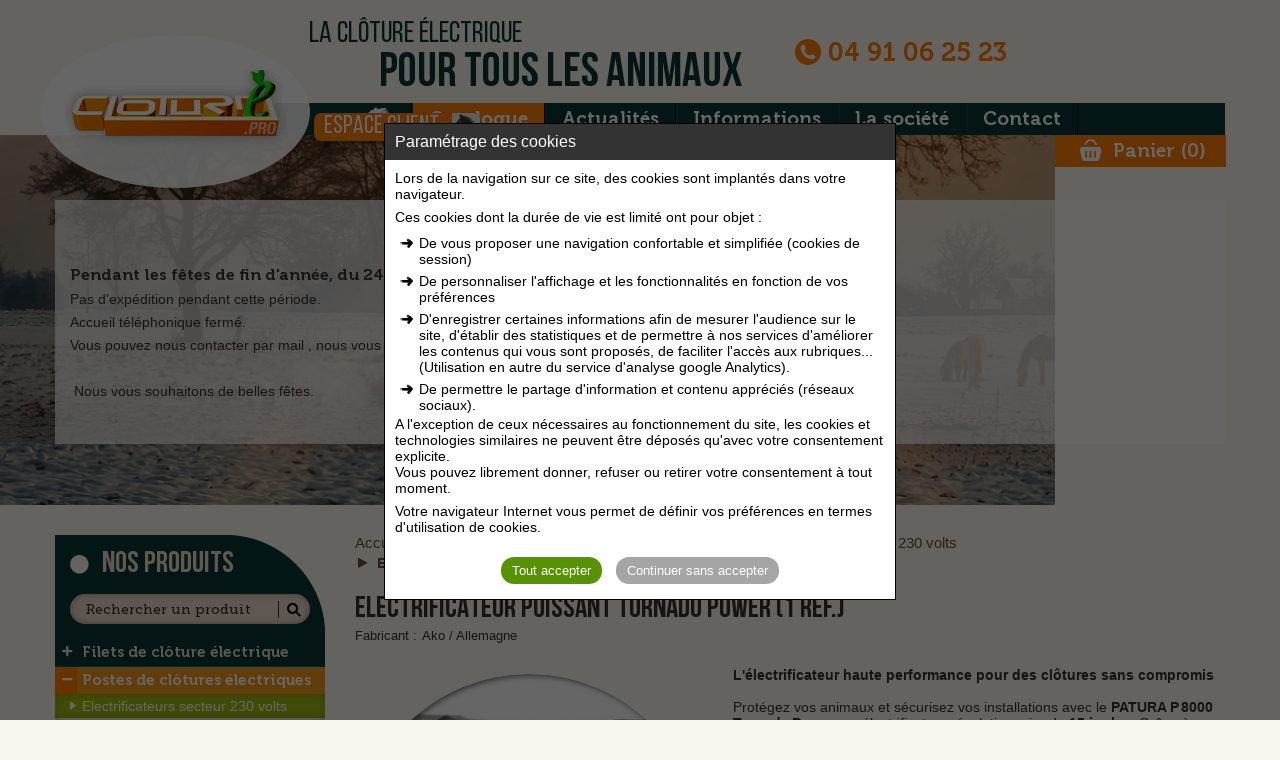

--- FILE ---
content_type: text/html; charset=UTF-8
request_url: https://www.cloture.pro/materiel-clotures-animaux/postes-de-clotures-electriques/electrificateurs-secteur-230-volts/electrificateur-puissant-tornado-power/
body_size: 10173
content:
<!DOCTYPE html>
<html lang="fr">
<head>
<meta charset="utf-8">
<meta name="viewport" content="width=device-width,initial-scale=1" />
<meta name="language" content="fr" />
<title>Electrificateur puissant Tornado Power</title>
<meta name="description" content="Electrificateur puissant Tornado Power - Electrificateurs secteur 230 volts.Cloture.pro spécialiste de la clôture électrique pour la contention des animaux depuis 2009.">


<meta property="og:title" content="Electrificateur puissant Tornado Power" />
<meta property="og:description" content="Electrificateur puissant Tornado Power - Electrificateurs secteur 230 volts.Cloture.pro spécialiste de la clôture électrique pour la contention des animaux depuis 2009." />
<meta property="og:type" content="website" />
<meta property="og:url" content="https://www.cloture.pro/materiel-clotures-animaux/postes-de-clotures-electriques/electrificateurs-secteur-230-volts/electrificateur-puissant-tornado-power/" />
<meta property="og:image" content="https://www.cloture.pro/medias/picts/catalogue/900x700/poste-cloture-p8000.jpg" />



<meta name="robots" content="all,noodp">

<meta name="format-detection" content="telephone=no" />
<link rel="shortcut icon" href="/favicon.ico" >
<link rel="canonical" href="https://www.cloture.pro/materiel-clotures-animaux/postes-de-clotures-electriques/electrificateurs-secteur-230-volts/electrificateur-puissant-tornado-power/"/>

<link  href="/css/front-20251016114.css" rel="stylesheet" type="text/css">

<link rel="preload" href="/fonts/icomoon.woff?596vsx" as="font" type="font/woff" crossorigin="anonymous">
<link rel="preload" href="/fonts/fontawesome-webfont.woff2" as="font" type="font/woff2" crossorigin="anonymous">
<link rel="preload" href="/fonts/BebasNeueBold.woff2" as="font" type="font/woff2" crossorigin="anonymous">
<link rel="preload" href="/fonts/BebasNeueBook.woff2" as="font" type="font/woff2" crossorigin="anonymous">
<link rel="preload" href="/fonts/BebasNeueLight.woff2" as="font" type="font/woff2" crossorigin="anonymous">
<link rel="preload" href="/fonts/BebasNeueRegular.woff2" as="font" type="font/woff2" crossorigin="anonymous">
<link rel="preload" href="/fonts/BebasNeueThin.woff2" as="font" type="font/woff2" crossorigin="anonymous">
<link rel="preload" href="/fonts/exljbrisMuseo700.woff2" as="font" type="font/woff2" crossorigin="anonymous">
<link rel="preload" href="/fonts/exljbrisMuseoSlab500.woff2" as="font" type="font/woff2" crossorigin="anonymous">
<link rel="preload" href="/fonts/MuseoSlab500.woff2" as="font" type="font/woff2" crossorigin="anonymous">
<link rel="preload" href="/fonts/MuseoSans_500-webfont.woff2" as="font" type="font/woff2" crossorigin="anonymous">



</head>
<body class="main">

<header class="header">
	<div class="wrap">

		
		<div class="visible-sm navigation-sm">
			<span id="open-navigation" title="Menu"><span class="bouton-menu"><span class="fa fa-bars"></span></span></span><!--
			--><a href="https://www.cloture.pro/" title="Accueil"><span class="icon-home"></span><span class="hidden-sm">Matériel de clôture</span></a><!--
			--><a href="https://www.cloture.pro/materiel-clotures-animaux/" class="selected" title="Catalogue"><span class="icon-espace-client"></span><span class="hidden-sm">Catalogue</span></a><!--
			--><a href="https://www.cloture.pro/espace-client/" class="" title="Espace client"><span class="icon-client"></span><span class="hidden-sm">Espace client</span></a><!--
			--><a href="https://www.cloture.pro/contact/" title="Contact"><span class="icon-contact"></span><span class="hidden-sm">Contact</span></a><!--
			--><a href="https://www.cloture.pro/panier-materiel-clotures-animaux/" title="Votre panier"><span class="icon-panier"></span><span class="hidden-sm">Votre panier</span></a>
		</div>

		
		<div class="visible-sm margin-top33">

			<form action="https://www.cloture.pro/recherche-materiel-pour-clotures/" method="GET" id="formRechercheSm" name="formRechercheSm" role="search">
				<input type="text" name="recherche" value="" placeholder="Rechercher un produit"  class="recherche-sm vf">
				<button type="submit" class="loupe-recherche-sm" title="Rechercher"><span class="icon-loupe"></span></button>
			</form>
		</div>

		<a href="/" class="logo" title="Matériel de clôture pour animaux"><div class="logo-img"><span class="hidden">Matériel de clôture pour animaux</span></div></a>

		<div class="haut-header">
			
			<div class="baseline hidden-sm">la clôture électrique <p>pour tous les animaux</p></div>
			<div class="tel"><span class="icon-tel"></span><a href="tel:04 91 06 25 23" title="Contacter Cloture.pro par téléphone">04 91 06 25 23</a></div>
			<a href="https://www.cloture.pro/espace-client/" class="bouton bouton-icone bouton-client hidden-sm" title="Accéder à l'espace client">espace client<span class="icone"><span class="icon-espace-client"></span></span></a>
		</div>
	</div>

	
	<nav class="navigation hidden-sm">
		<div>
			<ul>
				<li><a href="https://www.cloture.pro/" title="Accueil"><span class="icon-home"></span><span class="hidden-lg hidden-md">Matériel de clôture</span></a></li><!--
				--><li><a href="https://www.cloture.pro/materiel-clotures-animaux/" class="selected" title="Catalogue">Catalogue</a></li><!--
				--><li><a href="https://www.cloture.pro/actualite-clotures-animaux/" title="Actualités">Actualités</a></li><!--
				--><li><a href="https://www.cloture.pro/information-fournisseur-clotures/" title="Informations">Informations</a></li><!--
				--><li><a href="https://www.cloture.pro/fournisseur-clotures-animaux/" title="La société">La société</a></li><!--
				--><li><a href="https://www.cloture.pro/contact/" title="Contact">Contact</a></li><!--
				--><li class="lien-panier"><a href="https://www.cloture.pro/panier-materiel-clotures-animaux/" class="panier" title="Votre panier"><span class="icon-panier"></span>Panier (<span class="num-panier">0</span>)</a></li><!--
			--></ul>
		</div>
	</nav>
</header>


<div class="conteneur avec-bandeau-alerte">

	 <div class="bandeau-degrade bandeau-degrade-alerte bandeau-catalogue-alerte">
		<div class="bandeau-alerte">
	<div class="wrap">
		<div class="background">
			<div class="titre-bandeau-alerte">Fêtes de fin d'année 2025</div>
			<div class="intro-bandeau-alerte tinyMCE"><p class="mceTresImportant">Pendant les fêtes de fin d'année, du 24/12 au 05/01 :</p>
<p>Pas d'expédition pendant cette période.</p>
<p>Accueil téléphonique fermé.</p>
<p>Vous pouvez nous contacter par mail , nous vous répondrons rapidement.</p>
<p> </p>
<p> Nous vous souhaitons de belles fêtes.</p>
<p> </p></div>
			
		</div>
	</div>
</div>
	</div>

	<div class="page-catalogue fiche-produit">

	
	<div id="zoneBandeaux" class="bandeau  bandeau-catalogue">

		<div class="legende hidden-sm">
			<p>Expert Français en clôture depuis 20 ans</p>
		</div>

		
		<img src="/medias/picts/bandeaux/1900x370/my-post-1-6srn.png" alt="Expert Français en clôture depuis 20 ans" width="1900" height="370"   class="hidden-sm" >
		<img src="/images/bandeaux/bandeau-tel.jpg" alt="Bandeau Mobile" width="767" height="225" class="visible-sm">
		<div class="clear"></div>
	</div>

	
	<div id="ToggleBandeau" class="fleche-bandeau hidden-sm" title="Replier le bandeau"><span class="icon-double-fleche"></span></div>

	<div class="wrap padding-top30">

		
		<div class="col-lg-3 col-md-4 hidden-sm">
	<div class="accordeon">

		
		<div class="haut-accordeon">
			<div class="titre">
				<div class="decoupe"></div><!--
				--><a href="https://www.cloture.pro/materiel-clotures-animaux/" title="Nos produits">nos produits</a>
			</div>

			<div class="champ-recherche">
				<form id="formRecherche" action="https://www.cloture.pro/recherche-materiel-pour-clotures/" method="GET" name="formRecherche" role="search">
					<input type="text" name="recherche" value="" placeholder="Rechercher un produit"  class="recherche-sm nav vf">
					<button type="submit" class="loupe-recherche-sm nav" title="Rechercher"><span class="icon-loupe"></span></button>
				</form>
			</div>
		</div>

		
		<ul>
	<li>
		<div class="icon-nav-expander" data-id="1122"></div><a href="https://www.cloture.pro/materiel-clotures-animaux/filets-de-cloture-electrique/" >Filets de clôture électrique</a>
		<ul>
			<li>
				<a href="https://www.cloture.pro/materiel-clotures-animaux/filets-de-cloture-electrique/filet-pour-moutons-brebis-chevres/" >Filet pour moutons brebis chèvres</a>
			</li>
			<li>
				<a href="https://www.cloture.pro/materiel-clotures-animaux/filets-de-cloture-electrique/filet-pour-volailles-poules-canards/" >Filet pour volailles, poules, canards</a>
			</li>
			<li>
				<a href="https://www.cloture.pro/materiel-clotures-animaux/filets-de-cloture-electrique/filet-pour-lapins-et-petits-animaux/" >Filet pour lapins et petits animaux</a>
			</li>
			<li>
				<a href="https://www.cloture.pro/materiel-clotures-animaux/filets-de-cloture-electrique/filet-pour-animaux-sauvages-2/" >Filet pour animaux sauvages</a>
			</li>
			<li>
				<a href="https://www.cloture.pro/materiel-clotures-animaux/filets-de-cloture-electrique/portillons-pour-filet-de-cloture/" >Portillons pour filet de clôture</a>
			</li>
		</ul>
	</li>
	<li class="selected">
		<div class="icon-nav-expander" data-id="636"></div><a href="https://www.cloture.pro/materiel-clotures-animaux/postes-de-clotures-electriques/" class="selected" >Postes de clôtures électriques</a>
		<ul>
			<li class="selected">
				<a href="https://www.cloture.pro/materiel-clotures-animaux/postes-de-clotures-electriques/electrificateurs-secteur-230-volts/" class="selected" >Electrificateurs secteur 230 volts</a>
			</li>
			<li>
				<a href="https://www.cloture.pro/materiel-clotures-animaux/postes-de-clotures-electriques/electrificateurs-mixtes-230-12-volts/" >Electrificateurs mixtes 230/12 volts</a>
			</li>
			<li>
				<a href="https://www.cloture.pro/materiel-clotures-animaux/postes-de-clotures-electriques/electrificateurs-a-batterie-12-volts/" >Electrificateurs à batterie 12 Volts</a>
			</li>
			<li>
				<a href="https://www.cloture.pro/materiel-clotures-animaux/postes-de-clotures-electriques/poste-de-cloture-a-pile-9-volts/" >Poste de clôture à pile 9 volts</a>
			</li>
			<li>
				<a href="https://www.cloture.pro/materiel-clotures-animaux/postes-de-clotures-electriques/poste-de-cloture-solaire/" >Poste de clôture solaire</a>
			</li>
			<li>
				<a href="https://www.cloture.pro/materiel-clotures-animaux/postes-de-clotures-electriques/electrificateurs-clotures-kit-complet/" >Electrificateurs clôtures Kit complet</a>
			</li>
		</ul>
	</li>
	<li>
		<div class="icon-nav-expander" data-id="644"></div><a href="https://www.cloture.pro/materiel-clotures-animaux/materiel-pour-l-electrificateur/" >Matériel pour l'électrificateur</a>
		<ul>
			<li>
				<a href="https://www.cloture.pro/materiel-clotures-animaux/materiel-pour-l-electrificateur/boitiers-pour-poste-de-cloture/" >Boitiers pour poste de clôture</a>
			</li>
			<li>
				<a href="https://www.cloture.pro/materiel-clotures-animaux/materiel-pour-l-electrificateur/piles-et-batteries-pour-electrificateur/" >Piles et batteries pour électrificateur</a>
			</li>
			<li>
				<a href="https://www.cloture.pro/materiel-clotures-animaux/materiel-pour-l-electrificateur/panneaux-solaires-pour-postes/" >Panneaux solaires pour postes</a>
			</li>
			<li>
				<a href="https://www.cloture.pro/materiel-clotures-animaux/materiel-pour-l-electrificateur/cables-de-raccordement-cloture/" >Cables de raccordement clôture</a>
			</li>
			<li>
				<a href="https://www.cloture.pro/materiel-clotures-animaux/materiel-pour-l-electrificateur/piquets-de-terre-pour-cloture/" >Piquets de terre pour clôture</a>
			</li>
		</ul>
	</li>
	<li>
		<div class="icon-nav-expander" data-id="1655"></div><a href="https://www.cloture.pro/materiel-clotures-animaux/barrieres-d-herbage-et-pature/" >Barrières d'herbage et pâture</a>
		<ul>
			<li>
				<a href="https://www.cloture.pro/materiel-clotures-animaux/barrieres-d-herbage-et-pature/barrieres-electriques-de-cloture/" >Barrières électriques de clôture</a>
			</li>
			<li>
				<a href="https://www.cloture.pro/materiel-clotures-animaux/barrieres-d-herbage-et-pature/portails-de-prairies-reglables/" >Portails de prairies réglables</a>
			</li>
			<li>
				<a href="https://www.cloture.pro/materiel-clotures-animaux/barrieres-d-herbage-et-pature/accessoires-de-portails-de-prairies/" >Accessoires de portails de prairies</a>
			</li>
		</ul>
	</li>
	<li>
		<div class="icon-nav-expander" data-id="637"></div><a href="https://www.cloture.pro/materiel-clotures-animaux/piquets-de-clotures-electriques/" >Piquets de clôtures électriques</a>
		<ul>
			<li>
				<a href="https://www.cloture.pro/materiel-clotures-animaux/piquets-de-clotures-electriques/piquet-de-cloture-plastique/" >Piquet de clôture plastique</a>
			</li>
			<li>
				<a href="https://www.cloture.pro/materiel-clotures-animaux/piquets-de-clotures-electriques/piquet-de-cloture-fibre-de-verre/" >Piquet de clôture fibre de verre</a>
			</li>
			<li>
				<a href="https://www.cloture.pro/materiel-clotures-animaux/piquets-de-clotures-electriques/piquet-de-cloture-pvc-rond/" >Piquet de clôture PVC rond</a>
			</li>
			<li>
				<a href="https://www.cloture.pro/materiel-clotures-animaux/piquets-de-clotures-electriques/piquet-de-cloture-metallique/" >Piquet de clôture métallique</a>
			</li>
		</ul>
	</li>
	<li>
		<div class="icon-nav-expander" data-id="638"></div><a href="https://www.cloture.pro/materiel-clotures-animaux/isolateurs-de-parcs-electriques/" >Isolateurs de parcs électriques</a>
		<ul>
			<li>
				<a href="https://www.cloture.pro/materiel-clotures-animaux/isolateurs-de-parcs-electriques/isolateur-pour-ruban-de-cloture/" >Isolateur pour ruban de clôture</a>
			</li>
			<li>
				<a href="https://www.cloture.pro/materiel-clotures-animaux/isolateurs-de-parcs-electriques/isolateur-pour-cordelette-et-fil/" >Isolateur pour cordelette et fil</a>
			</li>
			<li>
				<a href="https://www.cloture.pro/materiel-clotures-animaux/isolateurs-de-parcs-electriques/isolateur-pour-cloture-permanente/" >Isolateur pour clôture permanente</a>
			</li>
			<li>
				<a href="https://www.cloture.pro/materiel-clotures-animaux/isolateurs-de-parcs-electriques/isolateur-de-portillon-de-parc/" >Isolateur de portillon de parc</a>
			</li>
		</ul>
	</li>
	<li>
		<div class="icon-nav-expander" data-id="1698"></div><a href="https://www.cloture.pro/materiel-clotures-animaux/isolateurs-speciaux-de-clotures/" >Isolateurs spéciaux de clôtures</a>
		<ul>
			<li>
				<a href="https://www.cloture.pro/materiel-clotures-animaux/isolateurs-speciaux-de-clotures/isolateur-de-blocage-pour-cloture/" >Isolateur de blocage pour clôture</a>
			</li>
			<li>
				<a href="https://www.cloture.pro/materiel-clotures-animaux/isolateurs-speciaux-de-clotures/isolateur-d-angle-et-de-coin/" >Isolateur d'angle et de coin</a>
			</li>
			<li>
				<a href="https://www.cloture.pro/materiel-clotures-animaux/isolateurs-speciaux-de-clotures/isolateur-tendeur-pour-cloture/" >Isolateur tendeur pour clôture</a>
			</li>
			<li>
				<a href="https://www.cloture.pro/materiel-clotures-animaux/isolateurs-speciaux-de-clotures/isolateur-ecarteur-de-cloture/" >Isolateur écarteur de clôture</a>
			</li>
			<li>
				<a href="https://www.cloture.pro/materiel-clotures-animaux/isolateurs-speciaux-de-clotures/isolateur-a-tige-filetee/" >Isolateur à tige filetée</a>
			</li>
		</ul>
	</li>
	<li>
		<div class="icon-nav-expander" data-id="635"></div><a href="https://www.cloture.pro/materiel-clotures-animaux/accessoires-pour-vos-clotures/" >Accessoires pour vos clôtures</a>
		<ul>
			<li>
				<a href="https://www.cloture.pro/materiel-clotures-animaux/accessoires-pour-vos-clotures/poignees-et-fermeture-de-clotures/" >Poignées et fermeture de clôtures</a>
			</li>
			<li>
				<a href="https://www.cloture.pro/materiel-clotures-animaux/accessoires-pour-vos-clotures/connecteurs-pour-ruban-et-bande/" >Connecteurs pour ruban et bande</a>
			</li>
			<li>
				<a href="https://www.cloture.pro/materiel-clotures-animaux/accessoires-pour-vos-clotures/connecteurs-pour-fil-et-cordelette/" >Connecteurs pour fil et cordelette</a>
			</li>
			<li>
				<a href="https://www.cloture.pro/materiel-clotures-animaux/accessoires-pour-vos-clotures/interrupteurs-et-parafoudres/" >Interrupteurs et parafoudres</a>
			</li>
			<li>
				<a href="https://www.cloture.pro/materiel-clotures-animaux/accessoires-pour-vos-clotures/testeurs-surveillance-des-clotures/" >Testeurs surveillance des clôtures</a>
			</li>
			<li>
				<a href="https://www.cloture.pro/materiel-clotures-animaux/accessoires-pour-vos-clotures/enrouleurs-pour-clotures-electriques/" >Enrouleurs pour clôtures électriques</a>
			</li>
			<li>
				<a href="https://www.cloture.pro/materiel-clotures-animaux/accessoires-pour-vos-clotures/accessoire-de-clotures-permanentes/" >Accessoire de clôtures permanentes</a>
			</li>
		</ul>
	</li>
	<li>
		<div class="icon-nav-expander" data-id="645"></div><a href="https://www.cloture.pro/materiel-clotures-animaux/rubans-de-cloture-electrique/" >Rubans de clôture électrique</a>
		<ul>
			<li>
				<a href="https://www.cloture.pro/materiel-clotures-animaux/rubans-de-cloture-electrique/ruban-standards-economiques/" >Ruban standards économiques</a>
			</li>
			<li>
				<a href="https://www.cloture.pro/materiel-clotures-animaux/rubans-de-cloture-electrique/ruban-pour-grandes-distances-2/" >Ruban pour grandes distances</a>
			</li>
			<li>
				<a href="https://www.cloture.pro/materiel-clotures-animaux/rubans-de-cloture-electrique/ruban-hautes-performances-2/" >Ruban hautes performances</a>
			</li>
		</ul>
	</li>
	<li>
		<div class="icon-nav-expander" data-id="646"></div><a href="https://www.cloture.pro/materiel-clotures-animaux/cordon-de-cloture-electrique/" >Cordon de clôture électrique</a>
		<ul>
			<li>
				<a href="https://www.cloture.pro/materiel-clotures-animaux/cordon-de-cloture-electrique/cordons-standards-et-economique/" >Cordons standards et économique</a>
			</li>
			<li>
				<a href="https://www.cloture.pro/materiel-clotures-animaux/cordon-de-cloture-electrique/cordelette-gamme-profesionnelle/" >Cordelette gamme profesionnelle</a>
			</li>
			<li>
				<a href="https://www.cloture.pro/materiel-clotures-animaux/cordon-de-cloture-electrique/cordelette-pour-grandes-distances/" >Cordelette pour grandes distances</a>
			</li>
		</ul>
	</li>
	<li>
		<div class="icon-nav-expander" data-id="648"></div><a href="https://www.cloture.pro/materiel-clotures-animaux/fils-de-cloture-electrique/" >Fils de clôture électrique</a>
		<ul>
			<li>
				<a href="https://www.cloture.pro/materiel-clotures-animaux/fils-de-cloture-electrique/fil-standards-economiques/" >Fil standards économiques</a>
			</li>
			<li>
				<a href="https://www.cloture.pro/materiel-clotures-animaux/fils-de-cloture-electrique/fil-pour-clotures-professionnelles/" >Fil pour clôtures Professionnelles</a>
			</li>
			<li>
				<a href="https://www.cloture.pro/materiel-clotures-animaux/fils-de-cloture-electrique/fil-pour-clotures-grandes-patures/" >Fil pour clôtures grandes pâtures</a>
			</li>
		</ul>
	</li>
	<li>
		<div class="icon-nav-expander" data-id="647"></div><a href="https://www.cloture.pro/materiel-clotures-animaux/fils-metallique-pour-clotures/" >Fils métallique pour clôtures</a>
		<ul>
			<li>
				<a href="https://www.cloture.pro/materiel-clotures-animaux/fils-metallique-pour-clotures/fils-de-cloture-acier-zingue/" >Fils de clôture acier zingué</a>
			</li>
			<li>
				<a href="https://www.cloture.pro/materiel-clotures-animaux/fils-metallique-pour-clotures/fil-de-cloture-aluminium/" >Fil de clôture aluminium</a>
			</li>
			<li>
				<a href="https://www.cloture.pro/materiel-clotures-animaux/fils-metallique-pour-clotures/accessoires-pour-fils-metalliques/" >Accessoires pour fils métalliques</a>
			</li>
		</ul>
	</li>
	<li>
		<div class="icon-nav-expander" data-id="1699"></div><a href="https://www.cloture.pro/materiel-clotures-animaux/piquets-de-cloture-permanente/" >Piquets de clôture permanente</a>
		<ul>
			<li>
				<a href="https://www.cloture.pro/materiel-clotures-animaux/piquets-de-cloture-permanente/piquet-de-cloture-en-acacia/" >Piquet de clôture en Acacia</a>
			</li>
			<li>
				<a href="https://www.cloture.pro/materiel-clotures-animaux/piquets-de-cloture-permanente/piquet-metallique-systeme-t-post/" >Piquet métallique système T POST</a>
			</li>
			<li>
				<a href="https://www.cloture.pro/materiel-clotures-animaux/piquets-de-cloture-permanente/poteaux-recycles-de-cloture/" >Poteaux recyclés de clôture</a>
			</li>
			<li>
				<a href="https://www.cloture.pro/materiel-clotures-animaux/piquets-de-cloture-permanente/poteaux-bois-pour-cloture-electrique/" >Poteaux bois pour clôture électrique</a>
			</li>
			<li>
				<a href="https://www.cloture.pro/materiel-clotures-animaux/piquets-de-cloture-permanente/accessoires-pour-piquet-de-cloture/" >Accessoires pour piquet de clôture</a>
			</li>
		</ul>
	</li>
</ul>

		
		<div class="bloc-lien">
			<a href="https://www.cloture.pro/materiel-clotures-animaux/promotions/" title="Nos promotions" class="promo">nos promotions</a>
			<a href="https://www.cloture.pro/materiel-clotures-animaux/coup-de-coeur/" title="Nos coups de cœur" class="coeur">Nos coups de cœur</a>
			<a href="https://www.cloture.pro/materiel-clotures-animaux/nouveautes/" title="Nos nouveautés" class="nouveaute">nos nouveautés</a>
		</div>

		
		<div class="bas-accordeon"><span class="icon-chevaux"></span></div>

	</div>
</div>

		
		<div class="col-lg-9 col-md-8 col-sm-12 colonne-sm" itemscope itemtype="https://schema.org/Product">

			
			<div class="hidden-sm">
				<ul class="ariane" itemscope itemtype="https://schema.org/BreadcrumbList">
    
    <li  itemprop="itemListElement" itemscope itemtype="https://schema.org/ListItem">
    	<a title="Accueil" href="https://www.cloture.pro/" itemprop="item">
        	<span itemprop="name">Accueil</span>
            <meta itemprop="position" content="1" />
        </a>
    </li>
    
    <li  itemprop="itemListElement" itemscope itemtype="https://schema.org/ListItem">
    	<a title="Catalogue" href="https://www.cloture.pro/materiel-clotures-animaux/" itemprop="item">
        	<span itemprop="name">Catalogue</span>
            <meta itemprop="position" content="2" />
        </a>
    </li>
    
    <li  itemprop="itemListElement" itemscope itemtype="https://schema.org/ListItem">
    	<a title="Postes de clôtures électriques" href="https://www.cloture.pro/materiel-clotures-animaux/postes-de-clotures-electriques/" itemprop="item">
        	<span itemprop="name">Postes de clôtures électriques</span>
            <meta itemprop="position" content="3" />
        </a>
    </li>
    
    <li  itemprop="itemListElement" itemscope itemtype="https://schema.org/ListItem">
    	<a title="Electrificateurs secteur 230 volts" href="https://www.cloture.pro/materiel-clotures-animaux/postes-de-clotures-electriques/electrificateurs-secteur-230-volts/" itemprop="item">
        	<span itemprop="name">Electrificateurs secteur 230 volts</span>
            <meta itemprop="position" content="4" />
        </a>
    </li>
    
    <li class="active" itemprop="itemListElement" itemscope itemtype="https://schema.org/ListItem">
    	<a title="Electrificateur puissant Tornado Power" href="https://www.cloture.pro/materiel-clotures-animaux/postes-de-clotures-electriques/electrificateurs-secteur-230-volts/electrificateur-puissant-tornado-power/" itemprop="item">
        	<span itemprop="name">Electrificateur puissant Tornado Power</span>
            <meta itemprop="position" content="5" />
        </a>
    </li>
    
</ul><div class="clear"></div>
			</div>

			<h1 class="titre1 margin-top20 margin-bottom5 centrer-sm" itemprop="name">Electrificateur puissant Tornado Power (1 réf.)</h1>

			
			<div class="infos-fabricant-produit">
				<dl>
					<dt>Fabricant : </dt><dd><span itemprop="brand">Ako</span> / Allemagne</dd>
				</dl>
			</div>
			<div class="clear"></div>
			


			
			
			<div class="col-lg-5 sans-marge-gauche col-md-12 sans-marge-md bloc-galerie">
				<div class="galerie" id="galerie">
   <div class="loupe-galerie hidden-sm"><span class="fa fa-search"></span></div>
   
   <div class="carrousel vertical sans-miniatures"><a class="colorbox" data-href="" href="/medias/picts/catalogue/2000x2000/poste-cloture-p8000.jpg" title="" rel="galeriePhotos"><img src="/images/defaut/image-par-defaut.jpg" data-lazy="/medias/picts/catalogue/261x261/poste-cloture-p8000.jpg" width="261" height="261" alt="Electrificateur puissant Tornado Power - image 1" ></a></div>
   
   
   <div class="clear"></div>
   
   <span itemprop="image" itemscope itemtype="https://schema.org/ImageObject">
		<meta itemprop="url" content="https://www.cloture.pro/medias/picts/catalogue/900x700/poste-cloture-p8000.jpg">
		<meta itemprop="width" content="900">
		<meta itemprop="height" content="700">
	</span>
</div>

				
				
				<div class="etoiles-fiche">
					<div class="bloc-etoiles"><div class="fond-etoiles" style="width: 90%;"></div></div>
					<div class="note" itemprop="aggregateRating" itemscope itemtype="https://schema.org/AggregateRating">
						<span itemprop="ratingValue">4,5</span> / <span itemprop="bestRating">5</span> (<a onclick="app.gotoAvisFicheProduit();return false;" title="Consulter les avis"><span itemprop="ratingCount">2</span> avis</a>)
						<meta itemprop="name" content="Electrificateur puissant Tornado Power">
					</div>
				</div>

				

			</div>
			

			
			<div class="col-lg-7 description-produit sans-marge-droite col-md-12">
				<div data-id="1754" class="intro ferme">
					<div class="texte long tinyMCE" itemprop="description">
						<div><strong>L'électrificateur haute performance pour des clôtures sans compromis</strong></div>

<div> </div>

<div>Protégez vos animaux et sécurisez vos installations avec le <strong>PATURA P 8000 Tornado Power</strong>, un électrificateur révolutionnaire de <strong>15 joules</strong>. Grâce à sa technologie exclusive par <strong>transmission par induction (IPC)</strong>, il délivre une <strong>tension constante de plus de 5000 V</strong>, même en cas de végétation dense ou sur de longues distances.</div>

<div>Idéal pour les <strong>éleveurs exigeants</strong> et les <strong>conditions extrêmes</strong>, ce modèle allie <strong>puissance, fiabilité et économie d'énergie</strong> pour une efficacité inégalée.</div>

<div> </div>

<div><strong>Pourquoi choisir le P 8000 Tornado Power ?</strong></div>

<ul>
 <ul>
  <li>Technologie Tornado Power : puissance maximale et tension constante.</li>
  <li>Excellente tenue en végétation : fonctionne même sur clôtures fortement enherbées.</li>
  <li>Économie d’énergie : –50 % de consommation comparé aux électrificateurs classiques.</li>
  <li>Protection exceptionnelle contre la foudre : jusqu’à 10 fois plus efficace.</li>
  <li>Alarmes intégrées : visuelles et sonores pour une sécurité maximale.</li>
  <li>Contrôle simplifié : LED 12 niveaux, témoin lumineux de terre.</li>
  <li>Transmission sans contact : isolation totale du réseau électrique.</li>
 </ul>
</ul>

<div> </div>

<div><strong>Caractéristiques techniques</strong></div>

<ul>
 <ul>
  <li>Énergie impulsion : 15 joules</li>
  <li>Tension à vide : > 5000 volts</li>
  <li>Technologie : IPC (Isolated Power Coupling)</li>
  <li>Affichage : LED 12 niveaux</li>
  <li>Mode : Marche / veille automatique</li>
  <li>Alimentation : 230 V – consommation optimisée</li>
 </ul>
</ul>

<div> </div>

<div><strong>Accessoires recommandés</strong></div>

<ul>
 <ul>
  <li><a href="https://www.cloture.pro/materiel-clotures-animaux/postes-de-clotures-electriques/electrificateurs-mixtes-230-12-volts/electrificateur-pour-grande-cloture-230v-12v-patura/"><em><u>Télécommande PATURA 151001</u></em></a> pour pilotage à distance</li>
 </ul>
</ul>

<div> </div>

<div><strong>Garantie fabricant</strong></div>

<div>5 ans – pour une tranquillité totale (sous conditions d’installation conforme).</div>

<div> </div>
						<meta itemprop="category" content="Postes de clôtures électriques / Electrificateurs secteur 230 volts">
						<meta itemprop="url" content="https://www.cloture.pro/materiel-clotures-animaux/postes-de-clotures-electriques/electrificateurs-secteur-230-volts/electrificateur-puissant-tornado-power/">
					</div>
					
					<div class="texte court tinyMCE">
						<div><strong>L'électrificateur haute performance pour des clôtures sans compromis</strong></div>

<div> </div>

<div>Protégez vos animaux et sécurisez vos installations avec le <strong>PATURA P 8000 Tornado Power</strong>, un électrificateur révolutionnaire de <strong>15 joules</strong>. Grâce à sa technologie exclusive par <strong>transmission par induction (IPC)</strong>, il délivre une <strong>tension constante de plus de 5000 V</strong>, même en cas de végétation dense ou sur de longues distances.</div>

<div>Idéal pour les <strong>éleveurs exigeants</strong> et les <strong>conditions extrêmes</strong>, ce modèle allie <strong>puissance, fiabilité et économie d'énergie</strong> pour une efficacité inégalée.</div>

<div> </div>

<div><strong>Pourquoi choisir le P 8000 Tornado Power ?</strong></div>

<ul>
 <ul>
  <li>Technologie Tornado Power : puissance maximale et tension constante.</li>
  <li>Excellente tenue en végétation : fonctionne même sur clôtures fortement enherbées.</li>
  <li>Économie d’énergie : –50 % de consommation comparé aux électrificateurs classiques.</li>
  <li>Protection exceptionnelle contre la foudre : jusqu’à 10 fois plus ... <a class="cursor" onclick="app.plierIntro();">( Lire la suite )</a></li></ul></ul>
					</div>
					
					
						
						<div class="replier-intro"><span class="fleche-replier"></span></div>
					
				</div>

				<div class="boutons centrer-sm">
					<a href="https://www.cloture.pro/medias/docs/documentations/electrificateur-p-8000-btj8.pdf" target="_blank" class="bouton bouton-icone violet" title="Lire le dossier">Lire le dossier<span class="icone"><span class="icon-loupe"></span></span></a>
					<div class="clear visible-sm"></div>
					
				</div>
			</div>

			<div class="clear"></div>

			
			<div class="nav-fiche">
				<div data-nav="references" class="navFicheBtn active" title="Références produits"><span>Références <span class="hidden-md">produits </span>(1)</span></div>
			</div>

			
			<div class="listing-produit">

				<div class="bloc-produit">

					
					<div data-contenu="references" class="contenu contenu-fiche-catalogue">

						
						<div itemprop="offers" itemscope itemtype="https://schema.org/AggregateOffer">
						<meta itemprop="offerCount" content="1">
						
						<div class="bloc-ref last">
							<form action="https://www.cloture.pro/panier/add/3192/" name="formTarif" class="formTarif" method="post">
								<div class="reference" itemprop="offers" itemscope itemtype="https://schema.org/Offer">
									<div class="texte">
										<div class="ref"><span class="hidden-md">Référence</span><span class="hidden-lg hidden-sm">Réf</span> <span itemprop="sku">P-145910</span></div>
										
										<div class="libelle" itemprop="name">P8000 Tornado Power  230 V,8200 volts, 15 joules, 100 km</div>
									</div>

									<div class="contenu-flex-reference">
										<div class="contenu-reference-gauche">
											<div class="prix">1 548,20 € <span>ht</span> / 1 857,84 € <span>ttc</span></div>
										</div>

										

										<div class="contenu-reference-droite">
											<div class="livraison"><span class="icon-livraison"></span>Départ  24 H</div>
											
											<div class="bloc-quantite">
												<span class="label hidden-sm ">Qté :</span>
												<input type="text" name="Quantite" value="1"   class="quantite vfIfNotEmpty vfEntier"><!--
												--><span class="bouton-plus-moins operation plus" title="Plus"><span class="icon-plus"></span></span><!--
												--><span class="bouton-plus-moins operation moins" title="Moins"><span class="icon-moins"></span></span>
											</div>
											<button class="bouton bouton-icone orange bouton-reference" title="Ajouter au panier">Ajouter<span class="icone"><span class="icon-panier"></span></span></button>
											<div class="clear"></div>
											
											<meta itemprop="price" content="1857.84">
	                        				<meta itemprop="priceCurrency" content="EUR">
	                        				<meta itemprop="gtin13" content="4032922160322">
	                        				<meta itemprop="mpn" content="145910">
	                        			</div>
                        			</div>

								</div>
							</form>
						</div>
						
						
						<meta itemprop="lowPrice" content="1857.84">
						<meta itemprop="highPrice" content="1857.84">
						<meta itemprop="offerCount" >
						<meta itemprop="priceCurrency" content="EUR">
						</div>
						

					</div>

					<div class="clear"></div>

					
					
					<div class="titre-fiche-produit-annexe titre-annexe-produits">
						<div class="titre-annexe">Produits complémentaires
							<div class="nav-associes fleches">
								<button class="slick-prev" style="display: none;" title="Précédent"></button>
								<button class="slick-next" style="display: none;" title="Suivant"></button>
							</div>
						</div>
					</div>
					<div data-contenu="associations" class="contenu contenu-fiche-catalogue produits">

						<div id="galerieAssocies" class="selection" data-liste="listeProduits">
							
							<div class="item">
								<div class="produit-selection">
									<div class="visuel" title="Voir la fiche produit">
										<div class="etiquette"></div>
										<a class="produit" href="https://www.cloture.pro/materiel-clotures-animaux/piquets-de-cloture-permanente/poteaux-recycles-de-cloture/piquet-de-cloture-en-bois-dur-patura/"><img src="/images/defaut/image-par-defaut.jpg" alt="Piquet de clôture en bois dur Patura" data-lazy="/medias/picts/catalogue/226x226/piquet-en-bois-patura.jpg" class="lazyload" width="226" height="226"  ></a>
									</div>

									<div class="produit-selection-contenu">
										<a class="titre aligner" href="https://www.cloture.pro/materiel-clotures-animaux/piquets-de-cloture-permanente/poteaux-recycles-de-cloture/piquet-de-cloture-en-bois-dur-patura/" title="Voir la fiche produit">
											<h2>Piquet de clôture en bois dur Patura</h2>
										</a>
										<p class="ref">8 références à partir de</p>
										<div class="prix">
											<div class="prix-gauche"></div>
											5,90 € <span>ht</span> / 7,08 € <span>ttc</span>
											<div class="prix-droite"></div>
										</div>
										<p class="description aligner-2">
											Le piquet en bois dur de PATURA est une alternative confirmée. Les épingles de fixation préformées...
										</p>
									</div>

									<div class="conteneur-note aligner-3">
										
									</div>

									<div class="boutons">
										<a href="https://www.cloture.pro/materiel-clotures-animaux/piquets-de-cloture-permanente/poteaux-recycles-de-cloture/piquet-de-cloture-en-bois-dur-patura/" class="bouton bouton-icone violet" title="Voir la fiche produit">Détail<span class="icone"><span class="icon-loupe"></span></span></a>
										
										<div class="clear"></div>
									</div>
								</div>
							</div>
							
							<div class="item">
								<div class="produit-selection">
									<div class="visuel" title="Voir la fiche produit">
										<div class="etiquette"></div>
										<a class="produit" href="https://www.cloture.pro/materiel-clotures-animaux/cordon-de-cloture-electrique/cordelette-pour-grandes-distances/cordelette-electrique-patura-tornado-xl/"><img src="/images/defaut/image-par-defaut.jpg" alt="Cordelette électrique Patura Tornado XL" data-lazy="/medias/picts/catalogue/226x226/cordelette-de-cloture-tornado.jpg" class="lazyload" width="226" height="226"  ></a>
									</div>

									<div class="produit-selection-contenu">
										<a class="titre aligner" href="https://www.cloture.pro/materiel-clotures-animaux/cordon-de-cloture-electrique/cordelette-pour-grandes-distances/cordelette-electrique-patura-tornado-xl/" title="Voir la fiche produit">
											<h2>Cordelette électrique Patura Tornado XL</h2>
										</a>
										<p class="ref">2 références à partir de</p>
										<div class="prix">
											<div class="prix-gauche"></div>
											56,87 € <span>ht</span> / 68,24 € <span>ttc</span>
											<div class="prix-droite"></div>
										</div>
										<p class="description aligner-2">
											Le cordon Tornado XL offre un maximum de conductibilité pour un maximum de sécurité .La...
										</p>
									</div>

									<div class="conteneur-note aligner-3">
										
										<div class="etoiles"><div class="fond-etoiles" style="width: 100%;"></div></div>
										<div class="note note-selection">5 / 5 (<a href="https://www.cloture.pro/materiel-clotures-animaux/cordon-de-cloture-electrique/cordelette-pour-grandes-distances/cordelette-electrique-patura-tornado-xl/#avis" title="Consulter les avis">4 avis</a>)</div>
										
									</div>

									<div class="boutons">
										<a href="https://www.cloture.pro/materiel-clotures-animaux/cordon-de-cloture-electrique/cordelette-pour-grandes-distances/cordelette-electrique-patura-tornado-xl/" class="bouton bouton-icone violet" title="Voir la fiche produit">Détail<span class="icone"><span class="icon-loupe"></span></span></a>
										
										<div class="clear"></div>
									</div>
								</div>
							</div>
							
							<div class="item">
								<div class="produit-selection">
									<div class="visuel" title="Voir la fiche produit">
										<div class="etiquette"></div>
										<a class="produit" href="https://www.cloture.pro/materiel-clotures-animaux/materiel-pour-l-electrificateur/cables-de-raccordement-cloture/cable-haute-tension-pour-cloture-electrique-25-mm-patura/"><img src="/images/defaut/image-par-defaut.jpg" alt="Cable Haute tension pour clôture électrique 2,5 mm Patura" data-lazy="/medias/picts/catalogue/226x226/elektrozaunkabel_2_5mm.jpg" class="lazyload" width="226" height="226"  ></a>
									</div>

									<div class="produit-selection-contenu">
										<a class="titre aligner" href="https://www.cloture.pro/materiel-clotures-animaux/materiel-pour-l-electrificateur/cables-de-raccordement-cloture/cable-haute-tension-pour-cloture-electrique-25-mm-patura/" title="Voir la fiche produit">
											<h2>Cable Haute tension pour clôture électrique 2,5 mm Patura</h2>
										</a>
										<p class="ref">3 références à partir de</p>
										<div class="prix">
											<div class="prix-gauche"></div>
											44,03 € <span>ht</span> / 52,84 € <span>ttc</span>
											<div class="prix-droite"></div>
										</div>
										<p class="description aligner-2">
											Câble doublement isolé hte tension 2,5 mm
Résistant à la haute tension, monoconducteur, âme...
										</p>
									</div>

									<div class="conteneur-note aligner-3">
										
										<div class="etoiles"><div class="fond-etoiles" style="width: 94%;"></div></div>
										<div class="note note-selection">4,7 / 5 (<a href="https://www.cloture.pro/materiel-clotures-animaux/materiel-pour-l-electrificateur/cables-de-raccordement-cloture/cable-haute-tension-pour-cloture-electrique-25-mm-patura/#avis" title="Consulter les avis">11 avis</a>)</div>
										
									</div>

									<div class="boutons">
										<a href="https://www.cloture.pro/materiel-clotures-animaux/materiel-pour-l-electrificateur/cables-de-raccordement-cloture/cable-haute-tension-pour-cloture-electrique-25-mm-patura/" class="bouton bouton-icone violet" title="Voir la fiche produit">Détail<span class="icone"><span class="icon-loupe"></span></span></a>
										
										<div class="clear"></div>
									</div>
								</div>
							</div>
							
						</div>

					</div>
					
					<div class="clear"></div>

					
					
					<div class="titre-fiche-produit-annexe titre-annexe-clients">
						<div class="titre-annexe">Avis clients <span class="font13">(2 avis)</span></div>
					</div>
					<div data-contenu="avis" class="contenu contenu-fiche-catalogue contenu-avis">

						
						<div class="avis"  itemprop="review" itemscope itemtype="https://schema.org/Review">
							<div class="etoiles"><div class="fond-etoiles" style="width: 100%"></div></div>
							<div class="date"><span itemprop="datePublished" datetime="2025-08-27 08:56:33">27/08/2025 - 08H56</span> (Achat confirmé)</div>
							<div class="reference">Ref. P-145910 : P8000 Tornado Power  230 V,8200 volts, 15 joules, 100 km</div>
							<p itemprop="description">électrificateur très puissant pour de longue clôture,  télécommande très pratique pour couper le poste à distance et réparer les clôtures.</p>

							<span itemprop="reviewRating" itemscope itemtype="https://schema.org/Rating">
								<meta itemprop="worstRating" content = "1">
								<meta itemprop="ratingValue" content="5">
								<meta itemprop="bestRating" content = "5">
							</span>

							<span itemprop="author"  itemscope itemtype="https://schema.org/Person">
								<meta itemprop="name" content = "Avis client anonyme">
							</span>
							 <span itemprop="publisher" itemscope itemtype="https://schema.org/Organization">
							  <meta itemprop="name" content="eKomi">
							</span>

							
						</div>
						
						<div class="avis"  itemprop="review" itemscope itemtype="https://schema.org/Review">
							<div class="etoiles"><div class="fond-etoiles" style="width: 80%"></div></div>
							<div class="date"><span itemprop="datePublished" datetime="2020-09-20 07:31:13">20/09/2020 - 07H31</span> (Achat confirmé)</div>
							<div class="reference">Ref. P-145910 : P8000 Tornado Power  230 V,8200 volts, 15 joules, 100 km</div>
							<p itemprop="description">Pas encore installé</p>

							<span itemprop="reviewRating" itemscope itemtype="https://schema.org/Rating">
								<meta itemprop="worstRating" content = "1">
								<meta itemprop="ratingValue" content="4">
								<meta itemprop="bestRating" content = "5">
							</span>

							<span itemprop="author"  itemscope itemtype="https://schema.org/Person">
								<meta itemprop="name" content = "Avis client anonyme">
							</span>
							 <span itemprop="publisher" itemscope itemtype="https://schema.org/Organization">
							  <meta itemprop="name" content="eKomi">
							</span>

							
						</div>
						

						

					</div>
					

					<div class="clear"></div>

				</div>

			</div>

			
			<div class="margin-top30 centrer-sm">
				<a href="https://www.cloture.pro/materiel-clotures-animaux/" class="bouton bouton-icone marron retour" title="Retour au catalogue"><span class="icone"><span class="icon-retour"></span></span>Retour au catalogue</a>
			</div>


			
			<div class="visible-sm aligncenter margin-top40">
				<ul class="ariane" itemscope itemtype="https://schema.org/BreadcrumbList">
    
    <li  itemprop="itemListElement" itemscope itemtype="https://schema.org/ListItem">
    	<a title="Accueil" href="https://www.cloture.pro/" itemprop="item">
        	<span itemprop="name">Accueil</span>
            <meta itemprop="position" content="1" />
        </a>
    </li>
    
    <li  itemprop="itemListElement" itemscope itemtype="https://schema.org/ListItem">
    	<a title="Catalogue" href="https://www.cloture.pro/materiel-clotures-animaux/" itemprop="item">
        	<span itemprop="name">Catalogue</span>
            <meta itemprop="position" content="2" />
        </a>
    </li>
    
    <li  itemprop="itemListElement" itemscope itemtype="https://schema.org/ListItem">
    	<a title="Postes de clôtures électriques" href="https://www.cloture.pro/materiel-clotures-animaux/postes-de-clotures-electriques/" itemprop="item">
        	<span itemprop="name">Postes de clôtures électriques</span>
            <meta itemprop="position" content="3" />
        </a>
    </li>
    
    <li  itemprop="itemListElement" itemscope itemtype="https://schema.org/ListItem">
    	<a title="Electrificateurs secteur 230 volts" href="https://www.cloture.pro/materiel-clotures-animaux/postes-de-clotures-electriques/electrificateurs-secteur-230-volts/" itemprop="item">
        	<span itemprop="name">Electrificateurs secteur 230 volts</span>
            <meta itemprop="position" content="4" />
        </a>
    </li>
    
    <li class="active" itemprop="itemListElement" itemscope itemtype="https://schema.org/ListItem">
    	<a title="Electrificateur puissant Tornado Power" href="https://www.cloture.pro/materiel-clotures-animaux/postes-de-clotures-electriques/electrificateurs-secteur-230-volts/electrificateur-puissant-tornado-power/" itemprop="item">
        	<span itemprop="name">Electrificateur puissant Tornado Power</span>
            <meta itemprop="position" content="5" />
        </a>
    </li>
    
</ul><div class="clear"></div>
			</div>

		</div>

		<div class="clear"></div>
	</div>

	<div class="fond-beige">

	<div class="wrap">

		<div class="tel"><span class="icon-tel"></span><a href="tel:04 91 06 25 23">04 91 06 25 23</a></div>

		<div class="col-lg-2 col-md-2 col-sm-4 atout-ecurie">
			<span class="icon-experience"></span>
			<p>Notre expérience à votre service depuis 2009</p>
		</div>

		<div class="col-lg-2 col-md-2 col-sm-4 atout-ecurie fond-fonce">
			<span class="icon-service"></span>
			<p>Disponibilité, Écoute et Conseil</p>
		</div>

		<div class="col-lg-2 col-md-2 col-sm-4 atout-ecurie">
			<span class="icon-qualite"></span>
			<p>Rapport qualité prix de nos produits</p>
		</div>
		<div class="clear visible-sm"></div>

		<div class="col-lg-2 col-md-2 col-sm-4 atout-ecurie fond-fonce">
			<span class="icon-disponibilite"></span>
			<p>Disponibilité immédiate ou rapide</p>
		</div>

		<div class="col-lg-2 col-md-2 col-sm-4 atout-ecurie">
			<span class="icon-livraison"></span>
			<p>Livraison optimisée et adaptée à vos besoins</p>
		</div>

		<div class="col-lg-2 col-md-2 col-sm-4 atout-ecurie fond-fonce">
			<span class="icon-apres-vente"></span>
			<p>Réactivité du service après vente</p>
		</div>

		<div class="clear"></div>

	</div>
</div>


</div>



<div id="dialogProduit" title="Article ajouté au panier" style="display:none;"></div>




	<div class="haut-de-page">
		<div class="backtotop" style="display:none;" onclick="app.scrollToTop()">
			<span class="fa fa-arrow-up"></span>
			<span class="backtotopText">Haut de<br> page</span>
		</div>
	</div>
</div>

<footer class="footer" itemscope itemtype="https://schema.org/Organization">
	<meta itemprop="name"  content="Cloture Pro - HMDB management"/>

	<div class="wrap">

		
		
		<div class="tel hidden-lg hidden-md"><span class="icon-tel"></span><a href="tel:04 91 06 25 23" title="Contacter Cloture.pro par téléphone">04 91 06 25 23</a></div>
		<div class="visible-sm sep-footer"></div>
		

		
		<div class="coordonnes contenu">
			<div class="titre-footer">coordonnées</div>

			<div class="bloc-adresse">
				<a href="https://www.cloture.pro/medias/picts/vcard/vcard.png" rel="qrCode" class="qr-code" title="Nos coordonnées"></a>
				<div class="adresse">
					<p class="uppercase" itemprop="legalName">Cloture Pro - HMDB management</p>
					<address itemprop="address" itemscope itemtype="https://schema.org/postalAddress">
						<p itemprop="streetAddress">51 Rue des Polytres</p>
						<p><span itemprop="postalCode">13013</span> <span itemprop="addressLocality">Marseille</span></p>
						<meta itemprop="addressCountry" content="FR">
					</address>
				</div>
			</div>

			<div>
				<p>Téléphone : <a href="tel:04 91 06 25 23"><span itemprop="telephone">04 91 06 25 23</span></a></p>
				<p>Fax : <span itemprop="faxNumber">09 61 67 58 52</span></p>
				<a href="mailto:contact@cloture.pro" class="bold" title="Contacter cloture.pro par mail" itemprop="email">contact@cloture.pro</a>
				<meta itemprop="logo" content="https://www.cloture.pro/images/logo.png">
                <meta itemprop="url" content="https://www.cloture.pro/">
			</div>

			
			<div class="reseaux-sociaux">
				<a href="https://www.facebook.com/Cloture.electrique/" title="Nous suivre sur Facebook" target="_blank"><img src="https://www.cloture.pro/medias/picts/reseaux-sociaux/32x32/facebook-udrr.png" alt="Facebook" width="32" height="32"   ></a>
			</div>
			

		</div>

		<div class="clear visible-sm sep-footer"></div>

		
		
		<div class="paiement contenu hidden-sm">
			<div class="titre-footer">paiement sécurisé</div>

			<p><span class="icon-cb"></span>Carte Bancaire sécurisé</p><p><span class="icon-cheque"></span>Chèque</p><p><span class="icon-virement"></span>Virement Bancaire</p><p><span class="icon-cb-tel"></span>Carte bancaire par téléphone</p>

			<div class="cb"></div>

		</div>
		

		
		<div class="liens contenu">
			<a href="https://www.cloture.pro/devis-materiel-clotures-animaux/" class="lien-footer" title="Devis en ligne"><span class="icone"><span class="icon-euro"></span></span> Devis en ligne</a>
			<div class="clear"></div>
			<a href="https://www.cloture.pro/information-fournisseur-clotures/" class="lien-footer infos" title="Nos informations"><span class="icone"><span class="icon-infos"></span></span> Nos informations</a>
			<div class="clear"></div>

			
			<div class="ekomi" itemprop="aggregateRating" itemscope itemtype="https://schema.org/AggregateRating">
				<a href="https://www.ekomi.fr/avis-clients-cloturepro.html" target="_blank" title="Consulter les avis">
					<div class="sceau"><img src="/images/ekomi/sceau-or.png" alt="Sceau eKomi or" width="70" height="70"  ></div>
					<div class="etoiles"><div class="fond-etoiles" style="width: 96%;"></div></div>
					<div class="note">4,8 / 5</div>
				</a>
	        	<meta itemprop="ratingValue" content="4.80">
	       		<meta itemprop="ratingCount" content="50">
				<meta itemprop="name" content="Cloture.pro">
			</div>
			


		</div>

		<div class="clear visible-sm sep-footer"></div>

		
		
		<div class="paiement contenu hidden-lg hidden-md">
			<div class="titre-footer">paiement sécurisé</div>

			<p><span class="icon-cb"></span>Carte Bancaire sécurisé</p><p><span class="icon-cheque"></span>Chèque</p><p><span class="icon-virement"></span>Virement Bancaire</p><p><span class="icon-cb-tel"></span>Carte bancaire par téléphone</p>

			<div class="cb"></div>

		</div>
		

		<div class="fond-footer"></div>

	</div>

	<div class="fond-droit"></div>

	
	<div class="footer-bas">
		<div class="wrap">
			<div class="col-lg-5 col-md-9 col-sm-12 centrer-sm">
				<ul class="liens-bas">
					<li><a href="https://www.cloture.pro/mentions-legales/" title="Mentions légales">mentions légales</a></li>
					<li><a href="https://www.cloture.pro/medias/docs/contenus/cgv-cloture-proltd-cloture-animaux-tkuq-daqk.pdf" title="Conditions générales de vente" target="_blank">conditions générales de vente</a></li>
					
				</ul>
			</div>
			<div class="clear visible-sm sep-sm"></div>

			<div class="col-lg-3 col-md-3 aligncenter col-sm-12 centrer-sm">
				<a href="https://www.ecurie.pro" target="_blank" class="logo-cloture" title="Ecurie Pro"></a>
			</div>
			<div class="clear hidden-lg sep-sm"></div>

			<div class="col-lg-4 col-md-12 alignright alignleft-md col-sm-12 centrer-sm">
				
				<p class="anthemis">Création agence web Lyon Anthemis</p>
				

			</div>

			<div class="clear"></div>
		</div>
	</div>

</footer>


<div id="cootra-overlay" style=""></div>
<div id="cootra-popup" style="">
	<div class="cootra-titre">
		Paramétrage des cookies
	<div class="cootra-close" style="display: none">x</div>
	</div>
	<div class="cootra-texte tinyMCE"><p>Lors de la navigation sur ce site, des cookies sont implantés dans votre navigateur.</p>
<p>Ces cookies dont la durée de vie est limité ont pour objet :</p>
<ul>
<li>De vous proposer une navigation confortable et simplifiée (cookies de session)</li>
<li>De personnaliser l'affichage et les fonctionnalités en fonction de vos préférences</li>
<li>D'enregistrer certaines informations afin de mesurer l'audience sur le site, d'établir des statistiques et de permettre à nos services d'améliorer les contenus qui vous sont proposés, de faciliter l'accès aux rubriques... (Utilisation en autre du service d'analyse google Analytics).</li>
<li>De permettre le partage d'information et contenu appréciés (réseaux sociaux).</li>
</ul>
<p>A l'exception de ceux nécessaires au fonctionnement du site, les cookies et technologies similaires ne peuvent être déposés qu'avec votre consentement explicite. <br />Vous pouvez librement donner, refuser ou retirer votre consentement à tout moment.</p>
<p>Votre navigateur Internet vous permet de définir vos préférences en termes d'utilisation de cookies.</p></div>

	<div class="cootra-statut cootra-accept" style="display: none">Actuellement, vous acceptez l'utilisation des cookies</div>
	<div class="cootra-statut cootra-refus" style="display: none">Actuellement, vous n'acceptez pas l'utilisation des cookies</div>

	<div class="cootra-boutons">
		<button type="button" class="cootra-accept" onclick="consentCooTra.accepter();">Tout accepter</button>
		<button type="button" class="cootra-refus" onclick="consentCooTra.refuser();">Continuer sans accepter</button>
	</div>
</div>

<div id="cootra-mini" style="display: none" title="Paramétrage des cookies"></div>




<div style="display:none;"><div id="navigation"></div></div>

<script type="text/javascript" language="javascript" src="/js/front-20251016114.js"></script>
<script>
	app.numRevision = "20251016114";
</script>

<script>consentCooTra.init();</script>


<script>
app.initFicheCatalogue();
app.initBandeauDepliable();
panier.bind('produit');
panier.setUrlsPanier('https://www.cloture.pro/panier-materiel-clotures-animaux/', 'https://www.cloture.pro/coordonnees/', 'https://www.cloture.pro/recapitulatif/', 'https://www.cloture.pro/paiement/');

app.on('mediaChanged', function(){
	app.initBandeaux('catalogue');
	app.alignerProduits();
	// Initialisation du lazyload
	jQuery("img.lazyload").lazyload();
});
</script>


</body>
</html>


--- FILE ---
content_type: text/html; charset=UTF-8
request_url: https://www.cloture.pro/ajax/bandeaux/?type=catalogue
body_size: 65
content:
{"html":"<div id=\"galerieBandeaux\">\r\n\t\r\n\t<div class=\"slide-bandeau relative hidden-sm\">\r\n\t\t<div class=\"legende\">\r\n\t\t\t<p>Expert Fran\u00e7ais en cl\u00f4ture depuis 20 ans<\/p>\r\n\t\t\t<div class=\"carrousel dots\">\r\n\t\t\t<\/div>\r\n\t\t<\/div>\r\n\r\n\t\t<img src=\"\/medias\/picts\/bandeaux\/1900x370\/my-post-1-6srn.png\" alt=\"Expert Fran\u00e7ais en cl\u00f4ture depuis 20 ans\" width=\"1900\" height=\"370\" >\r\n\t<\/div>\r\n\t\r\n\t<div class=\"slide-bandeau relative hidden-sm\">\r\n\t\t<div class=\"legende\">\r\n\t\t\t<p>Besoin d'aide ! contactez nous au 04 91 06 25 23<\/p>\r\n\t\t\t<div class=\"carrousel dots\">\r\n\t\t\t<\/div>\r\n\t\t<\/div>\r\n\r\n\t\t<img src=\"\/medias\/picts\/bandeaux\/1900x370\/cloture-eqpv.png\" alt=\"Besoin d'aide ! contactez nous au 04 91 06 25 23\" width=\"1900\" height=\"370\" >\r\n\t<\/div>\r\n\t\r\n<\/div>\r\n\r\n<img src=\"\/images\/bandeaux\/bandeau-tel.jpg\" alt=\"Bandeau Mobile\" width=\"767\" height=\"225\" class=\"visible-sm\">\r\n"}

--- FILE ---
content_type: text/css
request_url: https://www.cloture.pro/css/front-20251016114.css
body_size: 42973
content:
@charset "UTF-8";a,abbr,acronym,address,applet,article,aside,audio,b,big,blockquote,body,canvas,caption,center,cite,code,dd,del,details,dfn,div,dl,dt,em,embed,fieldset,figcaption,figure,footer,form,h1,h2,h3,h4,h5,h6,header,hgroup,html,i,iframe,img,ins,kbd,label,legend,li,mark,menu,nav,object,ol,output,p,pre,q,ruby,s,samp,section,small,span,strike,sub,summary,sup,table,tbody,td,tfoot,th,thead,time,tr,tt,u,ul,var,video{margin:0;padding:0;border:0;font-size:100%;font:inherit;vertical-align:baseline;line-height:1}article,aside,details,figcaption,figure,footer,header,hgroup,menu,nav,section{display:block}strong{font-weight:700}*,:after,:before{outline:0;-webkit-box-sizing:border-box;-moz-box-sizing:border-box;box-sizing:border-box}button::-moz-focus-inner,input::-moz-focus-inner{border:0;padding:0}.font20{font-size:20px}.font19{font-size:19px}.font18{font-size:18px}.font17{font-size:17px}.font16{font-size:16px}.font15{font-size:15px}.font14{font-size:14px}.font13{font-size:13px}.font12{font-size:12px}.font11{font-size:11px}.font10{font-size:10px}.font9{font-size:9px}.font8{font-size:8px}.font7{font-size:7px}.font6{font-size:6px}.font5{font-size:5px}.font4{font-size:4px}.font3{font-size:3px}.font2{font-size:2px}.font1{font-size:1px}.line30{line-height:30px}.line29{line-height:29px}.line28{line-height:28px}.line27{line-height:27px}.line26{line-height:26px}.line25{line-height:25px}.line24{line-height:24px}.line23{line-height:23px}.line22{line-height:22px}.line21{line-height:21px}.line20{line-height:20px}.line19{line-height:19px}.line18{line-height:18px}.line17{line-height:17px}.line16{line-height:16px}.line15{line-height:15px}.line14{line-height:14px}.line13{line-height:13px}.line12{line-height:12px}.line11{line-height:11px}.line10{line-height:10px}.line9{line-height:9px}.line8{line-height:8px}.line7{line-height:7px}.line6{line-height:6px}.line5{line-height:5px}.line4{line-height:4px}.line3{line-height:3px}.line2{line-height:2px}.line1{line-height:1px}.width100{width:100%}.width95{width:95%}.width90{width:90%}.width85{width:85%}.width80{width:80%}.width75{width:75%}.width70{width:70%}.width65{width:65%}.width60{width:60%}.width55{width:55%}.width50{width:50%}.width45{width:45%}.width40{width:40%}.width35{width:35%}.width30{width:30%}.width25{width:25%}.width20{width:20%}.width15{width:15%}.width10{width:10%}.width5{width:5%}.height100{height:100%}.height95{height:95%}.height90{height:90%}.height85{height:85%}.height80{height:80%}.height75{height:75%}.height70{height:70%}.height65{height:65%}.height60{height:60%}.height55{height:55%}.height50{height:50%}.height45{height:45%}.height40{height:40%}.height35{height:35%}.height30{height:30%}.height25{height:25%}.height20{height:20%}.height15{height:15%}.height10{height:10%}.height5{height:5%}.padding-left10{padding-left:10px}.padding-left9{padding-left:9px}.padding-left8{padding-left:8px}.padding-left7{padding-left:7px}.padding-left6{padding-left:6px}.padding-left5{padding-left:5px}.padding-left4{padding-left:4px}.padding-left3{padding-left:3px}.padding-left2{padding-left:2px}.padding-left1{padding-left:1px}.padding-left50{padding-left:50px}.padding-left45{padding-left:45px}.padding-left40{padding-left:40px}.padding-left35{padding-left:35px}.padding-left30{padding-left:30px}.padding-left25{padding-left:25px}.padding-left20{padding-left:20px}.padding-left15{padding-left:15px}.padding-left10{padding-left:10px}.padding-left5{padding-left:5px}.padding10{padding:10px}.padding9{padding:9px}.padding8{padding:8px}.padding7{padding:7px}.padding6{padding:6px}.padding5{padding:5px}.padding4{padding:4px}.padding3{padding:3px}.padding2{padding:2px}.padding1{padding:1px}.padding50{padding:50px}.padding45{padding:45px}.padding40{padding:40px}.padding35{padding:35px}.padding30{padding:30px}.padding25{padding:25px}.padding20{padding:20px}.padding15{padding:15px}.padding10{padding:10px}.padding5{padding:5px}.padding-right10{padding-right:10px}.padding-right9{padding-right:9px}.padding-right8{padding-right:8px}.padding-right7{padding-right:7px}.padding-right6{padding-right:6px}.padding-right5{padding-right:5px}.padding-right4{padding-right:4px}.padding-right3{padding-right:3px}.padding-right2{padding-right:2px}.padding-right1{padding-right:1px}.padding-right50{padding-right:50px}.padding-right45{padding-right:45px}.padding-right40{padding-right:40px}.padding-right35{padding-right:35px}.padding-right30{padding-right:30px}.padding-right25{padding-right:25px}.padding-right20{padding-right:20px}.padding-right15{padding-right:15px}.padding-right10{padding-right:10px}.padding-right5{padding-right:5px}.padding-top10{padding-top:10px}.padding-top9{padding-top:9px}.padding-top8{padding-top:8px}.padding-top7{padding-top:7px}.padding-top6{padding-top:6px}.padding-top5{padding-top:5px}.padding-top4{padding-top:4px}.padding-top3{padding-top:3px}.padding-top2{padding-top:2px}.padding-top1{padding-top:1px}.padding-top50{padding-top:50px}.padding-top45{padding-top:45px}.padding-top40{padding-top:40px}.padding-top35{padding-top:35px}.padding-top30{padding-top:30px}.padding-top25{padding-top:25px}.padding-top20{padding-top:20px}.padding-top15{padding-top:15px}.padding-top10{padding-top:10px}.padding-top5{padding-top:5px}.padding-bottom10{padding-bottom:10px}.padding-bottom9{padding-bottom:9px}.padding-bottom8{padding-bottom:8px}.padding-bottom7{padding-bottom:7px}.padding-bottom6{padding-bottom:6px}.padding-bottom5{padding-bottom:5px}.padding-bottom4{padding-bottom:4px}.padding-bottom3{padding-bottom:3px}.padding-bottom2{padding-bottom:2px}.padding-bottom1{padding-bottom:1px}.padding-bottom50{padding-bottom:50px}.padding-bottom45{padding-bottom:45px}.padding-bottom40{padding-bottom:40px}.padding-bottom35{padding-bottom:35px}.padding-bottom30{padding-bottom:30px}.padding-bottom25{padding-bottom:25px}.padding-bottom20{padding-bottom:20px}.padding-bottom15{padding-bottom:15px}.padding-bottom10{padding-bottom:10px}.padding-bottom5{padding-bottom:5px}.margin-left10{margin-left:10px}.margin-left9{margin-left:9px}.margin-left8{margin-left:8px}.margin-left7{margin-left:7px}.margin-left6{margin-left:6px}.margin-left5{margin-left:5px}.margin-left4{margin-left:4px}.margin-left3{margin-left:3px}.margin-left2{margin-left:2px}.margin-left1{margin-left:1px}.margin-left50{margin-left:50px}.margin-left45{margin-left:45px}.margin-left40{margin-left:40px}.margin-left35{margin-left:35px}.margin-left30{margin-left:30px}.margin-left25{margin-left:25px}.margin-left20{margin-left:20px}.margin-left15{margin-left:15px}.margin-left10{margin-left:10px}.margin-left5{margin-left:5px}.margin10{margin:10px}.margin9{margin:9px}.margin8{margin:8px}.margin7{margin:7px}.margin6{margin:6px}.margin5{margin:5px}.margin4{margin:4px}.margin3{margin:3px}.margin2{margin:2px}.margin1{margin:1px}.margin50{margin:50px}.margin45{margin:45px}.margin40{margin:40px}.margin35{margin:35px}.margin30{margin:30px}.margin25{margin:25px}.margin20{margin:20px}.margin15{margin:15px}.margin10{margin:10px}.margin5{margin:5px}.margin-right10{margin-right:10px}.margin-right9{margin-right:9px}.margin-right8{margin-right:8px}.margin-right7{margin-right:7px}.margin-right6{margin-right:6px}.margin-right5{margin-right:5px}.margin-right4{margin-right:4px}.margin-right3{margin-right:3px}.margin-right2{margin-right:2px}.margin-right1{margin-right:1px}.margin-right50{margin-right:50px}.margin-right45{margin-right:45px}.margin-right40{margin-right:40px}.margin-right35{margin-right:35px}.margin-right30{margin-right:30px}.margin-right25{margin-right:25px}.margin-right20{margin-right:20px}.margin-right15{margin-right:15px}.margin-right10{margin-right:10px}.margin-right5{margin-right:5px}.margin-top10{margin-top:10px}.margin-top9{margin-top:9px}.margin-top8{margin-top:8px}.margin-top7{margin-top:7px}.margin-top6{margin-top:6px}.margin-top5{margin-top:5px}.margin-top4{margin-top:4px}.margin-top3{margin-top:3px}.margin-top2{margin-top:2px}.margin-top1{margin-top:1px}.margin-top50{margin-top:50px}.margin-top45{margin-top:45px}.margin-top40{margin-top:40px}.margin-top35{margin-top:35px}.margin-top30{margin-top:30px}.margin-top25{margin-top:25px}.margin-top20{margin-top:20px}.margin-top15{margin-top:15px}.margin-top10{margin-top:10px}.margin-top5{margin-top:5px}.margin-bottom10{margin-bottom:10px}.margin-bottom9{margin-bottom:9px}.margin-bottom8{margin-bottom:8px}.margin-bottom7{margin-bottom:7px}.margin-bottom6{margin-bottom:6px}.margin-bottom5{margin-bottom:5px}.margin-bottom4{margin-bottom:4px}.margin-bottom3{margin-bottom:3px}.margin-bottom2{margin-bottom:2px}.margin-bottom1{margin-bottom:1px}.margin-bottom50{margin-bottom:50px}.margin-bottom45{margin-bottom:45px}.margin-bottom40{margin-bottom:40px}.margin-bottom35{margin-bottom:35px}.margin-bottom30{margin-bottom:30px}.margin-bottom25{margin-bottom:25px}.margin-bottom20{margin-bottom:20px}.margin-bottom15{margin-bottom:15px}.margin-bottom10{margin-bottom:10px}.margin-bottom5{margin-bottom:5px}.radius15{-moz-border-radius:15;-webkit-border-radius:15;-o-border-radius:15;border-radius:15}.radius14{-moz-border-radius:14;-webkit-border-radius:14;-o-border-radius:14;border-radius:14}.radius13{-moz-border-radius:13;-webkit-border-radius:13;-o-border-radius:13;border-radius:13}.radius12{-moz-border-radius:12;-webkit-border-radius:12;-o-border-radius:12;border-radius:12}.radius11{-moz-border-radius:11;-webkit-border-radius:11;-o-border-radius:11;border-radius:11}.radius10{-moz-border-radius:10;-webkit-border-radius:10;-o-border-radius:10;border-radius:10}.radius9{-moz-border-radius:9;-webkit-border-radius:9;-o-border-radius:9;border-radius:9}.radius8{-moz-border-radius:8;-webkit-border-radius:8;-o-border-radius:8;border-radius:8}.radius7{-moz-border-radius:7;-webkit-border-radius:7;-o-border-radius:7;border-radius:7}.radius6{-moz-border-radius:6;-webkit-border-radius:6;-o-border-radius:6;border-radius:6}.radius5{-moz-border-radius:5;-webkit-border-radius:5;-o-border-radius:5;border-radius:5}.radius4{-moz-border-radius:4;-webkit-border-radius:4;-o-border-radius:4;border-radius:4}.radius3{-moz-border-radius:3;-webkit-border-radius:3;-o-border-radius:3;border-radius:3}.radius2{-moz-border-radius:2;-webkit-border-radius:2;-o-border-radius:2;border-radius:2}.radius1{-moz-border-radius:1;-webkit-border-radius:1;-o-border-radius:1;border-radius:1}.uppercase{text-transform:uppercase}.bold,.strong{font-weight:700}.margin-auto{margin:0 auto;position:relative}.bordernone{border:none}.alignleft{text-align:left}.alignright{text-align:right}.aligncenter{text-align:center}.alignjustify{text-align:justify}.valignbottom{vertical-align:bottom}.valignmiddle{vertical-align:middle}.valigntop{vertical-align:top}.valignbase{vertical-align:baseline}.clear{clear:both!important;float:none}.hiddenoverflow{overflow:hidden}.autooverflow{overflow:hidden}.relative{position:relative}.absolute{position:absolute}.fixe-top{position:fixed;top:0;z-index:99}.fixe-bottom{position:fixed;bottom:0;z-index:99}.floatleft{float:left}.floatright{float:right}.floatcenter{float:center}.inline{float:left;margin:0;padding:0}.inline-right{float:right;margin:0;padding:0}.inline-center{float:center;margin:0;padding:0}.block{display:block}.inline-block{display:inline-block;vertical-align:top}.table{display:table}.hidden{display:none!important}.disabled{opacity:.5!important;cursor:default!important}.cursor{cursor:pointer}@media screen{.col-lg-1,.col-lg-10,.col-lg-11,.col-lg-12,.col-lg-2,.col-lg-3,.col-lg-4,.col-lg-5,.col-lg-6,.col-lg-7,.col-lg-8,.col-lg-9,.col-md-1,.col-md-10,.col-md-11,.col-md-12,.col-md-2,.col-md-3,.col-md-4,.col-md-5,.col-md-6,.col-md-7,.col-md-8,.col-md-9,.col-sm-1,.col-sm-10,.col-sm-11,.col-sm-12,.col-sm-2,.col-sm-3,.col-sm-4,.col-sm-5,.col-sm-6,.col-sm-7,.col-sm-8,.col-sm-9,.col-xs-1,.col-xs-10,.col-xs-11,.col-xs-12,.col-xs-2,.col-xs-3,.col-xs-4,.col-xs-5,.col-xs-6,.col-xs-7,.col-xs-8,.col-xs-9{position:relative;min-height:1px;padding-right:15px;padding-left:15px}.col-xs-1,.col-xs-10,.col-xs-11,.col-xs-12,.col-xs-2,.col-xs-3,.col-xs-4,.col-xs-5,.col-xs-6,.col-xs-7,.col-xs-8,.col-xs-9{float:left}.col-xs-12{width:100%}.col-xs-pull-12{right:100%}.col-xs-push-12{left:100%}.col-xs-offset-12{margin-left:100%}.col-xs-11{width:91.66666667%}.col-xs-pull-11{right:91.66666667%}.col-xs-push-11{left:91.66666667%}.col-xs-offset-11{margin-left:91.66666667%}.col-xs-10{width:83.33333333%}.col-xs-pull-10{right:83.33333333%}.col-xs-push-10{left:83.33333333%}.col-xs-offset-10{margin-left:83.33333333%}.col-xs-9{width:75%}.col-xs-pull-9{right:75%}.col-xs-push-9{left:75%}.col-xs-offset-9{margin-left:75%}.col-xs-8{width:66.66666667%}.col-xs-pull-8{right:66.66666667%}.col-xs-push-8{left:66.66666667%}.col-xs-offset-8{margin-left:66.66666667%}.col-xs-7{width:58.33333333%}.col-xs-pull-7{right:58.33333333%}.col-xs-push-7{left:58.33333333%}.col-xs-offset-7{margin-left:58.33333333%}.col-xs-6{width:50%}.col-xs-pull-6{right:50%}.col-xs-push-6{left:50%}.col-xs-offset-6{margin-left:50%}.col-xs-5{width:41.66666667%}.col-xs-pull-5{right:41.66666667%}.col-xs-push-5{left:41.66666667%}.col-xs-offset-5{margin-left:41.66666667%}.col-xs-4{width:33.33333333%}.col-xs-pull-4{right:33.33333333%}.col-xs-push-4{left:33.33333333%}.col-xs-offset-4{margin-left:33.33333333%}.col-xs-3{width:25%}.col-xs-pull-3{right:25%}.col-xs-push-3{left:25%}.col-xs-offset-3{margin-left:25%}.col-xs-2{width:16.66666667%}.col-xs-pull-2{right:16.66666667%}.col-xs-push-2{left:16.66666667%}.col-xs-offset-2{margin-left:16.66666667%}.col-xs-1{width:8.33333333%}.col-xs-pull-1{right:8.33333333%}.col-xs-push-1{left:8.33333333%}.col-xs-offset-1{margin-left:8.33333333%}}@media screen and (min-width:300px) and (max-width:767px){.col-sm-1,.col-sm-10,.col-sm-11,.col-sm-12,.col-sm-2,.col-sm-3,.col-sm-4,.col-sm-5,.col-sm-6,.col-sm-7,.col-sm-8,.col-sm-9{float:left}.col-sm-12{width:100%}.col-sm-pull-12{right:100%}.col-sm-push-12{left:100%}.col-sm-offset-12{margin-left:100%}.col-sm-11{width:91.66666667%}.col-sm-pull-11{right:91.66666667%}.col-sm-push-11{left:91.66666667%}.col-sm-offset-11{margin-left:91.66666667%}.col-sm-10{width:83.33333333%}.col-sm-pull-10{right:83.33333333%}.col-sm-push-10{left:83.33333333%}.col-sm-offset-10{margin-left:83.33333333%}.col-sm-9{width:75%}.col-sm-pull-9{right:75%}.col-sm-push-9{left:75%}.col-sm-offset-9{margin-left:75%}.col-sm-8{width:66.66666667%}.col-sm-pull-8{right:66.66666667%}.col-sm-push-8{left:66.66666667%}.col-sm-offset-8{margin-left:66.66666667%}.col-sm-7{width:58.33333333%}.col-sm-pull-7{right:58.33333333%}.col-sm-push-7{left:58.33333333%}.col-sm-offset-7{margin-left:58.33333333%}.col-sm-6{width:50%}.col-sm-pull-6{right:50%}.col-sm-push-6{left:50%}.col-sm-offset-6{margin-left:50%}.col-sm-5{width:41.66666667%}.col-sm-pull-5{right:41.66666667%}.col-sm-push-5{left:41.66666667%}.col-sm-offset-5{margin-left:41.66666667%}.col-sm-4{width:33.33333333%}.col-sm-pull-4{right:33.33333333%}.col-sm-push-4{left:33.33333333%}.col-sm-offset-4{margin-left:33.33333333%}.col-sm-3{width:25%}.col-sm-pull-3{right:25%}.col-sm-push-3{left:25%}.col-sm-offset-3{margin-left:25%}.col-sm-2{width:16.66666667%}.col-sm-pull-2{right:16.66666667%}.col-sm-push-2{left:16.66666667%}.col-sm-offset-2{margin-left:16.66666667%}.col-sm-1{width:8.33333333%}.col-sm-pull-1{right:8.33333333%}.col-sm-push-1{left:8.33333333%}.col-sm-offset-1{margin-left:8.33333333%}}@media screen and (min-width:768px) and (max-width:1199px){.col-md-1,.col-md-10,.col-md-11,.col-md-12,.col-md-2,.col-md-3,.col-md-4,.col-md-5,.col-md-6,.col-md-7,.col-md-8,.col-md-9{float:left}.col-md-12{width:100%}.col-md-pull-12{right:100%}.col-md-push-12{left:100%}.col-md-offset-12{margin-left:100%}.col-md-11{width:91.66666667%}.col-md-pull-11{right:91.66666667%}.col-md-push-11{left:91.66666667%}.col-md-offset-11{margin-left:91.66666667%}.col-md-10{width:83.33333333%}.col-md-pull-10{right:83.33333333%}.col-md-push-10{left:83.33333333%}.col-md-offset-10{margin-left:83.33333333%}.col-md-9{width:75%}.col-md-pull-9{right:75%}.col-md-push-9{left:75%}.col-md-offset-9{margin-left:75%}.col-md-8{width:66.66666667%}.col-md-pull-8{right:66.66666667%}.col-md-push-8{left:66.66666667%}.col-md-offset-8{margin-left:66.66666667%}.col-md-7{width:58.33333333%}.col-md-pull-7{right:58.33333333%}.col-md-push-7{left:58.33333333%}.col-md-offset-7{margin-left:58.33333333%}.col-md-6{width:50%}.col-md-pull-6{right:50%}.col-md-push-6{left:50%}.col-md-offset-6{margin-left:50%}.col-md-5{width:41.66666667%}.col-md-pull-5{right:41.66666667%}.col-md-push-5{left:41.66666667%}.col-md-offset-5{margin-left:41.66666667%}.col-md-4{width:33.33333333%}.col-md-pull-4{right:33.33333333%}.col-md-push-4{left:33.33333333%}.col-md-offset-4{margin-left:33.33333333%}.col-md-3{width:25%}.col-md-pull-3{right:25%}.col-md-push-3{left:25%}.col-md-offset-3{margin-left:25%}.col-md-2{width:16.66666667%}.col-md-pull-2{right:16.66666667%}.col-md-push-2{left:16.66666667%}.col-md-offset-2{margin-left:16.66666667%}.col-md-1{width:8.33333333%}.col-md-pull-1{right:8.33333333%}.col-md-push-1{left:8.33333333%}.col-md-offset-1{margin-left:8.33333333%}}@media all and (min-width:1200px){.col-lg-1,.col-lg-10,.col-lg-11,.col-lg-12,.col-lg-2,.col-lg-3,.col-lg-4,.col-lg-5,.col-lg-6,.col-lg-7,.col-lg-8,.col-lg-9{float:left}.col-lg-12{width:100%}.col-lg-pull-12{right:100%}.col-lg-push-12{left:100%}.col-lg-offset-12{margin-left:100%}.col-lg-11{width:91.66666667%}.col-lg-pull-11{right:91.66666667%}.col-lg-push-11{left:91.66666667%}.col-lg-offset-11{margin-left:91.66666667%}.col-lg-10{width:83.33333333%}.col-lg-pull-10{right:83.33333333%}.col-lg-push-10{left:83.33333333%}.col-lg-offset-10{margin-left:83.33333333%}.col-lg-9{width:75%}.col-lg-pull-9{right:75%}.col-lg-push-9{left:75%}.col-lg-offset-9{margin-left:75%}.col-lg-8{width:66.66666667%}.col-lg-pull-8{right:66.66666667%}.col-lg-push-8{left:66.66666667%}.col-lg-offset-8{margin-left:66.66666667%}.col-lg-7{width:58.33333333%}.col-lg-pull-7{right:58.33333333%}.col-lg-push-7{left:58.33333333%}.col-lg-offset-7{margin-left:58.33333333%}.col-lg-6{width:50%}.col-lg-pull-6{right:50%}.col-lg-push-6{left:50%}.col-lg-offset-6{margin-left:50%}.col-lg-5{width:41.66666667%}.col-lg-pull-5{right:41.66666667%}.col-lg-push-5{left:41.66666667%}.col-lg-offset-5{margin-left:41.66666667%}.col-lg-4{width:33.33333333%}.col-lg-pull-4{right:33.33333333%}.col-lg-push-4{left:33.33333333%}.col-lg-offset-4{margin-left:33.33333333%}.col-lg-3{width:25%}.col-lg-pull-3{right:25%}.col-lg-push-3{left:25%}.col-lg-offset-3{margin-left:25%}.col-lg-2{width:16.66666667%}.col-lg-pull-2{right:16.66666667%}.col-lg-push-2{left:16.66666667%}.col-lg-offset-2{margin-left:16.66666667%}.col-lg-1{width:8.33333333%}.col-lg-pull-1{right:8.33333333%}.col-lg-push-1{left:8.33333333%}.col-lg-offset-1{margin-left:8.33333333%}}@media print{.col-lg-1,.col-lg-10,.col-lg-11,.col-lg-12,.col-lg-2,.col-lg-3,.col-lg-4,.col-lg-5,.col-lg-6,.col-lg-7,.col-lg-8,.col-lg-9{float:left}.col-lg-12{width:100%}.col-lg-pull-12{right:100%}.col-lg-push-12{left:100%}.col-lg-offset-12{margin-left:100%}.col-lg-11{width:91.66666667%}.col-lg-pull-11{right:91.66666667%}.col-lg-push-11{left:91.66666667%}.col-lg-offset-11{margin-left:91.66666667%}.col-lg-10{width:83.33333333%}.col-lg-pull-10{right:83.33333333%}.col-lg-push-10{left:83.33333333%}.col-lg-offset-10{margin-left:83.33333333%}.col-lg-9{width:75%}.col-lg-pull-9{right:75%}.col-lg-push-9{left:75%}.col-lg-offset-9{margin-left:75%}.col-lg-8{width:66.66666667%}.col-lg-pull-8{right:66.66666667%}.col-lg-push-8{left:66.66666667%}.col-lg-offset-8{margin-left:66.66666667%}.col-lg-7{width:58.33333333%}.col-lg-pull-7{right:58.33333333%}.col-lg-push-7{left:58.33333333%}.col-lg-offset-7{margin-left:58.33333333%}.col-lg-6{width:50%}.col-lg-pull-6{right:50%}.col-lg-push-6{left:50%}.col-lg-offset-6{margin-left:50%}.col-lg-5{width:41.66666667%}.col-lg-pull-5{right:41.66666667%}.col-lg-push-5{left:41.66666667%}.col-lg-offset-5{margin-left:41.66666667%}.col-lg-4{width:33.33333333%}.col-lg-pull-4{right:33.33333333%}.col-lg-push-4{left:33.33333333%}.col-lg-offset-4{margin-left:33.33333333%}.col-lg-3{width:25%}.col-lg-pull-3{right:25%}.col-lg-push-3{left:25%}.col-lg-offset-3{margin-left:25%}.col-lg-2{width:16.66666667%}.col-lg-pull-2{right:16.66666667%}.col-lg-push-2{left:16.66666667%}.col-lg-offset-2{margin-left:16.66666667%}.col-lg-1{width:8.33333333%}.col-lg-pull-1{right:8.33333333%}.col-lg-push-1{left:8.33333333%}.col-lg-offset-1{margin-left:8.33333333%}}@media screen{.visible-lg,.visible-md,.visible-sm,.visible-xs{display:none!important}.visible-lg-block,.visible-lg-inline,.visible-lg-inline-block,.visible-md-block,.visible-md-inline,.visible-md-inline-block,.visible-sm-block,.visible-sm-inline,.visible-sm-inline-block,.visible-xs-block,.visible-xs-inline,.visible-xs-inline-block{display:none!important}}@media screen and (max-width:767px){.visible-sm{display:block!important}table.visible-sm{display:table}tr.visible-sm{display:table-row!important}td.visible-sm,th.visible-sm{display:table-cell!important}}@media screen and (max-width:767px){.visible-sm-block{display:block!important}}@media screen and (max-width:767px){.visible-sm-inline{display:inline!important}}@media screen and (max-width:767px){.visible-sm-inline-block{display:inline-block!important}}@media screen and (min-width:768px) and (max-width:1199px){.visible-md{display:block!important}table.visible-md{display:table}tr.visible-md{display:table-row!important}td.visible-md,th.visible-md{display:table-cell!important}}@media screen and (min-width:768px) and (max-width:1199px){.visible-md-block{display:block!important}}@media screen and (min-width:768px) and (max-width:1199px){.visible-md-inline{display:inline!important}}@media screen and (min-width:768px) and (max-width:1199px){.visible-md-inline-block{display:inline-block!important}}@media screen and (min-width:1200px){.visible-lg{display:block!important}table.visible-lg{display:table}tr.visible-lg{display:table-row!important}td.visible-lg,th.visible-lg{display:table-cell!important}}@media screen and (min-width:1200px){.visible-lg-block{display:block!important}}@media screen and (min-width:1200px){.visible-lg-inline{display:inline!important}}@media screen and (min-width:1200px){.visible-lg-inline-block{display:inline-block!important}}@media screen and (max-width:767px){.hidden-sm{display:none!important}}@media screen and (min-width:768px) and (max-width:1199px){.hidden-md{display:none!important}}@media screen and (min-width:1200px){.hidden-lg{display:none!important}}.visible-print{display:none!important}@font-face{font-family:FontAwesome;src:url('/fonts/fontawesome-webfont.woff2');font-weight:400;font-style:normal;font-display:block}@font-face{font-family:icomoon;src:url('/fonts/icomoon.woff?596vsx');font-weight:400;font-style:normal;font-display:block}@font-face{font-family:BebasNeueBold;src:url('/fonts/BebasNeueBold.woff2');font-display:swap}@font-face{font-family:BebasNeueBook;src:url('/fonts/BebasNeueBook.woff2');font-display:swap}@font-face{font-family:BebasNeueLight;src:url('/fonts/BebasNeueLight.woff2');font-display:swap}@font-face{font-family:BebasNeueRegular;src:url('/fonts/BebasNeueRegular.woff2');font-display:swap}@font-face{font-family:BebasNeueThin;src:url('/fonts/BebasNeueThin.woff2');font-display:swap}@font-face{font-family:exljbrisMuseo700;src:url('/fonts/exljbrisMuseo700.woff2');font-display:swap}@font-face{font-family:exljbrisMuseoSlab500;src:url('/fonts/exljbrisMuseoSlab500.woff2');font-display:swap}@font-face{font-family:MuseoSlab500;src:url('/fonts/MuseoSlab500.woff2');font-display:swap}@font-face{font-family:museo_sans500;src:url('/fonts/MuseoSans_500-webfont.woff2');font-weight:400;font-style:normal;font-display:swap}.main{font-family:Arial,Helvetica,sans-serif;font-size:14px;color:#38302b;line-height:18px;background-color:#faf7f1}.main img{border:none}.main em{font-style:italic}.main a{text-decoration:none}.main .texte-dore,.main .texte-dore a{color:#c0ac73}.main .texte-marron{color:#6b4b32}.main .texte-orange{color:#ff7d00}.main .texte-vert{color:#0a5344}.main .italic{font-style:italic}.main .alignbottom{vertical-align:bottom!important}.main .uppercase{text-transform:uppercase}.main .wrap{max-width:1200px;margin:auto;position:relative;z-index:0}.main .liens-articles{display:none!important}.main .titres-articles{display:none!important}.main .conteneur .bandeau-degrade{top:0;position:absolute;width:100%;height:700px;overflow:hidden}.main .conteneur .bandeau-degrade img{width:100%;height:auto}.main .bandeau{height:370px;overflow:hidden;line-height:370px;position:relative;-webkit-transition:height .4s;-moz-transition:height .4s;-ms-transition:height .4s;-o-transition:height .4s;transition:height .4s}.main .bandeau .legende{top:65px!important}.main .bandeau img{width:100%;height:auto;margin-top:-10%}.main .bandeau.ferme{height:0}.main .bandeau.bandeau-catalogue img{margin-top:0;width:1920px;margin:auto}.main .fleche-bandeau{position:absolute;height:27px;width:54px;background:#faf7f1;top:478px;left:50%;margin-left:-27px;text-align:center;font-size:2em;color:#8b8883;cursor:pointer;z-index:20;-moz-border-radius:60px 60px 0 0;-webkit-border-radius:60px 60px 0 0;-o-border-radius:60px 60px 0 0;border-radius:60px 60px 0 0;-webkit-box-shadow:0 -3px 4px 0 rgba(0,0,0,.4);-moz-box-shadow:0 -3px 4px 0 rgba(0,0,0,.4);box-shadow:0 -3px 4px 0 rgba(0,0,0,.4)}.main .fleche-bandeau:hover{color:#f39919}.main .fleche-bandeau.ferme{top:147px;z-index:10;-ms-transform:rotate(180deg);-webkit-transform:rotate(180deg);transform:rotate(180deg)}.main .bandeau .legende,.main .bandeau-degrade .legende{position:absolute;top:190px;background:rgba(255,255,255,.7);width:270px;height:270px;text-align:center;left:50%;margin-left:160px;line-height:270px;z-index:10;padding:5px;-moz-border-radius:300px;-webkit-border-radius:300px;-o-border-radius:300px;border-radius:300px}.main .bandeau .legende p,.main .bandeau-degrade .legende p{font-family:exljbrisMuseo700;font-size:26px;color:#38302b;display:inline-block;vertical-align:middle}.main .bandeau .legende .carrousel,.main .bandeau-degrade .legende .carrousel{margin-top:-45px}.main .bandeau .legende .carrousel .carrousel-bandeau,.main .bandeau-degrade .legende .carrousel .carrousel-bandeau{width:10px;height:10px;padding:0;background:#38302b;margin:0 3px;-moz-border-radius:10px;-webkit-border-radius:10px;-o-border-radius:10px;border-radius:10px}.main .bandeau .legende .carrousel .carrousel-bandeau.actif,.main .bandeau .legende .carrousel .carrousel-bandeau:hover,.main .bandeau-degrade .legende .carrousel .carrousel-bandeau.actif,.main .bandeau-degrade .legende .carrousel .carrousel-bandeau:hover{background:#ff7d00}.main .bandeau .legende .carrousel .slick-dots,.main .bandeau-degrade .legende .carrousel .slick-dots{display:block!important}.main .bandeau .legende .carrousel .slick-dots li,.main .bandeau-degrade .legende .carrousel .slick-dots li{display:inline-block;list-style-type:none;width:10px;height:10px;margin:0 5px;position:relative;z-index:1000}.main .bandeau .legende .carrousel .slick-dots li button,.main .bandeau-degrade .legende .carrousel .slick-dots li button{display:block;width:10px;height:10px;border:none;font-size:0;line-height:0;outline:0;background:#38302b;padding:0;-moz-border-radius:10px;-webkit-border-radius:10px;-o-border-radius:10px;border-radius:10px}.main .bandeau .legende .carrousel .slick-dots li.slick-active button,.main .bandeau .legende .carrousel .slick-dots li:hover button,.main .bandeau-degrade .legende .carrousel .slick-dots li.slick-active button,.main .bandeau-degrade .legende .carrousel .slick-dots li:hover button{background:#ff7d00}.main .bandeau .legende.legende-404,.main .bandeau-degrade .legende.legende-404{line-height:1.2em;padding:60px 20px}.main .bandeau .legende.legende-404 .titre,.main .bandeau-degrade .legende.legende-404 .titre{font-size:36px;font-family:BebasNeueBold;text-transform:uppercase;margin-bottom:20px}.main .bandeau .legende.legende-404 p,.main .bandeau-degrade .legende.legende-404 p{font-family:Arial,Helvetica,sans-serif;font-size:14px;display:block}.main .bandeau .legende.legende-404 .bouton,.main .bandeau-degrade .legende.legende-404 .bouton{margin:25px 0 0 0}.main .bandeau .slick-dots,.main .bandeau-degrade .slick-dots{display:none!important}.main .fond-marron{background:#083836;padding:25px 0;margin-top:45px}.main .fond-beige{background:#ddd1b2;padding:20px 0}.main .fond-beige .tel{position:absolute;background:#083836;font-family:exljbrisMuseo700;font-size:26px;color:#c0ac73;left:8.5%;top:-50px;padding:7px 10px 5px 5px;display:inline-block;vertical-align:middle;-moz-border-radius:30px;-webkit-border-radius:30px;-o-border-radius:30px;border-radius:30px}.main .fond-beige .tel a{color:#c0ac73}.main .fond-beige .tel .icon-tel{font-size:1.2em;margin:-4px 5px 0 0;display:inline-block;vertical-align:middle}.main .fond-beige .tel:after{content:"";width:0;height:0;border-style:solid;border-width:0 13px 12px 0;border-color:transparent #38302b transparent transparent;position:absolute;bottom:-12px;right:50px;display:inline-block;vertical-align:top}.main .conteneur{min-height:400px}.main .conteneur .titre1{font-size:30px;font-family:BebasNeueBold;text-transform:uppercase}.main .conteneur .titre2{font-size:20px;font-family:exljbrisMuseo700;line-height:1.2em;padding-top:15px}.main .conteneur .titre2.decalage{padding-top:0}.main .conteneur .titre3{font-size:15px;font-family:exljbrisMuseo700}.main .conteneur .titre4{font-size:18px;font-family:exljbrisMuseo700}.main .conteneur .sous-titre{padding-top:7px;color:#99785f}.main .conteneur .decalage-bandeau{margin-top:380px;z-index:2;position:relative}.main .conteneur .colonne-droite{padding-left:50px}.main .conteneur .sans-marge-gauche{padding-left:0!important}.main .conteneur .sans-marge-droite{padding-right:0!important}.main .conteneur .sans-marges{padding-left:0!important;padding-right:0!important}.main .conteneur .sans-marges-lg{padding-left:0!important;padding-right:0!important}.main .conteneur .atout-ecurie{text-align:center}.main .conteneur .atout-ecurie span{font-size:4em}.main .conteneur .atout-ecurie p{font-family:BebasNeueBold;font-size:20px;display:block;margin-top:20px;line-height:1.2em}.main .conteneur .bloc-vide{background:#fff2e8;max-width:500px;width:100%;margin:100px auto;position:relative}.main .conteneur .bloc-vide .hidden{display:none!important}.main .conteneur .bloc-vide .visuel{width:40%;display:inline-block;vertical-align:top}.main .conteneur .bloc-vide .visuel img{width:100%;height:auto}.main .conteneur .bloc-vide .texte{width:60%;font-family:exljbrisMuseo700;line-height:1.2em;font-size:16px;padding:60px 10px 10px 10px;display:inline-block;vertical-align:top}.main .conteneur .bloc-vide .texte .bouton{margin:15px 0 0 0}.main .conteneur .bloc-vide:before{content:"";width:100%;height:18px;display:block;background:url('/images/ombre-haut.png') no-repeat;background-size:100% 100%;position:absolute;top:-18px}.main .conteneur .bloc-vide:after{content:"";width:100%;height:18px;display:block;background:url('/images/ombre-bas.png') no-repeat;position:absolute;background-size:100% 100%;bottom:-18px}.main .conteneur .bloc-vide.actus{margin:0 auto 30px auto}.main .conteneur .selection{margin:30px -25px 30px 0;position:relative;left:-15px}.main .conteneur .selection.slick-initialized{display:block!important}.main .conteneur .selection:not(.slick-initialized) .item:nth-child(n+4){display:none}.main .conteneur .selection .item{display:inline-block;vertical-align:top;width:33%}.main .conteneur .selection .produit-selection{margin:120px 15px 30px;padding:110px 15px 55px 15px;display:inline-block;vertical-align:top;background-color:#ecdbcb;position:relative;-moz-border-radius:20px;-webkit-border-radius:20px;-o-border-radius:20px;border-radius:20px}.main .conteneur .selection .produit-selection:after{content:"";width:90%;height:15px;background:url(/images/ombre.png) no-repeat;background-size:100% 100%;display:block;position:absolute;bottom:-15px;left:10px}.main .conteneur .selection .produit-selection .visuel{position:absolute;display:block;top:-120px;left:50%;transform:translateX(-50%);width:226px}.main .conteneur .selection .produit-selection .visuel a{display:block}.main .conteneur .selection .produit-selection .visuel .etiquette{width:40px;height:70px;position:absolute;z-index:4;bottom:50px;right:-15px}.main .conteneur .selection .produit-selection .visuel .produit{-moz-border-radius:500px;-webkit-border-radius:500px;-o-border-radius:500px;border-radius:500px}.main .conteneur .selection .produit-selection .visuel .produit img{width:100%;height:auto;position:relative;-moz-border-radius:500px;-webkit-border-radius:500px;-o-border-radius:500px;border-radius:500px}.main .conteneur .selection .produit-selection .visuel .produit:before{content:"";width:100%;height:100%;position:absolute;display:block;z-index:1;-moz-border-radius:500px;-webkit-border-radius:500px;-o-border-radius:500px;border-radius:500px;-webkit-box-shadow:inset 2px 2px 5px 0 rgba(0,0,0,.5);-moz-box-shadow:inset 2px 2px 5px 0 rgba(0,0,0,.5);box-shadow:inset 2px 2px 5px 0 rgba(0,0,0,.5)}.main .conteneur .selection .produit-selection .visuel .produit:after{content:"\e90f";font-family:icomoon;font-size:4em;padding-top:40%;color:#fff;text-align:center;width:100%;height:100%;position:absolute;background:rgba(56,48,43,.4);display:none;top:0;bottom:0;left:0;right:0;z-index:1;-moz-border-radius:500px;-webkit-border-radius:500px;-o-border-radius:500px;border-radius:500px}.main .conteneur .selection .produit-selection .visuel:hover .produit:after{display:block;cursor:pointer}.main .conteneur .selection .produit-selection.promo .prix{background-color:#ff982d;background-image:-moz-linear-gradient(top,#ff982d,#ff7b17);background-image:-ms-linear-gradient(top,#ff982d,#ff7b17);background-image:-o-linear-gradient(top,#ff982d,#ff7b17);background-image:-webkit-linear-gradient(top,#ff982d,#ff7b17);background-image:linear-gradient(top,#ff982d,#ff7b17)}.main .conteneur .selection .produit-selection .prix{position:relative;font-family:BebasNeueRegular;font-size:20px;height:28px;text-transform:uppercase;color:#fff;margin:0 20px;padding:4px 0;text-align:center;z-index:3;background-color:#a3bc11;background-image:-moz-linear-gradient(top,#a3bc11,#81950d);background-image:-ms-linear-gradient(top,#a3bc11,#81950d);background-image:-o-linear-gradient(top,#a3bc11,#81950d);background-image:-webkit-linear-gradient(top,#a3bc11,#81950d);background-image:linear-gradient(top,#a3bc11,#81950d)}.main .conteneur .selection .produit-selection .prix span{font-size:12px;margin-top:2px;display:inline-block;vertical-align:top}.main .conteneur .selection .produit-selection .prix:before{content:"";width:100%;height:1px;display:block;position:absolute;border-top:dashed 1px #fff;left:0;right:0;top:2px}.main .conteneur .selection .produit-selection .prix:after{content:"";width:100%;height:1px;display:block;position:absolute;border-top:dashed 1px #fff;left:0;right:0;bottom:2px}.main .conteneur .selection .produit-selection .prix .prix-gauche{background-image:url('/images/ruban-gauche-prix.png');position:absolute;left:-20px;width:20px;height:28px;top:0}.main .conteneur .selection .produit-selection .prix .prix-droite{background-image:url('/images/ruban-droite-prix.png');position:absolute;right:-20px;width:20px;height:28px;top:0}.main .conteneur .selection .produit-selection.promo .prix .prix-gauche{background-image:url('/images/ruban-gauche-prix-promo.png')}.main .conteneur .selection .produit-selection.promo .prix .prix-droite{background-image:url('/images/ruban-droite-prix-promo.png')}.main .conteneur .selection .produit-selection .conteneur-note{display:flex;align-items:center;justify-content:center}.main .conteneur .selection .produit-selection .conteneur-note .note{margin:10px 0;font-size:12px}.main .conteneur .selection .produit-selection .conteneur-note .note a{color:#38302b;text-decoration:underline}.main .conteneur .selection .produit-selection .conteneur-note .note a:hover{color:#ff7d00}.main .conteneur .selection .produit-selection .etoiles{width:121px;height:21px;position:relative;background:#aa8e77;z-index:3;margin:0 10px 0 0;display:inline-block;vertical-align:top}.main .conteneur .selection .produit-selection .etoiles:after{content:"";width:137px;height:34px;background:url('/images/sprite.png') -69px -445px no-repeat;display:block;position:absolute;left:-7px;top:-7px;z-index:4}.main .conteneur .selection .produit-selection .etoiles .fond-etoiles{height:20px;background:#ffc023;position:absolute;top:0;display:block;z-index:3}.main .conteneur .selection .produit-selection .titre{font-family:exljbrisMuseo700;font-size:14px;margin:12px 0 4px 0;color:#38302b;text-align:center;display:block}.main .conteneur .selection .produit-selection .titre:hover{color:#ff7d00}.main .conteneur .selection .produit-selection .ref{font-size:12px;font-style:italic;color:#0a5344;display:block;margin-bottom:12px;text-align:center}.main .conteneur .selection .produit-selection .description{font-size:12px;text-align:center;margin-top:12px}.main .conteneur .selection .produit-selection p{line-height:1.2em}.main .conteneur .selection .produit-selection .boutons{position:absolute;bottom:15px;left:15px;right:15px;display:flex;justify-content:center}.main .conteneur .selection .produit-selection .boutons .bouton,.main .conteneur .selection .produit-selection .boutons .formTarfif{margin:0 10px}.main .conteneur .selection .produit-selection.promo .etiquette{background:url('/images/sprite.png') 0 -253px no-repeat}.main .conteneur .selection .produit-selection.promo .prix{background-color:#ff982d;background-image:-moz-linear-gradient(top,#ff982d,#ff7b17);background-image:-ms-linear-gradient(top,#ff982d,#ff7b17);background-image:-o-linear-gradient(top,#ff982d,#ff7b17);background-image:-webkit-linear-gradient(top,#ff982d,#ff7b17);background-image:linear-gradient(top,#ff982d,#ff7b17)}.main .conteneur .selection .produit-selection.nouveaute .etiquette{background:url('/images/sprite.png') 0 -343px no-repeat}.main .conteneur .selection .produit-selection.coeur .etiquette{background:url('/images/sprite.png') -69px -253px no-repeat}.main .conteneur .selection .produit-selection.occasion .etiquette{background:url('/images/sprite.png') 0 -423px no-repeat}.main .conteneur .page-catalogue .selection{margin:0;left:0;display:flex;align-content:space-between;flex-wrap:wrap}.main .conteneur .page-catalogue .selection:first-of-type{margin-top:30px}.main .conteneur .page-catalogue .selection .produit-selection{flex:0 calc(33.333333% - 30px)}.main .conteneur .page-accueil .colonne-droite{overflow:hidden}.main .conteneur .page-accueil .fleches{margin-left:25px;display:inline-block;vertical-align:middle}.main .conteneur .page-accueil .fleches .slick-next,.main .conteneur .page-accueil .fleches .slick-prev{background:url('/images/sprite.png') -291px -153px no-repeat;width:52px;height:40px;display:inline-block;vertical-align:top}.main .conteneur .page-accueil .fleches .slick-next:hover,.main .conteneur .page-accueil .fleches .slick-prev:hover{background:url('/images/sprite.png') -291px -214px no-repeat}.main .conteneur .page-accueil .fleches .slick-next.slick-disabled,.main .conteneur .page-accueil .fleches .slick-prev.slick-disabled{cursor:default;opacity:.5;background:url('/images/sprite.png') -291px -153px no-repeat}.main .conteneur .page-accueil .fleches .slick-next.slick-next,.main .conteneur .page-accueil .fleches .slick-prev.slick-next{background:url('/images/sprite.png') -363px -153px no-repeat;margin-left:20px}.main .conteneur .page-accueil .fleches .slick-next.slick-next:hover,.main .conteneur .page-accueil .fleches .slick-prev.slick-next:hover{background:url('/images/sprite.png') -363px -214px no-repeat}.main .conteneur .page-accueil .fleches .slick-next.slick-next.slick-disabled,.main .conteneur .page-accueil .fleches .slick-prev.slick-next.slick-disabled{background:url('/images/sprite.png') -363px -153px no-repeat}.main .conteneur .page-accueil .categories{margin-left:-3%}.main .conteneur .page-accueil .categories div{width:16%;min-width:100px;margin-left:3%;text-align:center;margin-bottom:15px;display:inline-block;vertical-align:top}.main .conteneur .page-accueil .categories div .visuel{width:100px;height:100px;position:relative;margin:0 auto;display:block;-moz-border-radius:200px;-webkit-border-radius:200px;-o-border-radius:200px;border-radius:200px}.main .conteneur .page-accueil .categories div .visuel img{width:100%;height:auto;-moz-border-radius:200px;-webkit-border-radius:200px;-o-border-radius:200px;border-radius:200px}.main .conteneur .page-accueil .categories div .visuel:before{content:"";width:100%;height:100%;position:absolute;display:block;z-index:1;-moz-border-radius:200px;-webkit-border-radius:200px;-o-border-radius:200px;border-radius:200px;-webkit-box-shadow:inset 2px 2px 5px 0 rgba(0,0,0,.5);-moz-box-shadow:inset 2px 2px 5px 0 rgba(0,0,0,.5);box-shadow:inset 2px 2px 5px 0 rgba(0,0,0,.5)}.main .conteneur .page-accueil .categories div .visuel:after{content:"\e90f";font-family:icomoon;font-size:3em;padding-top:30%;color:#fff;text-align:center;width:100%;height:100%;position:absolute;background:rgba(56,48,43,.4);display:none;top:0;bottom:0;left:0;right:0;z-index:1;-moz-border-radius:500px;-webkit-border-radius:500px;-o-border-radius:500px;border-radius:500px}.main .conteneur .page-accueil .categories div .titre-categorie{display:block;margin-top:10px;font-family:exljbrisMuseo700;color:#38302b;text-decoration:none}.main .conteneur .page-accueil .categories div:hover .visuel:after{display:block}.main .conteneur .page-accueil .categories div:hover .titre-categorie{color:#a3bc11}.main .conteneur .page-accueil .edito{color:#ecdbcb}.main .conteneur .page-accueil .edito .tel{font-family:exljbrisMuseo700;font-size:24px;margin-left:15px;display:inline-block;vertical-align:middle}.main .conteneur .page-accueil .edito .tel a{color:#c0ac73}.main .conteneur .page-accueil .edito .tel .icon-tel{font-size:1.2em;margin:-4px 5px 0 0;display:inline-block;vertical-align:middle}.main .conteneur .page-accueil .edito .visuel{width:300px;height:300px;margin-left:-30px;margin-top:30px;background:url('/images/image-coq.jpg') 0 0 no-repeat;display:inline-block;vertical-align:top}.main .conteneur .page-accueil .edito .contenu{width:340px;margin-left:45px;display:inline-block;vertical-align:top}.main .conteneur .page-accueil .edito .contenu .titre1{padding-bottom:10px}.main .conteneur .page-accueil .edito .contenu .editoTronque{max-height:300px;line-height:1.2em;margin-bottom:20px}.main .conteneur .page-accueil .actualites .fleches-actu{position:absolute;top:-10px;right:15px;text-align:right;display:inline-block;vertical-align:middle}.main .conteneur .page-accueil .actualites .fleches-actu button{background:0 0;color:#c0ac73;font-size:1.3em;width:50px;max-width:50px;-webkit-appearance:none;display:inline-block;vertical-align:top}.main .conteneur .page-accueil .actualites .fleches-actu button:hover{color:#ddc789}.main .conteneur .page-accueil .actualites .fleches-actu button.disabled:hover{color:#c0ac73}.main .conteneur .page-accueil .actualites .fleches-actu button.slick-disabled{opacity:.5!important;cursor:default!important}.main .conteneur .page-accueil .actualites .fleches-actu button.slick-disabled:hover{color:#c0ac73}.main .conteneur .page-accueil .actualites .bloc-actu{color:#ecdbcb;padding-top:10px;margin-bottom:10px;position:relative}.main .conteneur .page-accueil .actualites .bloc-actu.last:after{display:none}.main .conteneur .page-accueil .actualites .bloc-actu.sans-lien .contenu .texte{padding-bottom:0}.main .conteneur .page-accueil .actualites .bloc-actu:after{content:"";border-bottom:dashed 1px #aa8e77;display:block;position:absolute;height:1px;bottom:-10px;width:100%}.main .conteneur .page-accueil .actualites .bloc-actu date{display:inline-block;vertical-align:top;color:#c0ac73;font-family:MuseoSlab500;font-size:12px;margin:5px 0 10px 0}.main .conteneur .page-accueil .actualites .bloc-actu .titre-actu{font-family:exljbrisMuseo700;margin:0;display:block;color:#ecdbcb}.main .conteneur .page-accueil .actualites .bloc-actu .titre-actu:hover{color:#c0ac73}.main .conteneur .page-accueil .actualites .bloc-actu .contenu{position:relative}.main .conteneur .page-accueil .actualites .bloc-actu .contenu .visuel{width:30%;position:relative;background:#fff;display:inline-block;vertical-align:top;-moz-border-radius:200px;-webkit-border-radius:200px;-o-border-radius:200px;border-radius:200px;margin-right:5%}.main .conteneur .page-accueil .actualites .bloc-actu .contenu .visuel img{width:100%;height:auto;-moz-border-radius:200px;-webkit-border-radius:200px;-o-border-radius:200px;border-radius:200px}.main .conteneur .page-accueil .actualites .bloc-actu .contenu .visuel:before{content:"";width:100%;height:100%;position:absolute;display:block;z-index:1;-moz-border-radius:200px;-webkit-border-radius:200px;-o-border-radius:200px;border-radius:200px;-webkit-box-shadow:inset 2px 2px 5px 0 rgba(0,0,0,.5);-moz-box-shadow:inset 2px 2px 5px 0 rgba(0,0,0,.5);box-shadow:inset 2px 2px 5px 0 rgba(0,0,0,.5)}.main .conteneur .page-accueil .actualites .bloc-actu .contenu .texte{width:65%;position:relative;padding-bottom:50px;display:inline-block;vertical-align:top}.main .conteneur .page-accueil .actualites .bloc-actu .contenu .texte p{line-height:1.2em}.main .conteneur .page-accueil .actualites .bloc-actu .contenu .bloc-bouton{position:absolute;height:40px;bottom:-3px;left:30%;margin-left:17px}.main .conteneur .page-accueil .actualites .bloc-actu .contenu .bloc-bouton.sans-visuel{left:0;margin-left:2px}.main .conteneur .page-accueil .actualites .slick-slide div:nth-child(2n) .bloc-actu:after{display:none}.main .conteneur .page-catalogue .bloc-ref{padding:0 15px;position:relative}.main .conteneur .page-catalogue .bloc-ref.last .reference .texte{border-bottom:none}.main .conteneur .page-catalogue .bloc-ref.promo .prix{background:#f39919!important}.main .conteneur .page-catalogue .bloc-ref.promo .prix:after{border-color:transparent transparent transparent #f39919!important}.main .conteneur .page-catalogue .bloc-ref.promo .prix span.prix-barre{font-size:15px;text-decoration:line-through;display:inline-block;vertical-align:bottom}.main .conteneur .page-catalogue .bloc-ref .reference{position:relative;padding-top:15px;border-bottom:dashed 1px #aa8e77;overflow:hidden}.main .conteneur .page-catalogue .bloc-ref .reference .contenu-flex-reference{display:flex}.main .conteneur .page-catalogue .bloc-ref .reference .contenu-reference-droite{display:flex;align-items:center;margin-left:auto;z-index:1}.main .conteneur .page-catalogue .bloc-ref .reference .texte{padding-right:170px}.main .conteneur .page-catalogue .bloc-ref .reference .ref{color:#083836;font-style:italic;font-size:12px;margin-bottom:7px}.main .conteneur .page-catalogue .bloc-ref .reference p{line-height:1.2em}.main .conteneur .page-catalogue .bloc-ref .reference .libelle{min-height:32px;line-height:1.2em}.main .conteneur .page-catalogue .bloc-ref .reference .prix{background:#0c5412;color:#fff;font-family:BebasNeueRegular;font-size:20px;padding:3px 10px;margin:10px 0 10px 0;position:relative;width:320px;margin-right:15px;display:inline-block;vertical-align:middle}.main .conteneur .page-catalogue .bloc-ref .reference .prix span{font-size:12px;display:inline-block;vertical-align:top;margin-top:2px}.main .conteneur .page-catalogue .bloc-ref .reference .prix:after{content:"";width:0;height:0;border-style:solid;border-width:13px 0 13px 15px;border-color:transparent transparent transparent #0c5412;position:absolute;top:0;right:-15px;display:inline-block;vertical-align:top}.main .conteneur .page-catalogue .bloc-ref .reference .livraison{margin:5px 20px 4px 10px;font-family:museo_sans500;color:#6b4b32;font-size:13px}.main .conteneur .page-catalogue .bloc-ref .reference .livraison span{font-size:2em;margin:0 10px 0 0;display:inline-block;vertical-align:middle}.main .conteneur .page-catalogue .bloc-ref .reference .bloc-quantite{position:relative;margin-right:10px}.main .conteneur .page-catalogue .bloc-ref .reference .bloc-quantite .label{font-family:museo_sans500;margin:5px 20px 0 0;color:#6b4b32;display:inline-block;vertical-align:middle}.main .conteneur .page-catalogue .bloc-ref .reference .bloc-quantite input{width:48px;height:25px;background:#fff;border:none;text-align:center;padding-left:12px;padding-right:5px;-moz-border-radius:30px 0 0 30px;-webkit-border-radius:30px 0 0 30px;-o-border-radius:30px 0 0 30px;border-radius:30px 0 0 30px;display:inline-block;vertical-align:top;-webkit-box-shadow:inset 0 0 6px 0 rgba(0,0,0,.3);-moz-box-shadow:inset 0 0 6px 0 rgba(0,0,0,.3);box-shadow:inset 0 0 6px 0 rgba(0,0,0,.3)}.main .conteneur .page-catalogue .bloc-ref .reference .bouton-etiquettes{position:absolute;right:0;top:0;bottom:0;width:170px;text-align:right}.main .conteneur .page-catalogue .bloc-ref .reference .bouton-etiquettes .etiquette{width:39px;height:70px;margin-top:-5px;display:inline-block;vertical-align:top}.main .conteneur .page-catalogue .bloc-ref .reference .bouton-etiquettes .etiquette.promo{background:url('/images/sprite.png') 0 -253px no-repeat}.main .conteneur .page-catalogue .bloc-ref .reference .bouton-etiquettes .etiquette.coeur{background:url('/images/sprite.png') -69px -253px no-repeat}.main .conteneur .page-catalogue .bloc-ref .reference .bouton-etiquettes .etiquette.nouveaute{background:url('/images/sprite.png') 0 -343px no-repeat}.main .conteneur .page-catalogue .bloc-ref .reference .bouton-etiquettes .etiquette.occasion{background:url('/images/sprite.png') 0 -423px no-repeat}.main .conteneur .page-catalogue .bloc-ref .reference .bouton-etiquettes .bouton{position:absolute;bottom:10px;right:0}.main .conteneur .page-catalogue .fond-beige{margin-top:75px}.main .conteneur .page-catalogue .intro .replier-intro{width:36px;height:36px;position:absolute;border:solid 1px #c2abb0;left:50%;bottom:-18px;margin-left:-18px;background:#fff2e8;z-index:5;cursor:pointer;-moz-border-radius:35px;-webkit-border-radius:35px;-o-border-radius:35px;border-radius:35px;-webkit-box-shadow:0 3px 5px 0 #838281;-moz-box-shadow:0 3px 5px 0 #838281;box-shadow:0 3px 5px 0 #838281}.main .conteneur .page-catalogue .intro .replier-intro:hover .fleche-replier{background:#ff7d00}.main .conteneur .page-catalogue .intro .replier-intro:after{content:"";width:45px;height:20px;position:absolute;background:#fff2e8;left:-5px;right:-5px;top:-3px;z-index:6}.main .conteneur .page-catalogue .intro .replier-intro .fleche-replier{background:#f39919;width:28px;height:28px;display:block;z-index:10;left:3px;bottom:3px;right:3px;position:absolute;line-height:26px;text-align:center;-moz-border-radius:35px;-webkit-border-radius:35px;-o-border-radius:35px;border-radius:35px}.main .conteneur .page-catalogue .intro .replier-intro .fleche-replier:before{content:"\f102";font-family:fontawesome;color:#fff;display:block;font-size:18px;position:relative;display:inline-block;vertical-align:middle}.main .conteneur .page-catalogue .intro .texte.court{display:none}.main .conteneur .page-catalogue .intro.ferme .texte.long{display:none}.main .conteneur .page-catalogue .intro.ferme .texte.court{line-height:1.2em;display:block}.main .conteneur .page-catalogue .intro.ferme .texte.court .cursor{font-style:italic;font-weight:700;font-size:.9em}.main .conteneur .page-catalogue .intro.ferme .texte.court .cursor:hover{text-decoration:underline}.main .conteneur .page-catalogue .intro.ferme .replier-intro:after{background:#fff2e8}.main .conteneur .page-catalogue .intro.ferme .replier-intro .fleche-replier{line-height:28px}.main .conteneur .page-catalogue .intro.ferme .replier-intro .fleche-replier:before{content:"\f103"}.main .conteneur .page-catalogue .avis{margin:15px;padding-bottom:15px;border-bottom:dashed 1px #aa8e77}.main .conteneur .page-catalogue .avis .etoiles{width:121px;height:21px;position:relative;background:#aa8e77;z-index:3;margin:0 10px 0 0;display:inline-block;vertical-align:top}.main .conteneur .page-catalogue .avis .etoiles:after{content:"";width:137px;height:34px;background:url('/images/sprite.png') -196px -393px no-repeat;display:block;position:absolute;left:-7px;top:-7px;z-index:4}.main .conteneur .page-catalogue .avis .etoiles .fond-etoiles{height:20px;background:#ffc023;position:absolute;top:0;display:block;z-index:3}.main .conteneur .page-catalogue .avis .date{color:#083836;font-size:12px;font-style:italic;display:inline-block;vertical-align:bottom}.main .conteneur .page-catalogue .avis .reference{color:#38302b;font-size:12px;font-style:italic;margin:10px 0;line-height:1.2em}.main .conteneur .page-catalogue .avis .reponse{background:#f4e2d4;padding:10px 10px 10px 10px;margin:10px 0 0 65px;position:relative}.main .conteneur .page-catalogue .avis .reponse .reference{margin:0 0 10px 0;color:#083836}.main .conteneur .page-catalogue .avis .reponse:before{content:"";width:0;height:0;border-style:solid;border-width:7px 7px 7px 0;border-color:transparent #f4e2d4 transparent transparent;position:absolute;left:-7px;top:10px;display:inline-block;vertical-align:top}.main .conteneur .page-catalogue .avis .reponse:after{content:"";width:52px;height:50px;position:absolute;top:0;left:-65px;background:url('/images/logo-mini.png') no-repeat;background-size:100% 100%;display:inline-block;vertical-align:top}.main .conteneur .page-catalogue.familles .intro{background:#fff2e8;color:#6b4b32;position:relative;z-index:1}.main .conteneur .page-catalogue.familles .intro:before{content:"";width:100%;height:18px;display:block;background:url('/images/ombre-haut.png') no-repeat;background-size:100% 100%;position:absolute;top:-18px}.main .conteneur .page-catalogue.familles .intro:after{content:"";width:100%;height:18px;display:block;background:url('/images/ombre-bas.png') no-repeat;position:absolute;background-size:100% 100%;bottom:-18px}.main .conteneur .page-catalogue.familles .intro .visuel{width:40%;position:relative;display:inline-block;vertical-align:top}.main .conteneur .page-catalogue.familles .intro .visuel:before{content:"";height:100%;width:40px;background:url('/images/bordure-image.png') no-repeat;display:block;background-size:100% 100%;position:absolute;right:0}.main .conteneur .page-catalogue.familles .intro .visuel img{width:100%;height:auto}.main .conteneur .page-catalogue.familles .intro .texte{width:60%;padding:20px 20px 30px 20px;display:inline-block;vertical-align:top}.main .conteneur .page-catalogue.familles .vignette-famille{margin-top:30px;margin-left:-2.5%}.main .conteneur .page-catalogue.familles .vignette-famille div{width:17%;min-width:150px;margin-left:2.5%;text-align:center;margin-bottom:25px;display:inline-block;vertical-align:top}.main .conteneur .page-catalogue.familles .vignette-famille div .visuel{width:150px;height:150px;position:relative;margin:0 auto;display:block;-moz-border-radius:200px;-webkit-border-radius:200px;-o-border-radius:200px;border-radius:200px}.main .conteneur .page-catalogue.familles .vignette-famille div .visuel img{width:100%;height:auto;-moz-border-radius:200px;-webkit-border-radius:200px;-o-border-radius:200px;border-radius:200px}.main .conteneur .page-catalogue.familles .vignette-famille div .visuel:before{content:"";width:100%;height:100%;position:absolute;display:block;z-index:1;-moz-border-radius:200px;-webkit-border-radius:200px;-o-border-radius:200px;border-radius:200px;-webkit-box-shadow:inset 2px 2px 5px 0 rgba(0,0,0,.5);-moz-box-shadow:inset 2px 2px 5px 0 rgba(0,0,0,.5);box-shadow:inset 2px 2px 5px 0 rgba(0,0,0,.5)}.main .conteneur .page-catalogue.familles .vignette-famille div .visuel:after{content:"\e90f";font-family:icomoon;font-size:4em;padding-top:35%;color:#fff;text-align:center;width:100%;height:100%;position:absolute;background:rgba(56,48,43,.4);display:none;top:0;bottom:0;left:0;right:0;z-index:1;-moz-border-radius:500px;-webkit-border-radius:500px;-o-border-radius:500px;border-radius:500px}.main .conteneur .page-catalogue.familles .vignette-famille div div,.main .conteneur .page-catalogue.familles .vignette-famille div h2{display:block;margin-top:10px;font-family:exljbrisMuseo700;color:#38302b;text-decoration:none;font-size:16px}.main .conteneur .page-catalogue.familles .vignette-famille div:hover .visuel:after{display:block}.main .conteneur .page-catalogue.familles .vignette-famille div:hover h2{color:#a3bc11}.main .conteneur .page-catalogue.sous-familles .intro{background:#fff2e8;color:#6b4b32;position:relative;margin-bottom:50px}.main .conteneur .page-catalogue.sous-familles .intro:before{content:"";width:100%;height:18px;display:block;background:url('/images/ombre-haut.png') no-repeat;background-size:100% 100%;position:absolute;top:-18px}.main .conteneur .page-catalogue.sous-familles .intro:after{content:"";width:100%;height:18px;display:block;background:url('/images/ombre-bas.png') no-repeat;position:absolute;background-size:100% 100%;bottom:-18px}.main .conteneur .page-catalogue.sous-familles .intro .texte{width:100%;padding:20px 20px 30px 20px}.main .conteneur .page-catalogue.fiche-produit .infos-fabricant-produit{padding-bottom:30px}.main .conteneur .page-catalogue.fiche-produit .infos-fabricant-produit dl dd,.main .conteneur .page-catalogue.fiche-produit .infos-fabricant-produit dl dt{display:inline-block;vertical-align:top;font-size:.9em}.main .conteneur .page-catalogue.fiche-produit .infos-fabricant-produit dl dt{margin-right:5px}.main .conteneur .page-catalogue.fiche-produit .infos-fabricant-produit dl dt:nth-child(n+2){margin-left:5px}.main .conteneur .page-catalogue.fiche-produit .infos-fabricant-produit dl dt:nth-child(n+2):before{content:' - '}.main .conteneur .page-catalogue.fiche-produit .intro{position:relative;margin-bottom:50px}.main .conteneur .page-catalogue.fiche-produit .intro:after{content:"";width:100%;height:18px;display:block;background:url('/images/ombre-bas.png') no-repeat;position:absolute;background-size:100% 100%;bottom:-18px}.main .conteneur .page-catalogue.fiche-produit .intro .texte{padding-bottom:20px}.main .conteneur .page-catalogue.fiche-produit .intro .replier-intro:after{background:#faf7f1}.main .conteneur .page-catalogue.fiche-produit .description-produit{margin-top:-7px}.main .conteneur .page-catalogue.fiche-produit .description-produit .boutons{margin-top:10px;margin-left:-5px}.main .conteneur .page-catalogue.fiche-produit .etoiles-fiche{width:75%;margin-top:15px;text-align:center}.main .conteneur .page-catalogue.fiche-produit .etoiles-fiche .bloc-etoiles{width:121px;height:21px;position:relative;background:#aa8e77;z-index:3;margin:3px 6px 3px 7px;display:inline-block;vertical-align:top}.main .conteneur .page-catalogue.fiche-produit .etoiles-fiche .bloc-etoiles:after{content:"";width:137px;height:34px;background:url('/images/sprite.png') -196px -343px no-repeat;display:block;position:absolute;left:-7px;top:-7px;z-index:4}.main .conteneur .page-catalogue.fiche-produit .etoiles-fiche .bloc-etoiles .fond-etoiles{height:20px;background:#ffc023;position:absolute;top:0;display:block;z-index:3;width:70%}.main .conteneur .page-catalogue.fiche-produit .etoiles-fiche .note{margin:7px 0;display:inline-block;vertical-align:top}.main .conteneur .page-catalogue.fiche-produit .etoiles-fiche .note a{color:#38302b;text-decoration:underline;cursor:pointer}.main .conteneur .page-catalogue.fiche-produit .etoiles-fiche .note a:hover{color:#ff7d00}.main .conteneur .page-catalogue.fiche-produit .nav-fiche{margin-top:30px;display:flex;justify-content:space-between;position:relative}.main .conteneur .page-catalogue.fiche-produit .nav-fiche:after{content:"";width:100%;height:18px;display:block;background:url('/images/ombre-bas.png') no-repeat;position:absolute;background-size:100% 100%;bottom:-18px;left:0;z-index:3}.main .conteneur .page-catalogue.fiche-produit .nav-fiche .navFicheBtn{background:#e2e2e2;height:35px;margin-right:35px;padding:0 15px;line-height:35px;font-family:museo_sans500;font-size:16px;color:#939393;position:relative;cursor:pointer;display:inline-block;vertical-align:top;-moz-border-radius:20px 0 0 0;-webkit-border-radius:20px 0 0 0;-o-border-radius:20px 0 0 0;border-radius:20px 0 0 0}.main .conteneur .page-catalogue.fiche-produit .nav-fiche .navFicheBtn.active,.main .conteneur .page-catalogue.fiche-produit .nav-fiche .navFicheBtn:hover{background:#f39919;font-family:exljbrisMuseo700;color:#fff}.main .conteneur .page-catalogue.fiche-produit .nav-fiche .navFicheBtn.active:after,.main .conteneur .page-catalogue.fiche-produit .nav-fiche .navFicheBtn:hover:after{border-color:transparent transparent transparent #f39919}.main .conteneur .page-catalogue.fiche-produit .nav-fiche .navFicheBtn span{margin:auto auto auto 0}.main .conteneur .page-catalogue.fiche-produit .nav-fiche .navFicheBtn:after{content:"";width:0;height:0;border-style:solid;border-width:35px 0 0 35px;border-color:transparent transparent transparent #e2e2e2;position:absolute;right:-35px}.main .conteneur .page-catalogue.fiche-produit .listing-produit .bloc-produit:after{display:none}.main .conteneur .page-catalogue.fiche-produit .listing-produit .bloc-produit .titre-fiche-produit-annexe{position:relative;margin-left:40px;margin-bottom:30px}.main .conteneur .page-catalogue.fiche-produit .listing-produit .bloc-produit .titre-fiche-produit-annexe .titre-annexe{font-family:exljbrisMuseo700;font-size:22px;display:inline-block;position:relative}.main .conteneur .page-catalogue.fiche-produit .listing-produit .bloc-produit .titre-fiche-produit-annexe .titre-annexe:after{position:absolute;content:'';background-image:url('/images/ombre-titre.png');height:16px;width:100%;bottom:-20px;left:0;background-size:100% 100%}.main .conteneur .page-catalogue.fiche-produit .listing-produit .bloc-produit .titre-fiche-produit-annexe.titre-annexe-produits .titre-annexe:before{position:absolute;content:'';background-image:url('/images/icone-titre-produits.png');width:34px;height:37px;top:-10px;left:-40px}.main .conteneur .page-catalogue.fiche-produit .listing-produit .bloc-produit .titre-fiche-produit-annexe.titre-annexe-clients .titre-annexe:before{position:absolute;content:'';background-image:url('/images/icone-titre-avis.png');width:34px;height:37px;top:-10px;left:-40px}.main .conteneur .page-catalogue.fiche-produit .listing-produit .bloc-produit .titre-fiche-produit-annexe .fleches{position:absolute;width:120px;height:40px;right:-140px;top:-6px}.main .conteneur .page-catalogue.fiche-produit .listing-produit .bloc-produit .titre-fiche-produit-annexe .fleches .slick-next,.main .conteneur .page-catalogue.fiche-produit .listing-produit .bloc-produit .titre-fiche-produit-annexe .fleches .slick-prev{background:url('/images/sprite.png') -291px -153px no-repeat;width:52px;height:40px;position:absolute;left:0}.main .conteneur .page-catalogue.fiche-produit .listing-produit .bloc-produit .titre-fiche-produit-annexe .fleches .slick-next:hover,.main .conteneur .page-catalogue.fiche-produit .listing-produit .bloc-produit .titre-fiche-produit-annexe .fleches .slick-prev:hover{background:url('/images/sprite.png') -291px -214px no-repeat}.main .conteneur .page-catalogue.fiche-produit .listing-produit .bloc-produit .titre-fiche-produit-annexe .fleches .slick-next.slick-disabled,.main .conteneur .page-catalogue.fiche-produit .listing-produit .bloc-produit .titre-fiche-produit-annexe .fleches .slick-prev.slick-disabled{cursor:default;opacity:.5;background:url('/images/sprite.png') -291px -153px no-repeat}.main .conteneur .page-catalogue.fiche-produit .listing-produit .bloc-produit .titre-fiche-produit-annexe .fleches .slick-next.slick-next,.main .conteneur .page-catalogue.fiche-produit .listing-produit .bloc-produit .titre-fiche-produit-annexe .fleches .slick-prev.slick-next{background:url('/images/sprite.png') -363px -153px no-repeat;left:unset;right:0}.main .conteneur .page-catalogue.fiche-produit .listing-produit .bloc-produit .titre-fiche-produit-annexe .fleches .slick-next.slick-next:hover,.main .conteneur .page-catalogue.fiche-produit .listing-produit .bloc-produit .titre-fiche-produit-annexe .fleches .slick-prev.slick-next:hover{background:url('/images/sprite.png') -363px -214px no-repeat}.main .conteneur .page-catalogue.fiche-produit .listing-produit .bloc-produit .titre-fiche-produit-annexe .fleches .slick-next.slick-next.slick-disabled,.main .conteneur .page-catalogue.fiche-produit .listing-produit .bloc-produit .titre-fiche-produit-annexe .fleches .slick-prev.slick-next.slick-disabled{background:url('/images/sprite.png') -363px -153px no-repeat}.main .conteneur .page-catalogue.fiche-produit .listing-produit .bloc-produit .contenu{width:100%;margin-left:0;position:relative}.main .conteneur .page-catalogue.fiche-produit .listing-produit .bloc-produit .contenu:not(:last-of-type){margin-bottom:60px}.main .conteneur .page-catalogue.fiche-produit .listing-produit .bloc-produit .contenu:after{content:"";width:100%;height:19px;background:url('/images/ombre.png') no-repeat;background-size:100% 100%;display:block;position:absolute;bottom:-19px;left:0}.main .conteneur .page-catalogue.fiche-produit .listing-produit .bloc-produit .contenu.produits{position:relative;background:0 0;text-align:center;box-shadow:none}.main .conteneur .page-catalogue.fiche-produit .listing-produit .bloc-produit .contenu.produits:after{display:none}.main .conteneur .page-catalogue.fiche-produit .listing-produit .bloc-produit .contenu.produits .selection{margin:0 -15px 0 -15px}.main .conteneur .page-catalogue.fiche-produit .listing-produit .bloc-produit .contenu.produits .selection .produit-selection{margin-bottom:0}.main .conteneur .page-catalogue.fiche-produit .listing-produit .bloc-produit .contenu-fiche-catalogue{background:#fff2e9;-webkit-box-shadow:inset 0 0 7px 0 #e8cfbf;-moz-box-shadow:inset 0 0 7px 0 #e8cfbf;box-shadow:inset 0 0 7px 0 #e8cfbf;display:inline-block}.main .conteneur .page-contact .valid{text-align:center;font-family:exljbrisMuseo700;font-size:16px;padding:0 15px;margin-top:25%}.main .conteneur .page-contact .valid .titre1{margin-bottom:5px}.main .conteneur .page-contact .valid .visuel{max-width:453px;width:100%;margin:30px auto 0 auto}.main .conteneur .page-contact .valid .visuel img{width:100%;height:auto}.main .conteneur .page-contact .valid.erreur .visuel{max-width:202px;margin:20px auto 20px auto}.main .conteneur .page-contact .titre1{margin-bottom:40px}.main .conteneur .page-contact .fond-beige{margin-top:75px}.main .conteneur .page-contact .fin-form{padding:0 15px}.main .conteneur .page-contact .fin-form .champs-obligatoire{font-family:MuseoSlab500;font-size:12px;float:left;position:relative}.main .conteneur .page-contact .fin-form .bouton{float:right;position:relative}.main .conteneur .page-contact .infos{font-size:14px;line-height:1.2em;margin-top:40px;padding:0 15px}.main .conteneur .page-contact .infos .titre{font-family:exljbrisMuseo700;font-size:16px;margin-bottom:5px}.main .conteneur .page-contact .map{position:absolute;z-index:2;top:0;left:15px;cursor:pointer;-moz-border-radius:500px;-webkit-border-radius:500px;-o-border-radius:500px;border-radius:500px}.main .conteneur .page-contact .map img{width:100%;height:auto;-moz-border-radius:500px;-webkit-border-radius:500px;-o-border-radius:500px;border-radius:500px}.main .conteneur .page-contact .bloc-coordonnes{background:#083836;color:#ecdbcb;margin-top:250px;padding:250px 25px 40px 25px;font-family:exljbrisMuseo700;font-size:16px;position:relative;-moz-border-radius:0 0 20px 20px;-webkit-border-radius:0 0 20px 20px;-o-border-radius:0 0 20px 20px;border-radius:0 0 20px 20px}.main .conteneur .page-contact .bloc-coordonnes:after{content:"";width:201px;height:199px;background:url('/images/image-contact.png') 0 0 no-repeat;position:absolute;right:-145px;bottom:-60px;display:inline-block;vertical-align:top}.main .conteneur .page-contact .bloc-coordonnes p{line-height:1.2em}.main .conteneur .page-contact .bloc-coordonnes a{color:#ecdbcb;line-height:1.2em}.main .conteneur .page-contact .bloc-coordonnes a:hover{color:#ff7d00}.main .conteneur .page-contact .bloc-coordonnes .adresse{width:45%;display:inline-block;vertical-align:top}.main .conteneur .page-contact .bloc-coordonnes .adresse .titre1{margin-bottom:5px;font-size:25px}.main .conteneur .page-contact .bloc-coordonnes .cordo{width:55%;display:inline-block;vertical-align:top}.main .conteneur .page-contact .bloc-coordonnes .cordo .tel{color:#c0ac73;font-family:exljbrisMuseo700;font-size:26px;margin-bottom:25px;display:inline-block;vertical-align:middle}.main .conteneur .page-contact .bloc-coordonnes .cordo .tel .icon-tel{font-size:1.2em;margin:-4px 5px 0 0;display:inline-block;vertical-align:middle}.main .conteneur .page-mentions .fond-beige{margin-top:75px}.main .conteneur .page-mentions .contenu-mentions{position:relative;padding-left:400px;min-height:300px}.main .conteneur .page-mentions .contenu-mentions:before{content:"";width:300px;height:300px;display:block;background:url('/images/sprite.png') no-repeat right -340px;position:absolute;left:0;top:0}.main .conteneur .page-devis .fond-beige{margin-top:75px;position:relative}.main .conteneur .page-devis .contenu-flex{display:flex;justify-content:space-between;align-items:stretch;margin-top:50px}.main .conteneur .page-devis .contenu-flex .titre-devis{font-family:exljbrisMuseo700;font-size:16px;position:relative;padding-bottom:15px;width:100%}.main .conteneur .page-devis .contenu-flex .titre-devis:after{content:"";width:100%;height:18px;display:block;background:url('/images/ombre-bas.png') no-repeat;position:absolute;background-size:100% 100%;bottom:-18px;left:0;z-index:3}.main .conteneur .page-devis .contenu-flex .contenu{padding:25px 0 0 115px}.main .conteneur .page-devis .contenu-flex .contenu .illu-devis{width:100px;height:100px;font-size:4.5em;color:#38302b;position:absolute;left:20px;top:85px}.main .conteneur .page-devis .contenu-flex .contenu .illu-devis:after{content:"\e913";font-family:icomoon;position:absolute;font-size:1.7em;top:-22px;left:-24px;color:#0a5344;display:inline-block;vertical-align:top}.main .conteneur .page-devis .contenu-flex .contenu .bouton{position:absolute;bottom:0;left:115px;margin:0}.main .conteneur .page-devis .contenu-flex .bloc-gauche{width:43%;padding:0 0 50px 0;position:relative}.main .conteneur .page-devis .contenu-flex .bloc-gauche .titre-devis{color:#0a5344}.main .conteneur .page-devis .contenu-flex .bloc-gauche:after{content:"";width:100%;height:18px;display:block;background:url('/images/ombre-bas.png') no-repeat;position:absolute;background-size:100% 100%;bottom:-45px;left:0;z-index:3}.main .conteneur .page-devis .contenu-flex .bloc-droit{width:43%;padding:0 0 50px 0;position:relative}.main .conteneur .page-devis .contenu-flex .bloc-droit:after{content:"";width:100%;height:18px;display:block;background:url('/images/ombre-bas.png') no-repeat;position:absolute;background-size:100% 100%;bottom:-45px;left:0;z-index:3}.main .conteneur .page-devis .contenu-flex .bloc-droit .titre-devis{color:#ff7d00}.main .conteneur .page-devis .contenu-flex .bloc-droit .contenu .illu-devis{font-size:4em;padding-left:7px}.main .conteneur .page-devis .contenu-flex .bloc-droit .contenu .illu-devis:after{color:#ff7d00;font-size:1.92em}.main .conteneur .page-devis .valid{text-align:center;font-family:exljbrisMuseo700;font-size:16px;padding:0 15px;margin-top:50px}.main .conteneur .page-devis .valid .titre1{margin-bottom:5px}.main .conteneur .page-devis .valid .visuel{max-width:453px;width:100%;margin:30px auto 0 auto}.main .conteneur .page-devis .valid .visuel img{width:100%;height:auto}.main .conteneur .page-devis .valid.erreur .visuel{max-width:202px;margin:20px auto 20px auto}.main .conteneur .page-devis .reponse{background:#f7e4d5;padding:15px;margin:80px 0 0 85px;position:relative;line-height:1.2em;color:#99785f}.main .conteneur .page-devis .reponse:before{content:"";width:0;height:0;border-style:solid;border-width:7px 7px 7px 0;border-color:transparent #f4e2d4 transparent transparent;position:absolute;left:-7px;top:10px;display:inline-block;vertical-align:top}.main .conteneur .page-devis .reponse:after{content:"";width:52px;height:50px;position:absolute;top:0;left:-65px;background:url('/images/logo-mini.png') no-repeat;background-size:100% 100%;display:inline-block;vertical-align:top}.main .conteneur .page-panier.recapitulatif .fond-panier.tableau-client.detail-commande:before{content:"";width:16px;height:100%;position:absolute;top:0;bottom:0;right:0;background:#f7e4d5;display:block}.main .conteneur .page-panier .fond-beige{margin-top:75px;position:relative}.main .conteneur .page-panier .nav-panier{margin-top:30px;display:flex;justify-content:space-between;position:relative}.main .conteneur .page-panier .nav-panier:after{content:"";width:100%;height:18px;display:block;background:url('/images/ombre-bas.png') no-repeat;position:absolute;background-size:100% 100%;bottom:-18px;left:0;z-index:3}.main .conteneur .page-panier .nav-panier .onglet,.main .conteneur .page-panier .nav-panier a{flex-grow:1;background:#e2e2e2;height:35px;margin-right:35px;padding:0 10px 0 15px;width:27%;line-height:35px;font-family:museo_sans500;font-size:16px;color:#939393;position:relative;display:inline-block;vertical-align:top;-moz-border-radius:20px 0 0 0;-webkit-border-radius:20px 0 0 0;-o-border-radius:20px 0 0 0;border-radius:20px 0 0 0}.main .conteneur .page-panier .nav-panier .onglet.active,.main .conteneur .page-panier .nav-panier .onglet:hover,.main .conteneur .page-panier .nav-panier a.active,.main .conteneur .page-panier .nav-panier a:hover{background:#f39919;font-family:exljbrisMuseo700;color:#fff}.main .conteneur .page-panier .nav-panier .onglet.active:after,.main .conteneur .page-panier .nav-panier .onglet:hover:after,.main .conteneur .page-panier .nav-panier a.active:after,.main .conteneur .page-panier .nav-panier a:hover:after{border-color:transparent transparent transparent #f39919}.main .conteneur .page-panier .nav-panier .onglet span,.main .conteneur .page-panier .nav-panier a span{margin:auto auto auto 0}.main .conteneur .page-panier .nav-panier .onglet:after,.main .conteneur .page-panier .nav-panier a:after{content:"";width:0;height:0;border-style:solid;border-width:35px 0 0 35px;border-color:transparent transparent transparent #e2e2e2;position:absolute;right:-35px}.main .conteneur .page-panier .nav-panier .onglet{flex-grow:1;background:#e2e2e2;height:35px;margin-right:35px;padding:0 0 0 15px;width:27%;line-height:35px;font-family:museo_sans500;font-size:16px;color:#939393;position:relative;cursor:pointer;display:inline-block;vertical-align:top;-moz-border-radius:20px 0 0 0;-webkit-border-radius:20px 0 0 0;-o-border-radius:20px 0 0 0;border-radius:20px 0 0 0}.main .conteneur .page-panier .nav-panier .onglet.active,.main .conteneur .page-panier .nav-panier .onglet:hover{background:#f39919;font-family:exljbrisMuseo700;color:#fff}.main .conteneur .page-panier .nav-panier .onglet.active:after,.main .conteneur .page-panier .nav-panier .onglet:hover:after{border-color:transparent transparent transparent #f39919}.main .conteneur .page-panier .nav-panier .onglet span{margin:auto auto auto 0}.main .conteneur .page-panier .nav-panier .onglet:after{content:"";width:0;height:0;border-style:solid;border-width:35px 0 0 35px;border-color:transparent transparent transparent #e2e2e2;position:absolute;right:-35px}.main .conteneur .page-panier .fond-panier{background:#fff2e9;padding:0 15px;position:relative;-webkit-box-shadow:inset 0 0 7px 0 #e8cfbf;-moz-box-shadow:inset 0 0 7px 0 #e8cfbf;box-shadow:inset 0 0 7px 0 #e8cfbf}.main .conteneur .page-panier .fond-panier:after{content:"";width:100%;height:19px;background:url('/images/ombre.png') no-repeat;background-size:100% 100%;display:block;left:0;bottom:-19px;position:absolute;z-index:2}.main .conteneur .page-panier .fond-panier.ombrage:before{content:"";width:100%;height:18px;display:block;background:url('/images/ombre-bas.png') no-repeat;position:absolute;background-size:100% 100%;top:0;left:0;z-index:3}.main .conteneur .page-panier .fond-panier.sans-marge{padding:0}.main .conteneur .page-panier .fond-panier .identification{padding-bottom:10px}.main .conteneur .page-panier .fond-panier .identification .bouton{margin:20px 0 0 0}.main .conteneur .page-panier .fond-panier .montant-initial{margin:7px 0 0 0;color:#6b4b32;font-family:exljbrisMuseo700;display:block}.main .conteneur .page-panier .fond-panier .montant-initial .fa{color:#f39919;margin-right:5px;margin-top:-1px;font-size:1.2em;display:inline-block;vertical-align:top}.main .conteneur .page-panier .fond-panier .form-adresse{background:#f7e4d5;position:relative;margin-bottom:20px;padding:15px 0}.main .conteneur .page-panier .fond-panier .form-adresse:after{content:"";width:100%;height:18px;display:block;background:url('/images/ombre-bas.png') no-repeat;position:absolute;background-size:100% 100%;bottom:-18px;left:0;z-index:3}.main .conteneur .page-panier .fond-panier .form-adresse:before{content:"";width:100%;height:18px;display:block;background:url('/images/ombre-bas.png') no-repeat;position:absolute;background-size:100% 100%;top:0;left:0;z-index:3}.main .conteneur .page-panier .fond-panier .form-adresse .champs-obligatoire{float:right;font-style:italic;font-size:12px}.main .conteneur .page-panier .fond-panier .form-adresse .bloc-gauche{width:50%;float:left;position:relative}.main .conteneur .page-panier .fond-panier .form-adresse .bloc-droit{width:50%;float:right;position:relative}.main .conteneur .page-panier .fond-panier .form-adresse .bouton.violet{margin:4px 9px 20px 9px}.main .conteneur .page-panier .fond-panier .form-adresse .bloc-adresse{position:relative;background:#fff;padding:15px 15px 40px 15px;margin:0 5px 15px 5px;width:300px;display:inline-block;vertical-align:top;-webkit-box-shadow:inset 0 0 8px 0 rgba(0,0,0,.1);-moz-box-shadow:inset 0 0 8px 0 rgba(0,0,0,.1);box-shadow:inset 0 0 8px 0 rgba(0,0,0,.1)}.main .conteneur .page-panier .fond-panier .form-adresse .bloc-adresse:before{content:"";width:0;height:0;border-style:solid;border-width:0 6px 6px 6px;border-color:transparent transparent #f6f4f4 transparent;position:absolute;top:-6px;left:15px;display:inline-block;vertical-align:top}.main .conteneur .page-panier .fond-panier .form-adresse .bloc-adresse.long{width:670px}.main .conteneur .page-panier .fond-panier .form-adresse .bloc-adresse .nom{font-family:exljbrisMuseo700;font-size:18px;line-height:1.2em}.main .conteneur .page-panier .fond-panier .form-adresse .bloc-adresse p{line-height:1.2em}.main .conteneur .page-panier .fond-panier .form-adresse .bloc-adresse .modif-adresse{position:absolute;background:#0a5344;color:#fff;font-family:museo_sans500;padding:7px 10px;left:0;right:0;bottom:0;width:100%}.main .conteneur .page-panier .fond-panier .form-adresse .bloc-adresse .modif-adresse:hover{background:#083836}.main .conteneur .page-panier .fond-panier.cordo{margin:20px 0 30px 0;padding:15px;position:relative}.main .conteneur .page-panier .fond-panier.cordo:before{content:"";width:0;height:0;border-style:solid;border-width:0 6px 6px 6px;border-color:transparent transparent #f6e2d5 transparent;position:absolute;top:-6px;left:15px;display:inline-block;vertical-align:top}.main .conteneur .page-panier .fond-panier.cordo .titre3{position:relative;padding-bottom:7px}.main .conteneur .page-panier .fond-panier.cordo .titre3:after{content:"";width:100%;height:18px;display:block;background:url('/images/ombre-bas.png') no-repeat;position:absolute;background-size:100% 100%;bottom:-18px;left:0;z-index:3}.main .conteneur .page-panier .fond-panier.cordo .nom{font-family:exljbrisMuseo700;font-size:18px;margin-top:15px}.main .conteneur .page-panier .fond-panier.cordo p{line-height:1.2em}.main .conteneur .page-panier .fond-panier.cordo p a{color:#38302b}.main .conteneur .page-panier .fond-panier.paiement-devis{padding:20px 0;font-family:museo_sans500;color:#6b4b32}.main .conteneur .page-panier .fond-panier.paiement-devis p{line-height:1.2em}.main .conteneur .page-panier .fond-panier.paiement-devis .bloc-devis{background:#f7e4d5;font-family:Arial,Helvetica,sans-serif;color:#38302b;position:relative;margin-top:20px;padding:15px 15px 15px 110px}.main .conteneur .page-panier .fond-panier.paiement-devis .bloc-devis .icone-devis{top:20px}.main .conteneur .page-panier .fond-panier.paiement-devis .bloc-devis:after{content:"";width:100%;height:18px;display:block;background:url('/images/ombre-bas.png') no-repeat;position:absolute;background-size:100% 100%;bottom:-18px;left:0;z-index:3}.main .conteneur .page-panier .fond-panier.paiement-devis .bloc-devis:before{content:"";width:100%;height:18px;display:block;background:url('/images/ombre-bas.png') no-repeat;position:absolute;background-size:100% 100%;top:0;left:0;z-index:3}.main .conteneur .page-panier .fond-panier .bloc-paiement{background:#f7e4d5;position:relative;padding:20px 15px}.main .conteneur .page-panier .fond-panier .bloc-paiement.choix{padding:10px 15px;min-height:132px}.main .conteneur .page-panier .fond-panier .bloc-paiement:after{content:"";width:100%;height:18px;display:block;background:url('/images/ombre-bas.png') no-repeat;position:absolute;background-size:100% 100%;bottom:-18px;left:0;z-index:3}.main .conteneur .page-panier .fond-panier .bloc-paiement:before{content:"";width:100%;height:18px;display:block;background:url('/images/ombre-bas.png') no-repeat;position:absolute;background-size:100% 100%;top:0;left:0;z-index:3}.main .conteneur .page-panier .fond-panier .bloc-paiement.bon-achat{color:#0a5344;font-family:exljbrisMuseo700;font-size:15px;padding:20px 15px 20px 100px;min-height:95px;line-height:1.2em;display:flex}.main .conteneur .page-panier .fond-panier .bloc-paiement.bon-achat p{margin:auto 0 auto 0}.main .conteneur .page-panier .fond-panier .bloc-paiement.bon-achat .icone-bon{position:absolute;background:#0a5344;width:70px;height:70px;top:12px;left:15px;color:#fff;font-size:3.5em;text-align:center;padding-top:10px;-moz-border-radius:70px;-webkit-border-radius:70px;-o-border-radius:70px;border-radius:70px}.main .conteneur .page-panier .fond-panier .bloc-paiement.bon-achat .deconnexion{padding:0;margin:10px 0 -5px -3px}.main .conteneur .page-panier .fond-panier .bloc-paiement.bon-achat.erreur{color:#b2241b}.main .conteneur .page-panier .fond-panier .bloc-paiement.bon-achat.erreur .icone-bon{background:#b2241b;font-size:2.5em;padding-top:16px}.main .conteneur .page-panier .fond-panier .bloc-paiement .bon{width:400px;margin:4px 4px 0 0}.main .conteneur .page-panier .fond-panier .ou{min-height:132px;display:flex;margin-top:37px;font-family:exljbrisMuseo700;font-size:15px;text-transform:uppercase;color:#6b4b32}.main .conteneur .page-panier .fond-panier .ou span{margin:auto}.main .conteneur .page-panier .fond-panier .moyen-paiement .bouton-paiement{max-width:293px;width:100%;height:40px;background:url('/images/cb.png') no-repeat;background-size:100% auto;margin:10px 0}.main .conteneur .page-panier .mdp{float:right;position:relative;color:#38302b;font-style:italic;font-size:12px;margin-top:5px;display:inline-block;vertical-align:top}.main .conteneur .page-panier .mdp:hover{color:#ff7d00}.main .conteneur .page-panier .reponse{background:#f4e2d4;padding:15px;margin:10px 0 0 65px;position:relative;color:#99785f}.main .conteneur .page-panier .reponse p{line-height:1.2em}.main .conteneur .page-panier .reponse .date{font-family:exljbrisMuseo700;font-size:16px}.main .conteneur .page-panier .reponse:before{content:"";width:0;height:0;border-style:solid;border-width:7px 7px 7px 0;border-color:transparent #f4e2d4 transparent transparent;position:absolute;left:-7px;top:10px;display:inline-block;vertical-align:top}.main .conteneur .page-panier .reponse:after{content:"";width:52px;height:50px;position:absolute;top:0;left:-65px;background:url('/images/logo-mini.png') no-repeat;background-size:100% 100%;display:inline-block;vertical-align:top}.main .conteneur .page-panier .reponse.suivi{background:#f39919;color:#fff}.main .conteneur .page-panier .reponse.suivi a{color:#fff;text-decoration:underline}.main .conteneur .page-panier .reponse.suivi a:hover{opacity:.7}.main .conteneur .page-panier .reponse.suivi:before{border-color:transparent #f39919 transparent transparent}.main .conteneur .page-panier .num-commande{font-family:exljbrisMuseo700;font-size:18px;position:relative;padding:10px 0}.main .conteneur .page-panier .num-commande:after{content:"";width:100%;height:18px;display:block;background:url('/images/ombre-bas.png') no-repeat;position:absolute;background-size:100% 100%;bottom:-18px;left:0;z-index:3}.main .conteneur .page-panier .num-commande:before{content:"";width:100%;height:18px;display:block;background:url('/images/ombre-bas.png') no-repeat;position:absolute;background-size:100% 100%;top:0;left:0;z-index:3}.main .conteneur .page-panier .commentaires{margin-bottom:20px;padding-bottom:15px;border-bottom:dashed 1px #6b4b32}.main .conteneur .page-panier .commentaires .titre3{margin-bottom:7px}.main .conteneur .page-panier .commentaires.final{margin-bottom:0}.main .conteneur .page-panier .sep-panier{margin:15px 15px 0 15px;height:1px;border-bottom:dashed 1px #6b4b32}.main .conteneur .page-panier .sep-panier.grand{margin:20px 0 0 0}.main .conteneur .page-panier .bloc-devis{background:#c0ac73;min-height:70px;position:relative;padding:15px 15px 10px 110px;z-index:1}.main .conteneur .page-panier .bloc-devis .icone-devis{position:absolute;left:15px;top:10px}.main .conteneur .page-panier .fin-panier{position:relative}.main .conteneur .page-panier .fin-panier .mention-tva{position:relative;float:left;font-style:italic;margin-top:40px}.main .conteneur .page-panier .fin-panier .mention-tva .legende{font-size:10px;display:inline-block;vertical-align:top}.main .conteneur .page-panier .bloc-boutons{margin-top:30px}.main .conteneur .page-panier .bloc-boutons .bouton{float:left;position:relative}.main .conteneur .page-panier .bloc-boutons .bouton.droite{float:right}.main .conteneur .page-panier .bloc-boutons.final{margin-top:-30px;text-align:right;padding-right:45%}.main .conteneur .page-panier .bloc-boutons.final .bouton{float:none;margin:0}.main .conteneur .page-panier .conteneur-bloc-flex{display:flex;justify-content:space-between;margin-top:30px}.main .conteneur .page-panier .conteneur-bloc-flex .bloc-boutons-flex{display:flex;flex-direction:column}.main .conteneur .page-client .fond-beige{margin-top:130px}.main .conteneur .page-client .bloc-login{background:#fff2e9;padding:20px;position:relative;margin:30px auto 0 auto;width:100%;max-width:500px}.main .conteneur .page-client .bloc-login .titre4{font-size:20px}.main .conteneur .page-client .bloc-login:after{content:"";width:100%;height:18px;display:block;background:url('/images/ombre-bas.png') no-repeat;position:absolute;background-size:100% 100%;bottom:-18px;left:0;z-index:3}.main .conteneur .page-client .bloc-login:before{content:"";width:100%;height:18px;display:block;background:url('/images/ombre-haut.png') no-repeat;position:absolute;background-size:100% 100%;top:-18px;left:0;z-index:3}.main .conteneur .page-client .bloc-login .form{padding-right:130px;position:relative}.main .conteneur .page-client .bloc-login .form .bouton{position:absolute;right:0;bottom:13px}.main .conteneur .page-client .titre1{float:left;position:relative}.main .conteneur .page-client .id-client{float:right;position:relative;font-family:exljbrisMuseo700;font-size:20px;color:#083836}.main .conteneur .page-client.fiche-devis .fond-panier.tableau-client.detail-commande{background:#fff2e9!important}.main .conteneur .page-client.fiche-devis .fond-panier.tableau-client.detail-commande:before{content:"";width:16px;height:100%;position:absolute;top:0;bottom:0;right:0;background:#f7e4d5;display:block}.main .conteneur .page-client.fiche-devis .fond-panier.tableau-client.detail-commande .article{width:55%}.main .conteneur .page-client.fiche-devis .fond-panier.tableau-client.detail-commande .ligne-flex .fond{background:#f7e4d5!important}.main .conteneur .page-client .fond-panier.devis-vide{padding:50px}.main .conteneur .page-client .fond-panier .ligne-flex{border-bottom:none;position:relative}.main .conteneur .page-client .fond-panier .ligne-flex:after{content:"";width:98%;height:1px;border-bottom:dashed 1px #6b4b32;display:block;position:absolute;bottom:0;z-index:5;left:1%;-webkit-box-shadow:0 1px 1px 0 #fff;-moz-box-shadow:0 1px 1px 0 #fff;box-shadow:0 1px 1px 0 #fff}.main .conteneur .page-client .fond-panier .titre2 .maj{font-size:15px}.main .conteneur .page-client .fond-panier.cordo{background:#f7e4d5}.main .conteneur .page-client .fond-panier.tableau-client{background:#f4e2d4}.main .conteneur .page-client .fond-panier.tableau-client.tableau-reglement:before,.main .conteneur .page-client .fond-panier.tableau-client.tableau-suivi-livraison:before{content:"";width:16px;height:100%;position:absolute;top:0;bottom:0;right:0;background:#fff3e9;display:block}.main .conteneur .page-client .fond-panier.tableau-client.tableau-reglement .fond,.main .conteneur .page-client .fond-panier.tableau-client.tableau-suivi-livraison .fond{background:#fff3e9}.main .conteneur .page-client .fond-panier.tableau-client .ligne-flex{border-bottom:dashed 1px #6b4b32}.main .conteneur .page-client .fond-panier.tableau-client .ligne-flex:after{display:none}.main .conteneur .page-client .fond-panier.tableau-client .ligne-flex .fond{background:#fff3e9}.main .conteneur .page-client .fond-panier.tableau-client .ligne-flex .quantite{width:10%}.main .conteneur .page-client .fond-panier.tableau-client .ligne-flex .article{width:46%}.main .conteneur .page-client .fond-panier.tableau-client .ligne-flex .prix-unite{width:15%}.main .conteneur .page-client .fond-panier.tableau-client .ligne-flex .prix-unite.titre{padding-right:25px!important}.main .conteneur .page-client .fond-panier.tableau-client .ligne-flex .prix-unite.titre span{margin:auto 0 auto auto!important}.main .conteneur .page-client .fond-panier.tableau-client .ligne-flex .prix-ht.titre,.main .conteneur .page-client .fond-panier.tableau-client .ligne-flex .prix-ttc.titre{padding-right:10px!important}.main .conteneur .page-client .fond-panier.tableau-client .ligne-flex .prix-ht.titre span,.main .conteneur .page-client .fond-panier.tableau-client .ligne-flex .prix-ttc.titre span{margin:auto 0 auto auto!important}.main .conteneur .page-client .fond-panier.tableau-client.detail-commande .quantite{width:7%}.main .conteneur .page-client .fond-panier.tableau-client.detail-commande .article{width:44%}.main .conteneur .page-client .fond-panier.tableau-client.detail-commande .prix-unite{width:13%;padding:10px!important}.main .conteneur .page-client .fond-panier.tableau-client.detail-commande .tva{width:5%}.main .conteneur .page-client .fond-panier.tableau-client.detail-commande .prix-ht{width:9%}.main .conteneur .page-client .fond-panier.tableau-client.detail-commande .prix-ttc{width:11%}.main .conteneur .page-client .fond-panier.tableau-client.detail-commande .expedition{width:11%;display:flex;text-align:center}.main .conteneur .page-client .fond-panier.tableau-client.detail-commande .expedition span{margin:auto auto}.main .conteneur .page-client .fond-panier.tableau-client.detail-commande .expedition span div{position:relative}.main .conteneur .page-client .fond-panier.tableau-client.detail-commande .expedition span div:before{content:"\e922";font-family:icomoon;width:24px;height:24px;position:absolute;font-size:2.2em;top:-25px;right:50%;margin-right:-12px;font-style:normal;color:#38302b;display:inline-block;vertical-align:top}.main .conteneur .page-client .fond-panier .suivi-commande{position:relative;color:#6b4b32}.main .conteneur .page-client .fond-panier .suivi-commande .titre{font-family:museo_sans500}.main .conteneur .page-client .fond-panier .suivi-commande:after{content:"";width:100%;height:18px;display:block;background:url('/images/ombre-bas.png') no-repeat;position:absolute;background-size:100% 100%;top:0;left:0;z-index:3}.main .conteneur .page-client .fond-panier .suivi-commande .bloc-date{width:19%;padding:20px 20px 10px 20px;display:inline-block;vertical-align:top}.main .conteneur .page-client .fond-panier .suivi-commande .bloc-suivi{width:81%;background:#f7e4d5;padding:0 20px;display:inline-block;vertical-align:top}.main .conteneur .page-client .fond-panier .suivi-commande .bloc-suivi p{display:block;padding:20px 0 10px 0;border-bottom:dashed 1px #6b4b32;-webkit-box-shadow:0 1px 1px 0 #fff;-moz-box-shadow:0 1px 1px 0 #fff;box-shadow:0 1px 1px 0 #fff}.main .conteneur .page-client .fond-panier .reglement-devis{padding-right:250px}.main .conteneur .page-client .fond-panier .reglement-devis .titre2{padding-top:0}.main .conteneur .page-client .fond-panier .champs-obligatoire.infos{float:none!important}.main .conteneur .page-client .fond-panier .identifiant{padding:15px 0 10px 30px;position:relative}.main .conteneur .page-client .fond-panier .identifiant .icon-information{font-size:2em;position:absolute;left:0;top:7px}.main .conteneur .page-client .fond-panier .entete-adresse{position:relative}.main .conteneur .page-client .fond-panier .entete-adresse:before{content:"";width:100%;height:18px;display:block;background:url('/images/ombre-bas.png') no-repeat;position:absolute;background-size:100% 100%;top:0;left:0;z-index:3}.main .conteneur .page-client .fin-panier .bloc-total.final{width:40%}.main .conteneur .page-client .boutons-client .bouton{margin:0 0 25px 0}.main .conteneur .page-client .boutons-devis .bouton{margin:0 15px 25px 15px}.main .conteneur .page-actualites .fond-beige{margin-top:130px}.main .conteneur .page-actualites .bloc-liens{display:inline-block}.main .conteneur .page-actualites .bloc-actu{background:#f9f6f0;margin-top:30px;border-top:dashed 1px #38302b;border-bottom:dashed 1px #38302b;position:relative;padding:15px;-webkit-box-shadow:inset 0 0 10px 0 #ecdbcb;-moz-box-shadow:inset 0 0 10px 0 #ecdbcb;box-shadow:inset 0 0 10px 0 #ecdbcb}.main .conteneur .page-actualites .bloc-actu:after{content:"";width:100%;height:1px;border-bottom:dashed 1px #fff;display:block;position:absolute;bottom:-2px;left:0}.main .conteneur .page-actualites .bloc-actu:before{content:"";width:100%;height:15px;background:url('/images/ombre.png') no-repeat;background-size:100% 100%;display:block;position:absolute;bottom:-15px;left:0}.main .conteneur .page-actualites .bloc-actu .visuel{width:45%;position:relative;float:left;margin-right:15px;max-width:175px;display:block}.main .conteneur .page-actualites .bloc-actu .visuel img{width:100%;height:auto;-moz-border-radius:500px;-webkit-border-radius:500px;-o-border-radius:500px;border-radius:500px}.main .conteneur .page-actualites .bloc-actu .visuel:before{content:"";width:100%;height:100%;position:absolute;display:block;z-index:1;-moz-border-radius:500px;-webkit-border-radius:500px;-o-border-radius:500px;border-radius:500px;-webkit-box-shadow:inset 2px 2px 5px 0 rgba(0,0,0,.5);-moz-box-shadow:inset 2px 2px 5px 0 rgba(0,0,0,.5);box-shadow:inset 2px 2px 5px 0 rgba(0,0,0,.5)}.main .conteneur .page-actualites .bloc-actu .visuel:after{content:"\e90f";font-family:icomoon;font-size:4em;padding-top:38%;color:#fff;text-align:center;width:100%;height:100%;position:absolute;background:rgba(56,48,43,.4);display:none;top:0;bottom:0;left:0;right:0;z-index:1;-moz-border-radius:500px;-webkit-border-radius:500px;-o-border-radius:500px;border-radius:500px}.main .conteneur .page-actualites .bloc-actu .visuel.lien:hover:after{display:block;cursor:pointer}.main .conteneur .page-actualites .bloc-actu .contenu{padding-bottom:45px}.main .conteneur .page-actualites .bloc-actu .contenu .titre{font-family:exljbrisMuseo700}.main .conteneur .page-actualites .bloc-actu .contenu .date{color:#c0ac73;font-style:italic;font-size:12px;margin:5px 0 10px 0}.main .conteneur .page-actualites .bloc-actu .contenu p{line-height:1.2em}.main .conteneur .page-actualites .bloc-actu .contenu.fiche{width:100%;padding-left:0;padding-bottom:20px;display:block}.main .conteneur .page-actualites .bloc-actu .galerie{padding-right:30px;padding-bottom:15px;margin-bottom:30px}.main .conteneur .page-actualites .bloc-actu .bouton{position:absolute;right:15px;bottom:15px}.main .conteneur .page-actualites .bloc-actu.texte .contenu{width:100%;padding-left:0}.main .conteneur .page-actualites .bloc-actu.texte.sans-lien .contenu{padding-bottom:0}.main .conteneur .page-actualites .bloc-actu.sans-lien .contenu{padding-bottom:0}.main .conteneur .page-actualites .bloc-actu.fiche{margin-top:0}.main .conteneur .page-actualites .bloc-actu .bloc-liens .titre{font-family:BebasNeueBold;font-size:25px;padding:20px 0;border-top:dashed 1px #38302b}.main .conteneur .page-actualites .bloc-actu .bloc-fiche .date{font-size:14px;margin:0 0 10px 0}.main .conteneur .page-actualites .bloc-actu.infos{padding:15px 15px 50px 15px}.main .conteneur .page-actualites .bloc-actu.infos .visuel{width:80px;position:absolute;left:15px;top:15px}.main .conteneur .page-actualites .bloc-actu.infos .contenu{width:100%;padding-bottom:0;padding-left:95px;min-height:80px}.main .conteneur .page-actualites .bloc-actu.infos .contenu .titre{margin-bottom:5px}.main .conteneur .page-actualites .bloc-actu.infos .iconesDocuments{margin-bottom:0;padding:0 15px 0 40px;position:absolute;bottom:15px;left:15px;min-height:28px;display:flex}.main .conteneur .page-actualites .bloc-actu.infos .iconesDocuments .callage-lien{margin:auto 0}.main .conteneur .page-actualites .bloc-actu.infos.texte .contenu{padding-left:0;min-height:0}.main .conteneur .page-actualites .pagination.bas{margin-top:30px}.main .conteneur .page-societe .titre2.separation{border-top:dashed 1px #6b4b32;padding-top:25px;margin-top:15px}.main .conteneur .page-societe .titre2{color:#0a5344}.main .conteneur .page-societe .fond-beige{margin-top:100px}.main .conteneur .page-societe .encart{margin:15px 0 10px 0}.main .conteneur .page-societe .encart .titre-encart{font-family:BebasNeueBold;font-size:20px;position:relative;padding-left:115px;height:100px;display:flex}.main .conteneur .page-societe .encart .titre-encart h3{margin:auto 0}.main .conteneur .page-societe .encart .titre-encart .pastille{width:100px;height:100px;background:#ecdbcb;text-align:center;position:absolute;left:0;top:50%;margin-top:-50px;line-height:147px;-moz-border-radius:100px;-webkit-border-radius:100px;-o-border-radius:100px;border-radius:100px}.main .conteneur .page-societe .encart .titre-encart .pastille img{width:78px;height:57px}.main .conteneur .page-societe .encart .contenu{margin-top:15px}.main .conteneur .infosH1{display:none}.main .haut-de-page{position:absolute;bottom:0;right:80px;z-index:10}.main .backtotop{position:fixed;bottom:200px;width:60px;height:60px;cursor:pointer;border-radius:50%;z-index:10;padding:8px 0 0 0;box-shadow:0 5px 20px 0 rgba(0,0,0,.4);background:#aa8e77}.main .backtotop span{display:block;text-align:center;color:#fff!important}.main .backtotop .fa-arrow-up{font-size:18px}.main .backtotop .backtotopText{margin-top:4px;text-transform:uppercase;font-size:10px}.main .backtotop:hover{background-color:#083836!important;background-image:-moz-linear-gradient(left,#083836,#0a5344)!important;background-image:-ms-linear-gradient(left,#083836,#0a5344)!important;background-image:-o-linear-gradient(left,#083836,#0a5344)!important;background-image:-webkit-linear-gradient(left,#083836,#0a5344)!important;background-image:linear-gradient(left,#083836,#0a5344)!important}@media screen and (max-width:1199px){.main .colonne{padding-left:5px;padding-right:5px}.main .conteneur .bandeau-degrade{top:147px;height:auto}.main .conteneur .bandeau-degrade img{margin-top:-40px}.main .bandeau{height:250px;margin-top:0}.main .bandeau .legende{top:25px!important}.main .bandeau img{width:1400px;margin-top:-160px;margin-left:-15%}.main .bandeau.bandeau-catalogue img{width:1400px;margin-left:-15%}.main .fleche-bandeau{top:370px}.main .fleche-bandeau.ferme{top:147px}.main .bandeau .legende,.main .bandeau-degrade .legende{top:15%;width:200px;height:200px;left:50%;margin-left:15%;line-height:200px;-moz-border-radius:300px;-webkit-border-radius:300px;-o-border-radius:300px;border-radius:300px}.main .bandeau .legende p,.main .bandeau-degrade .legende p{font-size:19px}.main .bandeau .legende .carrousel .carrousel-bandeau,.main .bandeau-degrade .legende .carrousel .carrousel-bandeau{width:8px;height:8px;margin:0 2px;-moz-border-radius:10px;-webkit-border-radius:10px;-o-border-radius:10px;border-radius:10px}.main .bandeau .legende .carrousel .slick-dots li,.main .bandeau-degrade .legende .carrousel .slick-dots li{width:8px;height:8px;margin:0 4px}.main .bandeau .legende .carrousel .slick-dots li button,.main .bandeau-degrade .legende .carrousel .slick-dots li button{width:8px;height:8px;-moz-border-radius:10px;-webkit-border-radius:10px;-o-border-radius:10px;border-radius:10px}.main .bandeau .legende.legende-404,.main .bandeau-degrade .legende.legende-404{padding:30px 20px}.main .bandeau .legende.legende-404 .titre,.main .bandeau-degrade .legende.legende-404 .titre{font-size:26px;margin-bottom:10px}.main .bandeau .legende.legende-404 .bouton,.main .bandeau-degrade .legende.legende-404 .bouton{margin:10px 0 0 0}.main .fond-beige .tel{left:6%;top:-55px}.main .conteneur .colonne-droite{padding-left:15px}.main .conteneur .sans-marge-md{padding-right:0!important;padding-left:0!important}.main .conteneur .sans-marges-lg{padding-left:15px!important;padding-right:15px!important}.main .conteneur .alignright-md{text-align:right}.main .conteneur .decalage-bandeau{margin-top:35%}.main .conteneur .selection:not(.slick-initialized) .item:nth-child(n+3){display:none}.main .conteneur .selection .item{width:50%}.main .conteneur .page-accueil .fleches{float:right}.main .conteneur .page-accueil .selection{left:-15px}.main .conteneur .page-accueil .selection:after{right:20%}.main .conteneur .page-accueil .edito .contenu{width:100%;margin-left:0}.main .conteneur .page-catalogue .listing-produit .bloc-produit .bloc-image{text-align:left;width:100%;position:relative;display:inline-block;vertical-align:top}.main .conteneur .page-catalogue .listing-produit .bloc-produit .bloc-image .visuel{width:160px;display:inline-block;vertical-align:middle}.main .conteneur .page-catalogue .listing-produit .bloc-produit .bloc-image .infos{display:inline-block;vertical-align:middle}.main .conteneur .page-catalogue .listing-produit .bloc-produit .bloc-image .bloc-etoiles{margin:-40px 0 0 45px;display:inline-block;vertical-align:middle}.main .conteneur .page-catalogue .listing-produit .bloc-produit .bloc-image .note{position:absolute;left:203px;width:137px;top:80px;text-align:center;display:inline-block;vertical-align:middle}.main .conteneur .page-catalogue .listing-produit .bloc-produit .bloc-image .bouton{display:inline-block;vertical-align:middle;margin:0 0 0 40px}.main .conteneur .page-catalogue .listing-produit .bloc-produit .contenu{width:100%;margin-left:0;margin-top:10px}.main .conteneur .page-catalogue .listing-produit .bloc-produit .contenu .bloc-ref .reference{padding-top:15px}.main .conteneur .page-catalogue .listing-produit .bloc-produit .contenu .bloc-ref .reference .texte h3{display:block;margin-top:10px}.main .conteneur .page-catalogue .listing-produit .bloc-produit .contenu .bloc-ref .reference .texte .livraison{position:absolute;bottom:auto;top:5px;right:180px;left:auto}.main .conteneur .page-catalogue .listing-produit .bloc-produit .contenu .bloc-ref .reference .texte .prix{font-size:18px;min-height:26px;padding:4px 10px;width:300px}.main .conteneur .page-catalogue .listing-produit .bloc-produit .contenu .bloc-ref .reference .bouton-etiquettes .etiquette{margin-top:0}.main .conteneur .page-catalogue .listing-produit .bloc-produit.ferme .titre-produit{min-height:70px;height:auto;padding:5px 15px 5px 50px;line-height:1.2em}.main .conteneur .page-catalogue .listing-produit .bloc-produit.ferme .titre-produit .vignette-ferme{top:50%;margin-top:-35px}.main .conteneur .page-catalogue.familles .intro .texte{width:100%;padding:15px 15px 30px 15px}.main .conteneur .page-catalogue.familles .vignette-famille{margin-left:-2%}.main .conteneur .page-catalogue.familles .vignette-famille div .visuel{width:140px;height:140px}.main .conteneur .page-catalogue.fiche-produit .description-produit{width:50%;padding-right:0!important}.main .conteneur .page-catalogue.fiche-produit .bloc-galerie{width:50%}.main .conteneur .page-catalogue.fiche-produit .nav-fiche .navFicheBtn{margin-right:0;font-size:12px;line-height:38px;-moz-border-radius:20px 20px 0 0;-webkit-border-radius:20px 20px 0 0;-o-border-radius:20px 20px 0 0;border-radius:20px 20px 0 0}.main .conteneur .page-catalogue.fiche-produit .nav-fiche .navFicheBtn.active,.main .conteneur .page-catalogue.fiche-produit .nav-fiche .navFicheBtn:hover{font-size:13px;line-height:35px}.main .conteneur .page-catalogue.fiche-produit .nav-fiche .navFicheBtn:after{display:none}.main .conteneur .page-catalogue.fiche-produit .listing-produit .bloc-produit .contenu{margin-top:0}.main .conteneur .page-catalogue.fiche-produit .listing-produit .bloc-produit .contenu .bloc-ref .reference .texte{padding-right:0;border-bottom:none}.main .conteneur .page-catalogue.fiche-produit .listing-produit .bloc-produit .contenu .bloc-ref .reference .texte h2{padding-top:40px}.main .conteneur .page-catalogue.fiche-produit .listing-produit .bloc-produit .contenu .bloc-ref .reference .texte .livraison{right:auto;top:5px;left:150px}.main .conteneur .page-catalogue.fiche-produit .listing-produit .bloc-produit .contenu .bloc-ref .reference .texte .bloc-quantite{position:absolute;right:130px;bottom:15px;z-index:3}.main .conteneur .page-catalogue.fiche-produit .listing-produit .bloc-produit .contenu .bloc-ref .reference .texte .bloc-quantite input{width:35px!important;min-width:35px;margin-left:25px;-moz-border-radius:0;-webkit-border-radius:0;-o-border-radius:0;border-radius:0}.main .conteneur .page-catalogue.fiche-produit .listing-produit .bloc-produit .contenu .bloc-ref .reference .bouton-etiquettes{min-height:55px;width:100%;text-align:left;top:unset;bottom:6px}.main .conteneur .page-catalogue.fiche-produit .listing-produit .bloc-produit .contenu .bloc-ref.last .reference .bouton-etiquettes{border-bottom:none}.main .conteneur .page-catalogue.fiche-produit .listing-produit .bloc-produit .contenu.produits .fleches{width:100%}.main .conteneur .page-catalogue.fiche-produit .listing-produit .bloc-produit .contenu.produits .fleches .slick-next,.main .conteneur .page-catalogue.fiche-produit .listing-produit .bloc-produit .contenu.produits .fleches .slick-prev{top:20px;margin-top:0;left:50%;margin-left:-65px}.main .conteneur .page-catalogue.fiche-produit .listing-produit .bloc-produit .contenu.produits .fleches .slick-next.slick-next,.main .conteneur .page-catalogue.fiche-produit .listing-produit .bloc-produit .contenu.produits .fleches .slick-prev.slick-next{right:50%;margin-right:-65px}.main .conteneur .page-catalogue .selection .produit-selection{flex:0 calc(50% - 30px)}.main .conteneur .page-catalogue .bloc-ref .reference .contenu-flex-reference{display:block}.main .conteneur .page-catalogue .bloc-ref .reference .contenu-reference-droite{margin-bottom:15px;float:right}.main .conteneur .page-catalogue .bloc-ref .reference .contenu-reference-gauche{margin-bottom:15px;flex:1}.main .conteneur .page-catalogue .bloc-ref .reference .bloc-quantite input{padding-left:17px}.main .conteneur .page-contact .map{right:15px}.main .conteneur .page-contact .bloc-coordonnes{margin-top:50%;padding:55% 25px 40px 25px;text-align:center}.main .conteneur .page-contact .bloc-coordonnes .titre1{margin-bottom:10px}.main .conteneur .page-contact .bloc-coordonnes:after{display:none}.main .conteneur .page-contact .bloc-coordonnes .adresse{width:100%}.main .conteneur .page-contact .bloc-coordonnes .cordo{width:100%}.main .conteneur .page-contact .bloc-coordonnes .cordo .tel{margin-top:15px;position:relative;margin-bottom:10px}.main .conteneur .page-contact .bloc-coordonnes .cordo .tel:after{content:"";width:201px;height:199px;background:url('/images/sprite.png') -476px -318px no-repeat;position:absolute;right:-135px;bottom:-140px;display:inline-block;vertical-align:top}.main .conteneur .page-mentions .contenu-mentions{padding-left:300px}.main .conteneur .page-mentions .contenu-mentions:before{left:-30px}.main .conteneur .page-devis .contenu-flex{display:block}.main .conteneur .page-devis .contenu-flex .contenu{position:relative;padding:25px 0 50px 115px}.main .conteneur .page-devis .contenu-flex .contenu .illu-devis{top:40px}.main .conteneur .page-devis .contenu-flex .bloc-gauche{width:100%;margin-bottom:70px;padding:0}.main .conteneur .page-devis .contenu-flex .bloc-gauche:after{display:none}.main .conteneur .page-devis .contenu-flex .bloc-droit{width:100%;padding:0}.main .conteneur .page-devis .contenu-flex .bloc-droit:after{display:none}.main .conteneur .page-client .nav-panier a{margin-right:20px;padding:0 0 0 15px;font-size:13px!important}.main .conteneur .page-client .nav-panier a:after{border-width:35px 0 0 20px;right:-20px}.main .conteneur .page-client .nav-panier .onglet{margin-right:20px;padding:0 0 0 15px;font-size:13px!important}.main .conteneur .page-client .nav-panier .onglet:after{border-width:35px 0 0 20px;right:-20px}.main .conteneur .page-client .fond-panier .suivi-commande .bloc-date{width:25%}.main .conteneur .page-client .fond-panier .suivi-commande .bloc-suivi{width:75%}.main .conteneur .page-client .fond-panier.tableau-client .ligne-flex .prix-unite{padding-right:10px!important}.main .conteneur .page-client .fond-panier.tableau-client .ligne-flex .prix-unite.titre{padding-right:10px!important}.main .conteneur .page-client .fond-panier .reglement-devis{padding-right:0}.main .conteneur .page-actualites .pagination{margin:0 15px 0 15px}.main .backtotop{bottom:50px;right:0;width:30px;height:30px;border-radius:0;padding:5px}.main .backtotop span{text-align:left}.main .backtotop .fa-arrow-up{font-size:18px}.main .backtotop .backtotopText{display:none}}@media screen and (max-width:999px){.main .fond-beige .tel{left:3%;top:-55px}.main .conteneur .selection .produit-selection .prix{font-size:18px;margin:0 10px}.main .conteneur .selection .produit-selection .conteneur-note{display:block;text-align:center;margin-top:5px}.main .conteneur .selection .produit-selection .conteneur-note .note{margin:6px 0 10px}.main .conteneur .page-accueil .selection .produit-selection .boutons .bouton{font-size:15px}.main .conteneur .page-accueil .selection:after{right:10%}.main .conteneur .page-accueil .categories{margin-left:-4%}.main .conteneur .page-catalogue.familles .vignette-famille{margin-left:-2.5%;text-align:center}.main .conteneur .page-catalogue.fiche-produit .description-produit{margin-top:20px;width:100%;float:none;padding-left:0!important}.main .conteneur .page-catalogue.fiche-produit .bloc-galerie{width:100%;margin-top:0;float:none}.main .conteneur .page-catalogue.fiche-produit .etoiles-fiche{width:82%}.main .conteneur .page-catalogue.fiche-produit .listing-produit .bloc-produit .contenu .bloc-ref .reference .contenu-reference-gauche{margin-bottom:0}.main .conteneur .page-catalogue.fiche-produit .listing-produit .bloc-produit .contenu .bloc-ref .reference .bouton-etiquettes{position:relative}.main .conteneur .page-catalogue.fiche-produit .listing-produit .bloc-produit .contenu .bloc-ref .reference .contenu-reference-droite{float:none;position:relative;left:unset;right:unset;bottom:unset;margin-left:0;margin-bottom:10px}.main .conteneur .page-catalogue.fiche-produit .listing-produit .bloc-produit .contenu .bloc-ref .reference .bloc-quantite{margin-right:15px}.main .conteneur .page-contact .bloc-coordonnes{padding:60% 25px 40px 25px}.main .conteneur .page-contact .bloc-coordonnes .cordo .tel:after{display:none}.main .conteneur .page-panier .nav-panier a{font-size:14px;line-height:38px}.main .conteneur .page-panier .nav-panier a.active,.main .conteneur .page-panier .nav-panier a:hover{font-size:15px;line-height:37px}.main .conteneur .page-panier .nav-panier .onglet{font-size:14px;line-height:38px}.main .conteneur .page-panier .nav-panier .onglet.active,.main .conteneur .page-panier .nav-panier .onglet:hover{font-size:15px;line-height:37px}.main .conteneur .page-client.fiche-devis .fond-panier.tableau-client.detail-commande .article{width:43%!important}.main .conteneur .page-client.fiche-devis .fond-panier.tableau-client.detail-commande .quantite{width:10%!important}.main .conteneur .page-client.fiche-devis .fond-panier.tableau-client.detail-commande .tva{width:7%!important}.main .conteneur .page-client.fiche-devis .fond-panier.tableau-client.detail-commande .prix-unite{width:18%!important}.main .conteneur .page-client .fond-panier.tableau-client.detail-commande .ligne-flex .quantite{width:5%;padding:10px 0}.main .conteneur .page-client .fond-panier.tableau-client.detail-commande .ligne-flex .tva{width:5%}.main .conteneur .page-client .fond-panier.tableau-client.detail-commande .ligne-flex .article{width:40%}.main .conteneur .page-client .fond-panier.tableau-client.detail-commande .ligne-flex .article.devis .description{padding-right:0}.main .conteneur .page-client .fond-panier.tableau-client.detail-commande .ligne-flex .article.devis .mention-devis{background-image:none;background:#c0ac73;height:auto;width:100%;left:auto;right:auto;text-align:center;padding:5px 10px;font-family:museo_sans500;font-size:13px;color:#6b4b32;display:block;position:relative;z-index:4;background-color:#c0ac73;background-image:-moz-linear-gradient(left,#c0ac73,#e5ca7e,#c0ac73);background-image:-ms-linear-gradient(left,#c0ac73,#e5ca7e,#c0ac73);background-image:-o-linear-gradient(left,#c0ac73,#e5ca7e,#c0ac73);background-image:-webkit-linear-gradient(left,#c0ac73,#e5ca7e,#c0ac73);background-image:linear-gradient(left,#c0ac73,#e5ca7e,#c0ac73)}.main .conteneur .page-client .fond-panier.tableau-client.detail-commande .ligne-flex .article.devis .mention-devis:hover{color:#fff}.main .conteneur .page-client .fond-panier.tableau-client.detail-commande .ligne-flex .article.devis .mention-devis:after{content:"";width:100%;height:18px;display:block;background:url('/images/ombre-bas.png') no-repeat;position:absolute;background-size:100% 100%;bottom:-18px;left:0;z-index:3}.main .conteneur .page-client .fond-panier.tableau-client.detail-commande .ligne-flex .article.devis .mention-devis.hidden-petite-tablette{display:none}.main .conteneur .page-client .fond-panier.tableau-client.detail-commande .ligne-flex .article.devis .mention-devis.visible-petite-tablette{display:block}.main .conteneur .page-client .fond-panier.tableau-client.detail-commande .ligne-flex .prix-unite{width:15%}.main .conteneur .page-client .fond-panier.tableau-client.detail-commande .ligne-flex .prix-ht{width:11%}.main .conteneur .page-client .fond-panier.tableau-client.detail-commande .ligne-flex .prix-ttc{width:11%}.main .conteneur .page-client .fond-panier.tableau-client.detail-commande .ligne-flex .expedition{width:13%}.main .conteneur .page-actualites .pagination{font-size:13px}.main .conteneur .page-actualites .bloc-actu{text-align:center}.main .conteneur .page-actualites .bloc-actu .visuel{width:100%;max-width:180px;float:none;margin:auto;margin-bottom:20px}.main .conteneur .page-actualites .bloc-actu .contenu{width:100%;text-align:left;padding-left:0}.main .conteneur .page-actualites .bloc-actu .bloc-fiche{width:100%;float:none;text-align:left;padding-left:0;padding-right:0}.main .conteneur .page-actualites .bloc-actu .bloc-fiche .galerie{margin-bottom:30px}.main .conteneur .page-actualites .bloc-actu .bloc-fiche.sans-nav{width:58.33333333%;float:left}.main .conteneur .page-actualites .bloc-actu .bloc-fiche.sans-nav.bloc-galerie{width:41.66666667%;float:left}.main .conteneur .page-actualites .bloc-actu.infos .visuel{width:100px;left:50%;margin-left:-50px}.main .conteneur .page-actualites .bloc-actu.infos .contenu{padding-left:0;padding-top:115px;min-height:auto}.main .conteneur .page-actualites .bloc-actu.infos .iconesDocuments{text-align:left}.main .conteneur .page-actualites .bloc-actu.infos.texte .contenu{padding-top:0}}@media screen and (max-width:949px){.main .conteneur .selection .produit-selection{padding:85px 15px 55px 15px}.main .conteneur .selection .produit-selection .visuel{width:200px}.main .conteneur .page-client .bloc-bouton{width:50%}.main .conteneur .page-client .bloc-bouton.telecharger{width:100%}}@media screen and (max-width:899px){.main .conteneur .page-societe .encart .titre-encart{font-size:18px;padding-left:95px;height:80px}.main .conteneur .page-societe .encart .titre-encart .pastille{width:80px;height:80px;top:50%;margin-top:-40px;line-height:120px}.main .conteneur .page-societe .encart .titre-encart .pastille img{width:65px;height:auto}.main .conteneur .selection .produit-selection .boutons .bouton{margin:0 5px}}@media screen and (max-width:767px){.main .colonne{padding-left:5px!important;padding-right:5px!important}.main .colonne-sm{padding-left:10px!important;padding-right:10px!important}.main .sans-marge-sm{padding-left:0!important;padding-right:0!important}.main .centrer-sm{text-align:center!important}.main .conteneur .bandeau-degrade{top:65px;height:450px;text-align:right}.main .conteneur .bandeau-degrade img{margin-top:-30px;height:100%;width:auto;float:right;margin-right:-180px}.main .bandeau{height:225px;margin-top:-108px}.main .bandeau img{height:100%;width:auto;margin-top:0;float:right}.main .bandeau.ferme{height:225px}.main .bandeau .legende,.main .bandeau-degrade .legende{display:none}.main .bandeau .legende.legende-404,.main .bandeau-degrade .legende.legende-404{display:block;margin-left:-100px;top:200px}.main .fond-beige{padding:0}.main .fond-beige .tel{left:50%;top:-40px;margin-left:-112px;z-index:2}.main .fond-beige .tel:after{right:50%;margin-right:-7px}.main .conteneur .decalage-bandeau{margin-top:70px}.main .conteneur .sans-marge-sm{padding-right:0!important;padding-left:0!important}.main .conteneur .atout-ecurie{padding:20px 15px;height:160px}.main .conteneur .atout-ecurie.fond-fonce{background:#cebe92}.main .conteneur .atout-ecurie p{font-size:18px}.main .conteneur .bloc-vide{margin:0 auto 50px auto}.main .conteneur .bloc-vide .visuel{display:none}.main .conteneur .bloc-vide .texte{width:100%;text-align:center;padding:25px 15px}.main .conteneur .bloc-vide.actus{margin:20px auto}.main .conteneur .selection .produit-selection .prix{font-size:20px;margin:0 20px}.main .conteneur .selection .produit-selection .boutons .bouton{margin:0 10px}.main .conteneur .selection:not(.slick-initialized) .item:nth-child(n+2){display:none}.main .conteneur .selection .item{width:100%}.main .conteneur .page-accueil .fleches{float:none;display:block;margin:15px 0}.main .conteneur .page-accueil h2.inline{float:none}.main .conteneur .page-accueil .selection{margin:0 0 30px 0;text-align:center;left:0}.main .conteneur .page-accueil .selection .produit-selection{margin-left:auto;margin-right:auto;max-width:350px;text-align:left}.main .conteneur .page-accueil .selection:after{left:0;right:0}.main .conteneur .page-accueil .selection:before{width:160px;margin-left:-80px;background-size:100% 100%}.main .conteneur .page-accueil .liens-sm{padding:15px;max-width:250px;margin:0 auto}.main .conteneur .page-accueil .liens-sm .sep-haut{border-top:solid 1px #c0ac73;position:relative;height:1px}.main .conteneur .page-accueil .liens-sm .sep-haut:after{content:"";height:18px;position:absolute;display:block;top:0;left:0;right:0;background:url('/images/ombre-separation.png') no-repeat;width:100%;background-size:100% 100%}.main .conteneur .page-accueil .liens-sm a{text-decoration:none;color:#38302b;display:block;border-bottom:solid 1px #c0ac73;font-family:BebasNeueBold;font-size:22px;padding:30px 0 27px 60px;position:relative}.main .conteneur .page-accueil .liens-sm a:hover{color:#c0ac73}.main .conteneur .page-accueil .liens-sm a:after{content:"";height:18px;position:absolute;display:block;bottom:-19px;left:0;right:0;background:url('/images/ombre-separation.png') no-repeat;width:100%;background-size:100% 100%}.main .conteneur .page-accueil .liens-sm a:before{content:"";width:41px;height:70px;position:absolute;left:10px;top:0;display:inline-block;vertical-align:top}.main .conteneur .page-accueil .liens-sm a.promo:before{background:url('/images/sprite.png') 0 -253px no-repeat}.main .conteneur .page-accueil .liens-sm a.coeur:before{background:url('/images/sprite.png') -69px -253px no-repeat}.main .conteneur .page-accueil .liens-sm a.nouveaute:before{background:url('/images/sprite.png') 0 -343px no-repeat}.main .conteneur .page-accueil .edito .contenu .titre1{position:relative;padding-top:35px}.main .conteneur .page-accueil .edito .contenu .titre1 .tel{position:absolute;display:block;margin-left:0;left:50%;margin-left:-105px;top:0}.main .conteneur .page-accueil .sep-marron{height:1px;background:#000;margin:20px 0;position:relative}.main .conteneur .page-accueil .sep-marron:before{content:"";display:block;height:1px;width:100%;position:absolute;top:-1px;background-color:transparent;background-image:-moz-linear-gradient(left,transparent,#6d5e56,transparent);background-image:-ms-linear-gradient(left,transparent,#6d5e56,transparent);background-image:-o-linear-gradient(left,transparent,#6d5e56,transparent);background-image:-webkit-linear-gradient(left,transparent,#6d5e56,transparent);background-image:linear-gradient(left,transparent,#6d5e56,transparent)}.main .conteneur .page-accueil .sep-marron:after{content:"";height:18px;position:absolute;display:block;top:0;left:50%;background:url('/images/ombre-separation.png') no-repeat;width:160px;margin-left:-80px;background-size:100% 100%}.main .conteneur .page-accueil .actualites .bloc-actu .contenu .visuel{width:20%}.main .conteneur .page-accueil .actualites .bloc-actu .contenu .texte{width:75%}.main .conteneur .page-accueil .actualites .bloc-actu .contenu .bloc-bouton{left:20%}.main .conteneur .page-catalogue .titre1{margin-top:-67px}.main .conteneur .page-catalogue .listing-produit{margin-top:20px}.main .conteneur .page-catalogue .listing-produit .bloc-produit.ferme .titre-produit{min-height:70px;height:auto;font-size:14px;padding:5px 15px 5px 45px}.main .conteneur .page-catalogue .listing-produit .bloc-produit.ferme .titre-produit p{font-size:12px}.main .conteneur .page-catalogue .listing-produit .bloc-produit .bloc-image{text-align:center}.main .conteneur .page-catalogue .listing-produit .bloc-produit .bloc-image .visuel{width:45%;max-width:250px}.main .conteneur .page-catalogue .listing-produit .bloc-produit .bloc-image .infos{text-align:center;width:130px;margin-left:3%}.main .conteneur .page-catalogue .listing-produit .bloc-produit .bloc-image .bloc-etoiles{margin:0}.main .conteneur .page-catalogue .listing-produit .bloc-produit .bloc-image .note{position:relative;left:auto;top:auto;width:100%}.main .conteneur .page-catalogue .listing-produit .bloc-produit .bloc-image .bouton{margin:0}.main .conteneur .page-catalogue .listing-produit .bloc-produit .contenu .bloc-ref .reference .texte{padding-right:0;border-bottom:none}.main .conteneur .page-catalogue .listing-produit .bloc-produit .contenu .bloc-ref .reference .texte .prix{width:auto;display:block;margin:10px 15px 0 0}.main .conteneur .page-catalogue .listing-produit .bloc-produit .contenu .bloc-ref .reference .texte .prix:after{top:50%;margin-top:-13px}.main .conteneur .page-catalogue .listing-produit .bloc-produit .contenu .bloc-ref .reference .texte .livraison{position:relative;top:auto;right:auto;margin:5px 0 0 0;width:100%}.main .conteneur .page-catalogue .listing-produit .bloc-produit .contenu .bloc-ref .reference .bouton-etiquettes{position:relative;width:100%;min-height:50px}.main .conteneur .page-catalogue .listing-produit .bloc-produit .contenu .bloc-ref .reference .bouton-etiquettes .etiquette{margin-bottom:7px}.main .conteneur .page-catalogue .listing-produit .bloc-produit .contenu .bloc-ref .reference .bouton-etiquettes .bouton{right:auto;left:-5px}.main .conteneur .page-catalogue .listing-produit .bloc-produit .contenu .bloc-ref .reference .bouton-etiquettes.sous-famille{text-align:left}.main .conteneur .page-catalogue .listing-produit .bloc-produit .contenu .bloc-ref .reference .bouton-etiquettes.sous-famille .bouton{right:auto;left:auto;position:relative;margin:15px 0 0 0}.main .conteneur .page-catalogue .listing-produit .bloc-produit .contenu .bloc-ref.last .reference .bouton-etiquettes{border-bottom:none}.main .conteneur .page-catalogue .intro.ferme{margin-bottom:70px!important}.main .conteneur .page-catalogue.familles .vignette-famille{margin-left:-4px}.main .conteneur .page-catalogue.familles .vignette-famille div{min-width:120px}.main .conteneur .page-catalogue.familles .vignette-famille div .visuel{width:100px;height:100px}.main .conteneur .page-catalogue.familles .vignette-famille div .visuel:after{font-size:3em;padding-top:30%}.main .conteneur .page-catalogue.fiche-produit .description-produit{margin-top:25px;margin-bottom:20px}.main .conteneur .page-catalogue.fiche-produit .description-produit .boutons .bouton{margin-bottom:15px}.main .conteneur .page-catalogue.fiche-produit .galerie{margin-bottom:70px}.main .conteneur .page-catalogue.fiche-produit .etoiles-fiche{width:100%}.main .conteneur .page-catalogue.fiche-produit .listing-produit .bloc-produit .contenu .bloc-ref .reference .contenu-flex-reference{display:block}.main .conteneur .page-catalogue.fiche-produit .listing-produit .bloc-produit .contenu .bloc-ref .reference .texte h2{padding-top:0}.main .conteneur .page-catalogue.fiche-produit .listing-produit .bloc-produit .contenu .bloc-ref .reference .texte .prix{position:relative;top:auto}.main .conteneur .page-catalogue.fiche-produit .listing-produit .bloc-produit .contenu .bloc-ref .reference .texte .livraison{position:relative;left:auto}.main .conteneur .page-catalogue.fiche-produit .listing-produit .bloc-produit .contenu .bloc-ref .reference .texte .bloc-quantite{right:auto;left:0;max-width:100px;width:100px}.main .conteneur .page-catalogue.fiche-produit .listing-produit .bloc-produit .contenu .bloc-ref .reference .bouton-etiquettes .bouton{left:115px}.main .conteneur .page-catalogue.fiche-produit .listing-produit .bloc-produit .contenu .bloc-ref .reference .bloc-quantite{width:88px}.main .conteneur .page-catalogue.fiche-produit .listing-produit .bloc-produit .contenu .bloc-ref .reference .bloc-quantite .quantite{left:20px;padding-left:5px}.main .conteneur .page-catalogue.fiche-produit .listing-produit .bloc-produit .contenu .bloc-ref .reference .bloc-quantite .bouton-plus-moins.plus{right:0;position:absolute}.main .conteneur .page-catalogue.fiche-produit .listing-produit .bloc-produit .contenu .bloc-ref .reference .bloc-quantite .bouton-plus-moins.moins{left:0}.main .conteneur .page-catalogue.fiche-produit .listing-produit .bloc-produit .contenu .avis .date{display:block;margin-top:10px}.main .conteneur .page-catalogue.fiche-produit .listing-produit .bloc-produit .contenu .avis .reponse{margin:15px 0 0 0}.main .conteneur .page-catalogue.fiche-produit .listing-produit .bloc-produit .contenu .avis .reponse:after{display:none}.main .conteneur .page-catalogue.fiche-produit .listing-produit .bloc-produit .contenu .avis .reponse .reference{position:relative;padding-left:40px;min-height:30px;display:flex}.main .conteneur .page-catalogue.fiche-produit .listing-produit .bloc-produit .contenu .avis .reponse .reference span{margin:auto 0}.main .conteneur .page-catalogue.fiche-produit .listing-produit .bloc-produit .contenu .avis .reponse .reference:after{content:"";width:30px;height:32px;position:absolute;top:0;left:0;background:url('/images/logo-mini.png') no-repeat;background-size:100% 100%;display:inline-block;vertical-align:top}.main .conteneur .page-catalogue.fiche-produit .listing-produit .bloc-produit .contenu .avis .reponse:before{content:"";width:0;height:0;border-style:solid;border-width:0 7px 7px 7px;border-color:transparent transparent #f4e2d4 transparent;position:absolute;left:0;top:-7px;display:inline-block;vertical-align:top}.main .conteneur .page-catalogue.fiche-produit .listing-produit .bloc-produit .titre-fiche-produit-annexe{text-align:center;margin-left:0}.main .conteneur .page-catalogue.fiche-produit .listing-produit .bloc-produit .titre-fiche-produit-annexe .titre-annexe{font-size:16px}.main .conteneur .page-catalogue.fiche-produit .listing-produit .bloc-produit .titre-fiche-produit-annexe.titre-annexe-produits{margin-bottom:56px}.main .conteneur .page-catalogue.fiche-produit .listing-produit .bloc-produit .titre-fiche-produit-annexe .fleches{right:unset;left:50%;transform:translateX(-50%);top:unset;bottom:-50px}.main .conteneur .selection .produit-selection{padding:135px 15px 55px 15px}.main .conteneur .selection .produit-selection .visuel{width:250px}.main .conteneur .page-contact .valid{margin-top:0;margin-bottom:50px}.main .conteneur .page-contact .titre1{margin-top:0!important}.main .conteneur .page-contact .fin-form{text-align:center;margin:0 15px 40px 15px;padding:0}.main .conteneur .page-contact .fin-form .champs-obligatoire{text-align:left}.main .conteneur .page-contact .fin-form .bouton{float:none;margin-top:25px}.main .conteneur .page-contact .infos{margin-top:20px;margin-bottom:60px;position:relative}.main .conteneur .page-contact .infos:after{content:"";width:100%;height:18px;display:block;background:url('/images/ombre-bas.png') no-repeat;position:absolute;background-size:100% 100%;bottom:-40px;left:0}.main .conteneur .page-contact .map-cordo{max-width:500px;margin:0 auto;float:none}.main .conteneur .page-contact .map{top:-50%}.main .conteneur .page-contact .bloc-coordonnes{margin-bottom:40px;padding:55% 15px 30px 15px}.main .conteneur .page-mentions .contenu-mentions{padding-left:0;margin-bottom:40px}.main .conteneur .page-mentions .contenu-mentions:before{display:none}.main .conteneur .page-mentions .fond-beige{margin-top:75px}.main .conteneur .page-devis .titre1{margin-top:0}.main .conteneur .page-devis .contenu-flex .contenu{padding:25px 0 50px 75px}.main .conteneur .page-devis .contenu-flex .contenu .illu-devis{font-size:3em;width:50px;height:50px;top:35px;left:10px}.main .conteneur .page-devis .contenu-flex .contenu .illu-devis:after{top:-15px;left:-15px}.main .conteneur .page-devis .contenu-flex .contenu .bouton{left:50%;margin-left:-100px}.main .conteneur .page-devis .contenu-flex .bloc-droit .contenu .illu-devis{font-size:2.7em;width:50px;height:50px;top:35px;left:10px}.main .conteneur .page-devis .contenu-flex .bloc-droit .contenu .illu-devis:after{top:-15px;left:-15px}.main .conteneur .page-devis .contenu-flex .bloc-droit .contenu .bouton{left:50%;margin-left:-75px}.main .conteneur .page-devis .reponse{margin:60px 0 0 0;padding:15px 15px 15px 60px}.main .conteneur .page-devis .reponse:after{content:"";width:40px;height:30px;position:absolute;top:15px;left:10px;background:url('/images/logo-mini.png') no-repeat;background-size:100% 100%;display:inline-block;vertical-align:top}.main .conteneur .page-devis .reponse:before{content:"";width:0;height:0;border-style:solid;border-width:0 7px 7px 7px;border-color:transparent transparent #f4e2d4 transparent;position:absolute;left:0;top:-7px;display:inline-block;vertical-align:top}.main .conteneur .page-panier .titre1{margin-top:0}.main .conteneur .page-panier .nav-panier{display:block;padding:0 45px;position:relative}.main .conteneur .page-panier .nav-panier a{display:block;width:100%;margin-right:0;text-align:center;-moz-border-radius:20px 20px 0 0;-webkit-border-radius:20px 20px 0 0;-o-border-radius:20px 20px 0 0;border-radius:20px 20px 0 0}.main .conteneur .page-panier .nav-panier a:after{display:none}.main .conteneur .page-panier .nav-panier a.fleche-panier{background:0 0;width:30px;height:25px;color:#38302b;position:absolute;left:0;font-size:2em;padding:0}.main .conteneur .page-panier .nav-panier a.fleche-panier:hover{color:#ff7d00}.main .conteneur .page-panier .nav-panier a.fleche-panier.droite{left:auto;right:0}.main .conteneur .page-panier .nav-panier .onglet{display:block;width:100%;margin-right:0;text-align:center;-moz-border-radius:20px 20px 0 0;-webkit-border-radius:20px 20px 0 0;-o-border-radius:20px 20px 0 0;border-radius:20px 20px 0 0}.main .conteneur .page-panier .nav-panier .onglet:after{display:none}.main .conteneur .page-panier .nav-panier .onglet.fleche-panier{background:0 0;width:30px;height:25px;color:#38302b;position:absolute;left:0;font-size:2em;padding:0}.main .conteneur .page-panier .nav-panier .onglet.fleche-panier:hover{color:#ff7d00}.main .conteneur .page-panier .nav-panier .onglet.fleche-panier.droite{left:auto;right:0}.main .conteneur .page-panier .fond-panier{padding:0 10px}.main .conteneur .page-panier .fond-panier.sm{padding:0;margin-bottom:30px}.main .conteneur .page-panier .fond-panier .form-adresse .champs-obligatoire{margin:15px 0}.main .conteneur .page-panier .fond-panier .form-adresse .bloc-droit,.main .conteneur .page-panier .fond-panier .form-adresse .bloc-gauche{width:100%;float:none}.main .conteneur .page-panier .fond-panier .form-adresse .bloc-adresse{text-align:left;max-width:280px;width:100%!important}.main .conteneur .page-panier .fond-panier.cordo{margin:20px 0 0 0}.main .conteneur .page-panier .fond-panier.paiement-devis .bloc-devis{padding:50px 15px 15px 15px}.main .conteneur .page-panier .fond-panier.paiement-devis .bloc-devis .icone-devis{top:10px}.main .conteneur .page-panier .fond-panier .bloc-paiement .bon{width:100%}.main .conteneur .page-panier .fond-panier .bloc-paiement label{text-align:left}.main .conteneur .page-panier .fond-panier .bloc-paiement .bouton{margin:15px 0 0 0}.main .conteneur .page-panier .fond-panier .bloc-paiement.choix{min-height:auto}.main .conteneur .page-panier .fond-panier .bloc-paiement.bon-achat{padding:60px 15px 20px 15px;display:block}.main .conteneur .page-panier .fond-panier .bloc-paiement.bon-achat .icone-bon{width:40px;height:40px;left:50%;margin-left:-20px;font-size:2em;padding-top:6px}.main .conteneur .page-panier .fond-panier .bloc-paiement.bon-achat.erreur .icone-bon{font-size:1.5em;padding-top:9px;padding-right:3px}.main .conteneur .page-panier .fond-panier .ou{min-height:0;margin-top:20px}.main .conteneur .page-panier .reponse{margin:15px 0 0 0;padding:15px 15px 15px 60px}.main .conteneur .page-panier .reponse.suivi:before{border-color:transparent transparent #f39919 transparent}.main .conteneur .page-panier .reponse:after{content:"";width:40px;height:30px;position:absolute;top:15px;left:10px;background:url('/images/logo-mini.png') no-repeat;background-size:100% 100%;display:inline-block;vertical-align:top}.main .conteneur .page-panier .reponse:before{content:"";width:0;height:0;border-style:solid;border-width:0 7px 7px 7px;border-color:transparent transparent #f4e2d4 transparent;position:absolute;left:0;top:-7px;display:inline-block;vertical-align:top}.main .conteneur .page-panier .commentaires{margin-top:30px}.main .conteneur .page-panier .bloc-devis{padding:50px 10px 10px 10px;margin-top:-30px;font-size:13px}.main .conteneur .page-panier .bloc-devis .icone-devis{left:50%;margin-left:-25px;top:10px;width:50px}.main .conteneur .page-panier .bloc-devis .icone-devis img{width:100%;height:auto}.main .conteneur .page-panier .fin-panier .mention-tva{margin-top:20px;float:none;font-size:13px;line-height:1.2em}.main .conteneur .page-panier .bloc-boutons{text-align:center;position:relative}.main .conteneur .page-panier .bloc-boutons .bouton{float:none;margin-bottom:20px}.main .conteneur .page-panier .bloc-boutons .bouton.droite{float:none}.main .conteneur .page-panier .bloc-boutons.final{margin-top:-10px;text-align:center;padding-right:0;padding-top:30px}.main .conteneur .page-panier .bloc-boutons.final .bouton{float:none;margin:0}.main .conteneur .page-panier .conteneur-bloc-flex{flex-direction:column-reverse}.main .conteneur .page-panier .conteneur-bloc-flex .bloc-boutons-flex{display:flex;flex-direction:row-reverse;justify-content:space-between}.main .conteneur .page-panier .conteneur-bloc-flex .bloc-boutons-flex a,.main .conteneur .page-panier .conteneur-bloc-flex .bloc-boutons-flex button{padding:5px 10px}.main .conteneur .page-panier .conteneur-bloc-flex .bloc-boutons-flex .icone{display:none}.main .conteneur .page-panier .conteneur-bloc-flex .bloc-boutons-flex:first-child{flex-direction:row}.main .conteneur .page-client .titre-page{margin-top:0}.main .conteneur .page-client .bloc-login .form{padding-right:0;padding-bottom:60px}.main .conteneur .page-client .bloc-login .form .bouton{right:50%;margin-right:-50px;bottom:5px}.main .conteneur .page-client .titre1{float:none}.main .conteneur .page-client .id-client{float:none;margin-top:20px;display:block}.main .conteneur .page-client .id-client button{margin-top:10px}.main .conteneur .page-client .nav-panier a{font-size:15px!important;padding:0 15px}.main .conteneur .page-client .nav-panier a.fleche-panier{font-size:2em!important}.main .conteneur .page-client .fin-panier .bloc-total.final{width:100%}.main .conteneur .page-client .fin-panier .bloc-total.final .cellule{width:40%}.main .conteneur .page-client .fin-panier .bloc-total.final .cellule.gauche{width:60%}.main .conteneur .page-client .fond-panier.devis-vide{padding:30px}.main .conteneur .page-client .fond-panier .entete{background:#f4e2d4}.main .conteneur .page-client .fond-panier .suivi-commande .bloc-date{width:100%;padding:10px 15px;background:#f7e4d5}.main .conteneur .page-client .fond-panier .suivi-commande .bloc-suivi{width:100%;padding:15px 15px 0 15px;background:0 0}.main .conteneur .page-client .fond-panier .suivi-commande .bloc-suivi p{padding:10px 0}.main .conteneur .page-client .fond-panier .reglement-devis{margin-top:20px}.main .conteneur .page-client .fond-panier .champs-obligatoire{margin:0!important}.main .conteneur .page-client .bloc-bouton{width:100%}.main .conteneur .page-actualites .titre1{margin-top:0}.main .conteneur .page-actualites .pagination{height:auto}.main .conteneur .page-actualites .pagination.bas{margin:40px 0 40px 0}.main .conteneur .page-actualites .bloc-actu .visuel{width:30%}.main .conteneur .page-actualites .bloc-actu .visuel:after{font-size:3em;padding-top:37%}.main .conteneur .page-actualites .bloc-actu .contenu{width:70%;padding-left:15px}.main .conteneur .page-actualites .bloc-actu.texte .contenu{padding-left:0}.main .conteneur .page-actualites .bloc-actu .bloc-fiche{width:100%;float:none;text-align:left}.main .conteneur .page-actualites .bloc-actu .bloc-fiche .galerie{margin-bottom:65px}.main .conteneur .page-actualites .bloc-actu .bloc-fiche.sans-nav{width:100%;float:none}.main .conteneur .page-actualites .bloc-actu .bloc-fiche.sans-nav.bloc-galerie{width:100%;float:none}.main .conteneur .page-actualites .bloc-actu.infos .visuel{width:80px;left:15px;margin-left:0}.main .conteneur .page-actualites .bloc-actu.infos .contenu{padding-left:95px;padding-top:0;min-height:80px}.main .conteneur .page-actualites .bloc-actu.infos.texte .contenu{padding-left:0}.main .conteneur .page-societe .titre1{margin-top:0}.main .conteneur .page-societe .titre2.separation{padding-top:30px;margin-top:-11px;padding-bottom:5px}.main .conteneur .page-societe .encart{border-bottom:solid 1px #ddd1b2;padding-bottom:20px}.main .conteneur .page-societe .encart.last{border-bottom:none}.main .conteneur .page-societe .encart .titre-encart{font-size:20px;padding-left:95px}}@media screen and (max-width:599px){.main .conteneur .page-catalogue .selection{justify-content:center}.main .conteneur .page-catalogue .selection .produit-selection{flex:0 calc(100% - 30px);max-width:350px}}@media screen and (max-width:499px){.main .conteneur .atout-ecurie{padding:20px 10px;height:190px}.main .conteneur .page-accueil .categories{margin-left:-3%;text-align:center}.main .conteneur .page-accueil .categories a{font-size:12px}.main .conteneur .page-accueil .categories a .visuel{width:80px;height:80px}.main .conteneur .page-accueil .actualites .bloc-actu .contenu .visuel{width:27%}.main .conteneur .page-accueil .actualites .bloc-actu .contenu .texte{width:68%}.main .conteneur .page-accueil .actualites .bloc-actu .contenu .bloc-bouton{left:26%}.main .conteneur .page-catalogue.familles .vignette-famille{margin-left:-3px}.main .conteneur .page-catalogue.familles .vignette-famille div{min-width:100px}.main .conteneur .page-catalogue.familles .vignette-famille div .visuel{width:80px;height:80px}.main .conteneur .page-catalogue.familles .vignette-famille div h2{font-size:12px}.main .conteneur .page-catalogue.fiche-produit .listing-produit .bloc-produit .contenu .bloc-ref .reference .contenu-reference-droite{flex-wrap:wrap}.main .conteneur .page-catalogue .bloc-ref .reference .livraison{width:100%}.main .conteneur .page-catalogue .bloc-ref .reference .prix{width:calc(100% - 15px)}.main .conteneur .page-contact .map-cordo{max-width:500px;margin:0 auto;float:left}.main .conteneur .page-contact .map{top:0}}@media screen and (max-width:369px){.main .conteneur .atout-ecurie{padding:20px 10px;height:210px}.main .conteneur .page-actualites .bloc-actu .galerie{padding-right:0;padding-bottom:0;margin-bottom:0}.main .conteneur .page-actualites .bloc-actu .visuel{width:100%}.main .conteneur .page-actualites .bloc-actu .contenu{width:100%;padding-left:0}.main .conteneur .page-actualites .bloc-actu.infos .visuel{width:100px;left:50%;margin-left:-50px}.main .conteneur .page-actualites .bloc-actu.infos .contenu{padding-left:0;padding-top:115px;min-height:0}.main .conteneur .page-actualites .bloc-actu.infos.texte .contenu{padding-top:0}}.header{position:relative;z-index:2}.header .wrap{padding:0 15px;z-index:2}.header .logo{width:270px;height:153px;position:absolute;top:35px;text-align:center;left:0;background:url('/images/sprite.png') no-repeat;display:inline-block;vertical-align:top}.header .logo div{margin:35px 0 0 25px;background:url('/images/sprite.png') no-repeat;background-position:-540px -10px;width:221px;height:93px}.header .haut-header{padding:20px 0 0 254px;height:98px}.header .haut-header .baseline{font-family:BebasNeueRegular;font-size:30px;text-transform:uppercase;color:#083836;display:inline-block;vertical-align:top}.header .haut-header .baseline p{font-family:BebasNeueBold;font-size:48px;padding-left:70px}.header .haut-header .tel{padding:20px 45px 0 45px;font-family:exljbrisMuseo700;font-size:26px;color:#ff7d00;display:inline-block;vertical-align:middle}.header .haut-header .tel a{color:#ff7d00}.header .haut-header .tel .icon-tel{font-size:1.2em;margin:-4px 5px 0 0;display:inline-block;vertical-align:middle}.header .haut-header .bouton{margin-top:15px;display:inline-block;vertical-align:top}.header.header-ferme{height:147px}.header.header-ferme .wrap{padding:0}.header.header-ferme .logo{width:188px;height:82px;top:15px;left:15px;background:0 0}.header.header-ferme .logo div{margin:0}.header.header-ferme .haut-header{height:110px;padding:20px 0 0 25%}.header.header-ferme .haut-header .tel{padding:20px 6% 0 5%}.header.header-ferme .haut-header .bouton{position:absolute;right:10px}.header.header-ferme .navigation{padding:5px 0 0 0;text-align:center;width:100%;max-width:100%;margin:0}.header.header-ferme .navigation ul{padding:0;background:#083836}.header.header-ferme .navigation ul:after{display:none}.header.header-ferme .navigation ul li.lien-panier{float:none}.header.header-ferme .navigation ul li a{padding:6px 17px}.header.header-ferme .navigation ul li a.panier{width:173px;margin-right:0}@media screen and (max-width:1216px){.header .haut-header .tel{padding:20px 45px 0 45px}}@media screen and (max-width:1199px){.header{height:147px}.header .wrap{padding:0}.header .logo{width:188px;height:82px;top:15px;left:15px;background:0 0}.header .logo div{margin:0}.header .haut-header{height:110px;padding:20px 0 0 25%}.header .haut-header .baseline{font-size:21px;padding-top:10px}.header .haut-header .baseline p{font-size:33px;padding-left:20px}.header .haut-header .tel{padding:20px 6% 0 8%}.header .haut-header .bouton{position:absolute;right:10px}}@media screen and (max-width:949px){.header .wrap{padding:0}.header .logo{width:188px;height:82px;top:15px;left:15px;background:0 0}.header .logo img{margin-top:0;width:100%;height:auto}.header .haut-header{height:110px;padding:20px 0 0 30%}.header .haut-header .baseline{font-size:21px;padding-top:10px}.header .haut-header .baseline p{font-size:33px;padding-left:13px}.header .haut-header .tel{padding:0;position:absolute;right:15px;top:20px}.header .haut-header .bouton{position:absolute;right:10px;top:40px}.header.header-ferme .wrap{padding:0}.header.header-ferme .logo{width:188px;height:82px;top:15px;left:15px;background:0 0}.header.header-ferme .logo img{margin-top:0;width:100%;height:auto}.header.header-ferme .haut-header{height:110px;padding:20px 0 0 35%}.header.header-ferme .haut-header .baseline{font-size:21px;padding-top:10px}.header.header-ferme .haut-header .baseline p{font-size:33px;padding-left:13px}.header.header-ferme .haut-header .tel{padding:0;position:absolute;right:15px;top:20px}.header.header-ferme .haut-header .bouton{position:absolute;right:10px;top:40px}}@media screen and (max-width:767px){.header{z-index:3}.header .margin-top33{margin-top:33px}.header .logo{top:55px;width:220px;left:calc(50% - 110px);margin-left:0}.header .haut-header .tel{padding:0;position:absolute;right:50%;margin-right:-105px;top:150px}.header.header-ferme .logo{top:80px;width:220px;left:calc(50% - 110px);margin-left:0}.header.header-ferme .haut-header .tel{padding:0;position:absolute;right:50%;margin-right:-105px;top:170px}}.footer{margin-top:100px;position:relative}.footer a{color:#fff}.footer .wrap{color:#fff;height:300px;padding:70px 0 0 230px}.footer .wrap:before{content:"";background:url('/images/footer-image.png') top right no-repeat;width:502px;height:300px;position:absolute;left:-80px;bottom:-3px;z-index:0;display:inline-block;vertical-align:top}.footer .wrap:after{content:"";width:428px;height:68px;position:absolute;right:60px;top:-20px;background:url('/images/illu-footer.png') no-repeat;display:inline-block;vertical-align:top}.footer .wrap .contenu{position:relative;z-index:2;display:inline-block;vertical-align:top}.footer .wrap .contenu .titre-footer{text-transform:uppercase;font-family:BebasNeueRegular;font-size:24px;margin-bottom:20px}.footer .wrap .contenu p{line-height:1.2em}.footer .wrap .contenu.coordonnes{margin-right:60px}.footer .wrap .contenu.coordonnes .bloc-adresse{margin-bottom:20px}.footer .wrap .contenu.coordonnes .bloc-adresse .qr-code{width:42px;height:41px;background:url('/images/sprite.png') no-repeat -291px 0;display:inline-block;vertical-align:top;margin-right:10px}.footer .wrap .contenu.coordonnes .bloc-adresse .adresse{margin:-5px 0 0 0;display:inline-block;vertical-align:top}.footer .wrap .contenu.coordonnes .bold{color:#fff;text-decoration:none}.footer .wrap .contenu.coordonnes .bold:hover{color:#ff7d00}.footer .wrap .contenu.coordonnes .reseaux-sociaux{padding-top:15px}.footer .wrap .contenu.coordonnes .reseaux-sociaux a{margin-right:10px;display:inline-block;vertical-align:top}.footer .wrap .contenu.coordonnes .reseaux-sociaux a:hover{opacity:.7}.footer .wrap .contenu.paiement{margin-right:110px}.footer .wrap .contenu.paiement .titre-footer{margin-bottom:15px}.footer .wrap .contenu.paiement p{display:block}.footer .wrap .contenu.paiement p span{font-size:2em;margin-right:5px;display:inline-block;vertical-align:middle}.footer .wrap .contenu.paiement .cb{width:206px;height:32px;margin-top:15px;background:url('/images/sprite.png') no-repeat -291px -60px}.footer .wrap .contenu.liens{margin-top:12px;display:inline-block;vertical-align:top}.footer .wrap .contenu.liens .lien-footer{color:#ff7d00;text-decoration:none;font-family:exljbrisMuseo700;font-size:19px;margin-bottom:20px;display:inline-block;vertical-align:middle}.footer .wrap .contenu.liens .lien-footer .icone{width:33px;height:33px;background:#fff;color:#38302b;position:relative;padding-top:1px;font-size:1.6em;text-align:center;margin-right:5px;-moz-border-radius:35px;-webkit-border-radius:35px;-o-border-radius:35px;border-radius:35px;display:inline-block;vertical-align:middle}.footer .wrap .contenu.liens .lien-footer .icone:before{content:"\e913";font-family:icomoon;width:40px;height:40px;position:absolute;font-size:1.3em;top:-4px;left:-4px;color:#ff7d00;display:inline-block;vertical-align:top}.footer .wrap .contenu.liens .lien-footer.infos{color:#c0ac73}.footer .wrap .contenu.liens .lien-footer.infos .icone:before{color:#c0ac73}.footer .wrap .contenu.liens .lien-footer.infos:hover{color:#ddc789}.footer .wrap .contenu.liens .lien-footer.infos:hover .icone:before{color:#ddc789}.footer .wrap .contenu.liens .lien-footer:hover{color:#f39919}.footer .wrap .contenu.liens .lien-footer:hover .icone:before{color:#f39919}.footer .wrap .contenu.liens .ekomi{color:#38302b;background:#fff;position:relative;margin:20px 0 0 45px;padding:5px 15px 5px 25px;-moz-border-radius:0 10px 10px 0;-webkit-border-radius:0 10px 10px 0;-o-border-radius:0 10px 10px 0;border-radius:0 10px 10px 0;-webkit-box-shadow:inset 0 -15px 24px 0 silver;-moz-box-shadow:inset 0 -15px 24px 0 silver;box-shadow:inset 0 -15px 24px 0 silver;display:inline-block;vertical-align:top}.footer .wrap .contenu.liens .ekomi a:hover .note .nbAvisEkomi{color:#ff7d00}.footer .wrap .contenu.liens .ekomi .sceau{width:70px;height:70px;position:absolute;left:-48px;top:-10px}.footer .wrap .contenu.liens .ekomi .etoiles{width:122px;height:20px;position:relative;border-top:solid 1px #fff}.footer .wrap .contenu.liens .ekomi .etoiles .fond-etoiles{height:20px;background:#ffe904;position:absolute;top:0;display:block;z-index:3}.footer .wrap .contenu.liens .ekomi .etoiles:after{content:"";width:122px;height:23px;background:url('/images/sprite.png') no-repeat -291px -112px;display:block;z-index:4;margin-top:-1px;position:relative}.footer .wrap .contenu.liens .ekomi .note{font-size:16px;font-weight:700;width:100%;text-align:center;padding-top:7px;color:#38302b}.footer .wrap .contenu.liens .ekomi .note .nbAvisEkomi{font-size:12px;font-weight:400;color:#38302b;text-decoration:underline}.footer .wrap .fond-footer{position:absolute;left:422px;right:0;bottom:0;background:#083836;height:250px}.footer .wrap .fond-footer:before{content:"";background:url('/images/herbe.png') repeat-x;display:block;width:100%;height:71px;position:absolute;top:-55px}.footer .fond-droit{position:absolute;height:250px;left:50%;margin-left:600px;right:0;background:#083836;bottom:50px}.footer .fond-droit:before{content:"";background:url('/images/herbe.png') repeat-x;display:block;width:100%;height:71px;position:absolute;top:-55px}.footer .footer-bas{background:#fff}.footer .footer-bas .wrap{color:#38302b;height:50px;padding:0}.footer .footer-bas .wrap:after,.footer .footer-bas .wrap:before{display:none}.footer .footer-bas .wrap .liens-bas{list-style:none;padding-top:17px}.footer .footer-bas .wrap .liens-bas li{text-transform:uppercase;font-size:12px;display:inline-block;vertical-align:middle}.footer .footer-bas .wrap .liens-bas li a{text-decoration:none;color:#38302b}.footer .footer-bas .wrap .liens-bas li a:hover{color:#ff7d00}.footer .footer-bas .wrap .liens-bas li:not(:last-child):after{content:"";width:1px;height:11px;margin:0 10px;background:#38302b;display:inline-block;vertical-align:top}.footer .footer-bas .wrap .logo-cloture{width:107px;height:34px;background:url('/images/sprite.png') -353px -3px;display:block;margin:5px auto 0 auto}.footer .footer-bas .wrap .logo-cloture:hover{opacity:.7}.footer .footer-bas .wrap .anthemis{color:#38302b;font-size:12px;text-decoration:none;margin-top:17px;display:inline-block;vertical-align:top}.footer .footer-bas .wrap .anthemis:hover{color:#ff7d00}.footer .footer-bas .wrap p.anthemis{color:#38302b;font-size:12px;text-decoration:none;margin-top:17px;display:inline-block;vertical-align:top}.footer .footer-bas .wrap p.anthemis:hover{color:#38302b}@media screen and (max-width:1199px){.footer .wrap{padding:70px 15px 0 15px;text-align:center}.footer .wrap:before{display:none}.footer .wrap .contenu{width:29%;text-align:left}.footer .wrap .contenu.coordonnes{margin-right:2.5%;width:31%}.footer .wrap .contenu.coordonnes .bloc-adresse{margin-bottom:10px}.footer .wrap .contenu.coordonnes .bloc-adresse .adresse{max-width:70%}.footer .wrap .contenu.coordonnes .bloc-adresse .adresse p{word-wrap:break-word}.footer .wrap .contenu.paiement{margin-right:2.5%;width:31%}.footer .wrap .fond-footer{left:0}.footer .footer-bas .wrap{text-align:left;height:80px}.footer .footer-bas .wrap .logo-cloture{margin:0;float:right}.footer .footer-bas .wrap .anthemis{margin-top:10px}.footer .footer-bas .alignleft-md{text-align:left}.footer .fond-droit{display:none}}@media screen and (max-width:767px){.footer .wrap{height:auto}.footer .wrap:after{content:"";max-width:428px;height:68px;position:absolute;right:15px;top:-20px;background:url('/images/illu-footer.png') bottom no-repeat;background-size:100% auto;display:inline-block;vertical-align:top}.footer .wrap .tel{color:#c0ac73;position:relative;z-index:2;font-family:exljbrisMuseo700;font-size:26px;margin-top:-10px}.footer .wrap .tel a{color:#c0ac73}.footer .wrap .tel .icon-tel{font-size:1.2em;margin:-4px 5px 0 0;display:inline-block;vertical-align:middle}.footer .wrap .contenu{width:220px;margin:0 auto}.footer .wrap .contenu.coordonnes{margin-right:0;width:220px}.footer .wrap .contenu.coordonnes .bloc-adresse{margin-bottom:15px}.footer .wrap .contenu.coordonnes .bloc-adresse .qr-code{display:none}.footer .wrap .contenu.coordonnes .bloc-adresse .adresse{margin:0;max-width:auto}.footer .wrap .contenu.paiement{margin-right:0;margin-bottom:20px;width:220px}.footer .wrap .contenu.liens{margin-top:5px;margin-bottom:5px}.footer .wrap .sep-footer{height:1px;background:#0a5344;position:relative;z-index:2;margin:20px 0;-webkit-box-shadow:0 1px 0 1px rgba(0,0,0,.2);-moz-box-shadow:0 1px 0 1px rgba(0,0,0,.2);box-shadow:0 1px 0 1px rgba(0,0,0,.2)}.footer .wrap .fond-footer{bottom:0;top:45px;height:auto}.footer .footer-bas .wrap{height:auto;padding:0 15px}.footer .footer-bas .wrap .sep-sm{height:1px;background:#a8a8a8;margin-top:10px}.footer .footer-bas .wrap .liens-bas li{display:block;margin-bottom:10px}.footer .footer-bas .wrap .liens-bas li:not(:last-child):after{display:none}.footer .footer-bas .wrap .logo-cloture{margin:10px auto 10px auto;float:none}.footer .footer-bas .wrap .anthemis{position:relative;height:55px}}.navigation{position:relative;padding:5px 15px 0 235px;max-width:1200px;margin:0 auto;z-index:1}.navigation ul{list-style:none;padding:0 0 0 72px;margin:0;background:#083836;position:relative}.navigation ul li{display:inline-block;vertical-align:top;text-align:center}.navigation ul li:not(:last-child){border-right:solid 1px #0a0908}.navigation ul li:not(:first-child){border-left:solid 1px #0a5344}.navigation ul li:last-child{border-left:none}.navigation ul li.lien-panier{float:right;position:relative}.navigation ul li a{color:#fff;font-family:exljbrisMuseo700;font-size:19px;height:32px;text-decoration:none;padding:6px 16px;text-align:center;display:inline-block;vertical-align:top}.navigation ul li a .icon-home,.navigation ul li a .icon-panier{font-size:1.7em;margin-top:-7px;display:inline-block;vertical-align:top}.navigation ul li a.panier{background:#ff7d00;width:171px;margin-right:-1px;position:relative}.navigation ul li a.panier .icon-panier{margin-right:6px}.navigation ul li a.panier.selected,.navigation ul li a.panier:hover{background:#f39919}.navigation ul li a.selected,.navigation ul li a:hover{background:#ff7d00}.navigation ul li.sousnav:hover ul{display:block}.navigation ul ul{display:none;position:absolute;z-index:2}.navigation ul ul li{display:block}.navigation ul ul li a{display:block}@media screen and (max-width:1216px){.navigation ul{padding:0 0 0 55px;position:relative}}@media screen and (max-width:1199px){.navigation{padding:5px 0 0 0;text-align:center}.navigation ul{padding:0}.navigation ul:after{display:none}.navigation ul li.lien-panier{float:none}.navigation ul li a{padding:6px 10px;font-size:16px}.navigation ul li a.panier{width:173px;margin-right:0}}@media screen and (max-width:767px){.navigation-sm{background:#083836;text-align:center;position:fixed;top:0;left:0;width:100%;z-index:1}.navigation-sm .bouton-menu,.navigation-sm a{cursor:pointer;height:33px;color:#fff;text-decoration:none;font-size:2.2em;width:16.5%;text-align:center;border-right:solid 1px #0a0908;border-left:solid 1px #0a5344;display:inline-block;vertical-align:middle}.navigation-sm .bouton-menu .fa-bars,.navigation-sm a .fa-bars{padding-top:3px}.navigation-sm .bouton-menu .fa-spinner,.navigation-sm a .fa-spinner{font-size:.8em}.navigation-sm .bouton-menu.icon-menu,.navigation-sm a.icon-menu{padding-top:3px}.navigation-sm .bouton-menu .icon-client,.navigation-sm .bouton-menu .icon-contact,.navigation-sm .bouton-menu .icon-espace-client,.navigation-sm .bouton-menu .icon-home,.navigation-sm .bouton-menu .icon-panier,.navigation-sm a .icon-client,.navigation-sm a .icon-contact,.navigation-sm a .icon-espace-client,.navigation-sm a .icon-home,.navigation-sm a .icon-panier{display:inline-block;vertical-align:middle}.navigation-sm .bouton-menu .icon-espace-client,.navigation-sm a .icon-espace-client{font-size:1.2em;margin-top:-3px}.navigation-sm .bouton-menu.selected,.navigation-sm .bouton-menu:hover,.navigation-sm a.selected,.navigation-sm a:hover{background:#ff7d00}.rotation{-webkit-animation:rotation 2s infinite linear;animation:rotation 2s infinite linear}@-webkit-keyframes rotation{0%{-webkit-transform:rotate(0);-ms-transform:rotate(0);transform:rotate(0)}100%{-webkit-transform:rotate(360deg);-ms-transform:rotate(360deg);transform:rotate(360deg)}}@keyframes rotation{0%{-webkit-transform:rotate(0);-ms-transform:rotate(0);transform:rotate(0)}100%{-webkit-transform:rotate(360deg);-ms-transform:rotate(360deg);transform:rotate(360deg)}}}.accordeon .haut-accordeon .titre{position:relative}.accordeon .haut-accordeon .titre .decoupe{background:url('/images/sprite.png') -88px -172px no-repeat;width:47px;height:59px;display:inline-block;vertical-align:top}.accordeon .haut-accordeon .titre a{font-family:BebasNeueBold;font-size:30px;color:#ecdbcb;text-decoration:none;height:59px;padding-top:15px;position:relative;z-index:2;display:inline-block;vertical-align:top}.accordeon .haut-accordeon .titre a:hover{color:#c0ac73}.accordeon .haut-accordeon .titre:after{content:"";width:94px;height:94px;background:url('/images/sprite.png') -155px -172px no-repeat;position:absolute;top:0;right:0;display:inline-block;vertical-align:top}.accordeon .haut-accordeon .titre:before{content:"";height:59px;background:#083836;position:absolute;left:47px;right:94px;display:inline-block;vertical-align:top}.accordeon .haut-accordeon .champ-recherche{position:relative;padding:0 15px;padding-bottom:5px}.accordeon .haut-accordeon .champ-recherche:after{content:"";background:#083836;position:absolute;height:100%;left:0;right:10px;top:0;z-index:0;display:inline-block;vertical-align:top}.accordeon ul{display:block;margin:0;padding:0;list-style-type:none}.accordeon ul:before{content:"";width:100%;height:10px;display:block;background:#083836}.accordeon ul li{background:#083836;color:#ecdbcb;font-size:15px;font-family:exljbrisMuseo700;display:block;padding:0;margin:0;border-bottom:solid 1px #0a5344}.accordeon ul li .icon-nav-expander{width:22px;height:27px;position:absolute;cursor:pointer}.accordeon ul li .icon-nav-expander:before{content:"\e91b";font-size:1.6em}.accordeon ul li .icon-nav-expander:hover{background:#ff7d00}.accordeon ul li.opened ul,.accordeon ul li.selected ul{display:block}.accordeon ul li.opened .icon-nav-expander,.accordeon ul li.selected .icon-nav-expander{color:#fff;background:#ff7d00}.accordeon ul li.opened .icon-nav-expander:before,.accordeon ul li.selected .icon-nav-expander:before{content:"\e91a"}.accordeon ul li.opened .icon-nav-expander:hover,.accordeon ul li.selected .icon-nav-expander:hover{color:#083836}.accordeon ul li.selected.closed .icon-nav-expander:before{content:"\e91b"}.accordeon ul li a{display:block;text-decoration:none;color:#ecdbcb;padding:6px 10px 6px 5px;margin-left:22px;position:relative}.accordeon ul li a.selected{background:#f39919;color:#fff;padding:6px 10px 6px 5px}.accordeon ul li a:hover{background:#f39919;color:#fff}.accordeon ul li a:hover:before{background:#fff}.accordeon ul li ul{background:#ecdbcb;display:none;-webkit-box-shadow:inset 0 0 10px 0 #b0a296;-moz-box-shadow:inset 0 0 10px 0 #b0a296;box-shadow:inset 0 0 10px 0 #b0a296}.accordeon ul li ul:before{display:none}.accordeon ul li ul li{background:0 0;font-family:Arial,Helvetica,sans-serif;font-size:14px;border-bottom:none}.accordeon ul li ul li a{color:#38302b;padding:5px 10px 5px 27px;margin-left:0}.accordeon ul li ul li a:after{content:"";width:0!important;height:0!important;border-style:solid;border-width:4.5px 0 4.5px 7px;border-color:transparent transparent transparent #38302b;position:absolute;left:15px;top:7px!important;display:inline-block;vertical-align:top}.accordeon ul li ul li a:before{display:none}.accordeon ul li ul li a.selected,.accordeon ul li ul li a:hover{background:#a3bc11;padding:5px 10px 5px 27px;-webkit-box-shadow:inset 0 0 10px 0 rgba(0,0,0,.2);-moz-box-shadow:inset 0 0 10px 0 rgba(0,0,0,.2);box-shadow:inset 0 0 10px 0 rgba(0,0,0,.2)}.accordeon ul li ul li a.selected:after,.accordeon ul li ul li a:hover:after{content:"";width:0!important;height:0!important;border-style:solid;border-width:4.5px 0 4.5px 7px;border-color:transparent transparent transparent #fff;position:absolute;left:15px;top:7px!important;margin-top:0;display:inline-block;vertical-align:top}.accordeon .bloc-lien{background:#083836;padding-top:30px}.accordeon .bloc-lien a{color:#ecdbcb;text-decoration:none;display:block;border-top:solid 1px #0a5344;font-family:BebasNeueBold;font-size:25px;padding:25px 15px 25px 70px;position:relative}.accordeon .bloc-lien a:hover{color:#c0ac73}.accordeon .bloc-lien a:before{content:"";width:41px;height:70px;position:absolute;left:15px;top:0;display:inline-block;vertical-align:top}.accordeon .bloc-lien a.promo:before{background:url('/images/sprite.png') 0 -253px no-repeat}.accordeon .bloc-lien a.coeur:before{background:url('/images/sprite.png') -69px -253px no-repeat}.accordeon .bloc-lien a.nouveaute:before{background:url('/images/sprite.png') 0 -343px no-repeat}.accordeon .bas-accordeon{background:#083836;text-align:center;border-top:solid 1px #0a5344;padding:0 25px 5px 0;overflow:hidden;-moz-border-radius:0 0 0 100px;-webkit-border-radius:0 0 0 100px;-o-border-radius:0 0 0 100px;border-radius:0 0 0 100px}.accordeon .bas-accordeon span{font-size:22em;color:#ecdbcb;height:130px;overflow:hidden;display:inline-block;vertical-align:top}.accordeon .bas-accordeon span:before{margin-top:-90px;display:inline-block;vertical-align:top;margin-left:-20px}.accordeon-actus{position:relative}.accordeon-actus:after{content:"";width:100%;height:1px;border-bottom:dashed 1px #fff;display:block;position:absolute;top:0;left:0}.accordeon-actus:before{content:"";width:100%;height:1px;border-bottom:dashed 1px #38302b;display:block;position:absolute;top:-1px;left:0}.accordeon-actus ul{display:block;margin:0;padding:0;list-style-type:none;position:relative}.accordeon-actus ul:after{content:"";width:100%;height:24px;background:#ecdbcb;display:block;-moz-border-radius:0 0 30px 30px;-webkit-border-radius:0 0 30px 30px;-o-border-radius:0 0 30px 30px;border-radius:0 0 30px 30px}.accordeon-actus ul:before{content:"";width:90%;height:15px;background:url('/images/ombre.png') no-repeat;background-size:100% 100%;display:block;position:absolute;bottom:-15px;left:10px}.accordeon-actus ul li{position:relative}.accordeon-actus ul li:after{content:"";width:100%;height:1px;border-bottom:dashed 1px #fff;display:block}.accordeon-actus ul li a{display:block;background:#ecdbcb;font-family:exljbrisMuseo700;font-size:18px;color:#38302b;padding:12px 50px 12px 12px;border-bottom:dashed 1px #38302b;position:relative}.accordeon-actus ul li a.selected,.accordeon-actus ul li a:hover{background:#0a5344;color:#fff}.accordeon-actus ul li a.selected:after,.accordeon-actus ul li a:hover:after{color:#fff}.accordeon-actus ul li a:after{content:"\e93b";font-family:icomoon;width:27px;height:27px;position:absolute;font-size:1.6em;top:50%;margin-top:-13px;right:12px;color:#c0ac73;display:inline-block;vertical-align:top}.accordeon-actus.infos ul li a{font-size:15px}.accordeon-actus.infos ul li a.selected:after{content:"\e93c"}.accordeon-actus.infos ul li ul{padding:5px 0;background:#e5d7c1;border-bottom:dashed 1px #38302b;border-top:dashed 1px #fff}.accordeon-actus.infos ul li ul:after,.accordeon-actus.infos ul li ul:before{display:none}.accordeon-actus.infos ul li ul li:after{display:none}.accordeon-actus.infos ul li ul li a{font-family:Arial,Helvetica,sans-serif;font-size:14px;border-bottom:none;background:#e5d7c1;padding:4px 10px 4px 24px;line-height:1.2em}.accordeon-actus.infos ul li ul li a:before{content:"";width:0;height:0;border-style:solid;border-width:4.5px 0 4.5px 6px;border-color:transparent transparent transparent #38302b;position:absolute;left:12px;top:8px;display:inline-block;vertical-align:top}.accordeon-actus.infos ul li ul li a:after{display:none}.accordeon-actus.infos ul li ul li a.selected,.accordeon-actus.infos ul li ul li a:hover{background:#e5d7c1;color:#7c5e13}.accordeon-actus.infos ul li ul li a.selected:before,.accordeon-actus.infos ul li ul li a:hover:before{border-color:transparent transparent transparent #7c5e13}@media screen and (max-width:1199px){.accordeon{max-width:300px}.accordeon .haut-accordeon .titre a{font-size:25px}.accordeon ul li{font-size:13px}.accordeon ul li a:before{width:5px;height:5px;top:10px}.accordeon ul li ul li{font-size:13px}.accordeon ul li ul li a:after{top:7px!important}.accordeon ul li ul li a:hover:after{top:7px!important}.accordeon .bloc-lien a{font-size:22px;padding:27px 15px 27px 70px}.accordeon .bas-accordeon{background:#083836;text-align:center;border-top:solid 1px #0a5344;padding:0 25px 5px 0;overflow:hidden;position:relative;height:136px;-moz-border-radius:0 0 0 100px;-webkit-border-radius:0 0 0 100px;-o-border-radius:0 0 0 100px;border-radius:0 0 0 100px}.accordeon .bas-accordeon span{font-size:23em;color:#ecdbcb;height:130px;overflow:hidden;position:absolute;bottom:15px;right:-10px;display:inline-block;vertical-align:top}.accordeon .bas-accordeon span:before{margin-top:-90px;display:inline-block;vertical-align:top;margin-left:-20px}}.ariane{position:relative;list-style-type:none}.ariane li{width:auto;cursor:pointer;padding-bottom:5px;display:inline-block;vertical-align:top}.ariane li a{font-size:15px;color:#6b4b32;text-decoration:none}.ariane li:not(:first-child):before{content:"\f04b";font-family:FontAwesome;color:#6b4b32;font-size:.8em;width:15px;height:10px;margin:3px 0 0 3px;display:inline-block;vertical-align:top}.ariane li:hover a{color:#ff7d00}.ariane li.active{font-weight:700}@media screen and (max-width:1199px){.ariane li a{font-family:Arial,Helvetica,sans-serif;font-size:12px;color:#000;text-decoration:none}.ariane li:not(:last-child):after{content:" / ";font-family:Arial,Helvetica,sans-serif;font-size:1em;width:5px;height:10px;margin:0 4px 0 6px;display:inline-block;vertical-align:top}.ariane li:not(:first-child):before{display:none}.ariane li:hover a{color:#ff7d00}.ariane li:hover:after{background-position:0 -100px}}#cootra{font-family:Arial,Helvetica,sans-serif;font-size:14px;width:100%;background-color:rgba(0,0,0,.6);color:#fff;padding:10px 10px;position:fixed;bottom:0;text-align:center;z-index:101}#cootra .cootra-texte{display:inline-block;vertical-align:middle;margin:10px;text-shadow:1px 1px 2px #000}#cootra .cootra-savoir-plus{font-size:10px;display:inline-block;vertical-align:middle;margin-left:40px}#cootra .cootra-savoir-plus:hover{text-decoration:underline;cursor:pointer}#cootra .cootra-savoir-plus:before{content:' ';width:16px;height:16px;display:inline-block;vertical-align:middle;margin:0 5px 2px 0;background:url("/images/cootra-param.png") no-repeat center center}#cootra .cootra-close{display:inline-block;vertical-align:middle;font-size:26px;line-height:18px;width:24px;height:24px;-moz-border-radius:20px;-webkit-border-radius:20px;border-radius:20px;border:1px solid #fff;text-align:center;cursor:pointer;margin-left:20px}#cootra .cootra-close:hover{border:1px solid #000;color:#000;background-color:#fff}#cootra button{border:1px solid transparent;-moz-border-radius:20px;-webkit-border-radius:20px;border-radius:20px;background-color:#fff;color:#000;font-weight:700;display:inline-block;vertical-align:middle;cursor:pointer;padding:2px 7px;margin-left:20px}#cootra button:hover{background-color:#5f9600;color:#fff}#cootra-mini{width:26px;height:22px;background:url("/images/cootra-param.png") rgba(0,0,0,.4) no-repeat 7px 4px;position:fixed;bottom:0;right:0;-moz-border-radius:10px 0 0;-webkit-border-radius:10px 0px 0px 0px;border-radius:10px 0 0;z-index:101}#cootra-mini:hover{cursor:pointer;background-color:rgba(0,0,0,.9)}#cootra-overlay{position:fixed;z-index:105;top:0;left:0;height:100%;width:100%;background-color:rgba(0,0,0,.6);background-image:url("/images/lb_overlay.gif")}#cootra-popup{display:none;font-family:Arial,Helvetica,sans-serif;font-size:12px;border:1px solid #000;width:40%;left:30%;background-color:#fff;position:absolute;z-index:106}#cootra-popup .cootra-titre{font-size:16px;color:#fff;background-color:rgba(0,0,0,.8);padding:10px;position:relative}#cootra-popup .cootra-titre .cootra-close{display:block;font-size:26px;line-height:18px;width:24px;height:24px;position:absolute;top:5px;right:5px;-moz-border-radius:20px;-webkit-border-radius:20px;border-radius:20px;border:1px solid #fff;text-align:center;cursor:pointer}#cootra-popup .cootra-titre .cootra-close:hover{border:1px solid #000;color:#000;background-color:#fff}#cootra-popup .cootra-texte{padding:10px;color:#000}#cootra-popup .cootra-statut{font-size:14px;padding:10px;text-align:center;font-weight:700}#cootra-popup .cootra-statut.cootra-accept{color:#579300}#cootra-popup .cootra-statut.cootra-refus{color:#e53b3b}#cootra-popup .cootra-boutons{font-size:14px;text-align:center;margin:5px 0}#cootra-popup .cootra-boutons button{-moz-border-radius:20px;-webkit-border-radius:20px;border-radius:20px;border:1px solid transparent;padding:5px 10px;margin:0 5px 10px 5px;color:#fff;cursor:pointer}#cootra-popup .cootra-boutons button.cootra-accept{background-color:#579300}#cootra-popup .cootra-boutons button.cootra-accept:hover{background-color:#75c600}#cootra-popup .cootra-boutons button.cootra-refus{background-color:#a5a5a5}#cootra-popup .cootra-boutons button.cootra-refus:hover{background-color:#8c8c8c}@media screen and (max-width:1279px){#cootra .cootra-texte{display:block}#cootra-popup{width:70%;left:15%}}@media screen and (max-width:767px){#cootra button{margin-left:0}#cootra .cootra-savoir-plus{display:block;margin-left:0;margin-top:10px}#cootra-popup{width:96%;left:2%}}.tracy-dump,.xdebug-error,.xdebug-var-dump{color:#000;position:relative;z-index:900;background-color:#ff9;border:1px solid #000;padding:15px;margin:5px 30px 5px 30px}label{display:block;font-family:MuseoSlab500;margin-bottom:5px;cursor:pointer}label.required:after{content:' *'}.lb_select,input[type=email],input[type=password],input[type=tel],input[type=text],select,textarea{width:100%;position:relative;font-family:inherit;font-size:inherit;line-height:14px;border:none;height:30px;padding-left:12px;padding-right:12px;font-size:14px;background-color:#ecdbcb;font-family:MuseoSlab500;color:#38302b;border:solid 1px #fff;-moz-border-radius:30px;-webkit-border-radius:30px;-o-border-radius:30px;border-radius:30px;-webkit-box-shadow:inset 0 5px 5px 0 rgba(0,0,0,.15);-moz-box-shadow:inset 0 5px 5px 0 rgba(0,0,0,.15);box-shadow:inset 0 5px 5px 0 rgba(0,0,0,.15)}.lb_select.recherche-sm,input[type=email].recherche-sm,input[type=password].recherche-sm,input[type=tel].recherche-sm,input[type=text].recherche-sm,select.recherche-sm,textarea.recherche-sm{height:32px;padding-right:45px;position:relative;padding-left:15px;border:none;-moz-border-radius:0;-webkit-border-radius:0px;-o-border-radius:0;border-radius:0}.lb_select.recherche-sm::-webkit-input-placeholder,input[type=email].recherche-sm::-webkit-input-placeholder,input[type=password].recherche-sm::-webkit-input-placeholder,input[type=tel].recherche-sm::-webkit-input-placeholder,input[type=text].recherche-sm::-webkit-input-placeholder,select.recherche-sm::-webkit-input-placeholder,textarea.recherche-sm::-webkit-input-placeholder{color:#38302b}.lb_select.recherche-sm:-moz-placeholder,input[type=email].recherche-sm:-moz-placeholder,input[type=password].recherche-sm:-moz-placeholder,input[type=tel].recherche-sm:-moz-placeholder,input[type=text].recherche-sm:-moz-placeholder,select.recherche-sm:-moz-placeholder,textarea.recherche-sm:-moz-placeholder{color:#38302b}.lb_select.recherche-sm.nav,input[type=email].recherche-sm.nav,input[type=password].recherche-sm.nav,input[type=tel].recherche-sm.nav,input[type=text].recherche-sm.nav,select.recherche-sm.nav,textarea.recherche-sm.nav{height:30px;z-index:1;-moz-border-radius:20px;-webkit-border-radius:20px;-o-border-radius:20px;border-radius:20px;-webkit-box-shadow:inset 0 0 7px 0 #aa8e77;-moz-box-shadow:inset 0 0 7px 0 #aa8e77;box-shadow:inset 0 0 7px 0 #aa8e77}.lb_select.panier,input[type=email].panier,input[type=password].panier,input[type=tel].panier,input[type=text].panier,select.panier,textarea.panier{background:#fff;-webkit-box-shadow:inset 0 0 0 0 rgba(0,0,0,.15);-moz-box-shadow:inset 0 0 0 0 rgba(0,0,0,.15);box-shadow:inset 0 0 0 0 rgba(0,0,0,.15)}.lb_select.formErreur,input[type=email].formErreur,input[type=password].formErreur,input[type=tel].formErreur,input[type=text].formErreur,select.formErreur,textarea.formErreur{background-color:#f39919!important;color:#fff!important;-webkit-box-shadow:inset 0 0 0 0 rgba(0,0,0,.15)!important;-moz-box-shadow:inset 0 0 0 0 rgba(0,0,0,.15)!important;box-shadow:inset 0 0 0 0 rgba(0,0,0,.15)!important}.txtErreur{color:#f39919!important}.txtErreur label:before{border-color:#f39919!important}textarea{padding-top:10px;padding-bottom:10px;min-height:60px;resize:none;-moz-border-radius:20px;-webkit-border-radius:20px;-o-border-radius:20px;border-radius:20px}textarea.demande{min-height:80px}textarea.adresse{height:95px;min-height:95px}textarea.ch-devis{min-height:175px}button,input[type=submit]{-webkit-appearance:none;-moz-appearance:none;-o-appearance:none;cursor:pointer;text-decoration:none;border:none}input[type=checkbox]:not(.classique)+label{display:inline-block;vertical-align:top;padding-top:5px;padding-left:25px;font-family:museo_sans500}input[type=checkbox]:not(.classique)+label a{color:#38302b}input[type=checkbox]:not(.classique)+label a:hover{color:#ff7d00}input[type=checkbox]:not(.classique):checked,input[type=checkbox]:not(.classique):not(:checked){position:absolute;left:-9999px}input[type=checkbox]:not(.classique):checked+label:before,input[type=checkbox]:not(.classique):not(:checked)+label:before{content:'';position:absolute;left:0;top:0;width:16px;height:16px;border:2px solid #38302b;background:0 0;-moz-border-radius:2px;-webkit-border-radius:2px;-o-border-radius:2px;border-radius:2px}input[type=checkbox]:not(.classique):checked+label:after,input[type=checkbox]:not(.classique):not(:checked)+label:after{content:'✔';position:absolute;top:1px;left:2px;font-size:14px;color:#38302b;transition:all .2s}input[type=checkbox]:not(.classique):not(:checked)+label:after{opacity:0;transform:scale(0)}input[type=checkbox]:not(.classique):checked+label:after{opacity:1;transform:scale(1)}input[type=radio]+label{display:inline-block;vertical-align:top;padding-top:4px;padding-left:25px}input[type=radio]:checked,input[type=radio]:not(:checked){position:absolute;left:-9999px}input[type=radio]:checked+label:before,input[type=radio]:not(:checked)+label:before{content:'';position:absolute;left:0;top:0;width:20px;height:20px;border:2px solid #38302b;background:0 0;-moz-border-radius:20px;-webkit-border-radius:20px;-o-border-radius:20px;border-radius:20px}input[type=radio]:checked+label:after,input[type=radio]:not(:checked)+label:after{content:'✔';position:absolute;top:4px;left:4px;font-size:14px;color:#38302b;transition:all .2s}input[type=radio]:not(:checked)+label:after{opacity:0;transform:scale(0)}input[type=radio]:checked+label:after{opacity:1;transform:scale(1)}.bouton{cursor:pointer;position:relative;border:none;font-family:museo_sans500;font-size:16px;line-height:18px;background:#0a5344;color:#fff;text-decoration:none;padding:5px 10px 5px 10px;-moz-border-radius:7px;-webkit-border-radius:7px;-o-border-radius:7px;border-radius:7px;display:inline-block;vertical-align:top;-webkit-box-shadow:inset 0 -2px 5px 0 rgba(0,0,0,.2);-moz-box-shadow:inset 0 -2px 5px 0 rgba(0,0,0,.2);box-shadow:inset 0 -2px 5px 0 rgba(0,0,0,.2);margin:4px 5px}.bouton.selected,.bouton:hover{background:#083836}.bouton:active{opacity:.8}.bouton.bouton-icone{padding:5px 40px 5px 10px;box-shadow:0 3px 5px rgba(0,0,0,.5),inset 0 -2px 5px rgba(0,0,0,.2)}.bouton.bouton-icone .icone{background:#edece9;color:#38302b;position:absolute;width:28px;right:-1px;top:0;bottom:0;font-size:2em;text-align:center;-moz-border-radius:0 7px 7px 0;-webkit-border-radius:0 7px 7px 0;-o-border-radius:0 7px 7px 0;border-radius:0 7px 7px 0}.bouton.bouton-icone .icone span{position:absolute;top:50%;margin-top:-16px;left:50%;margin-left:-16px;display:inline-block;vertical-align:middle}.bouton.bouton-icone .icone span.icon-panier{font-size:.9em;margin-top:-14px}.bouton.bouton-icone .icone span.icon-fleche-gauche{font-size:.6em;margin-top:-9px;margin-left:-9px}.bouton.bouton-icone .icone span.fa-envelope{font-size:.5em;margin-top:-9px;margin-left:-9px}.bouton.bouton-icone .icone span.fa-commenting{font-size:.6em;margin-top:-9px;margin-left:-9px}.bouton.bouton-icone .icone span.icon-poubelle{font-size:.9em;margin-top:-14px}.bouton.bouton-icone .icone span.icon-floppy-disk{font-size:.5em;margin-top:-8px;margin-left:-8px}.bouton.bouton-icone .icone span.icon-folder-upload{font-size:.5em;margin-top:-8px;margin-left:-8px}.bouton.bouton-icone .icone span.icon-croix{font-size:.7em;margin-top:-10px;margin-left:-10px}.bouton.bouton-icone .icone:before{content:"";width:0;height:0;border-style:solid;border-width:4px 4px 4px 0;border-color:transparent #edece9 transparent transparent;position:absolute;left:-4px;top:50%;margin-top:-4px;display:inline-block;vertical-align:top}.bouton.bouton-icone.retour{padding:5px 10px 5px 40px}.bouton.bouton-icone.retour .icone{margin-right:auto;left:-1px;-moz-border-radius:7px 0 0 7px;-webkit-border-radius:7px 0px 0px 7px;-o-border-radius:7px 0 0 7px;border-radius:7px 0 0 7px}.bouton.bouton-icone.retour .icone:before{content:"";width:0;height:0;border-style:solid;border-width:4px 0 4px 4px;border-color:transparent transparent transparent #edece9;position:absolute;left:auto;right:-4px;top:50%;margin-top:-4px;display:inline-block;vertical-align:top}.bouton.bouton-icone:hover{box-shadow:0 3px 5px rgba(0,0,0,.5),inset 0 2px 7px rgba(0,0,0,.3)}.bouton.bouton-icone.orange{background:#f39919;box-shadow:0 3px 5px rgba(0,0,0,.5),inset 0 8px 15px #f8b324}.bouton.bouton-icone.orange:hover{background:#f39919;box-shadow:0 3px 5px rgba(0,0,0,.5),inset -2px 2px 7px rgba(0,0,0,.5)}.bouton.bouton-icone.orange:hover .icone{color:#ff7d00}.bouton.bouton-icone.violet{background:#81950d;box-shadow:0 3px 5px rgba(0,0,0,.5),inset 0 8px 15px #a3bc11}.bouton.bouton-icone.violet:hover{background:#81950d;box-shadow:0 3px 5px rgba(0,0,0,.5),inset -2px 2px 7px rgba(0,0,0,.5)}.bouton.bouton-icone.violet:hover .icone{color:#81950d}.bouton.bouton-icone.dore{background:#c0ac73;box-shadow:0 3px 5px rgba(0,0,0,.5),inset 0 8px 15px #ddc789}.bouton.bouton-icone.dore:hover{background:#c0ac73;box-shadow:0 3px 5px rgba(0,0,0,.5),inset -2px 2px 7px rgba(0,0,0,.5)}.bouton.bouton-icone.dore:hover .icone{color:#c0ac73}.bouton.bouton-icone.marron{background:#083836;box-shadow:0 3px 5px rgba(0,0,0,.5),inset 0 8px 15px #0a5344}.bouton.bouton-icone.marron:hover{background:#083836;box-shadow:0 3px 5px rgba(0,0,0,.5),inset -2px 2px 7px rgba(0,0,0,.5)}.bouton.bouton-icone.marron:hover .icone{color:#083836}.bouton.bouton-icone.bouton-client{font-family:BebasNeueRegular;text-transform:uppercase;font-size:25px;background:#ff7d00;display:inline-block;vertical-align:middle;line-height:18px;-webkit-box-shadow:inset 0 0 0 0 rgba(0,0,0,.2);-moz-box-shadow:inset 0 0 0 0 rgba(0,0,0,.2);box-shadow:inset 0 0 0 0 rgba(0,0,0,.2);-webkit-box-shadow:0 3px 5px 0 rgba(0,0,0,.5);-moz-box-shadow:0 3px 5px 0 rgba(0,0,0,.5);box-shadow:0 3px 5px 0 rgba(0,0,0,.5)}.bouton.bouton-icone.bouton-client .icone{font-size:1.2em}.bouton.bouton-icone.bouton-client:hover{background:#f39919}.loupe-recherche-sm{background:0 0;position:absolute;right:15px;top:41px;font-size:2em;height:17px;width:22px;border-left:solid 1px #38302b}.loupe-recherche-sm .icon-loupe{margin:-6px 0 0 -5px;display:inline-block;vertical-align:top}.loupe-recherche-sm:hover{color:#a3bc11;border-left:solid 1px #a3bc11}.loupe-recherche-sm.nav{top:7px;z-index:3;right:25px}.icone-seule{color:#ecdbcb;width:35px;height:35px;text-align:center;line-height:35px;font-size:2.2em;position:relative;display:inline-block;vertical-align:top}.icone-seule:before{content:"\e913";font-family:icomoon;width:40px;height:40px;position:absolute;font-size:1.3em;top:-3px;left:-3px;color:#c0ac73;display:inline-block;vertical-align:top}.icone-seule:hover{color:#c0ac73}.bouton-plus-moins{background:#a3bc11;color:#fff;height:25px;width:25px;font-size:1.8em;-webkit-appearance:none;padding:0 5px;cursor:pointer;display:inline-block;vertical-align:top}.bouton-plus-moins:hover{background:#81950d}.bouton-plus-moins:hover.plus:before{border-color:transparent #81950d transparent transparent}.bouton-plus-moins.plus{position:relative;-moz-border-radius:0 30px 30px 0;-webkit-border-radius:0 30px 30px 0;-o-border-radius:0 30px 30px 0;border-radius:0 30px 30px 0}.bouton-plus-moins.plus span{margin:-1px 0 0 -6px;display:inline-block;vertical-align:top}.bouton-plus-moins.plus:before{content:"";width:0;height:0;border-style:solid;border-width:3px 3px 3px 0;border-color:transparent #a3bc11 transparent transparent;position:absolute;left:-3px;top:50%;margin-top:-3px}.bouton-plus-moins.moins{position:absolute;right:65px;-moz-border-radius:30px 0 0 30px;-webkit-border-radius:30px 0 0 30px;-o-border-radius:30px 0 0 30px;border-radius:30px 0 0 30px}.bouton-plus-moins.moins:before{content:"";width:0;height:0;border-style:solid;border-width:3px 0 3px 3px;border-color:transparent transparent transparent #a3bc11;position:absolute;right:-3px;top:50%;margin-top:-3px}.bouton-plus-moins.moins span{margin:-1px 0 0 -6px;width:25px}.bouton-plus-moins.moins:hover:before{border-color:transparent transparent transparent #81950d}.deconnexion{color:#083836;background:0 0;font-family:museo_sans500}.deconnexion span{font-size:2em;margin:0 3px 1px 0;display:inline-block;vertical-align:middle}.deconnexion:hover{color:#a3bc11}.tri{background:0 0;color:#38302b;font-size:2.1em;width:10px;height:10px;padding:0;overflow:hidden;display:inline-block;vertical-align:middle}.tri i{position:absolute;left:50%;margin-left:-15px;top:50%;margin-top:-15px}.tri:hover{color:#ff7d00}.supp-adresse{position:absolute;background-color:#f39919;color:#fff;width:25px;height:25px;text-align:center;right:-8px;top:-8px;font-size:1.1em;padding:0;-moz-border-radius:30px;-webkit-border-radius:30px;-o-border-radius:30px;border-radius:30px}.supp-adresse:hover{background-color:#ff7d00}.carte-bancaire-desactivee{font-weight:700;margin:20px 0 20px 0;text-align:center;color:#b2241b}@media screen and (max-width:1199px){.lb_select.recherche-sm.nav,input[type=email].recherche-sm.nav,input[type=password].recherche-sm.nav,input[type=tel].recherche-sm.nav,input[type=text].recherche-sm.nav,select.recherche-sm.nav,textarea.recherche-sm.nav{font-size:12px;padding-left:10px;height:25px}.loupe-recherche-sm.nav{top:5px}.bouton-plus-moins{width:30px!important;max-width:30px!important;padding:0 7px}.bouton-plus-moins.plus{-moz-border-radius:0 30px 30px 0;-webkit-border-radius:0 30px 30px 0;-o-border-radius:0 30px 30px 0;border-radius:0 30px 30px 0}.bouton-plus-moins.moins{position:absolute;right:65px;-moz-border-radius:30px 0 0 30px;-webkit-border-radius:30px 0 0 30px;-o-border-radius:30px 0 0 30px;border-radius:30px 0 0 30px}.bouton-plus-moins.moins:before{content:"";width:0;height:0;border-style:solid;border-width:3px 0 3px 3px;border-color:transparent transparent transparent #a3bc11;position:absolute;right:-3px;top:50%;margin-top:-3px}.bouton-plus-moins.moins span{margin:-1px 0 0 -6px;width:25px}.bouton-plus-moins.moins:hover:before{border-color:transparent transparent transparent #81950d}}@media screen and (max-width:767px){textarea.adresse{height:60px}.bouton-plus-moins.moins{right:75px}.loupe-recherche-sm{top:10px}}.galerie{position:relative;min-height:250px}.galerie .sans-miniatures.carrousel.vertical{width:100%!important}.galerie .sans-miniatures.carrousel.vertical .slick-track{width:100%}.galerie .loupe-galerie{font-size:24px;height:40px;width:40px!important;text-align:center;line-height:36px;background:#083836;color:#fff;position:absolute;left:40px;bottom:0;cursor:pointer;z-index:10;display:block;-moz-border-radius:30px;-webkit-border-radius:30px;-o-border-radius:30px;border-radius:30px}.galerie .loupe-galerie:hover{cursor:pointer;background:#0a5344;color:#fff}.galerie .carrousel{position:relative}.galerie .carrousel a:not(:first-child){display:none}.galerie .carrousel.slick-initialized a:not(:first-child){display:block}.galerie .carrousel a{position:relative;-moz-border-radius:500px;-webkit-border-radius:500px;-o-border-radius:500px;border-radius:500px;overflow:hidden;display:block;background-color:#fff}.galerie .carrousel a iframe,.galerie .carrousel a img{position:relative;width:100%;height:auto}.galerie .carrousel a:before{content:"";width:100%;height:100%;position:absolute;display:block;z-index:1;-moz-border-radius:500px;-webkit-border-radius:500px;-o-border-radius:500px;border-radius:500px;-webkit-box-shadow:inset 2px 2px 5px 0 rgba(0,0,0,.5);-moz-box-shadow:inset 2px 2px 5px 0 rgba(0,0,0,.5);box-shadow:inset 2px 2px 5px 0 rgba(0,0,0,.5)}.galerie .carrousel a.video:after{content:"\f04b";font-family:FontAwesome;background:rgba(255,255,255,.7);display:block;width:80px;height:80px;position:absolute;top:50%;margin-top:-40px;left:50%;margin-left:-40px;text-align:center;color:#38302b;font-size:3em;padding:20px 0 0 5px;-moz-border-radius:100px;-webkit-border-radius:100px;-o-border-radius:100px;border-radius:100px;-webkit-box-shadow:0 0 5px 0 rgba(0,0,0,.3);-moz-box-shadow:0 0 5px 0 rgba(0,0,0,.3);box-shadow:0 0 5px 0 rgba(0,0,0,.3)}.galerie .carrousel .slick-next,.galerie .carrousel .slick-prev{display:none!important;position:absolute!important;bottom:-50px;width:52px;height:40px;text-indent:-99999px}.galerie .carrousel .slick-prev{left:25%;background:url('/images/sprite.png') -291px -153px no-repeat}.galerie .carrousel .slick-prev:hover{background:url('/images/sprite.png') -291px -214px no-repeat}.galerie .carrousel .slick-prev.disabled{opacity:.2;background:url('/images/sprite.png') -291px -153px no-repeat}.galerie .carrousel .slick-next{right:25%;background:url('/images/sprite.png') -363px -153px no-repeat}.galerie .carrousel .slick-next:hover{background:url('/images/sprite.png') -363px -214px no-repeat}.galerie .carrousel .slick-next.disabled{opacity:.2;background:url('/images/sprite.png') -363px -153px no-repeat}.galerie .carrousel.vertical{width:75%;float:left}.galerie .miniatures{position:relative;padding:0 35px 0 35px;display:none}.galerie .miniatures.slick-initialized{display:block}.galerie .miniatures .vignette,.galerie .miniatures a{position:relative;display:block;margin:3px;overflow:hidden;cursor:pointer;-moz-border-radius:200px;-webkit-border-radius:200px;-o-border-radius:200px;border-radius:200px}.galerie .miniatures .vignette.video:after,.galerie .miniatures a.video:after{content:"\f04b";font-family:FontAwesome;background:rgba(255,255,255,.7);display:block;width:30px;height:30px;position:absolute;top:50%;margin-top:-15px;left:50%;margin-left:-15px;text-align:center;color:#38302b;font-size:1em;padding:8px 0 0 3px;-moz-border-radius:100px;-webkit-border-radius:100px;-o-border-radius:100px;border-radius:100px;-webkit-box-shadow:0 0 5px 0 rgba(0,0,0,.3);-moz-box-shadow:0 0 5px 0 rgba(0,0,0,.3);box-shadow:0 0 5px 0 rgba(0,0,0,.3)}.galerie .miniatures .vignette:before,.galerie .miniatures a:before{content:"";width:100%;height:100%;position:absolute;display:block;z-index:1;-moz-border-radius:500px;-webkit-border-radius:500px;-o-border-radius:500px;border-radius:500px;-webkit-box-shadow:inset 1px 1px 3px 0 rgba(0,0,0,.5);-moz-box-shadow:inset 1px 1px 3px 0 rgba(0,0,0,.5);box-shadow:inset 1px 1px 3px 0 rgba(0,0,0,.5)}.galerie .miniatures .vignette img,.galerie .miniatures a img{width:100%;height:auto}.galerie .miniatures.vertical{width:25%;float:left;padding:30px 10px 10px 10px}.galerie .miniatures.vertical .vignette,.galerie .miniatures.vertical a{margin:0 0 2px 0}.galerie .miniatures.vertical .slick-next,.galerie .miniatures.vertical .slick-prev{top:auto;left:50%;margin-left:-13px;width:26px;height:31px;position:absolute!important;text-indent:-99999px}.galerie .miniatures.vertical .slick-next.slick-disabled,.galerie .miniatures.vertical .slick-prev.slick-disabled{opacity:.2;cursor:default}.galerie .miniatures.vertical .slick-prev{top:-5px!important;background:url('/images/sprite.png') -333px -285px no-repeat}.galerie .miniatures.vertical .slick-prev:hover{background:url('/images/sprite.png') -421px -285px no-repeat}.galerie .miniatures.vertical .slick-prev.slick-disabled:hover{background:url('/images/sprite.png') -333px -285px no-repeat}.galerie .miniatures.vertical .slick-next{bottom:-20px!important;background:url('/images/sprite.png') -291px -285px no-repeat}.galerie .miniatures.vertical .slick-next:hover{background:url('/images/sprite.png') -379px -285px no-repeat}.galerie .miniatures.vertical .slick-next.slick-disabled:hover{background:url('/images/sprite.png') -291px -285px no-repeat}#galerieAssocies{display:none}#galerieAssocies.slick-initialized{display:block}@media screen and (max-width:1199px){.galerie{max-width:400px;margin:0 auto}.galerie .sans-miniatures.carrousel.vertical{width:100%!important;padding-right:20px}.galerie .sans-miniatures.carrousel.vertical .slick-track{width:100%}.galerie .sans-miniatures.carrousel.vertical.slick-initialized:after{right:80px}}@media screen and (max-width:767px){.galerie .carrousel .slick-next,.galerie .carrousel .slick-prev{display:inline-block!important}.galerie .carrousel a{cursor:default!important}.galerie .carrousel.slick-initialized:after{display:none}.galerie .carrousel.vertical{width:100%!important}.galerie .miniatures{display:none!important}.galerie .sans-miniatures.carrousel.vertical{padding-right:0}}.slick-slider{position:relative;display:block;-webkit-user-select:none;-moz-user-select:none;-ms-user-select:none;user-select:none;-webkit-touch-callout:none;-khtml-user-select:none;-ms-touch-action:pan-y;touch-action:pan-y;-webkit-tap-highlight-color:transparent}.slick-slider .slick-list,.slick-slider .slick-track{-webkit-transform:translate3d(0,0,0);-moz-transform:translate3d(0,0,0);-ms-transform:translate3d(0,0,0);-o-transform:translate3d(0,0,0);transform:translate3d(0,0,0)}.slick-list{position:relative;display:block;overflow:hidden;margin:0;padding:0}.slick-list:focus{outline:0}.slick-list.dragging{cursor:pointer;cursor:hand}.slick-track{position:relative;top:0;left:0;display:block}.slick-track:after,.slick-track:before{display:table;content:''}.slick-track:after{clear:both}.slick-loading .slick-track{visibility:hidden}.slick-slide{display:none;float:left;height:100%;min-height:1px}.slick-slide img{display:block}.slick-slide.slick-loading img{display:none}.slick-slide.dragging img{pointer-events:none}.slick-initialized .slick-slide{display:block}.slick-loading .slick-slide{visibility:hidden}.slick-vertical .slick-slide{display:block;height:auto;border:1px solid transparent}[dir=rtl] .slick-slide{float:right}.iconesDocuments{font-family:museo_sans500;color:#38302b;display:block;position:relative;padding:8px 0 8px 40px;margin-bottom:10px}.iconesDocuments:before{width:30px;height:30px;content:"";background:#a3bc11;position:absolute;left:0;top:0;-moz-border-radius:30px;-webkit-border-radius:30px;-o-border-radius:30px;border-radius:30px;display:inline-block;vertical-align:top;-webkit-box-shadow:inset 0 0 7px 0 rgba(0,0,0,.2);-moz-box-shadow:inset 0 0 7px 0 rgba(0,0,0,.2);box-shadow:inset 0 0 7px 0 rgba(0,0,0,.2)}.iconesDocuments:hover{color:#0a5344}.iconesDocuments:hover:before{background:#083836;-webkit-box-shadow:inset 0 0 7px 0 rgba(0,0,0,.3);-moz-box-shadow:inset 0 0 7px 0 rgba(0,0,0,.3);box-shadow:inset 0 0 7px 0 rgba(0,0,0,.3)}.iconesDocuments.iconPDF:before{width:30px;height:30px;content:"";background:#a3bc11;position:absolute;left:0;top:50%;margin-top:-15px;-moz-border-radius:30px;-webkit-border-radius:30px;-o-border-radius:30px;border-radius:30px;display:inline-block;vertical-align:top;-webkit-box-shadow:inset 0 0 7px 0 rgba(0,0,0,.2);-moz-box-shadow:inset 0 0 7px 0 rgba(0,0,0,.2);box-shadow:inset 0 0 7px 0 rgba(0,0,0,.2)}.iconesDocuments.iconPDF:after{content:"\e91d";font-family:icomoon;width:27px;height:27px;position:absolute;font-size:2em;top:50%;margin-top:-14px;left:1px;color:#fff;display:inline-block;vertical-align:top}.iconesDocuments.iconPDF:hover{color:#083836}.iconesDocuments.iconPDF:hover:before{background:#083836;-webkit-box-shadow:inset 0 0 7px 0 rgba(0,0,0,.3);-moz-box-shadow:inset 0 0 7px 0 rgba(0,0,0,.3);box-shadow:inset 0 0 7px 0 rgba(0,0,0,.3)}.iconesDocuments.iconLien:after{content:"\e90d";font-family:icomoon;width:27px;height:27px;position:absolute;font-size:2em;top:1px;left:1px;color:#fff;display:inline-block;vertical-align:top}.iconImage{background:url("/images/iconeImg.png") no-repeat top left}.iconDOC{background:url("/images/iconeDOC.png") no-repeat top left}.iconEU{background:url("/images/iconeEU.jpg") no-repeat top left}[class*=" icon-"],[class^=icon-]{font-family:icomoon!important;speak:none;font-style:normal;font-weight:400;font-variant:normal;text-transform:none;line-height:1;-webkit-font-smoothing:antialiased;-moz-osx-font-smoothing:grayscale}.icon-delais-livraison:before{content:"\e93d"}.icon-equestre:before{content:"\e93e"}.icon-europe:before{content:"\e93f"}.icon-fabricant:before{content:"\e940"}.icon-frais-livraison:before{content:"\e941"}.icon-gamme:before{content:"\e942"}.icon-garantie:before{content:"\e943"}.icon-paiement:before{content:"\e944"}.icon-pro:before{content:"\e945"}.icon-specialiste:before{content:"\e946"}.icon-fleche-nav-bas:before{content:"\e93c"}.icon-fleche-nav:before{content:"\e93b"}.icon-loupe-client:before{content:"\e93a"}.icon-document:before{content:"\e933"}.icon-horloge:before{content:"\e934"}.icon-information:before{content:"\e935"}.icon-parametre:before{content:"\e936"}.icon-telecharger-client:before{content:"\e937"}.icon-tri-bas:before{content:"\e938"}.icon-tri-haut:before{content:"\e939"}.icon-devis .path1:before{content:"\e928"}.icon-devis .path2:before{content:"\e929";margin-left:-1em}.icon-devis .path3:before{content:"\e92a";margin-left:-1em}.icon-devis .path4:before{content:"\e92b";margin-left:-1em}.icon-devis .path5:before{content:"\e92c";margin-left:-1em}.icon-devis .path6:before{content:"\e92d";margin-left:-1em}.icon-devis .path7:before{content:"\e92e";margin-left:-1em}.icon-devis .path8:before{content:"\e92f";margin-left:-1em}.icon-devis .path9:before{content:"\e930";margin-left:-1em}.icon-devis .path10:before{content:"\e931";margin-left:-1em}.icon-panier-devis:before{content:"\e932"}.icon-ampoule:before{content:"\e926"}.icon-erreur:before{content:"\e927"}.icon-agenda:before{content:"\e921"}.icon-check:before{content:"\e922"}.icon-crayon:before{content:"\e923"}.icon-suivant:before{content:"\e924"}.icon-utiliser-adresse:before{content:"\e925"}.icon-poubelle:before{content:"\e920"}.icon-croix:before{content:"\e91f"}.icon-double-fleche:before{content:"\e91e"}.icon-telecharger:before{content:"\e91d"}.icon-retour:before{content:"\e91c"}.icon-apres-vente:before{content:"\e919"}.icon-moins:before{content:"\e91a"}.icon-plus:before{content:"\e91b"}.icon-client:before{content:"\e916"}.icon-contact:before{content:"\e917"}.icon-menu:before{content:"\e918"}.icon-cb:before{content:"\e900"}.icon-cb-tel:before{content:"\e901"}.icon-cheque:before{content:"\e902"}.icon-chevaux:before{content:"\e903"}.icon-disponibilite:before{content:"\e904"}.icon-ecoute:before{content:"\e905"}.icon-espace-client:before{content:"\e906"}.icon-euro:before{content:"\e907"}.icon-experience:before{content:"\e908"}.icon-fleche-droite:before{content:"\e909"}.icon-fleche-gauche:before{content:"\e90a"}.icon-home:before{content:"\e90b"}.icon-infos:before{content:"\e90c"}.icon-lien:before{content:"\e90d"}.icon-livraison:before{content:"\e90e"}.icon-loupe:before{content:"\e90f"}.icon-panier:before{content:"\e910"}.icon-qualite:before{content:"\e911"}.icon-service:before{content:"\e912"}.icon-tache:before{content:"\e913"}.icon-tel:before{content:"\e914"}.icon-virement:before{content:"\e915"}.icon-folder-download:before{content:"\e947"}.icon-folder-upload:before{content:"\e948"}.icon-box-add:before{content:"\e95e"}.icon-box-remove:before{content:"\e95f"}.icon-download:before{content:"\e960"}.icon-upload:before{content:"\e961"}.icon-floppy-disk:before{content:"\e962"}.fa-border-right{padding-right:10px;margin-right:10px;border-right:1px solid #fff}.fa{display:inline-block;font:normal normal normal 14px/1 FontAwesome;font-size:inherit;text-rendering:auto;-webkit-font-smoothing:antialiased;-moz-osx-font-smoothing:grayscale;transform:translate(0,0)}.fa-lg{font-size:1.33333333em;line-height:.75em;vertical-align:-15%}.fa-md{font-size:1.2em;line-height:.75em;vertical-align:-15%}.fa-2x{font-size:2em}.fa-3x{font-size:3em}.fa-4x{font-size:4em}.fa-5x{font-size:5em}.fa-fw{width:1.28571429em;text-align:center}.fa-ul{padding-left:0;margin-left:2.14285714em;list-style-type:none}.fa-ul>li{position:relative}.fa-li{position:absolute;left:-2.14285714em;width:2.14285714em;top:.14285714em;text-align:center}.fa-li.fa-lg{left:-1.85714286em}.fa-border{padding:.2em .25em .15em;border:solid .08em #eee;border-radius:.1em}.pull-right{float:right}.pull-left{float:left}.fa.pull-left{margin-right:.3em}.fa.pull-right{margin-left:.3em}.fa-spin{-webkit-animation:fa-spin 2s infinite linear;animation:fa-spin 2s infinite linear}.fa-pulse{-webkit-animation:fa-spin 1s infinite steps(8);animation:fa-spin 1s infinite steps(8)}@-webkit-keyframes fa-spin{0%{-webkit-transform:rotate(0);transform:rotate(0)}100%{-webkit-transform:rotate(359deg);transform:rotate(359deg)}}@keyframes fa-spin{0%{-webkit-transform:rotate(0);transform:rotate(0)}100%{-webkit-transform:rotate(359deg);transform:rotate(359deg)}}.fa-rotate-90{-webkit-transform:rotate(90deg);-ms-transform:rotate(90deg);transform:rotate(90deg)}.fa-rotate-180{-webkit-transform:rotate(180deg);-ms-transform:rotate(180deg);transform:rotate(180deg)}.fa-rotate-270{-webkit-transform:rotate(270deg);-ms-transform:rotate(270deg);transform:rotate(270deg)}.fa-flip-horizontal{-webkit-transform:scale(-1,1);-ms-transform:scale(-1,1);transform:scale(-1,1)}.fa-flip-vertical{-webkit-transform:scale(1,-1);-ms-transform:scale(1,-1);transform:scale(1,-1)}:root .fa-flip-horizontal,:root .fa-flip-vertical,:root .fa-rotate-180,:root .fa-rotate-270,:root .fa-rotate-90{filter:none}.fa-stack{position:relative;display:inline-block;width:2em;height:2em;line-height:2em;vertical-align:middle}.fa-stack-1x,.fa-stack-2x{position:absolute;left:0;width:100%;text-align:center}.fa-stack-1x{line-height:inherit}.fa-stack-2x{font-size:2em}.fa-inverse{color:#fff}.fa-glass:before{content:"\f000"}.fa-music:before{content:"\f001"}.fa-search:before{content:"\f002"}.fa-envelope-o:before{content:"\f003"}.fa-heart:before{content:"\f004"}.fa-star:before{content:"\f005"}.fa-star-o:before{content:"\f006"}.fa-user:before{content:"\f007"}.fa-film:before{content:"\f008"}.fa-th-large:before{content:"\f009"}.fa-th:before{content:"\f00a"}.fa-th-list:before{content:"\f00b"}.fa-check:before{content:"\f00c"}.fa-close:before,.fa-remove:before,.fa-times:before{content:"\f00d"}.fa-search-plus:before{content:"\f00e"}.fa-search-minus:before{content:"\f010"}.fa-power-off:before{content:"\f011"}.fa-signal:before{content:"\f012"}.fa-cog:before,.fa-gear:before{content:"\f013"}.fa-trash-o:before{content:"\f014"}.fa-home:before{content:"\f015"}.fa-file-o:before{content:"\f016"}.fa-clock-o:before{content:"\f017"}.fa-road:before{content:"\f018"}.fa-download:before{content:"\f019"}.fa-arrow-circle-o-down:before{content:"\f01a"}.fa-arrow-circle-o-up:before{content:"\f01b"}.fa-inbox:before{content:"\f01c"}.fa-play-circle-o:before{content:"\f01d"}.fa-repeat:before,.fa-rotate-right:before{content:"\f01e"}.fa-refresh:before{content:"\f021"}.fa-list-alt:before{content:"\f022"}.fa-lock:before{content:"\f023"}.fa-flag:before{content:"\f024"}.fa-headphones:before{content:"\f025"}.fa-volume-off:before{content:"\f026"}.fa-volume-down:before{content:"\f027"}.fa-volume-up:before{content:"\f028"}.fa-qrcode:before{content:"\f029"}.fa-barcode:before{content:"\f02a"}.fa-tag:before{content:"\f02b"}.fa-tags:before{content:"\f02c"}.fa-book:before{content:"\f02d"}.fa-bookmark:before{content:"\f02e"}.fa-print:before{content:"\f02f"}.fa-camera:before{content:"\f030"}.fa-font:before{content:"\f031"}.fa-bold:before{content:"\f032"}.fa-italic:before{content:"\f033"}.fa-text-height:before{content:"\f034"}.fa-text-width:before{content:"\f035"}.fa-align-left:before{content:"\f036"}.fa-align-center:before{content:"\f037"}.fa-align-right:before{content:"\f038"}.fa-align-justify:before{content:"\f039"}.fa-list:before{content:"\f03a"}.fa-dedent:before,.fa-outdent:before{content:"\f03b"}.fa-indent:before{content:"\f03c"}.fa-video-camera:before{content:"\f03d"}.fa-image:before,.fa-photo:before,.fa-picture-o:before{content:"\f03e"}.fa-pencil:before{content:"\f040"}.fa-map-marker:before{content:"\f041"}.fa-adjust:before{content:"\f042"}.fa-tint:before{content:"\f043"}.fa-edit:before,.fa-pencil-square-o:before{content:"\f044"}.fa-share-square-o:before{content:"\f045"}.fa-check-square-o:before{content:"\f046"}.fa-arrows:before{content:"\f047"}.fa-step-backward:before{content:"\f048"}.fa-fast-backward:before{content:"\f049"}.fa-backward:before{content:"\f04a"}.fa-play:before{content:"\f04b"}.fa-pause:before{content:"\f04c"}.fa-stop:before{content:"\f04d"}.fa-forward:before{content:"\f04e"}.fa-fast-forward:before{content:"\f050"}.fa-step-forward:before{content:"\f051"}.fa-eject:before{content:"\f052"}.fa-chevron-left:before{content:"\f053"}.fa-chevron-right:before{content:"\f054"}.fa-plus-circle:before{content:"\f055"}.fa-minus-circle:before{content:"\f056"}.fa-times-circle:before{content:"\f057"}.fa-check-circle:before{content:"\f058"}.fa-question-circle:before{content:"\f059"}.fa-info-circle:before{content:"\f05a"}.fa-crosshairs:before{content:"\f05b"}.fa-times-circle-o:before{content:"\f05c"}.fa-check-circle-o:before{content:"\f05d"}.fa-ban:before{content:"\f05e"}.fa-arrow-left:before{content:"\f060"}.fa-arrow-right:before{content:"\f061"}.fa-arrow-up:before{content:"\f062"}.fa-arrow-down:before{content:"\f063"}.fa-mail-forward:before,.fa-share:before{content:"\f064"}.fa-expand:before{content:"\f065"}.fa-compress:before{content:"\f066"}.fa-plus:before{content:"\f067"}.fa-minus:before{content:"\f068"}.fa-asterisk:before{content:"\f069"}.fa-exclamation-circle:before{content:"\f06a"}.fa-gift:before{content:"\f06b"}.fa-leaf:before{content:"\f06c"}.fa-fire:before{content:"\f06d"}.fa-eye:before{content:"\f06e"}.fa-eye-slash:before{content:"\f070"}.fa-exclamation-triangle:before,.fa-warning:before{content:"\f071"}.fa-plane:before{content:"\f072"}.fa-calendar:before{content:"\f073"}.fa-random:before{content:"\f074"}.fa-comment:before{content:"\f075"}.fa-magnet:before{content:"\f076"}.fa-chevron-up:before{content:"\f077"}.fa-chevron-down:before{content:"\f078"}.fa-retweet:before{content:"\f079"}.fa-shopping-cart:before{content:"\f07a"}.fa-folder:before{content:"\f07b"}.fa-folder-open:before{content:"\f07c"}.fa-arrows-v:before{content:"\f07d"}.fa-arrows-h:before{content:"\f07e"}.fa-bar-chart-o:before,.fa-bar-chart:before{content:"\f080"}.fa-twitter-square:before{content:"\f081"}.fa-facebook-square:before{content:"\f082"}.fa-camera-retro:before{content:"\f083"}.fa-key:before{content:"\f084"}.fa-cogs:before,.fa-gears:before{content:"\f085"}.fa-comments:before{content:"\f086"}.fa-thumbs-o-up:before{content:"\f087"}.fa-thumbs-o-down:before{content:"\f088"}.fa-star-half:before{content:"\f089"}.fa-heart-o:before{content:"\f08a"}.fa-sign-out:before{content:"\f08b"}.fa-linkedin-square:before{content:"\f08c"}.fa-thumb-tack:before{content:"\f08d"}.fa-external-link:before{content:"\f08e"}.fa-sign-in:before{content:"\f090"}.fa-trophy:before{content:"\f091"}.fa-github-square:before{content:"\f092"}.fa-upload:before{content:"\f093"}.fa-lemon-o:before{content:"\f094"}.fa-phone:before{content:"\f095"}.fa-square-o:before{content:"\f096"}.fa-bookmark-o:before{content:"\f097"}.fa-phone-square:before{content:"\f098"}.fa-twitter:before{content:"\f099"}.fa-facebook-f:before,.fa-facebook:before{content:"\f09a"}.fa-github:before{content:"\f09b"}.fa-unlock:before{content:"\f09c"}.fa-credit-card:before{content:"\f09d"}.fa-feed:before,.fa-rss:before{content:"\f09e"}.fa-hdd-o:before{content:"\f0a0"}.fa-bullhorn:before{content:"\f0a1"}.fa-bell:before{content:"\f0f3"}.fa-certificate:before{content:"\f0a3"}.fa-hand-o-right:before{content:"\f0a4"}.fa-hand-o-left:before{content:"\f0a5"}.fa-hand-o-up:before{content:"\f0a6"}.fa-hand-o-down:before{content:"\f0a7"}.fa-arrow-circle-left:before{content:"\f0a8"}.fa-arrow-circle-right:before{content:"\f0a9"}.fa-arrow-circle-up:before{content:"\f0aa"}.fa-arrow-circle-down:before{content:"\f0ab"}.fa-globe:before{content:"\f0ac"}.fa-wrench:before{content:"\f0ad"}.fa-tasks:before{content:"\f0ae"}.fa-filter:before{content:"\f0b0"}.fa-briefcase:before{content:"\f0b1"}.fa-arrows-alt:before{content:"\f0b2"}.fa-group:before,.fa-users:before{content:"\f0c0"}.fa-chain:before,.fa-link:before{content:"\f0c1"}.fa-cloud:before{content:"\f0c2"}.fa-flask:before{content:"\f0c3"}.fa-cut:before,.fa-scissors:before{content:"\f0c4"}.fa-copy:before,.fa-files-o:before{content:"\f0c5"}.fa-paperclip:before{content:"\f0c6"}.fa-floppy-o:before,.fa-save:before{content:"\f0c7"}.fa-square:before{content:"\f0c8"}.fa-bars:before,.fa-navicon:before,.fa-reorder:before{content:"\f0c9"}.fa-list-ul:before{content:"\f0ca"}.fa-list-ol:before{content:"\f0cb"}.fa-strikethrough:before{content:"\f0cc"}.fa-underline:before{content:"\f0cd"}.fa-table:before{content:"\f0ce"}.fa-magic:before{content:"\f0d0"}.fa-truck:before{content:"\f0d1"}.fa-pinterest:before{content:"\f0d2"}.fa-pinterest-square:before{content:"\f0d3"}.fa-google-plus-square:before{content:"\f0d4"}.fa-google-plus:before{content:"\f0d5"}.fa-money:before{content:"\f0d6"}.fa-caret-down:before{content:"\f0d7"}.fa-caret-up:before{content:"\f0d8"}.fa-caret-left:before{content:"\f0d9"}.fa-caret-right:before{content:"\f0da"}.fa-columns:before{content:"\f0db"}.fa-sort:before,.fa-unsorted:before{content:"\f0dc"}.fa-sort-desc:before,.fa-sort-down:before{content:"\f0dd"}.fa-sort-asc:before,.fa-sort-up:before{content:"\f0de"}.fa-envelope:before{content:"\f0e0"}.fa-linkedin:before{content:"\f0e1"}.fa-rotate-left:before,.fa-undo:before{content:"\f0e2"}.fa-gavel:before,.fa-legal:before{content:"\f0e3"}.fa-dashboard:before,.fa-tachometer:before{content:"\f0e4"}.fa-comment-o:before{content:"\f0e5"}.fa-comments-o:before{content:"\f0e6"}.fa-bolt:before,.fa-flash:before{content:"\f0e7"}.fa-sitemap:before{content:"\f0e8"}.fa-umbrella:before{content:"\f0e9"}.fa-clipboard:before,.fa-paste:before{content:"\f0ea"}.fa-lightbulb-o:before{content:"\f0eb"}.fa-exchange:before{content:"\f0ec"}.fa-cloud-download:before{content:"\f0ed"}.fa-cloud-upload:before{content:"\f0ee"}.fa-user-md:before{content:"\f0f0"}.fa-stethoscope:before{content:"\f0f1"}.fa-suitcase:before{content:"\f0f2"}.fa-bell-o:before{content:"\f0a2"}.fa-coffee:before{content:"\f0f4"}.fa-cutlery:before{content:"\f0f5"}.fa-file-text-o:before{content:"\f0f6"}.fa-building-o:before{content:"\f0f7"}.fa-hospital-o:before{content:"\f0f8"}.fa-ambulance:before{content:"\f0f9"}.fa-medkit:before{content:"\f0fa"}.fa-fighter-jet:before{content:"\f0fb"}.fa-beer:before{content:"\f0fc"}.fa-h-square:before{content:"\f0fd"}.fa-plus-square:before{content:"\f0fe"}.fa-angle-double-left:before{content:"\f100"}.fa-angle-double-right:before{content:"\f101"}.fa-angle-double-up:before{content:"\f102"}.fa-angle-double-down:before{content:"\f103"}.fa-angle-left:before{content:"\f104"}.fa-angle-right:before{content:"\f105"}.fa-angle-up:before{content:"\f106"}.fa-angle-down:before{content:"\f107"}.fa-desktop:before{content:"\f108"}.fa-laptop:before{content:"\f109"}.fa-tablet:before{content:"\f10a"}.fa-mobile-phone:before,.fa-mobile:before{content:"\f10b"}.fa-circle-o:before{content:"\f10c"}.fa-quote-left:before{content:"\f10d"}.fa-quote-right:before{content:"\f10e"}.fa-spinner:before{content:"\f110"}.fa-circle:before{content:"\f111"}.fa-mail-reply:before,.fa-reply:before{content:"\f112"}.fa-github-alt:before{content:"\f113"}.fa-folder-o:before{content:"\f114"}.fa-folder-open-o:before{content:"\f115"}.fa-smile-o:before{content:"\f118"}.fa-frown-o:before{content:"\f119"}.fa-meh-o:before{content:"\f11a"}.fa-gamepad:before{content:"\f11b"}.fa-keyboard-o:before{content:"\f11c"}.fa-flag-o:before{content:"\f11d"}.fa-flag-checkered:before{content:"\f11e"}.fa-terminal:before{content:"\f120"}.fa-code:before{content:"\f121"}.fa-mail-reply-all:before,.fa-reply-all:before{content:"\f122"}.fa-star-half-empty:before,.fa-star-half-full:before,.fa-star-half-o:before{content:"\f123"}.fa-location-arrow:before{content:"\f124"}.fa-crop:before{content:"\f125"}.fa-code-fork:before{content:"\f126"}.fa-chain-broken:before,.fa-unlink:before{content:"\f127"}.fa-question:before{content:"\f128"}.fa-info:before{content:"\f129"}.fa-exclamation:before{content:"\f12a"}.fa-superscript:before{content:"\f12b"}.fa-subscript:before{content:"\f12c"}.fa-eraser:before{content:"\f12d"}.fa-puzzle-piece:before{content:"\f12e"}.fa-microphone:before{content:"\f130"}.fa-microphone-slash:before{content:"\f131"}.fa-shield:before{content:"\f132"}.fa-calendar-o:before{content:"\f133"}.fa-fire-extinguisher:before{content:"\f134"}.fa-rocket:before{content:"\f135"}.fa-maxcdn:before{content:"\f136"}.fa-chevron-circle-left:before{content:"\f137"}.fa-chevron-circle-right:before{content:"\f138"}.fa-chevron-circle-up:before{content:"\f139"}.fa-chevron-circle-down:before{content:"\f13a"}.fa-html5:before{content:"\f13b"}.fa-css3:before{content:"\f13c"}.fa-anchor:before{content:"\f13d"}.fa-unlock-alt:before{content:"\f13e"}.fa-bullseye:before{content:"\f140"}.fa-ellipsis-h:before{content:"\f141"}.fa-ellipsis-v:before{content:"\f142"}.fa-rss-square:before{content:"\f143"}.fa-play-circle:before{content:"\f144"}.fa-ticket:before{content:"\f145"}.fa-minus-square:before{content:"\f146"}.fa-minus-square-o:before{content:"\f147"}.fa-level-up:before{content:"\f148"}.fa-level-down:before{content:"\f149"}.fa-check-square:before{content:"\f14a"}.fa-pencil-square:before{content:"\f14b"}.fa-external-link-square:before{content:"\f14c"}.fa-share-square:before{content:"\f14d"}.fa-compass:before{content:"\f14e"}.fa-caret-square-o-down:before,.fa-toggle-down:before{content:"\f150"}.fa-caret-square-o-up:before,.fa-toggle-up:before{content:"\f151"}.fa-caret-square-o-right:before,.fa-toggle-right:before{content:"\f152"}.fa-eur:before,.fa-euro:before{content:"\f153"}.fa-gbp:before{content:"\f154"}.fa-dollar:before,.fa-usd:before{content:"\f155"}.fa-inr:before,.fa-rupee:before{content:"\f156"}.fa-cny:before,.fa-jpy:before,.fa-rmb:before,.fa-yen:before{content:"\f157"}.fa-rouble:before,.fa-rub:before,.fa-ruble:before{content:"\f158"}.fa-krw:before,.fa-won:before{content:"\f159"}.fa-bitcoin:before,.fa-btc:before{content:"\f15a"}.fa-file:before{content:"\f15b"}.fa-file-text:before{content:"\f15c"}.fa-sort-alpha-asc:before{content:"\f15d"}.fa-sort-alpha-desc:before{content:"\f15e"}.fa-sort-amount-asc:before{content:"\f160"}.fa-sort-amount-desc:before{content:"\f161"}.fa-sort-numeric-asc:before{content:"\f162"}.fa-sort-numeric-desc:before{content:"\f163"}.fa-thumbs-up:before{content:"\f164"}.fa-thumbs-down:before{content:"\f165"}.fa-youtube-square:before{content:"\f166"}.fa-youtube:before{content:"\f167"}.fa-xing:before{content:"\f168"}.fa-xing-square:before{content:"\f169"}.fa-youtube-play:before{content:"\f16a"}.fa-dropbox:before{content:"\f16b"}.fa-stack-overflow:before{content:"\f16c"}.fa-instagram:before{content:"\f16d"}.fa-flickr:before{content:"\f16e"}.fa-adn:before{content:"\f170"}.fa-bitbucket:before{content:"\f171"}.fa-bitbucket-square:before{content:"\f172"}.fa-tumblr:before{content:"\f173"}.fa-tumblr-square:before{content:"\f174"}.fa-long-arrow-down:before{content:"\f175"}.fa-long-arrow-up:before{content:"\f176"}.fa-long-arrow-left:before{content:"\f177"}.fa-long-arrow-right:before{content:"\f178"}.fa-apple:before{content:"\f179"}.fa-windows:before{content:"\f17a"}.fa-android:before{content:"\f17b"}.fa-linux:before{content:"\f17c"}.fa-dribbble:before{content:"\f17d"}.fa-skype:before{content:"\f17e"}.fa-foursquare:before{content:"\f180"}.fa-trello:before{content:"\f181"}.fa-female:before{content:"\f182"}.fa-male:before{content:"\f183"}.fa-gittip:before,.fa-gratipay:before{content:"\f184"}.fa-sun-o:before{content:"\f185"}.fa-moon-o:before{content:"\f186"}.fa-archive:before{content:"\f187"}.fa-bug:before{content:"\f188"}.fa-vk:before{content:"\f189"}.fa-weibo:before{content:"\f18a"}.fa-renren:before{content:"\f18b"}.fa-pagelines:before{content:"\f18c"}.fa-stack-exchange:before{content:"\f18d"}.fa-arrow-circle-o-right:before{content:"\f18e"}.fa-arrow-circle-o-left:before{content:"\f190"}.fa-caret-square-o-left:before,.fa-toggle-left:before{content:"\f191"}.fa-dot-circle-o:before{content:"\f192"}.fa-wheelchair:before{content:"\f193"}.fa-vimeo-square:before{content:"\f194"}.fa-try:before,.fa-turkish-lira:before{content:"\f195"}.fa-plus-square-o:before{content:"\f196"}.fa-space-shuttle:before{content:"\f197"}.fa-slack:before{content:"\f198"}.fa-envelope-square:before{content:"\f199"}.fa-wordpress:before{content:"\f19a"}.fa-openid:before{content:"\f19b"}.fa-bank:before,.fa-institution:before,.fa-university:before{content:"\f19c"}.fa-graduation-cap:before,.fa-mortar-board:before{content:"\f19d"}.fa-yahoo:before{content:"\f19e"}.fa-google:before{content:"\f1a0"}.fa-reddit:before{content:"\f1a1"}.fa-reddit-square:before{content:"\f1a2"}.fa-stumbleupon-circle:before{content:"\f1a3"}.fa-stumbleupon:before{content:"\f1a4"}.fa-delicious:before{content:"\f1a5"}.fa-digg:before{content:"\f1a6"}.fa-pied-piper:before{content:"\f1a7"}.fa-pied-piper-alt:before{content:"\f1a8"}.fa-drupal:before{content:"\f1a9"}.fa-joomla:before{content:"\f1aa"}.fa-language:before{content:"\f1ab"}.fa-fax:before{content:"\f1ac"}.fa-building:before{content:"\f1ad"}.fa-child:before{content:"\f1ae"}.fa-paw:before{content:"\f1b0"}.fa-spoon:before{content:"\f1b1"}.fa-cube:before{content:"\f1b2"}.fa-cubes:before{content:"\f1b3"}.fa-behance:before{content:"\f1b4"}.fa-behance-square:before{content:"\f1b5"}.fa-steam:before{content:"\f1b6"}.fa-steam-square:before{content:"\f1b7"}.fa-recycle:before{content:"\f1b8"}.fa-automobile:before,.fa-car:before{content:"\f1b9"}.fa-cab:before,.fa-taxi:before{content:"\f1ba"}.fa-tree:before{content:"\f1bb"}.fa-spotify:before{content:"\f1bc"}.fa-deviantart:before{content:"\f1bd"}.fa-soundcloud:before{content:"\f1be"}.fa-database:before{content:"\f1c0"}.fa-file-pdf-o:before{content:"\f1c1"}.fa-file-word-o:before{content:"\f1c2"}.fa-file-excel-o:before{content:"\f1c3"}.fa-file-powerpoint-o:before{content:"\f1c4"}.fa-file-image-o:before,.fa-file-photo-o:before,.fa-file-picture-o:before{content:"\f1c5"}.fa-file-archive-o:before,.fa-file-zip-o:before{content:"\f1c6"}.fa-file-audio-o:before,.fa-file-sound-o:before{content:"\f1c7"}.fa-file-movie-o:before,.fa-file-video-o:before{content:"\f1c8"}.fa-file-code-o:before{content:"\f1c9"}.fa-vine:before{content:"\f1ca"}.fa-codepen:before{content:"\f1cb"}.fa-jsfiddle:before{content:"\f1cc"}.fa-life-bouy:before,.fa-life-buoy:before,.fa-life-ring:before,.fa-life-saver:before,.fa-support:before{content:"\f1cd"}.fa-circle-o-notch:before{content:"\f1ce"}.fa-ra:before,.fa-rebel:before{content:"\f1d0"}.fa-empire:before,.fa-ge:before{content:"\f1d1"}.fa-git-square:before{content:"\f1d2"}.fa-git:before{content:"\f1d3"}.fa-hacker-news:before,.fa-y-combinator-square:before,.fa-yc-square:before{content:"\f1d4"}.fa-tencent-weibo:before{content:"\f1d5"}.fa-qq:before{content:"\f1d6"}.fa-wechat:before,.fa-weixin:before{content:"\f1d7"}.fa-paper-plane:before,.fa-send:before{content:"\f1d8"}.fa-paper-plane-o:before,.fa-send-o:before{content:"\f1d9"}.fa-history:before{content:"\f1da"}.fa-circle-thin:before{content:"\f1db"}.fa-header:before{content:"\f1dc"}.fa-paragraph:before{content:"\f1dd"}.fa-sliders:before{content:"\f1de"}.fa-share-alt:before{content:"\f1e0"}.fa-share-alt-square:before{content:"\f1e1"}.fa-bomb:before{content:"\f1e2"}.fa-futbol-o:before,.fa-soccer-ball-o:before{content:"\f1e3"}.fa-tty:before{content:"\f1e4"}.fa-binoculars:before{content:"\f1e5"}.fa-plug:before{content:"\f1e6"}.fa-slideshare:before{content:"\f1e7"}.fa-twitch:before{content:"\f1e8"}.fa-yelp:before{content:"\f1e9"}.fa-newspaper-o:before{content:"\f1ea"}.fa-wifi:before{content:"\f1eb"}.fa-calculator:before{content:"\f1ec"}.fa-paypal:before{content:"\f1ed"}.fa-google-wallet:before{content:"\f1ee"}.fa-cc-visa:before{content:"\f1f0"}.fa-cc-mastercard:before{content:"\f1f1"}.fa-cc-discover:before{content:"\f1f2"}.fa-cc-amex:before{content:"\f1f3"}.fa-cc-paypal:before{content:"\f1f4"}.fa-cc-stripe:before{content:"\f1f5"}.fa-bell-slash:before{content:"\f1f6"}.fa-bell-slash-o:before{content:"\f1f7"}.fa-trash:before{content:"\f1f8"}.fa-copyright:before{content:"\f1f9"}.fa-at:before{content:"\f1fa"}.fa-eyedropper:before{content:"\f1fb"}.fa-paint-brush:before{content:"\f1fc"}.fa-birthday-cake:before{content:"\f1fd"}.fa-area-chart:before{content:"\f1fe"}.fa-pie-chart:before{content:"\f200"}.fa-line-chart:before{content:"\f201"}.fa-lastfm:before{content:"\f202"}.fa-lastfm-square:before{content:"\f203"}.fa-toggle-off:before{content:"\f204"}.fa-toggle-on:before{content:"\f205"}.fa-bicycle:before{content:"\f206"}.fa-bus:before{content:"\f207"}.fa-ioxhost:before{content:"\f208"}.fa-angellist:before{content:"\f209"}.fa-cc:before{content:"\f20a"}.fa-ils:before,.fa-shekel:before,.fa-sheqel:before{content:"\f20b"}.fa-meanpath:before{content:"\f20c"}.fa-buysellads:before{content:"\f20d"}.fa-connectdevelop:before{content:"\f20e"}.fa-dashcube:before{content:"\f210"}.fa-forumbee:before{content:"\f211"}.fa-leanpub:before{content:"\f212"}.fa-sellsy:before{content:"\f213"}.fa-shirtsinbulk:before{content:"\f214"}.fa-simplybuilt:before{content:"\f215"}.fa-skyatlas:before{content:"\f216"}.fa-cart-plus:before{content:"\f217"}.fa-cart-arrow-down:before{content:"\f218"}.fa-diamond:before{content:"\f219"}.fa-ship:before{content:"\f21a"}.fa-user-secret:before{content:"\f21b"}.fa-motorcycle:before{content:"\f21c"}.fa-street-view:before{content:"\f21d"}.fa-heartbeat:before{content:"\f21e"}.fa-venus:before{content:"\f221"}.fa-mars:before{content:"\f222"}.fa-mercury:before{content:"\f223"}.fa-intersex:before,.fa-transgender:before{content:"\f224"}.fa-transgender-alt:before{content:"\f225"}.fa-venus-double:before{content:"\f226"}.fa-mars-double:before{content:"\f227"}.fa-venus-mars:before{content:"\f228"}.fa-mars-stroke:before{content:"\f229"}.fa-mars-stroke-v:before{content:"\f22a"}.fa-mars-stroke-h:before{content:"\f22b"}.fa-neuter:before{content:"\f22c"}.fa-genderless:before{content:"\f22d"}.fa-facebook-official:before{content:"\f230"}.fa-pinterest-p:before{content:"\f231"}.fa-whatsapp:before{content:"\f232"}.fa-server:before{content:"\f233"}.fa-user-plus:before{content:"\f234"}.fa-user-times:before{content:"\f235"}.fa-bed:before,.fa-hotel:before{content:"\f236"}.fa-viacoin:before{content:"\f237"}.fa-train:before{content:"\f238"}.fa-subway:before{content:"\f239"}.fa-medium:before{content:"\f23a"}.fa-y-combinator:before,.fa-yc:before{content:"\f23b"}.fa-optin-monster:before{content:"\f23c"}.fa-opencart:before{content:"\f23d"}.fa-expeditedssl:before{content:"\f23e"}.fa-battery-4:before,.fa-battery-full:before{content:"\f240"}.fa-battery-3:before,.fa-battery-three-quarters:before{content:"\f241"}.fa-battery-2:before,.fa-battery-half:before{content:"\f242"}.fa-battery-1:before,.fa-battery-quarter:before{content:"\f243"}.fa-battery-0:before,.fa-battery-empty:before{content:"\f244"}.fa-mouse-pointer:before{content:"\f245"}.fa-i-cursor:before{content:"\f246"}.fa-object-group:before{content:"\f247"}.fa-object-ungroup:before{content:"\f248"}.fa-sticky-note:before{content:"\f249"}.fa-sticky-note-o:before{content:"\f24a"}.fa-cc-jcb:before{content:"\f24b"}.fa-cc-diners-club:before{content:"\f24c"}.fa-clone:before{content:"\f24d"}.fa-balance-scale:before{content:"\f24e"}.fa-hourglass-o:before{content:"\f250"}.fa-hourglass-1:before,.fa-hourglass-start:before{content:"\f251"}.fa-hourglass-2:before,.fa-hourglass-half:before{content:"\f252"}.fa-hourglass-3:before,.fa-hourglass-end:before{content:"\f253"}.fa-hourglass:before{content:"\f254"}.fa-hand-grab-o:before,.fa-hand-rock-o:before{content:"\f255"}.fa-hand-paper-o:before,.fa-hand-stop-o:before{content:"\f256"}.fa-hand-scissors-o:before{content:"\f257"}.fa-hand-lizard-o:before{content:"\f258"}.fa-hand-spock-o:before{content:"\f259"}.fa-hand-pointer-o:before{content:"\f25a"}.fa-hand-peace-o:before{content:"\f25b"}.fa-trademark:before{content:"\f25c"}.fa-registered:before{content:"\f25d"}.fa-creative-commons:before{content:"\f25e"}.fa-gg:before{content:"\f260"}.fa-gg-circle:before{content:"\f261"}.fa-tripadvisor:before{content:"\f262"}.fa-odnoklassniki:before{content:"\f263"}.fa-odnoklassniki-square:before{content:"\f264"}.fa-get-pocket:before{content:"\f265"}.fa-wikipedia-w:before{content:"\f266"}.fa-safari:before{content:"\f267"}.fa-chrome:before{content:"\f268"}.fa-firefox:before{content:"\f269"}.fa-opera:before{content:"\f26a"}.fa-internet-explorer:before{content:"\f26b"}.fa-television:before,.fa-tv:before{content:"\f26c"}.fa-contao:before{content:"\f26d"}.fa-500px:before{content:"\f26e"}.fa-amazon:before{content:"\f270"}.fa-calendar-plus-o:before{content:"\f271"}.fa-calendar-minus-o:before{content:"\f272"}.fa-calendar-times-o:before{content:"\f273"}.fa-calendar-check-o:before{content:"\f274"}.fa-industry:before{content:"\f275"}.fa-map-pin:before{content:"\f276"}.fa-map-signs:before{content:"\f277"}.fa-map-o:before{content:"\f278"}.fa-map:before{content:"\f279"}.fa-commenting:before{content:"\f27a"}.fa-commenting-o:before{content:"\f27b"}.fa-houzz:before{content:"\f27c"}.fa-vimeo:before{content:"\f27d"}.fa-black-tie:before{content:"\f27e"}.fa-fonticons:before{content:"\f280"}.fa-reddit-alien:before{content:"\f281"}.fa-edge:before{content:"\f282"}.fa-credit-card-alt:before{content:"\f283"}.fa-codiepie:before{content:"\f284"}.fa-modx:before{content:"\f285"}.fa-fort-awesome:before{content:"\f286"}.fa-usb:before{content:"\f287"}.fa-product-hunt:before{content:"\f288"}.fa-mixcloud:before{content:"\f289"}.fa-scribd:before{content:"\f28a"}.fa-pause-circle:before{content:"\f28b"}.fa-pause-circle-o:before{content:"\f28c"}.fa-stop-circle:before{content:"\f28d"}.fa-stop-circle-o:before{content:"\f28e"}.fa-shopping-bag:before{content:"\f290"}.fa-shopping-basket:before{content:"\f291"}.fa-hashtag:before{content:"\f292"}.fa-bluetooth:before{content:"\f293"}.fa-bluetooth-b:before{content:"\f294"}.fa-percent:before{content:"\f295"}.lb_select{position:relative}.lb_select.nonEditable{cursor:pointer}.lb_select.nonEditable:hover .lb_btnFleche{background:url('/images/sprite.png') -148px -356px;opacity:.5}.lb_select.erreur{background-color:#fdd}.lb_select.selectionActive{font-style:italic;color:#000}.lb_select.select-tri{border:solid 2px #fff;background:0 0;color:#fff;text-transform:uppercase;height:25px;margin-top:-2px;padding-left:5px;padding-right:5px;-moz-border-radius:3px;-webkit-border-radius:3px;-o-border-radius:3px;border-radius:3px;-webkit-box-shadow:inset 0 0 0 0 rgba(0,0,0,.15);-moz-box-shadow:inset 0 0 0 0 rgba(0,0,0,.15);box-shadow:inset 0 0 0 0 rgba(0,0,0,.15)}.lb_select.select-tri .lb_btnFleche{border-left:2px solid #fff;height:22px;width:20px;top:0;right:0;background:url('/images/sprite.png') -152px -335px}.lb_select.select-tri .lb_btnFleche:hover{border-left:2px solid #fff;background:url('/images/sprite.png') -152px -355px}.lb_select.select-tri.nonEditable:hover .lb_btnFleche{border-left:2px solid #fff;background:url('/images/sprite.png') -152px -355px}.lb_select.select-tri .lb_valeurActive{padding-top:4px;height:24px;color:#fff;text-transform:uppercase}.lb_select.select-tri+ul.lb_liste{background-color:#fefefe;border:2px solid #fff;border-top:none;font-family:MuseoSlab500;padding:0;-moz-border-radius:0 0 5px 5px;-webkit-border-radius:0 0 5px 5px;-o-border-radius:0 0 5px 5px;border-radius:0 0 5px 5px}.lb_select.select-tri+ul.lb_liste li{padding:2px 5px 2px 5px;background-color:#bea98e;color:#fff;border-left:none;border-right:none;border-bottom:none}.lb_select.select-tri+ul.lb_liste li.defaut{display:none}.lb_select.select-tri+ul.lb_liste li.selected{background-color:#6b4b32;color:#fff}.lb_select.select-tri+ul.lb_liste li:hover{background-color:#6b4b32;cursor:pointer}.lb_select.select-tri+ul.lb_liste li:not(:last-child){border-bottom:solid 2px #fff}.lb_select.select-fiche{background:#f39919;font-size:16px;font-family:exljbrisMuseo700;color:#fff;height:35px;border:none;-moz-border-radius:20px 20px 0 0;-webkit-border-radius:20px 20px 0 0;-o-border-radius:20px 20px 0 0;border-radius:20px 20px 0 0;-webkit-box-shadow:inset 0 0 0 0 rgba(0,0,0,.15);-moz-box-shadow:inset 0 0 0 0 rgba(0,0,0,.15);box-shadow:inset 0 0 0 0 rgba(0,0,0,.15)}.lb_select.select-fiche:after{content:"";width:100%;height:18px;display:block;background:url('/images/ombre-bas.png') no-repeat;position:absolute;background-size:100% 100%;bottom:-18px;left:0;z-index:10}.lb_select.select-fiche .lb_valeurActive{padding-top:10px;padding-left:15px;height:35px;left:0}.lb_select.select-fiche .lb_btnFleche{border-left:2px solid #fff;height:26px;width:35px;top:4px;right:0;background:0 0;padding:5px 5px 0 0}.lb_select.select-fiche .lb_btnFleche:before{content:"\f078";font-family:FontAwesome;width:20px;height:20px;color:#fff;display:inline-block;vertical-align:top}.lb_select.select-fiche .lb_btnFleche:hover{background:0 0}.lb_select.select-fiche.nonEditable:hover .lb_btnFleche{background:0 0}.lb_select.select-fiche+ul.lb_liste{padding:0;-moz-border-radius:0;-webkit-border-radius:0;-o-border-radius:0;border-radius:0}.lb_select.select-fiche+ul.lb_liste li{border-left:none;border-right:none;border-bottom:none;height:35px;background:#f39919;font-size:16px;font-family:exljbrisMuseo700;color:#fff;padding:9px 15px;position:relative}.lb_select.select-fiche+ul.lb_liste li.defaut{display:none}.lb_select.select-fiche+ul.lb_liste li.selected{background-color:#772058}.lb_select.select-fiche+ul.lb_liste li:hover{background-color:#772058}.lb_select.select-fiche+ul.lb_liste li:not(:last-child){border-bottom:none}.lb_select.select-fiche+ul.lb_liste li:not(:last-child):after{content:"";width:100%;height:18px;display:block;background:url('/images/ombre-bas.png') no-repeat;position:absolute;background-size:100% 100%;bottom:-18px;left:0;z-index:10}.lb_select.select-fiche+ul.lb_liste li:last-child{-moz-border-radius:0 0 20px 20px;-webkit-border-radius:0 0 20px 20px;-o-border-radius:0 0 20px 20px;border-radius:0 0 20px 20px}.lb_select.panier+ul.lb_liste li{background-color:#faf7f1}.lb_select.panier+ul.lb_liste li.selected{background-color:#ff7d00}.lb_select.panier+ul.lb_liste li:hover{background-color:#f39919}.lb_select .lb_btnFleche{position:absolute;z-index:31;color:#686868;width:25px;height:18px;text-align:center;padding:3px 3px 0 3px;text-decoration:none;cursor:pointer;right:5px;top:5px;border-left:1px solid #6b4b32;background:url('/images/sprite.png') -148px -356px;display:none}.lb_select .lb_btnFleche:hover{background:url('/images/sprite.png') -148px -356px;opacity:.5}.lb_select .lb_valeurActive{width:100%!important;position:absolute;z-index:30;padding-top:8px;text-align:left;height:30px;overflow:hidden}.lb_select .lb_input{font-family:Arial,Helvetica,sans-serif;font-size:12px;color:#000;font-weight:700;margin-top:1px;padding-top:3px;background-color:transparent;border:none;outline:0;text-align:left}.lb_select+ul.lb_liste{width:100%!important;margin:0;padding:0 15px;list-style-type:none;position:absolute;z-index:40;background-color:transparent;border:none;display:none;text-align:left;max-height:200px;overflow:auto;-moz-border-radius:5px;-webkit-border-radius:5px;-o-border-radius:5px;border-radius:5px}.lb_select+ul.lb_liste input{margin:0;padding:0;display:inline-block;vertical-align:top}.lb_select+ul.lb_liste li{padding:5px;background-color:#ecdbcb;font-family:MuseoSlab500;color:#38302b;border-bottom:solid 1px #6b4b32;border-left:solid 1px #6b4b32;border-right:solid 1px #6b4b32}.lb_select+ul.lb_liste li.defaut{font-style:italic;color:#666}.lb_select+ul.lb_liste li.selected{background-color:#38302b;color:#fff}.lb_select+ul.lb_liste li:hover{background-color:#6b4b32;color:#fff;cursor:pointer}.lb_select+ul.lb_liste.multiple li{padding:2px 5px 2px 5px}.lb_select+ul.lb_liste.multiple li>div{width:110px;margin-left:5px;display:inline-block;vertical-align:top}#lb_overlay{position:fixed;z-index:39;top:0;left:0;height:100%;width:100%;background-image:url(/images/lb_overlay.gif)}@media screen and (max-width:1199px){.lb_select.select-tri{border:solid 2px #6b4b32}.lb_select.select-tri .lb_btnFleche{border-left:2px solid #6b4b32;background:url('/images/sprite.png') -152px -355px}.lb_select.select-tri .lb_btnFleche:hover{border-left:2px solid #6b4b32;background:url('/images/sprite.png') -152px -355px}.lb_select.select-tri.nonEditable:hover .lb_btnFleche{border-left:2px solid #6b4b32;background:url('/images/sprite.png') -152px -355px;opacity:.5}.lb_select.select-tri .lb_valeurActive{color:#6b4b32}.lb_select.select-tri+ul.lb_liste{background-color:#fefefe;border:2px solid #6b4b32;border-top:none}.lb_select.select-tri+ul.lb_liste li{background-color:#faf7f1;color:#6b4b32;border-left:none;border-right:none}.lb_select.select-tri+ul.lb_liste li.defaut{color:#6b4b32}.lb_select.select-tri+ul.lb_liste li.selected{background-color:#6b4b32;color:#fff}.lb_select.select-tri+ul.lb_liste li:hover{background-color:#bea98e;color:#fff;cursor:pointer}.lb_select.select-tri+ul.lb_liste li:not(:last-child){border-bottom:solid 2px #6b4b32}}.mceContentBody{padding:5px 10px 5px 10px}#tinyMCE,.tinyMCE{line-height:1.2em!important}#tinyMCE div,.tinyMCE div{line-height:1.2em}#tinyMCE p,.tinyMCE p{font-family:Arial,Helvetica,sans-serif;font-size:14px;line-height:1.2em;padding-bottom:7px}#tinyMCE img,.tinyMCE img{border:1px solid #6e2181;margin-top:3px;margin-right:15px;margin-bottom:10px;float:left}#tinyMCE hr,.tinyMCE hr{color:#aaa;display:block;height:1px;margin:0;padding:0;background-color:#aaa;border:0}#tinyMCE a,.tinyMCE a{color:inherit}#tinyMCE ul,.tinyMCE ul{font-family:Arial,Helvetica,sans-serif;font-size:14px;margin:0;padding:0;list-style:none}#tinyMCE ul li,.tinyMCE ul li{padding-top:3px;padding-bottom:3px;font-size:14px;padding-left:24px;line-height:1.2em;position:relative}#tinyMCE ul li:before,.tinyMCE ul li:before{content:"\e909";font-family:icomoon;font-size:13px;position:absolute;left:5px;top:4px;width:6px;height:9px;display:inline-block;vertical-align:top}#tinyMCE ul.contenusDoc,.tinyMCE ul.contenusDoc{list-style:none;margin:0;padding:0;list-style-position:inside}#tinyMCE ul.contenusDoc li,.tinyMCE ul.contenusDoc li{padding-top:2px;padding-bottom:2px;margin-bottom:3px}#tinyMCE ul.contenusDoc a,.tinyMCE ul.contenusDoc a{padding:4px 4px 4px 30px;display:block;text-decoration:none;width:90%;color:#38302b;background-repeat:no-repeat;background-position:0 50%}#tinyMCE ul.contenusDoc a.http,.tinyMCE ul.contenusDoc a.http{background-image:url(/images/iconeWeb.png)}#tinyMCE ul.contenusDoc a.doc,.tinyMCE ul.contenusDoc a.doc{background-image:url(/images/iconPDF.png)}#tinyMCE ul.contenusDoc a.img,.tinyMCE ul.contenusDoc a.img{background-image:url(/images/iconeImg.png)}#tinyMCE ul.contenusDoc a.inconnu,.tinyMCE ul.contenusDoc a.inconnu{background-image:url(/images/iconeNouveau.png)}#tinyMCE ul.contenusDoc a.protege,.tinyMCE ul.contenusDoc a.protege{background-image:url(/images/iconeCadenas.png)}#tinyMCE ul.contenusDoc a a:hover,.tinyMCE ul.contenusDoc a a:hover{color:#ff7d00}#tinyMCE ul.contenusDoc div,.tinyMCE ul.contenusDoc div{padding-left:30px;font-size:10px;color:#fff}#tinyMCE ol,.tinyMCE ol{counter-reset:cptOl;padding-left:5px}#tinyMCE ol li,.tinyMCE ol li{list-style-type:none;counter-increment:cptOl;margin:4px 0 3px 0;line-height:1.2em}#tinyMCE ol li:before,.tinyMCE ol li:before{content:counter(cptOl);margin-right:8px;margin-bottom:3px;vertical-align:middle!important;width:14px;height:14px;background:#ff7d00;text-align:center;line-height:15px;font-size:11px;color:#fff;-moz-border-radius:30px;-webkit-border-radius:30px;-o-border-radius:30px;border-radius:30px;display:inline-block;vertical-align:top}#tinyMCE .mceNormal,.tinyMCE .mceNormal{font-weight:400;line-height:1.2em}#tinyMCE .mceImportant,.tinyMCE .mceImportant{font-weight:700;line-height:1.2em}#tinyMCE .mceTresImportant,.tinyMCE .mceTresImportant{font-family:exljbrisMuseo700!important;font-size:16px;line-height:1.2em;font-weight:400}#tinyMCE .mceErreur,.tinyMCE .mceErreur{font-weight:700;color:#772058;line-height:1.2em}#tinyMCE table,.tinyMCE table{font-family:Arial,Helvetica,sans-serif;font-size:14px;border:none;width:50%}#tinyMCE table td,.tinyMCE table td{margin:0;padding:5px}#tinyMCE table tr:nth-child(2n) td,.tinyMCE table tr:nth-child(2n) td{background-color:#c8c8c8}#tinyMCE table tr:nth-child(odd) td,.tinyMCE table tr:nth-child(odd) td{background-color:#eee}#tinyMCE.formErreur,.tinyMCE.formErreur{background-color:#fbc5b3!important}#tinyMCE.formErreur p,.tinyMCE.formErreur p{color:#000}.ui-dialog-content .tinyMCE{line-height:1.2em!important}.ui-dialog-content .tinyMCE div{line-height:1.2em}.ui-dialog-content .tinyMCE p{font-family:Arial,Helvetica,sans-serif;font-size:14px;line-height:1.2em;padding-bottom:7px}.ui-dialog-content .tinyMCE img{border:1px solid #6e2181;margin-top:3px;margin-right:15px;margin-bottom:10px;float:left}.ui-dialog-content .tinyMCE hr{color:#aaa;display:block;height:1px;margin:0;padding:0;background-color:#aaa;border:0}.ui-dialog-content .tinyMCE a{color:inherit}.ui-dialog-content .tinyMCE ul{font-family:Arial,Helvetica,sans-serif;font-size:14px;margin:0;padding:0;list-style:none}.ui-dialog-content .tinyMCE ul li{padding-top:3px;padding-bottom:3px;font-size:14px;padding-left:24px;line-height:1.2em;position:relative}.ui-dialog-content .tinyMCE ul li:before{content:"\e909";font-family:icomoon;font-size:13px;position:absolute;left:5px;top:4px;width:6px;height:9px;display:inline-block;vertical-align:top}.ui-dialog-content .tinyMCE ul.contenusDoc{list-style:none;margin:0;padding:0;list-style-position:inside}.ui-dialog-content .tinyMCE ul.contenusDoc li{padding-top:2px;padding-bottom:2px;margin-bottom:3px}.ui-dialog-content .tinyMCE ul.contenusDoc a{padding:4px 4px 4px 30px;display:block;text-decoration:none;width:90%;color:#38302b;background-repeat:no-repeat;background-position:0 50%}.ui-dialog-content .tinyMCE ul.contenusDoc a.http{background-image:url(/images/iconeWeb.png)}.ui-dialog-content .tinyMCE ul.contenusDoc a.doc{background-image:url(/images/iconPDF.png)}.ui-dialog-content .tinyMCE ul.contenusDoc a.img{background-image:url(/images/iconeImg.png)}.ui-dialog-content .tinyMCE ul.contenusDoc a.inconnu{background-image:url(/images/iconeNouveau.png)}.ui-dialog-content .tinyMCE ul.contenusDoc a.protege{background-image:url(/images/iconeCadenas.png)}.ui-dialog-content .tinyMCE ul.contenusDoc a a:hover{color:#ff7d00}.ui-dialog-content .tinyMCE ul.contenusDoc div{padding-left:30px;font-size:10px;color:#fff}.ui-dialog-content .tinyMCE ol{counter-reset:cptOl;padding-left:5px}.ui-dialog-content .tinyMCE ol li{list-style-type:none;counter-increment:cptOl;margin:4px 0 3px 0;line-height:1.2em}.ui-dialog-content .tinyMCE ol li:before{content:counter(cptOl);margin-right:8px;margin-bottom:3px;vertical-align:middle!important;width:14px;height:14px;background:#ff7d00;text-align:center;line-height:15px;font-size:11px;color:#fff;-moz-border-radius:30px;-webkit-border-radius:30px;-o-border-radius:30px;border-radius:30px;display:inline-block;vertical-align:top}.ui-dialog-content .tinyMCE .mceNormal{font-weight:400;line-height:1.2em}.ui-dialog-content .tinyMCE .mceImportant{font-weight:700;line-height:1.2em}.ui-dialog-content .tinyMCE .mceTresImportant{font-family:exljbrisMuseo700!important;font-size:16px;line-height:1.2em;font-weight:400}.ui-dialog-content .tinyMCE .mceErreur{font-weight:700;color:#772058;line-height:1.2em}.ui-dialog-content .tinyMCE table{font-family:Arial,Helvetica,sans-serif;font-size:14px;border:none;width:50%}.ui-dialog-content .tinyMCE table td{margin:0;padding:5px}.ui-dialog-content .tinyMCE table tr:nth-child(2n) td{background-color:#c8c8c8}.ui-dialog-content .tinyMCE table tr:nth-child(odd) td{background-color:#eee}.ui-dialog-content .tinyMCE.formErreur{background-color:#fbc5b3!important}.ui-dialog-content .tinyMCE.formErreur p{color:#000}.mm-menu{background-color:#083836!important;-webkit-box-shadow:2px 0 7px 0 rgba(0,0,0,.5);-moz-box-shadow:2px 0 7px 0 rgba(0,0,0,.5);box-shadow:2px 0 7px 0 rgba(0,0,0,.5)}.mm-menu ul li a{color:#eadfdd!important;text-align:left!important;font-family:exljbrisMuseo700;font-size:16px;height:40px}.mm-menu ul li a .icon-home{font-size:1.8em;margin:-7px 5px 0 0;display:inline-block;vertical-align:middle}.mm-menu ul li a .icon-panier{font-size:1.8em;margin:-7px 5px 0 0;display:inline-block;vertical-align:middle}.mm-menu ul li a.panier{background:#ff7d00}.mm-menu ul li a.actif,.mm-menu ul li a.selected,.mm-menu ul li a:active,.mm-menu ul li a:hover{background:#f39919}.mm-menu ul li a.sous-nav{font-family:MuseoSlab500!important;font-size:16px!important}.mm-hidden{display:none!important}.mm-wrapper{overflow-x:hidden;position:relative}.mm-menu,.mm-menu>.mm-panel{margin:0;position:absolute;left:0;right:0;top:0;bottom:0;z-index:1000}.mm-menu{background:inherit;display:block;overflow:hidden;padding:0}.mm-menu .mm-panel{-webkit-transition:-webkit-transform .4s ease;-moz-transition:-moz-transform .4s ease;-ms-transition:-ms-transform .4s ease;-o-transition:-o-transform .4s ease;transition:transform .4s ease;-webkit-transform:translate3d(100%,0,0);-moz-transform:translate3d(100%,0,0);-ms-transform:translate3d(100%,0,0);-o-transform:translate3d(100%,0,0);transform:translate3d(100%,0,0)}.mm-menu .mm-panel.mm-opened{-webkit-transform:translate3d(0,0,0);-moz-transform:translate3d(0,0,0);-ms-transform:translate3d(0,0,0);-o-transform:translate3d(0,0,0);transform:translate3d(0,0,0)}.mm-menu .mm-panel.mm-subopened{-webkit-transform:translate3d(-30%,0,0);-moz-transform:translate3d(-30%,0,0);-ms-transform:translate3d(-30%,0,0);-o-transform:translate3d(-30%,0,0);transform:translate3d(-30%,0,0)}.mm-menu .mm-panel.mm-highest{z-index:1001}.mm-menu>.mm-panel{background:inherit;-webkit-overflow-scrolling:touch;overflow:scroll;overflow-x:hidden;overflow-y:auto;box-sizing:border-box;padding:0 20px}.mm-menu>.mm-panel.mm-hasheader{padding-top:40px}.mm-menu>.mm-panel:after,.mm-menu>.mm-panel:before{content:'';display:block;height:20px}.mm-vertical .mm-panel{-webkit-transform:none!important;-moz-transform:none!important;-ms-transform:none!important;-o-transform:none!important;transform:none!important}.mm-listview .mm-vertical .mm-panel,.mm-vertical .mm-listview .mm-panel{display:none;padding:10px 0 10px 10px}.mm-listview .mm-vertical .mm-panel .mm-listview>li:last-child:after,.mm-vertical .mm-listview .mm-panel .mm-listview>li:last-child:after{border-color:transparent}.mm-vertical li.mm-opened>.mm-panel,li.mm-vertical.mm-opened>.mm-panel{display:block}.mm-listview>li.mm-vertical>.mm-next,.mm-vertical .mm-listview>li>.mm-next{height:40px;bottom:auto}.mm-listview>li.mm-vertical>.mm-next:after,.mm-vertical .mm-listview>li>.mm-next:after{top:16px;bottom:auto}.mm-listview>li.mm-vertical.mm-opened>.mm-next:after,.mm-vertical .mm-listview>li.mm-opened>.mm-next:after{-webkit-transform:rotate(45deg);-moz-transform:rotate(45deg);-ms-transform:rotate(45deg);-o-transform:rotate(45deg);transform:rotate(45deg)}.mm-header{border-bottom:1px solid transparent;text-align:center;line-height:20px;height:45px;padding:0 40px;margin:0;position:absolute;top:0;left:0;right:0}.mm-header:after{content:'';height:1px;display:block;position:absolute;left:0;right:0;bottom:0;background-color:#083836;background-image:-moz-linear-gradient(left,#083836,#eadfdd,#083836);background-image:-ms-linear-gradient(left,#083836,#eadfdd,#083836);background-image:-o-linear-gradient(left,#083836,#eadfdd,#083836);background-image:-webkit-linear-gradient(left,#083836,#eadfdd,#083836);background-image:linear-gradient(left,#083836,#eadfdd,#083836)}.mm-header:before{content:'';height:18px;display:block;position:absolute;left:15%;right:15%;bottom:-18px;background:url('/images/ombre-separation.png') no-repeat;background-size:100% 100%}.mm-header>a{text-decoration:none;display:block;padding:12px 0}.mm-header .mm-title{text-overflow:ellipsis;white-space:nowrap;overflow:hidden;font-family:exljbrisMuseo700;font-size:18px}.mm-header .mm-btn{box-sizing:border-box;width:40px;height:40px;position:absolute;top:0;z-index:1001}.mm-header .mm-btn:before{font-size:1.7em}.mm-header .mm-btn:hover:before{color:#f39919}.mm-header .mm-btn:first-child{padding-left:5px;left:0;padding-top:10px}.mm-header .mm-btn:last-child{padding-right:20px;right:0}.mm-listview,.mm-listview>li{font:inherit;font-size:14px;list-style:none;display:block;padding:0;margin:0}.mm-listview>li,.mm-listview>li>li{position:relative;list-style:none;display:block;padding:0;margin:0}.mm-listview>li:not(.mm-divider):after,.mm-listview>li>li:not(.mm-divider):after{content:'';height:1px;display:block;position:absolute;left:0;right:0;bottom:0;background-color:#083836;background-image:-moz-linear-gradient(left,#083836,#eadfdd,#083836);background-image:-ms-linear-gradient(left,#083836,#eadfdd,#083836);background-image:-o-linear-gradient(left,#083836,#eadfdd,#083836);background-image:-webkit-linear-gradient(left,#083836,#eadfdd,#083836);background-image:linear-gradient(left,#083836,#eadfdd,#083836)}.mm-listview>li:not(.mm-divider):before,.mm-listview>li>li:not(.mm-divider):before{content:'';height:18px;display:block;position:absolute;left:15%;right:15%;bottom:-18px;background:url('/images/ombre-separation.png') no-repeat;background-size:100% 100%;z-index:100}.mm-listview>li>a,.mm-listview>li>li>a,.mm-listview>li>li>span,.mm-listview>li>span{text-overflow:ellipsis;white-space:nowrap;overflow:hidden;color:inherit;line-height:20px;display:block;padding:10px 40px 10px 10px;margin:0}.mm-listview a,.mm-listview a:hover,.mm-listview>li a,.mm-listview>li a:hover{text-decoration:none}.mm-listview .mm-next,.mm-listview>li .mm-next{background:0 0;width:40px;padding:9px 0 0 5px;position:absolute;right:0;top:0;bottom:0;border-bottom:none!important;z-index:1002}.mm-listview .mm-next:hover,.mm-listview>li .mm-next:hover{background:0 0}.mm-listview .mm-next:hover:after,.mm-listview>li .mm-next:hover:after{color:#ff7d00}.mm-listview .mm-next.mm-fullsubopen,.mm-listview>li .mm-next.mm-fullsubopen{width:100%}.mm-listview .mm-next.mm-fullsubopen+a,.mm-listview .mm-next.mm-fullsubopen+span,.mm-listview>li .mm-next.mm-fullsubopen+a,.mm-listview>li .mm-next.mm-fullsubopen+span{padding-right:50px;margin-right:0}.mm-listview .mm-next.mm-fullsubopen:before,.mm-listview>li .mm-next.mm-fullsubopen:before{border-left:none}.mm-listview .mm-next:before,.mm-listview>li .mm-next:before{display:none}.mm-menu>.mm-panel>.mm-listview{margin-left:-20px;margin-right:-20px}.mm-menu>.mm-panel>.mm-listview.mm-first{margin-top:-20px}.mm-menu>.mm-panel>.mm-listview.mm-last{padding-bottom:20px}.mm-next:after{content:"\e909";font-family:icomoon;width:30px;height:25px;color:#eadfdd;font-size:1.5em;display:inline-block;vertical-align:middle}.mm-prev:before{content:"\e90a";font-family:icomoon;width:30px;height:25px;color:#eadfdd;font-size:1.5em;display:inline-block;vertical-align:middle}.mm-prev:before{border-right:none;border-bottom:none;left:20px}.mm-next:after{border-top:none;border-left:none;right:20px}.mm-divider{text-overflow:ellipsis;white-space:nowrap;overflow:hidden;font-size:10px;text-transform:uppercase;text-indent:20px;line-height:25px}.mm-listview>li.mm-spacer{padding-top:40px}.mm-listview>li.mm-spacer>.mm-next{top:40px}.mm-listview>li.mm-spacer.mm-divider{padding-top:25px}.mm-menu{background:#f3f3f3;color:rgba(0,0,0,.7)}.mm-menu .mm-header{border-color:rgba(0,0,0,.1);background:#022c2a}.mm-menu .mm-header>a{color:#eadfdd}.mm-menu .mm-header .mm-btn:after,.mm-menu .mm-header .mm-btn:before{border-color:rgba(0,0,0,.3)}.mm-menu .mm-listview>li:after{border-color:rgba(0,0,0,.1)}.mm-menu .mm-listview>li>a.mm-next,.mm-menu .mm-listview>li>a.mm-prev{color:rgba(0,0,0,.3)}.mm-menu .mm-listview>li>a.mm-next:after,.mm-menu .mm-listview>li>a.mm-prev:before{border-color:rgba(0,0,0,.3)}.mm-menu .mm-listview>li>a.mm-next:before,.mm-menu .mm-listview>li>a.mm-prev:after{border-color:rgba(0,0,0,.1)}.mm-menu .mm-listview li.mm-opened.mm-vertical>.mm-panel,.mm-menu .mm-listview li.mm-opened.mm-vertical>a.mm-next,.mm-menu.mm-vertical .mm-listview li.mm-opened>.mm-panel,.mm-menu.mm-vertical .mm-listview li.mm-opened>a.mm-next{background:rgba(0,0,0,.05)}.mm-menu .mm-divider{background:rgba(0,0,0,.05)}.mm-page{box-sizing:border-box}.mm-slideout{-webkit-transition:-webkit-transform .4s ease;-ms-transition:-ms-transform .4s ease;transition:transform .4s ease}html.mm-opened{overflow:hidden;position:relative}html.mm-opened body{overflow:hidden}html.mm-opened .mm-page{min-height:100vh}html.mm-background .mm-page{background:inherit}#mm-blocker{background:rgba(3,2,1,0);display:none;width:100%;height:100%;position:fixed;top:0;left:0;z-index:999999}html.mm-blocking #mm-blocker,html.mm-opened #mm-blocker{display:block}.mm-menu.mm-offcanvas{display:none;position:fixed}.mm-menu.mm-current{display:block}.mm-menu{width:80%;min-width:140px;max-width:440px}html.mm-opening #mm-blocker{-webkit-transform:translate(80%,0);-moz-transform:translate(80%,0);-ms-transform:translate(80%,0);-o-transform:translate(80%,0);transform:translate(80%,0)}@media all and (max-width:175px){html.mm-opening .mm-slideout{-webkit-transform:translate(140px,0);-moz-transform:translate(140px,0);-ms-transform:translate(140px,0);-o-transform:translate(140px,0);transform:translate(140px,0)}}@media all and (min-width:550px){html.mm-opening .mm-slideout{-webkit-transform:translate(440px,0);-moz-transform:translate(440px,0);-ms-transform:translate(440px,0);-o-transform:translate(440px,0);transform:translate(440px,0)}}.voir-plus-loader{text-align:center;font-size:18px;position:relative;padding-bottom:5px;margin-bottom:30px;margin-top:30px;display:none}.pagination{background:url('/images/fond-pagination.png') repeat-x;height:46px;margin:0 15px;padding:0 10px;position:relative;color:#fff;font-family:museo_sans500;line-height:46px}.pagination:before{content:"";width:15px;height:46px;position:absolute;background:url('/images/sprite.png') -69px -343px no-repeat;top:0;left:-14px;display:inline-block;vertical-align:top}.pagination:after{content:"";width:15px;height:46px;position:absolute;background:url('/images/sprite.png') -109px -343px no-repeat;top:0;right:-14px;display:inline-block;vertical-align:top}.pagination .liste-produit{display:inline-block;vertical-align:middle}.pagination .pgn-zone{position:relative;float:right;margin-top:4px;display:inline-block;vertical-align:middle}.pagination .select{width:205px;margin-right:145px;display:inline-block;vertical-align:middle}.pagination.bas{float:right;margin-top:20px;display:inline-block;vertical-align:top}.pgn-page{color:#6b4b32;font-size:2.5em;display:inline-block;vertical-align:middle}.pgn-page:hover{color:#38302b}.pgn-disabled{visibility:hidden}.pgn-goto-page,.pgn-per-page{width:30px!important;height:30px!important;background:#6b4b32!important;text-align:center!important;color:#fff!important;padding:0!important;margin-top:-2px!important;border:none!important;-moz-border-radius:30px;-webkit-border-radius:30px;-o-border-radius:30px;border-radius:30px;display:inline-block;vertical-align:middle;-webkit-box-shadow:inset 0 0 0 0 rgba(0,0,0,.15)!important;-moz-box-shadow:inset 0 0 0 0 rgba(0,0,0,.15)!important;box-shadow:inset 0 0 0 0 rgba(0,0,0,.15)!important}@media screen and (max-width:1199px){.pagination{margin:0 15px 70px 15px;padding:0}.pagination .select{position:absolute;bottom:-40px;left:-10px;margin-right:0}}@media screen and (max-width:767px){.pagination{background:0 0;color:#38302b;margin:0}.pagination:after,.pagination:before{display:none}.pagination .select{position:relative;width:100%;bottom:auto;left:auto;margin-top:20px}.pagination .liste-produit{position:absolute;top:-10px;width:100%;left:0;text-align:center}.pagination.bas{float:none;text-align:center;width:100%;margin-bottom:40px}.pagination.bas .pgn-zone{float:none}.pgn-page{color:#38302b;margin:0 5px}.pgn-page:hover{color:#6b4b32}.nb-page{background:#38302b;color:#fff;height:45px;min-width:75px;padding:0 5px;line-height:45px;text-align:center;display:inline-block;vertical-align:middle}.pgn-goto-page,.pgn-per-page{width:75px!important;height:45px!important;background:#fff!important;text-align:center!important;color:#38302b!important;padding:0!important;margin-top:0!important;border:solid 1px #38302b!important;-moz-border-radius:0!important;-webkit-border-radius:0px!important;-o-border-radius:0!important;border-radius:0!important}}.pop-up{width:500px;left:50%;margin-left:-250px}.pop-up .bloc-article{background:#fff2e9;position:relative;padding:10px 10px 15px 10px;-webkit-box-shadow:inset 0 0 7px 0 #e8cfbf;-moz-box-shadow:inset 0 0 7px 0 #e8cfbf;box-shadow:inset 0 0 7px 0 #e8cfbf}.pop-up .bloc-article:after{content:"";width:100%;height:19px;background:url('/images/ombre.png') no-repeat;background-size:100% 100%;display:block;left:0;bottom:-19px;position:absolute;z-index:2}.pop-up .bloc-article:before{content:"";width:0;height:0;border-style:solid;border-width:0 6px 6px 6px;border-color:transparent transparent #f2e2d5 transparent;position:absolute;top:-6px;left:15px;display:inline-block;vertical-align:top}.pop-up .bloc-article .bloc-gauche{width:25%;display:inline-block;vertical-align:top}.pop-up .bloc-article .bloc-gauche.visuel{position:relative;-moz-border-radius:200px;-webkit-border-radius:200px;-o-border-radius:200px;border-radius:200px}.pop-up .bloc-article .bloc-gauche.visuel img{width:100%;height:auto;-moz-border-radius:200px;-webkit-border-radius:200px;-o-border-radius:200px;border-radius:200px}.pop-up .bloc-article .bloc-gauche.visuel:before{content:"";width:100%;height:100%;position:absolute;display:block;z-index:1;-moz-border-radius:200px;-webkit-border-radius:200px;-o-border-radius:200px;border-radius:200px;-webkit-box-shadow:inset 2px 2px 5px 0 rgba(0,0,0,.5);-moz-box-shadow:inset 2px 2px 5px 0 rgba(0,0,0,.5);box-shadow:inset 2px 2px 5px 0 rgba(0,0,0,.5)}.pop-up .bloc-article .bloc-gauche.quantite{text-align:center;font-family:museo_sans500;color:#6b4b32;padding-top:7px;display:inline-block;vertical-align:middle}.pop-up .bloc-article .bloc-droit{width:75%;padding-left:10px;display:inline-block;vertical-align:top}.pop-up .bloc-article .bloc-droit .ref{color:#083836;font-style:italic;margin:20px 0 5px 0;font-size:12px}.pop-up .bloc-article .bloc-droit .prix{background:#0c5412;color:#fff;font-family:BebasNeueRegular;font-size:20px;padding:3px 30px 3px 10px;position:relative;display:inline-block;vertical-align:middle}.pop-up .bloc-article .bloc-droit .prix span{font-size:12px;display:inline-block;vertical-align:top;margin-top:2px}.pop-up .bloc-article .bloc-droit .prix:after{content:"";width:0;height:0;border-style:solid;border-width:13px 0 13px 15px;border-color:transparent transparent transparent #0c5412;position:absolute;top:0;right:-15px;display:inline-block;vertical-align:top}.pop-up .frais-port{background:#c0ac73;min-height:70px;position:relative;padding:15px 15px 10px 110px;font-family:exljbrisMuseo700}.pop-up .frais-port .icone-devis{position:absolute;left:15px;top:10px}.pop-up .dejaDansPanier{margin-top:15px;color:#f05500;font-style:italic;text-align:center}.pop-up .select-adresse.ui-dialog-content{display:block}.pop-up .select-adresse.ui-dialog-content .bloc-article{padding:0}.pop-up .select-adresse.ui-dialog-content .bloc-article .adresse{padding:10px 20px;border-bottom:dashed 1px #38302b}.pop-up .select-adresse.ui-dialog-content .bloc-article .adresse input[type=radio]+label{display:block}.pop-up .select-adresse.ui-dialog-content .bloc-article .adresse input[type=radio]+label .nom{font-family:exljbrisMuseo700;font-size:18px;margin-bottom:3px}.pop-up .select-adresse.ui-dialog-content .bloc-article .adresse input[type=radio]:checked+label:before,.pop-up .select-adresse.ui-dialog-content .bloc-article .adresse input[type=radio]:not(:checked)+label:before{left:15px;top:13px}.pop-up .select-adresse.ui-dialog-content .bloc-article .adresse input[type=radio]:checked+label:after,.pop-up .select-adresse.ui-dialog-content .bloc-article .adresse input[type=radio]:not(:checked)+label:after{top:17px;left:19px}#logger_container{display:block;position:fixed;bottom:20px;width:40%;right:20px;z-index:9999}#logger_container .logger_message{margin:auto;line-height:20px;color:#fff;position:relative;display:none;text-align:center;padding:15px;-moz-border-radius:10px;-webkit-border-radius:10px;-o-border-radius:10px;border-radius:10px}#logger_container .logger_message:last-child{-webkit-box-shadow:0 5px 5px 0 rgba(0,0,0,.2);-moz-box-shadow:0 5px 5px 0 rgba(0,0,0,.2);box-shadow:0 5px 5px 0 rgba(0,0,0,.2)}#logger_container .logger_message.succes{background-color:#81d276;border:1px solid #5ca153}#logger_container .logger_message.erreur{background-color:#ef7b7b;border:1px solid #d45555}#logger_container .logger_message.info{background-color:#6dd2e1;border:1px solid #32b2c5}#logger_container .logger_message .logger_texte{padding:12px 30px;font-family:Arial,Helvetica,sans-serif;margin:auto;color:#000;font-weight:700;font-size:14px;text-shadow:1px 1px 1px rgba(255,255,255,.4);line-height:14px;text-align:center;background-repeat:no-repeat!important;background-position:10px 3px;display:inline-block;vertical-align:top}#logger_container .logger_message .logger_close{position:absolute;display:block;top:6px;right:15px;font-size:24px;line-height:24px;cursor:pointer}.logger_confirm,.ui-dialog{border:1px solid #818181;font-family:Arial,Helvetica,sans-serif;color:#6d6d6d;z-index:9990!important;background:#fff;position:absolute;padding:30px 20px;-moz-border-radius:20px;-webkit-border-radius:20px;-o-border-radius:20px;border-radius:20px;-webkit-box-shadow:0 0 18px 0 #333;-moz-box-shadow:0 0 18px 0 #333;box-shadow:0 0 18px 0 #333}.logger_confirm.popup_motdepasse .ui-dialog-content,.logger_confirm.popup_motdepasse .ui-widget-content,.ui-dialog.popup_motdepasse .ui-dialog-content,.ui-dialog.popup_motdepasse .ui-widget-content{display:block!important;width:100%;padding:0 15px}.logger_confirm.popup_motdepasse .ui-dialog-buttonset button.save,.ui-dialog.popup_motdepasse .ui-dialog-buttonset button.save{background-color:#f39919!important;position:relative;padding:5px 40px 5px 10px;margin-right:15px}.logger_confirm.popup_motdepasse .ui-dialog-buttonset button.save:before,.ui-dialog.popup_motdepasse .ui-dialog-buttonset button.save:before{content:"\e922";font-family:icomoon;background:#edece9;color:#38302b;position:absolute;width:28px;right:-1px;top:0;bottom:0;font-size:1.7em;text-align:center;padding:5px 7px 0 0;-moz-border-radius:0 7px 7px 0;-webkit-border-radius:0 7px 7px 0;-o-border-radius:0 7px 7px 0;border-radius:0 7px 7px 0;box-shadow:inset 0 -2px 5px rgba(0,0,0,.2)}.logger_confirm.popup_motdepasse .ui-dialog-buttonset button.close,.ui-dialog.popup_motdepasse .ui-dialog-buttonset button.close{background-color:#0a5344!important;position:relative;padding:5px 40px 5px 10px;margin-right:15px}.logger_confirm.popup_motdepasse .ui-dialog-buttonset button.close:before,.ui-dialog.popup_motdepasse .ui-dialog-buttonset button.close:before{content:"\e91f";font-family:icomoon;background:#edece9;color:#38302b;position:absolute;width:28px;right:-1px;top:0;bottom:0;font-size:1em;text-align:center;padding:5px 3px 0 0;-moz-border-radius:0 7px 7px 0;-webkit-border-radius:0 7px 7px 0;-o-border-radius:0 7px 7px 0;border-radius:0 7px 7px 0;box-shadow:inset 0 -2px 5px rgba(0,0,0,.2)}.logger_confirm.popup-devis .ui-corner-all,.logger_confirm.popup-devis .ui-dialog-titlebar,.logger_confirm.popup-devis .ui-helper-clearfix,.logger_confirm.popup-devis .ui-widget-header,.logger_confirm.popup-livraison-formulaire .ui-corner-all,.logger_confirm.popup-livraison-formulaire .ui-dialog-titlebar,.logger_confirm.popup-livraison-formulaire .ui-helper-clearfix,.logger_confirm.popup-livraison-formulaire .ui-widget-header,.ui-dialog.popup-devis .ui-corner-all,.ui-dialog.popup-devis .ui-dialog-titlebar,.ui-dialog.popup-devis .ui-helper-clearfix,.ui-dialog.popup-devis .ui-widget-header,.ui-dialog.popup-livraison-formulaire .ui-corner-all,.ui-dialog.popup-livraison-formulaire .ui-dialog-titlebar,.ui-dialog.popup-livraison-formulaire .ui-helper-clearfix,.ui-dialog.popup-livraison-formulaire .ui-widget-header{padding:10px 20px 10px 15px}.logger_confirm.popup-devis .ui-dialog-content,.logger_confirm.popup-devis .ui-widget-content,.logger_confirm.popup-livraison-formulaire .ui-dialog-content,.logger_confirm.popup-livraison-formulaire .ui-widget-content,.ui-dialog.popup-devis .ui-dialog-content,.ui-dialog.popup-devis .ui-widget-content,.ui-dialog.popup-livraison-formulaire .ui-dialog-content,.ui-dialog.popup-livraison-formulaire .ui-widget-content{display:block!important;width:100%;padding:0!important}.logger_confirm.popup-devis .font11,.logger_confirm.popup-livraison-formulaire .font11,.ui-dialog.popup-devis .font11,.ui-dialog.popup-livraison-formulaire .font11{padding:10px 0 0 15px;display:inline-block;vertical-align:top}.logger_confirm.popup-devis .ui-dialog-buttonset button.orange,.logger_confirm.popup-livraison-formulaire .ui-dialog-buttonset button.orange,.ui-dialog.popup-devis .ui-dialog-buttonset button.orange,.ui-dialog.popup-livraison-formulaire .ui-dialog-buttonset button.orange{background-color:#f39919!important;position:relative;padding:5px 40px 5px 10px;margin-right:15px}.logger_confirm.popup-devis .ui-dialog-buttonset button.orange:before,.logger_confirm.popup-livraison-formulaire .ui-dialog-buttonset button.orange:before,.ui-dialog.popup-devis .ui-dialog-buttonset button.orange:before,.ui-dialog.popup-livraison-formulaire .ui-dialog-buttonset button.orange:before{content:"\e922";font-family:icomoon;background:#edece9;color:#38302b;position:absolute;width:28px;right:-1px;top:0;bottom:0;font-size:1.7em;text-align:center;padding:5px 7px 0 0;-moz-border-radius:0 7px 7px 0;-webkit-border-radius:0 7px 7px 0;-o-border-radius:0 7px 7px 0;border-radius:0 7px 7px 0;box-shadow:inset 0 -2px 5px rgba(0,0,0,.2)}.logger_confirm.popup-liste-adresses .ui-dialog-content,.logger_confirm.popup-liste-adresses .ui-widget-content,.ui-dialog.popup-liste-adresses .ui-dialog-content,.ui-dialog.popup-liste-adresses .ui-widget-content{display:block!important;width:100%;padding:0!important}.logger_confirm.popup-liste-adresses .ui-dialog-buttonpane,.ui-dialog.popup-liste-adresses .ui-dialog-buttonpane{margin-top:20px!important}.logger_confirm.popup-reclamation .ui-dialog-title,.ui-dialog.popup-reclamation .ui-dialog-title{font-size:28px!important}.logger_confirm.popup-reclamation .ui-dialog-content,.logger_confirm.popup-reclamation .ui-widget-content,.ui-dialog.popup-reclamation .ui-dialog-content,.ui-dialog.popup-reclamation .ui-widget-content{display:block!important;width:100%;padding:0 10px!important;margin:15px 0 20px 0}.logger_confirm.popup-reclamation .ui-dialog-content textarea,.logger_confirm.popup-reclamation .ui-widget-content textarea,.ui-dialog.popup-reclamation .ui-dialog-content textarea,.ui-dialog.popup-reclamation .ui-widget-content textarea{min-height:80px}.logger_confirm.popup-reclamation .ui-dialog-content.ui-dialog-buttonpane,.logger_confirm.popup-reclamation .ui-widget-content.ui-dialog-buttonpane,.ui-dialog.popup-reclamation .ui-dialog-content.ui-dialog-buttonpane,.ui-dialog.popup-reclamation .ui-widget-content.ui-dialog-buttonpane{margin:0}.logger_confirm.popup-reclamation .ui-dialog-content.ui-dialog-buttonpane .ui-dialog-buttonset button,.logger_confirm.popup-reclamation .ui-widget-content.ui-dialog-buttonpane .ui-dialog-buttonset button,.ui-dialog.popup-reclamation .ui-dialog-content.ui-dialog-buttonpane .ui-dialog-buttonset button,.ui-dialog.popup-reclamation .ui-widget-content.ui-dialog-buttonpane .ui-dialog-buttonset button{background-color:#f39919!important;position:relative;padding:5px 40px 5px 10px}.logger_confirm.popup-reclamation .ui-dialog-content.ui-dialog-buttonpane .ui-dialog-buttonset button:before,.logger_confirm.popup-reclamation .ui-widget-content.ui-dialog-buttonpane .ui-dialog-buttonset button:before,.ui-dialog.popup-reclamation .ui-dialog-content.ui-dialog-buttonpane .ui-dialog-buttonset button:before,.ui-dialog.popup-reclamation .ui-widget-content.ui-dialog-buttonpane .ui-dialog-buttonset button:before{content:"\e922";font-family:icomoon;background:#edece9;color:#38302b;position:absolute;width:28px;right:-1px;top:0;bottom:0;font-size:1.7em;text-align:center;padding:5px 7px 0 0;-moz-border-radius:0 7px 7px 0;-webkit-border-radius:0 7px 7px 0;-o-border-radius:0 7px 7px 0;border-radius:0 7px 7px 0;box-shadow:inset 0 -2px 5px rgba(0,0,0,.2)}.logger_confirm.popup-map .ui-dialog-content,.logger_confirm.popup-map .ui-widget-content,.ui-dialog.popup-map .ui-dialog-content,.ui-dialog.popup-map .ui-widget-content{display:block!important}.logger_confirm .lb_select,.logger_confirm input[type=email],.logger_confirm input[type=password],.logger_confirm input[type=tel],.logger_confirm input[type=text],.logger_confirm select,.logger_confirm textarea,.ui-dialog .lb_select,.ui-dialog input[type=email],.ui-dialog input[type=password],.ui-dialog input[type=tel],.ui-dialog input[type=text],.ui-dialog select,.ui-dialog textarea{background-color:#f7e4d5;-webkit-box-shadow:inset 0 0 0 0 rgba(0,0,0,.15);-moz-box-shadow:inset 0 0 0 0 rgba(0,0,0,.15);box-shadow:inset 0 0 0 0 rgba(0,0,0,.15)}.logger_confirm.alerte_box .ui-widget-header,.ui-dialog.alerte_box .ui-widget-header{display:none}.logger_confirm .ui-widget-header,.ui-dialog .ui-widget-header{background:0 0;border:none;padding:10px 20px 10px 10px;font-weight:400;position:relative;color:#6b4b32;font-size:14px!important;font-family:Arial,Helvetica,sans-serif!important}.logger_confirm .ui-widget-header .ui-dialog-titlebar-close,.ui-dialog .ui-widget-header .ui-dialog-titlebar-close{position:absolute;right:0;top:-10px;width:28px;height:28px;background:0 0;border:none;padding:0}.logger_confirm .ui-widget-header .ui-dialog-titlebar-close:hover .ui-icon-closethick:after,.ui-dialog .ui-widget-header .ui-dialog-titlebar-close:hover .ui-icon-closethick:after{color:#ff7d00!important}.logger_confirm .ui-widget-header .ui-dialog-titlebar-close .ui-icon-closethick,.ui-dialog .ui-widget-header .ui-dialog-titlebar-close .ui-icon-closethick{background:0 0;position:relative;height:28px;width:28px;display:block}.logger_confirm .ui-widget-header .ui-dialog-titlebar-close .ui-icon-closethick:after,.ui-dialog .ui-widget-header .ui-dialog-titlebar-close .ui-icon-closethick:after{color:#0a5344!important;position:absolute;left:0;text-indent:0;font-size:28px;text-rendering:auto;-webkit-font-smoothing:antialiased;-moz-osx-font-smoothing:grayscale;transform:translate(0,0);content:"\e91f";font-family:icomoon}.logger_confirm .ui-widget-header .ui-dialog-titlebar-close .ui-icon-closethick:hover:after,.ui-dialog .ui-widget-header .ui-dialog-titlebar-close .ui-icon-closethick:hover:after{color:#a3bc11!important}.logger_confirm .ui-widget-header .ui-dialog-titlebar-close .ui-button-text,.ui-dialog .ui-widget-header .ui-dialog-titlebar-close .ui-button-text{display:none}.logger_confirm .ui-widget-header .ui-dialog-title,.ui-dialog .ui-widget-header .ui-dialog-title{float:left;margin:0;white-space:nowrap;width:90%;overflow:hidden;text-overflow:ellipsis;font-family:BebasNeueBold;font-size:30px;font-weight:400;color:#083836!important}.logger_confirm .ui-dialog-content,.ui-dialog .ui-dialog-content{padding:15px 10px 15px 10px!important;display:table-cell;color:#6b4b32;font-size:14px!important;font-family:Arial,Helvetica,sans-serif!important;vertical-align:middle;margin-top:0;margin-bottom:0;width:100%!important;line-height:18px}.logger_confirm .ui-dialog-content p,.ui-dialog .ui-dialog-content p{color:#6b4b32;font-family:Arial,Helvetica,sans-serif!important}.logger_confirm .ui-dialog-buttonpane,.ui-dialog .ui-dialog-buttonpane{border:0!important;margin-top:0;text-align:left;padding:10px}.logger_confirm .ui-dialog-buttonpane .ui-dialog-buttonset,.ui-dialog .ui-dialog-buttonpane .ui-dialog-buttonset{float:right}.logger_confirm .ui-dialog-buttonpane .button_confirm,.logger_confirm .ui-dialog-buttonpane .ui-button,.ui-dialog .ui-dialog-buttonpane .button_confirm,.ui-dialog .ui-dialog-buttonpane .ui-button{cursor:pointer;position:relative;border:none;font-family:museo_sans500;font-size:16px;line-height:18px;background:#0a5344;color:#fff;text-decoration:none;padding:5px 10px 5px 10px;-moz-border-radius:7px;-webkit-border-radius:7px;-o-border-radius:7px;border-radius:7px;display:inline-block;vertical-align:top;-webkit-box-shadow:inset 0 -2px 5px 0 rgba(0,0,0,.2);-moz-box-shadow:inset 0 -2px 5px 0 rgba(0,0,0,.2);box-shadow:inset 0 -2px 5px 0 rgba(0,0,0,.2);margin-left:10px}.logger_confirm .ui-dialog-buttonpane .button_confirm.selected,.logger_confirm .ui-dialog-buttonpane .button_confirm:hover,.logger_confirm .ui-dialog-buttonpane .ui-button.selected,.logger_confirm .ui-dialog-buttonpane .ui-button:hover,.ui-dialog .ui-dialog-buttonpane .button_confirm.selected,.ui-dialog .ui-dialog-buttonpane .button_confirm:hover,.ui-dialog .ui-dialog-buttonpane .ui-button.selected,.ui-dialog .ui-dialog-buttonpane .ui-button:hover{background:#083836}.logger_confirm .ui-dialog-buttonpane .button_confirm:active,.logger_confirm .ui-dialog-buttonpane .ui-button:active,.ui-dialog .ui-dialog-buttonpane .button_confirm:active,.ui-dialog .ui-dialog-buttonpane .ui-button:active{opacity:.8}.logger_confirm .ui-dialog-buttonpane .ui-button-text,.ui-dialog .ui-dialog-buttonpane .ui-button-text{background:0 0!important;border:none!important;margin:0!important;padding:0!important}.logger_confirm .ui-helper-clearfix,.ui-dialog .ui-helper-clearfix{min-height:0}.logger_confirm .ui-helper-clearfix:after,.logger_confirm .ui-helper-clearfix:before,.ui-dialog .ui-helper-clearfix:after,.ui-dialog .ui-helper-clearfix:before{content:"";display:table;border-collapse:collapse}.logger_confirm .ui-helper-clearfix:after,.ui-dialog .ui-helper-clearfix:after{clear:both}#colorbox{position:absolute;top:0;left:0;z-index:9999;overflow:hidden;background:#fff;border:1px solid #818181;font-family:Arial,Helvetica,sans-serif;color:#6b4b32;font-size:14px;z-index:999;min-width:300px;-moz-border-radius:4px;-webkit-border-radius:4px;-o-border-radius:4px;border-radius:4px;-webkit-box-shadow:0 0 18px 0 #333;-moz-box-shadow:0 0 18px 0 #333;box-shadow:0 0 18px 0 #333}#colorbox #cboxContent{background:#fff;overflow:visible;text-align:center;padding:20px 10px 5px 10px;position:relative!important}#colorbox #cboxContent #cboxLoadedContent{overflow:hidden!important}#colorbox #cboxContent #cboxLoadedContent .cboxPhoto{float:left;margin:auto;border:0;display:block;max-width:none}#colorbox #cboxContent #cboxLoadedContent .cboxIframe{width:100%;height:100%;display:block;border:0}#colorbox #cboxContent #cboxClose,#colorbox #cboxContent #cboxNext,#colorbox #cboxContent #cboxPrevious,#colorbox #cboxContent #cboxSlideshow{cursor:pointer;position:absolute;text-indent:-9999px;bottom:-40px}#colorbox #cboxContent #cboxClose:after,#colorbox #cboxContent #cboxNext:after,#colorbox #cboxContent #cboxPrevious:after,#colorbox #cboxContent #cboxSlideshow:after{color:#0a5344;position:absolute;text-indent:0;width:23px;height:23px;display:inline-block;font:normal normal normal 14px/1 FontAwesome;font-size:24px;text-rendering:auto;-webkit-font-smoothing:antialiased;-moz-osx-font-smoothing:grayscale;transform:translate(0,0)}#colorbox #cboxContent #cboxPrevious{left:10px}#colorbox #cboxContent #cboxPrevious:after{font-size:18px!important;content:"\f049";left:10px;bottom:6px}#colorbox #cboxContent #cboxNext{left:25px;bottom:-40px}#colorbox #cboxContent #cboxNext:after{font-size:18px!important;content:"\f050";left:25px;bottom:6px}#colorbox #cboxContent #cboxClose{right:5px;bottom:-40px}#colorbox #cboxContent #cboxClose:after{content:"\f00d";right:5px;bottom:10px}#colorbox #cboxContent #cboxTitle{width:100%;position:absolute;padding:0;text-align:center;font-weight:700;color:#6b4b32;font-size:12px;line-height:40px;bottom:-40px}#colorbox #cboxContent #cboxCurrent{position:absolute;bottom:-40px;left:80px;font-weight:700;color:#6b4b32;font-size:10px;height:40px;line-height:40px}#colorbox #cboxBottomCenter{height:40px;background:#fff}#colorbox.cboxSlideshow_on #cboxSlideshow{right:28px;bottom:3px}#colorbox.cboxSlideshow_on #cboxSlideshow:after{font-size:18px!important;content:"\f04c";right:10px;bottom:6px}#colorbox.cboxSlideshow_off #cboxSlideshow{right:28px;bottom:3px}#colorbox.cboxSlideshow_off #cboxSlideshow:after{font-size:18px!important;content:"\f04b";right:10px;bottom:6px}@media (max-width:1199px){#logger_container .logger_message{width:100%!important}}@media (max-width:767px){#logger_container{bottom:0;width:100%;right:0}#logger_container .logger_message{padding:10px;-moz-border-radius:10px 10px 0 0;-webkit-border-radius:10px 10px 0 0;-o-border-radius:10px 10px 0 0;border-radius:10px 10px 0 0}.logger_confirm,.ui-dialog{width:100%!important;position:absolute;top:0!important;border:none!important;left:0!important;-moz-border-radius:0!important;-webkit-border-radius:0!important;-o-border-radius:0!important;border-radius:0!important}.logger_confirm.alerte_box,.ui-dialog.alerte_box{position:fixed!important;height:auto!important}.logger_confirm.popup_motdepasse,.ui-dialog.popup_motdepasse{padding:30px 10px}.logger_confirm.popup_motdepasse .ui-dialog-buttonpane,.ui-dialog.popup_motdepasse .ui-dialog-buttonpane{padding:0}.pop-up{width:100%;left:0;margin-left:0}.pop-up .bloc-article .bloc-gauche{width:100%}.pop-up .bloc-article .bloc-gauche.visuel{display:none}.pop-up .bloc-article .bloc-gauche.quantite{text-align:left;padding-top:15px;padding-bottom:15px}.pop-up .bloc-article .bloc-droit{width:100%;padding-left:0}.pop-up .bloc-article .bloc-droit .ref{margin:0 0 5px 0}.pop-up .bloc-article .bloc-droit .prix{padding:3px 5px}.pop-up .frais-port{padding:50px 10px 10px 10px;font-size:13px}.pop-up .frais-port .icone-devis{left:50%;margin-left:-25px;top:10px;width:50px}.pop-up .frais-port .icone-devis img{width:100%;height:auto}.pop-up .ui-dialog-buttonpane{text-align:center}.pop-up .ui-dialog-buttonpane button{float:none;margin:0 5px 20px 5px}}#cboxOverlay,.ui-widget-overlay{position:fixed;width:100%;top:0;bottom:0;background:#c0ac73;opacity:.5;z-index:10}#cboxContent,#cboxLoadedContent,#colorbox{-webkit-box-sizing:content-box;-moz-box-sizing:content-box;-o-box-sizing:content-box;box-sizing:content-box}.fond-panier .ligne-flex{display:flex;border-bottom:dashed 1px #6b4b32;-webkit-box-shadow:0 1px 1px 0 #fff;-moz-box-shadow:0 1px 1px 0 #fff;box-shadow:0 1px 1px 0 #fff}.fond-panier .ligne-flex.recap .article{width:45%}.fond-panier .ligne-flex .fond{background:#f7e4d5}.fond-panier .ligne-flex .titre{font-family:museo_sans500;color:#6b4b32;height:45px;padding:0!important;position:relative}.fond-panier .ligne-flex .titre span{margin:auto auto!important;text-overflow:ellipsis;word-wrap:break-word;min-width:0}.fond-panier .ligne-flex .titre .tri{position:absolute;right:26px;top:50%;margin-top:-5px}.fond-panier .ligne-flex .titre .tri.haut{right:15px}.fond-panier .ligne-flex p{line-height:1.2em}.fond-panier .ligne-flex .article{display:flex;width:40%;text-align:left;padding:10px 10px 10px 0}.fond-panier .ligne-flex .article span{margin:auto 0!important;text-overflow:ellipsis;word-wrap:break-word;min-width:0;width:100%}.fond-panier .ligne-flex .article .visuel{width:27%;height:auto;position:relative;-moz-border-radius:100px;-webkit-border-radius:100px;-o-border-radius:100px;border-radius:100px;display:inline-block;vertical-align:top}.fond-panier .ligne-flex .article .visuel img{width:100%;height:auto;-moz-border-radius:100px;-webkit-border-radius:100px;-o-border-radius:100px;border-radius:100px}.fond-panier .ligne-flex .article .visuel:before{content:"";width:100%;height:100%;position:absolute;display:block;z-index:1;-moz-border-radius:200px;-webkit-border-radius:200px;-o-border-radius:200px;border-radius:200px;-webkit-box-shadow:inset 2px 2px 5px 0 rgba(0,0,0,.5);-moz-box-shadow:inset 2px 2px 5px 0 rgba(0,0,0,.5);box-shadow:inset 2px 2px 5px 0 rgba(0,0,0,.5)}.fond-panier .ligne-flex .article .visuel:after{content:"\e90f";font-family:icomoon;font-size:3em;padding-top:30%;color:#fff;text-align:center;width:100%;height:100%;position:absolute;background:rgba(56,48,43,.4);display:none;top:0;bottom:0;left:0;right:0;z-index:1;-moz-border-radius:500px;-webkit-border-radius:500px;-o-border-radius:500px;border-radius:500px}.fond-panier .ligne-flex .article .visuel:hover:after{display:block}.fond-panier .ligne-flex .article .description{width:73%;padding-left:10px;display:inline-block;vertical-align:top}.fond-panier .ligne-flex .article .description .alignement{display:table-cell;vertical-align:middle;height:88px}.fond-panier .ligne-flex .article .description .alignement .ref{color:#083836;font-style:italic;font-size:12px;margin-bottom:5px}.fond-panier .ligne-flex .article.devis .description{padding-right:100px;position:relative}.fond-panier .ligne-flex .article.devis .description .mention-devis{content:"";width:92px;height:92px;background:url('/images/sprite.png') -238px -445px no-repeat;position:absolute;right:0;top:0;font-family:museo_sans500;font-size:13px;color:#6b4b32;text-align:center;padding-top:7px;padding-left:7px;cursor:pointer;display:inline-block;vertical-align:top}.fond-panier .ligne-flex .article.devis .description .mention-devis:hover{color:#fff}.fond-panier .ligne-flex .article.devis .visible-petite-tablette{display:none}.fond-panier .ligne-flex .article.vide{position:relative;min-height:110px}.fond-panier .ligne-flex .article.vide .visuel{width:90px;height:90px;background:#fff;text-align:center;position:absolute;left:0;top:10px;overflow:hidden}.fond-panier .ligne-flex .article.vide .visuel .icon-chevaux{color:#e4cab4;font-size:9em;margin-top:-25px!important;margin-left:-60px!important;display:inline-block;vertical-align:middle}.fond-panier .ligne-flex .article.vide .description{width:100%;padding-left:100px;font-family:exljbrisMuseo700}.fond-panier .ligne-flex .prix-unite{display:flex;width:13%;padding:10px 25px 10px 10px}.fond-panier .ligne-flex .prix-unite span{margin:auto 0 auto auto;text-overflow:ellipsis;word-wrap:break-word;min-width:0}.fond-panier .ligne-flex .quantite{display:flex;width:13%;padding:0}.fond-panier .ligne-flex .quantite span{margin:auto auto}.fond-panier .ligne-flex .quantite .bloc-quantite{position:relative}.fond-panier .ligne-flex .quantite .bloc-quantite input{width:48px;height:25px;background:#fff;border:none;text-align:center;-moz-border-radius:30px 0 0 30px;-webkit-border-radius:30px 0 0 30px;-o-border-radius:30px 0 0 30px;border-radius:30px 0 0 30px;display:inline-block;vertical-align:top;-webkit-box-shadow:inset 0 0 6px 0 rgba(0,0,0,.3);-moz-box-shadow:inset 0 0 6px 0 rgba(0,0,0,.3);box-shadow:inset 0 0 6px 0 rgba(0,0,0,.3)}.fond-panier .ligne-flex .quantite .bloc-quantite .bouton-plus-moins.plus span{margin:-1px 0 0 -6px}.fond-panier .ligne-flex .quantite .bloc-quantite .bouton-plus-moins.moins span{margin:-1px 0 0 -8px}.fond-panier .ligne-flex .prix-ht{display:flex;width:11%;padding:10px}.fond-panier .ligne-flex .prix-ht span{margin:auto 0 auto auto;text-overflow:ellipsis;word-wrap:break-word;min-width:0}.fond-panier .ligne-flex .tva{display:flex;width:7%;padding:10px 7px}.fond-panier .ligne-flex .tva span{margin:auto auto;text-overflow:ellipsis;word-wrap:break-word;min-width:0}.fond-panier .ligne-flex .prix-ttc{display:flex;width:11%;padding:10px}.fond-panier .ligne-flex .prix-ttc span{margin:auto 0 auto auto;text-overflow:ellipsis;word-wrap:break-word;min-width:0}.fond-panier .ligne-flex .supprimer{display:flex;width:5%}.fond-panier .ligne-flex .supprimer .bouton-supp{margin:auto 0 auto auto;font-size:2em;cursor:pointer;display:inline-block;vertical-align:top}.fond-panier .ligne-flex .supprimer .bouton-supp:hover{color:#ff7d00}.fond-panier .ligne-flex .commande{display:flex;padding:10px 10px 10px 20px!important;width:20%}.fond-panier .ligne-flex .commande span{margin:auto auto auto 0!important;text-overflow:ellipsis;word-wrap:break-word;min-width:0}.fond-panier .ligne-flex .date{display:flex;padding:10px 10px 10px 20px!important;width:18%}.fond-panier .ligne-flex .date span{margin:auto auto auto 0!important;text-overflow:ellipsis;word-wrap:break-word;min-width:0}.fond-panier .ligne-flex .montant{display:flex;padding:10px 45px 10px 10px;width:16%}.fond-panier .ligne-flex .montant span{margin:auto 0 auto auto;text-overflow:ellipsis;word-wrap:break-word;min-width:0}.fond-panier .ligne-flex .statut{display:flex;padding:10px 10px 10px 30px!important;width:20%}.fond-panier .ligne-flex .statut span{margin:auto auto auto 0!important;text-overflow:ellipsis;word-wrap:break-word;min-width:0}.fond-panier .ligne-flex .facture{display:flex;padding:10px 10px 10px 20px!important;width:18%}.fond-panier .ligne-flex .facture span{margin:auto auto auto 0!important;text-overflow:ellipsis;word-wrap:break-word;min-width:0}.fond-panier .ligne-flex .suivi{display:flex;padding:10px 20px 10px 10px!important;width:8%}.fond-panier .ligne-flex .suivi span{margin:auto auto!important;text-overflow:ellipsis;word-wrap:break-word;min-width:0}.fond-panier .ligne-flex .lien-client{color:#6b4b32;width:20px;font-size:2em;text-align:center;display:inline-block;vertical-align:middle}.fond-panier .ligne-flex .lien-client:hover{color:#ff7d00;cursor:pointer}.fond-panier .ligne-flex .lien-client.lien-adresse{margin:0 10px}.fond-panier .ligne-flex .lien-client.lien-adresse .icon-parametre{font-size:1.2em}.fond-panier .ligne-flex .lien-espace-client{color:#6b4b32;text-decoration:underline}.fond-panier .ligne-flex .lien-espace-client:hover{color:#ff7d00}.fond-panier .ligne-flex.tableau-devis .devis{display:flex;padding:10px 10px 10px 20px!important;width:27%}.fond-panier .ligne-flex.tableau-devis .devis span{margin:auto auto auto 0!important;text-overflow:ellipsis;word-wrap:break-word;min-width:0}.fond-panier .ligne-flex.tableau-devis .date{display:flex;padding:10px 10px 10px 20px!important;width:22%}.fond-panier .ligne-flex.tableau-devis .date span{margin:auto auto auto 0!important;text-overflow:ellipsis;word-wrap:break-word;min-width:0}.fond-panier .ligne-flex.tableau-devis .montant{display:flex;padding:10px 40px 10px 10px!important;width:22%}.fond-panier .ligne-flex.tableau-devis .montant span{margin:auto 0 auto auto!important;text-overflow:ellipsis;word-wrap:break-word;min-width:0}.fond-panier .ligne-flex.tableau-devis .statut{display:flex;padding:10px 10px 10px 20px!important;width:29%}.fond-panier .ligne-flex.tableau-devis .statut span{margin:auto auto auto 0!important;text-overflow:ellipsis;word-wrap:break-word;min-width:0}.fond-panier .ligne-flex.tableau-bons .code{display:flex;padding:10px 10px 10px 20px!important;width:25%}.fond-panier .ligne-flex.tableau-bons .code span{margin:auto auto auto 0!important;text-overflow:ellipsis;word-wrap:break-word;min-width:0}.fond-panier .ligne-flex.tableau-bons .code .mini{font-style:italic;font-size:12px}.fond-panier .ligne-flex.tableau-bons .date{display:flex;padding:10px 10px 10px 20px!important;width:23%}.fond-panier .ligne-flex.tableau-bons .date span{margin:auto auto auto 0!important;text-overflow:ellipsis;word-wrap:break-word;min-width:0}.fond-panier .ligne-flex.tableau-bons .date.titre{padding:10px 10px 10px 20px!important}.fond-panier .ligne-flex.tableau-bons .montant{display:flex;padding:10px 20px 10px 10px!important;width:17%}.fond-panier .ligne-flex.tableau-bons .montant span{margin:auto 0 auto auto!important;text-overflow:ellipsis;word-wrap:break-word;min-width:0}.fond-panier .ligne-flex.tableau-bons .statut{display:flex;padding:10px 10px 10px 20px!important;width:22%}.fond-panier .ligne-flex.tableau-bons .statut span{margin:auto auto auto 0!important;text-overflow:ellipsis;word-wrap:break-word;min-width:0}.fond-panier .ligne-flex.tableau-bons .telecharger{display:flex;padding:10px!important;width:13%}.fond-panier .ligne-flex.tableau-bons .telecharger span{margin:auto auto!important;text-overflow:ellipsis;word-wrap:break-word;min-width:0}.fond-panier .ligne-flex.tableau-bons .telecharger a{color:#6b4b32;font-size:2em}.fond-panier .ligne-flex.tableau-bons .telecharger a:hover{color:#ff7d00}.fond-panier .ligne-flex.tableau-adresses .nom{display:flex;padding:10px 10px 10px 20px!important;width:20%}.fond-panier .ligne-flex.tableau-adresses .nom span{margin:0 auto auto 0!important;text-overflow:ellipsis;word-wrap:break-word;min-width:0}.fond-panier .ligne-flex.tableau-adresses .adresse{display:flex;padding:10px 10px 10px 20px!important;width:30%}.fond-panier .ligne-flex.tableau-adresses .adresse span{margin:0 auto auto 0!important;text-overflow:ellipsis;word-wrap:break-word;min-width:0}.fond-panier .ligne-flex.tableau-adresses .tel{display:flex;padding:10px 10px 10px 20px!important;width:17%}.fond-panier .ligne-flex.tableau-adresses .tel span{margin:0 auto auto 0!important;text-overflow:ellipsis;word-wrap:break-word;min-width:0}.fond-panier .ligne-flex.tableau-adresses .email{display:flex;padding:10px 10px 10px 20px!important;width:20%}.fond-panier .ligne-flex.tableau-adresses .email span{margin:0 auto auto 0!important;text-overflow:ellipsis;word-wrap:break-word;min-width:0}.fond-panier .ligne-flex.tableau-adresses .liens{display:flex;padding:10px 10px 10px 10px!important;width:13%}.fond-panier .ligne-flex.tableau-adresses .liens span{margin:auto auto!important}.fond-panier .statut-puce{position:relative;padding-left:15px;text-align:left;display:inline-block;vertical-align:top}.fond-panier .statut-puce:before{content:"";width:10px;height:10px;display:block;position:absolute;left:0;top:2px}.fond-panier .statut-puce.en-cours:before{background:url('/images/puceBleue.png') no-repeat}.fond-panier .statut-puce.expedie:before{background:url('/images/puceVerte.png') no-repeat}.fond-panier .statut-puce.annule:before{background:url('/images/puceRouge.png') no-repeat}.fond-panier .statut-puce.attente:before{background:url('/images/puceJaune.png') no-repeat}.fond-panier .statut-puce.paiement-recu:before{background:url('/images/puceBleueFoncee.png') no-repeat}.fond-panier .statut-puce.termine:before{background:url('/images/puceBlanche.png') no-repeat}.fond-panier .statut-puce.frais-port:before{background:url('/images/puceOrange.png') no-repeat}.fond-panier .statut-puce.a-regler:before{background:url('/images/puceJaune.png') no-repeat}.fond-panier .statut-puce.reliquat:before{background:url('/images/puceRose.png') no-repeat}.fond-panier .statut-puce.sav:before{background:url('/images/puceViolette.png') no-repeat}.fond-panier.tableau-reglement:before,.fond-panier.tableau-suivi-livraison:before{content:"";width:16px;height:100%;position:absolute;top:0;bottom:0;right:0;background:#f7e4d5;display:block}.fond-panier.tableau-reglement .fond,.fond-panier.tableau-suivi-livraison .fond{background:#f7e4d5}.fond-panier.tableau-reglement .ligne,.fond-panier.tableau-suivi-livraison .ligne{border-bottom:dashed 1px #6b4b32;display:flex;-webkit-box-shadow:0 1px 1px 0 #fff;-moz-box-shadow:0 1px 1px 0 #fff;box-shadow:0 1px 1px 0 #fff}.fond-panier.tableau-reglement .ligne .titre,.fond-panier.tableau-suivi-livraison .ligne .titre{font-family:museo_sans500;color:#6b4b32;height:45px;padding-top:15px;position:relative}.fond-panier.tableau-reglement .ligne .info,.fond-panier.tableau-suivi-livraison .ligne .info{padding-top:10px;padding-bottom:10px}.fond-panier.tableau-reglement .ligne .mode,.fond-panier.tableau-suivi-livraison .ligne .mode{width:20%;display:inline-block;vertical-align:top}.fond-panier.tableau-reglement .ligne .designation,.fond-panier.tableau-suivi-livraison .ligne .designation{width:40%;padding-left:15px;display:inline-block;vertical-align:top}.fond-panier.tableau-reglement .ligne .date-reglement,.fond-panier.tableau-suivi-livraison .ligne .date-reglement{width:25%;padding-left:15px;display:inline-block;vertical-align:top}.fond-panier.tableau-reglement .ligne .montant-reglement,.fond-panier.tableau-suivi-livraison .ligne .montant-reglement{width:15%;text-align:right;padding-right:10px;display:inline-block;vertical-align:top}.fond-panier.tableau-reglement .ligne .ordre-expedition,.fond-panier.tableau-suivi-livraison .ligne .ordre-expedition{width:2%;display:inline-block;vertical-align:top}.fond-panier.tableau-reglement .ligne .expeditions,.fond-panier.tableau-suivi-livraison .ligne .expeditions{width:48%;padding-left:15px;display:inline-block;vertical-align:top;line-height:1.5em}.fond-panier.tableau-reglement .ligne .produits-expedies,.fond-panier.tableau-suivi-livraison .ligne .produits-expedies{width:50%;padding-left:15px;display:inline-block;vertical-align:top}.bloc-total{width:34.5%;float:right;position:relative;background:#f7e4d5}.bloc-total.fin-reglement .ligne-total .cellule{padding:7px 25px 7px 7px}.bloc-total .ligne-total{display:flex}.bloc-total .ligne-total .cellule{display:flex;width:45%;padding:7px 40px 7px 7px}.bloc-total .ligne-total .cellule span{margin:auto 0 auto auto;position:relative;text-overflow:ellipsis;word-wrap:break-word;min-width:0}.bloc-total .ligne-total .cellule.gauche{width:55%;padding:7px;font-family:museo_sans500;color:#6b4b32;font-size:13px}.bloc-total .ligne-total .cellule.gauche span{text-align:right}.bloc-total .ligne-total.total{background:#0a5344;font-family:MuseoSlab500;font-size:15px;color:#f7e4d5;position:relative}.bloc-total .ligne-total.total .legende{font-size:10px;margin-left:5px;position:absolute;right:-15px;top:0;display:inline-block;vertical-align:top}.bloc-total .ligne-total.total .cellule.gauche{color:#f7e4d5;font-size:15px;font-family:MuseoSlab500}.bloc-total .ligne-total.total.remise{background:#dbb79e;color:#6b4b32}.bloc-total .ligne-total.total.remise .cellule.gauche{color:#6b4b32}.bloc-total.final{width:42%}.bloc-total.final .ligne-total .cellule{width:40%}.bloc-total.final .ligne-total .cellule.gauche{width:60%}@media screen and (max-width:1199px){.fond-panier .ligne-flex{font-size:13px}.fond-panier .ligne-flex.recap .article{width:43%}.fond-panier .ligne-flex .prix-unite{padding:10px 15px 10px 10px}.fond-panier .ligne-flex .prix-ht{width:11%;padding:7px}.fond-panier .ligne-flex .tva{width:7%;padding:0}.fond-panier .ligne-flex .prix-ttc{width:11%;padding:7px}.fond-panier .ligne-flex .quantite{padding:5px;width:15%}.fond-panier .ligne-flex .quantite .bloc-quantite{margin-left:28px}.fond-panier .ligne-flex .quantite .bloc-quantite input{width:35px;-moz-border-radius:0;-webkit-border-radius:0;-o-border-radius:0;border-radius:0}.fond-panier .ligne-flex .quantite .bloc-quantite .bouton-plus-moins{width:30px!important;max-width:30px!important}.fond-panier .ligne-flex .quantite .bloc-quantite .bouton-plus-moins.moins span{margin:-1px 0 0 -2px}.fond-panier .ligne-flex .supprimer{width:3%}.fond-panier .ligne-flex .commande{padding:10px 10px 10px 10px!important;width:23%}.fond-panier .ligne-flex .date{padding:10px 10px 10px 10px!important;width:18%}.fond-panier .ligne-flex .date.titre{padding:10px 40px 10px 10px!important}.fond-panier .ligne-flex .montant{padding:10px 10px 10px 10px!important;width:16%}.fond-panier .ligne-flex .statut{padding:10px 10px 10px 10px!important;width:16%}.fond-panier .ligne-flex .facture{padding:10px 10px 10px 10px!important;width:21%}.fond-panier .ligne-flex .suivi{padding:10px 5px 10px 5px!important;width:6%}.fond-panier .ligne-flex.tableau-devis .date{padding:10px 10px 10px 20px!important}.fond-panier .ligne-flex .lien-client.lien-adresse{margin:0 7px}.bloc-total{width:32.5%}.bloc-total .ligne-total .cellule{width:40%;padding:7px 20px 7px 7px;font-size:13px}.bloc-total .ligne-total .cellule.gauche{width:60%}.bloc-total .ligne-total.total .cellule{font-size:14px}.bloc-total .ligne-total.total .cellule.gauche{font-size:14px}}@media screen and (max-width:767px){.fond-panier .entete{font-size:13px;padding:10px;position:relative}.fond-panier .entete:after{content:"";width:100%;height:18px;display:block;background:url('/images/ombre-bas.png') no-repeat;position:absolute;background-size:100% 100%;bottom:-18px;left:0;z-index:3}.fond-panier .entete .visuel{width:27%;height:auto;position:relative;-moz-border-radius:100px;-webkit-border-radius:100px;-o-border-radius:100px;border-radius:100px;display:inline-block;vertical-align:top}.fond-panier .entete .visuel img{width:100%;height:auto;-moz-border-radius:100px;-webkit-border-radius:100px;-o-border-radius:100px;border-radius:100px}.fond-panier .entete .visuel:before{content:"";width:100%;height:100%;position:absolute;display:block;z-index:1;-moz-border-radius:200px;-webkit-border-radius:200px;-o-border-radius:200px;border-radius:200px;-webkit-box-shadow:inset 2px 2px 5px 0 rgba(0,0,0,.5);-moz-box-shadow:inset 2px 2px 5px 0 rgba(0,0,0,.5);box-shadow:inset 2px 2px 5px 0 rgba(0,0,0,.5)}.fond-panier .entete .description{width:73%;padding-left:10px;padding-top:2%;display:inline-block;vertical-align:top}.fond-panier .entete .description .ref{color:#6b4b32;font-style:italic;font-size:12px;margin-bottom:5px}.fond-panier .entete.client{font-family:exljbrisMuseo700;font-size:16px;padding:15px}.fond-panier .entete.reglement{font-family:MuseoSlab500;font-size:15px;text-align:center}.fond-panier .entete .mini{font-style:italic;font-size:12px;margin-top:5px}.fond-panier .devis{text-align:center;padding:5px 10px;font-family:museo_sans500;font-size:13px;color:#6b4b32;display:block;position:relative;z-index:4;cursor:pointer;background-color:#c0ac73;background-image:-moz-linear-gradient(left,#c0ac73,#e5ca7e,#c0ac73);background-image:-ms-linear-gradient(left,#c0ac73,#e5ca7e,#c0ac73);background-image:-o-linear-gradient(left,#c0ac73,#e5ca7e,#c0ac73);background-image:-webkit-linear-gradient(left,#c0ac73,#e5ca7e,#c0ac73);background-image:linear-gradient(left,#c0ac73,#e5ca7e,#c0ac73)}.fond-panier .devis:after{content:"";width:100%;height:18px;display:block;background:url('/images/ombre-bas.png') no-repeat;position:absolute;background-size:100% 100%;bottom:-18px;left:0;z-index:3}.fond-panier .devis span{display:inline-block;vertical-align:top;margin-right:5px}.fond-panier .devis:hover{color:#fff}.fond-panier .ligne-flex{display:flex}.fond-panier .ligne-flex .cellule{display:flex;width:50%;padding:10px}.fond-panier .ligne-flex .cellule.reglement{width:60%}.fond-panier .ligne-flex .cellule span{margin:auto 0 auto auto;line-height:1.2em;text-align:right;text-overflow:ellipsis;word-wrap:break-word;min-width:0}.fond-panier .ligne-flex .cellule.gauche{background:#f7e4d5;font-family:museo_sans500;color:#6b4b32}.fond-panier .ligne-flex .cellule.gauche.reglement{width:40%}.fond-panier .ligne-flex .cellule.gauche span{margin:auto auto auto 0;text-align:left;text-overflow:ellipsis;word-wrap:break-word;min-width:0}.fond-panier .ligne-flex .cellule .bloc-quantite{position:relative}.fond-panier .ligne-flex .cellule .bloc-quantite input{width:35px;background:#fff;border:none;text-align:center;margin-right:30px;height:25px;padding:0;-moz-border-radius:30px 0 0 30px;-webkit-border-radius:30px 0 0 30px;-o-border-radius:30px 0 0 30px;border-radius:30px 0 0 30px;display:inline-block;vertical-align:top;-webkit-box-shadow:inset 0 0 6px 0 rgba(0,0,0,.3);-moz-box-shadow:inset 0 0 6px 0 rgba(0,0,0,.3);box-shadow:inset 0 0 6px 0 rgba(0,0,0,.3);-moz-border-radius:0;-webkit-border-radius:0;-o-border-radius:0;border-radius:0}.fond-panier .ligne-flex .cellule .bloc-quantite .bouton-plus-moins{width:30px;top:0;position:absolute}.fond-panier .ligne-flex .cellule .bloc-quantite .bouton-plus-moins.plus{left:35px;-moz-border-radius:0 30px 30px 0;-webkit-border-radius:0 30px 30px 0;-o-border-radius:0 30px 30px 0;border-radius:0 30px 30px 0}.fond-panier .ligne-flex .cellule .bloc-quantite .bouton-plus-moins.plus span{margin:-2px 0 0 -4px}.fond-panier .ligne-flex .cellule .bloc-quantite .bouton-plus-moins.moins{right:65px;-moz-border-radius:30px 0 0 30px;-webkit-border-radius:30px 0 0 30px;-o-border-radius:30px 0 0 30px;border-radius:30px 0 0 30px}.fond-panier .ligne-flex .cellule .bloc-quantite .bouton-plus-moins.moins:before{content:"";width:0;height:0;border-style:solid;border-width:3px 0 3px 3px;border-color:transparent transparent transparent #a3bc11;position:absolute;right:-3px;top:50%;margin-top:-3px}.fond-panier .ligne-flex .cellule .bloc-quantite .bouton-plus-moins.moins:hover:before{border-color:transparent transparent transparent #81950d}.fond-panier .ligne-flex .cellule .bloc-quantite .bouton-plus-moins.moins span{margin:-2px 0 0 -4px}.fond-panier .ligne-flex .cellule.facture-sm{padding:0;display:block;text-align:right}.fond-panier .ligne-flex .cellule.facture-sm div{padding:10px 10px 5px 10px;width:100%}.fond-panier .ligne-flex .cellule.facture-sm .lien-facture{background:#38302b;color:#c0ac73;padding:5px 10px 3px 5px;margin:0 10px 10px 10px;display:inline-block;vertical-align:top;-moz-border-radius:25px;-webkit-border-radius:25px;-o-border-radius:25px;border-radius:25px}.fond-panier .ligne-flex .cellule.facture-sm .lien-facture .icone{width:16px;height:16px;background:#c0ac73;text-align:center;margin-right:8px;color:#38302b;margin-top:-2px;-moz-border-radius:20px;-webkit-border-radius:20px;-o-border-radius:20px;border-radius:20px;display:inline-block;vertical-align:middle}.fond-panier .ligne-flex .cellule.facture-sm .lien-facture .icone i{font-size:1.3em;display:inline-block;vertical-align:middle;margin-left:-.5px}.fond-panier .ligne-flex .cellule.facture-sm .lien-facture:hover{background:#c0ac73;color:#38302b}.fond-panier .ligne-flex .cellule.facture-sm .lien-facture:hover .icone{background:#38302b;color:#c0ac73}.fond-panier .ligne-flex .article.vide{margin:0 auto;max-width:280px;width:100%}.fond-panier .supp{font-family:museo_sans500;font-size:13px;color:#fff;background:#0a5344;display:block;text-align:center;padding:10px 10px;cursor:pointer}.fond-panier .supp span{font-size:1.3em;display:inline-block;vertical-align:middle;margin:-3px 5px 0 0}.fond-panier .supp:hover{background:#083836}.fond-panier .expedition{padding:10px 10px 5px 10px;text-align:center;font-size:13px}.fond-panier .expedition .icon-check{font-size:1.8em;display:inline-block;vertical-align:middle;margin-top:-5px}.fond-panier .bloc-statut{padding:10px;text-align:center;border-bottom:dashed 1px #6b4b32}.fond-panier .bloc-liens{display:flex;justify-content:center}.fond-panier .bloc-liens .lien-commande{width:33.3%;font-family:Arial,Helvetica,sans-serif;font-size:13px;padding:7px 10px 7px 10px;text-align:center;color:#38302b;background:#ddd1b2;display:inline-block;vertical-align:middle;-webkit-box-shadow:inset 0 0 10px 0 rgba(0,0,0,.1);-moz-box-shadow:inset 0 0 10px 0 rgba(0,0,0,.1);box-shadow:inset 0 0 10px 0 rgba(0,0,0,.1)}.fond-panier .bloc-liens .lien-commande i{font-size:2em;display:inline-block;vertical-align:middle;margin:-3px 0 0 -3px}.fond-panier .bloc-liens .lien-commande i.icon-horloge{margin:-3px 0 0 -1px}.fond-panier .bloc-liens .lien-commande.afficher{border-right:solid 1px #38302b}.fond-panier .bloc-liens .lien-commande:hover{color:#ff7d00}.fond-panier .bloc-liens .lien-commande.lien-devis{width:50%}.fond-panier .bloc-liens .lien-commande.lien-bon{width:100%}.fond-panier .bloc-liens .lien-commande.lien-bon div{display:inline-block;vertical-align:middle}.fond-panier .bloc-liens.liens-adresse{position:relative}.fond-panier .bloc-liens.liens-adresse:after{content:"";width:100%;height:19px;background:url('/images/ombre.png') no-repeat;background-size:100% 100%;display:block;left:0;bottom:-19px;position:absolute;z-index:2}.bloc-total{width:100%;float:none}.bloc-total .titre-total{background:#ff7d00;color:#fff;padding:10px;text-align:center;font-family:exljbrisMuseo700;font-size:16px}.bloc-total .ligne-total .cellule{padding:7px 20px 7px 7px}.bloc-total:after{content:"";width:100%;height:19px;background:url('/images/ombre.png') no-repeat;background-size:100% 100%;display:block;left:0;bottom:-19px;position:absolute;z-index:2}.bloc-total.final{width:100%}.bloc-total.final .ligne-total .cellule{width:35%}.bloc-total.final .ligne-total .cellule.gauche{width:65%}}.rgpd-question{position:relative;margin-bottom:10px}.rgpd-question input[type=checkbox]:not(.classique)+label{display:inline-block;vertical-align:top;padding-top:3px;padding-left:25px;font-family:museo_sans500}.rgpd-question label{position:relative}.rgpd-question .rgpd-lien{padding-left:25px;padding-bottom:5px;font-family:museo_sans500}.rgpd-question .rgpd-lien a{color:inherit;text-decoration:underline}.main .avec-bandeau-alerte .bandeau .legende,.main .avec-bandeau-alerte .bandeau-degrade .legende{display:none}.main .bandeau,.main .bandeau-degrade{-webkit-transition:height .4s;-moz-transition:height .4s;-ms-transition:height .4s;-o-transition:height .4s;transition:height .4s}.main .bandeau-degrade.ferme,.main .bandeau.ferme{height:0!important}.main .bandeau .bandeau-alerte,.main .bandeau-degrade .bandeau-alerte{position:absolute;top:200px;width:100%;max-height:290px;line-height:270px;z-index:10;overflow-y:hidden}.main .bandeau .bandeau-alerte .background,.main .bandeau-degrade .bandeau-alerte .background{background:rgba(255,255,255,.7);padding:15px 15px;margin:0 15px}.main .bandeau .bandeau-alerte #popup-bandeau-alerte,.main .bandeau-degrade .bandeau-alerte #popup-bandeau-alerte{display:none}.main .bandeau .bandeau-alerte .bouton-bandeau-alerte,.main .bandeau-degrade .bandeau-alerte .bouton-bandeau-alerte{margin-top:20px}.main .bandeau .bandeau-alerte .titre-bandeau-alerte,.main .bandeau-degrade .bandeau-alerte .titre-bandeau-alerte{text-align:center;line-height:35px;padding-bottom:15px;font-family:exljbrisMuseo700;font-size:26px;color:#38302b}.main .bandeau .bandeau-alerte .intro-bandeau-alerte,.main .bandeau-degrade .bandeau-alerte .intro-bandeau-alerte{line-height:25px;font-family:exljbrisMuseo700;font-size:18px;color:#38302b}@media screen and (max-width:1199px){.main .bandeau-degrade.bandeau-degrade-alerte{height:100%;top:0}.main .bandeau-degrade.bandeau-degrade-alerte .bandeau-alerte{top:147px}.main .bandeau-degrade.bandeau-degrade-alerte.bandeau-catalogue-alerte{top:inherit}.main .bandeau-degrade.bandeau-degrade-alerte.bandeau-catalogue-alerte .bandeau-alerte{top:0;max-height:250px}.main .bandeau-degrade.bandeau-degrade-alerte .background{margin:0}}@media screen and (max-width:940px){.main .bandeau-degrade.bandeau-degrade-alerte .bandeau-alerte.bandeau-catalogue-alerte .bandeau-alerte{max-height:250px}.main .bandeau-degrade.bandeau-degrade-alerte .bandeau-alerte .bandeau-alerte{max-height:270px}}@media screen and (max-width:870px){.main .bandeau-degrade.bandeau-degrade-alerte.bandeau-catalogue-alerte .bandeau-alerte{max-height:250px}.main .bandeau-degrade.bandeau-degrade-alerte .bandeau-alerte{max-height:240px}}@media screen and (max-width:767px){.main .avec-bandeau-alerte .bandeau-degrade-alerte{position:relative;top:0;height:auto;margin-top:90px;text-align:left;margin-bottom:-40px}.main .avec-bandeau-alerte .bandeau-degrade-alerte .bandeau-alerte{position:relative;top:0;height:auto;max-height:none}.main .avec-bandeau-alerte .bandeau-degrade-alerte .bandeau-alerte .background{margin:0}.main .avec-bandeau-alerte .bandeau-degrade-alerte.bandeau-catalogue-alerte .bandeau-alerte{max-height:none;margin-bottom:115px}.conteneur.avec-bandeau-alerte .page-catalogue .bandeau{top:172px;height:225px;text-align:right;position:absolute;width:100%}}